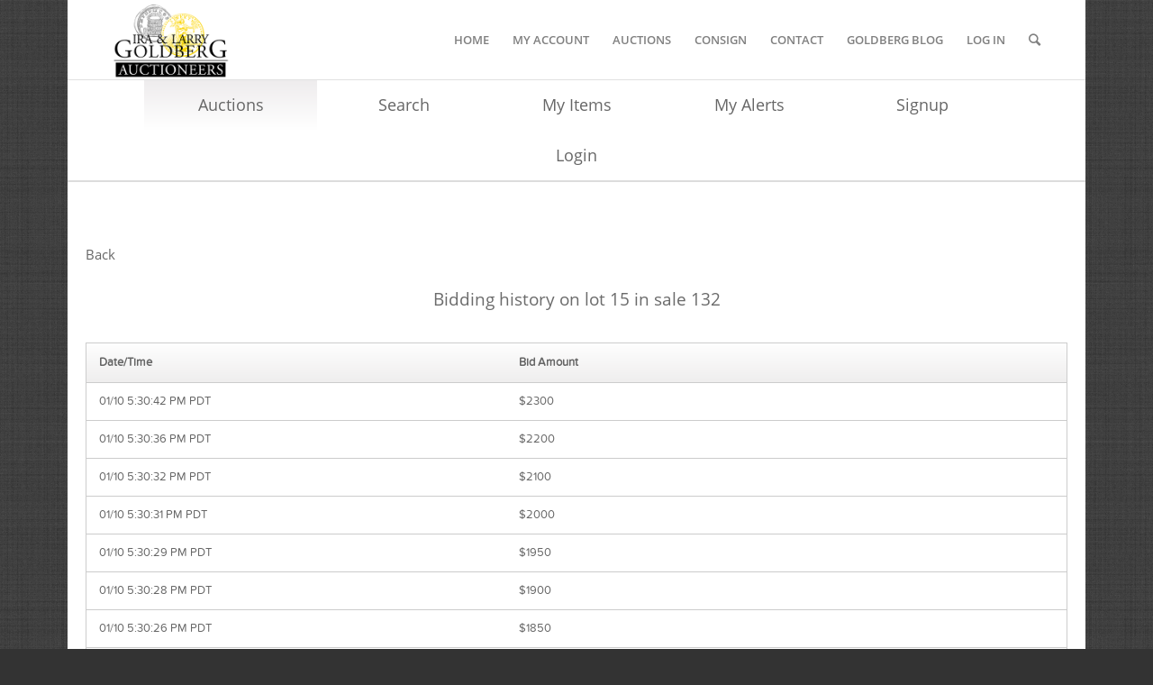

--- FILE ---
content_type: text/html; charset=UTF-8
request_url: https://auctions.goldbergcoins.com/m/view-auctions/bidding-history/id/100/lot/179866?url=%2Fm%2Fview-auctions%2Fcatalog%2Fid%2F100
body_size: 29522
content:
<!DOCTYPE html>
<html lang="en">
<head>
<meta charset="UTF-8">
<meta name="viewport" content="width=device-width, initial-scale=1, maximum-scale=1, user-scalable=no" />
<meta http-equiv="Cache-Control" content="no-cache, no-store, must-revalidate" />
<meta http-equiv="Pragma" content="no-cache" />
<meta http-equiv="Expires" content="0" />
<title>Bidding history on lot 15 in sale 132</title>
<meta name="description" content="" /><meta name="keywords" content="" /><!-- TEMPLATE HEAD SCRIPTS -->

<!-- //TEMPLATE HEAD SCRIPTS -->

<!--  loading library -->
<!--  loading styles -->
<link href="/min/f=/m/css/footable.core.css,/m/css/footable.standalone.css,/m/css/ui-lightness/jquery-ui-1.10.3.custom.css,/m/css/reset.css,/m/css/style.css,/m/css/jquery.selectbox.css,/m/css/tcal.css,/m/css/media_queries.css?1600817365" media="all" rel="stylesheet" type="text/css" >
<!--  loading extended headscripts -->
    <script type="text/javascript" defer="defer" src="/min/f=/assets/js/vendor/tcal.js,/assets/js/m/common/number_format.js,/assets/js/vendor/footable_v2_0_1_4.js,/assets/js/vendor/_core/_qc_minified.js,/assets/js/vendor/jquery/jquery.simple.tooltip.js,/assets/js/vendor/jquery/jquery-blink.js,/assets/js/vendor/jquery/jquery.exratetooltip.js,/assets/js/vendor/jquery.selectbox-0.2.min.js?1600817376"></script>
<script type="text/javascript" src="/min/f=/assets/js/vendor/jquery/jquery-1.10.2.min.js,/assets/js/vendor/jquery.customSelect.js,/assets/js/vendor/jquery/jquery-migrate-1.2.1.js,/assets/js/vendor/jquery/jquery-ui-1.10.3.custom.min.js,/assets/js/vendor/json2.js,/assets/js/m/common/utilities.js,/assets/js/m/common/validation.js,/assets/js/vendor/jquery/jquery.sprintf.js?1600817376"></script><!--  loading external js -->
<!--[if lt IE 9]>
<script src="/assets/js/m/html5shiv-printshiv.js"></script>
<script type="text/javascript" src="/assets/js/m/respond.src.js"></script>
<script type="text/javascript" src="/assets/js/m/selectivizr-min.js"></script>
<![endif]-->

<script type="text/javascript" src="/css/custom/js/scripts.js"></script>
<style type="text/css">@import url("/css/custom/styles.css?1632895855");</style><script type="text/javascript">

$(document).ready(function () {
    $(".exratetip").exratetooltip({convTitle:"APPROXIMATED amounts in other currencies:", formatNo:"1" });
    $(".live-now").blink();
});

</script>
    </head>
<body class="view-auctions view-auctions-bidding-history auction100" >
<a href="#" class="back-to-top"></a>
<div id="custom-header"><a id="advanced_menu_hide" href="#" aria-hidden="true" data-av_icon="" data-av_iconfont="entypo-fontello"></a>
<ul id="mobile-advanced" class="" style="display: none; position: absolute; min-height: 370px;"><li id="menu-item-3660" class="menu-item menu-item-type-post_type menu-item-object-page menu-item-home current-menu-item page_item page-item-734 current_page_item menu-item-top-level menu-item-top-level-1"><a href="https://www.goldbergcoins.com/" itemprop="url"><span class="avia-bullet"></span><span class="avia-menu-text">HOME</span><span class="avia-menu-fx"><span class="avia-arrow-wrap"><span class="avia-arrow"></span></span></span></a></li>
<li id="menu-item-4014" class="menu-item menu-item-type-custom menu-item-object-custom menu-item-top-level menu-item-top-level-2"><a href="https://auctions.goldbergcoins.com/m/login/" itemprop="url"><span class="avia-bullet"></span><span class="avia-menu-text">MY ACCOUNT</span><span class="avia-menu-fx"><span class="avia-arrow-wrap"><span class="avia-arrow"></span></span></span></a></li>
<li id="menu-item-4015" class="menu-item menu-item-type-custom menu-item-object-custom menu-item-has-children menu-item-top-level menu-item-top-level-3"><a href="https://auctions.goldbergcoins.com/m/" itemprop="url"><span class="avia-bullet"></span><span class="avia-menu-text">AUCTIONS</span><span class="avia-menu-fx"><span class="avia-arrow-wrap"><span class="avia-arrow"></span></span></span></a>


<ul class="sub-menu">
	<li id="menu-item-5323" class="menu-item menu-item-type-post_type menu-item-object-page"><a href="https://www.goldbergcoins.com/?page_id=5272" itemprop="url"><span class="avia-bullet"></span><span class="avia-menu-text">THE NEW YORK SALE GROUP</span></a></li>
	<li id="menu-item-3194" class="menu-item menu-item-type-post_type menu-item-object-page"><a href="https://www.goldbergcoins.com/?page_id=3145" itemprop="url"><span class="avia-bullet"></span><span class="avia-menu-text">CATALOG ARCHIVES – PRICES REALIZED</span></a></li>
	<li id="menu-item-4084" class="menu-item menu-item-type-post_type menu-item-object-page"><a href="https://www.goldbergcoins.com/?page_id=4080" itemprop="url"><span class="avia-bullet"></span><span class="avia-menu-text">TERMS AND CONDITIONS</span></a></li>
	<li id="menu-item-3190" class="menu-item menu-item-type-post_type menu-item-object-page"><a href="https://www.goldbergcoins.com/?page_id=3186" itemprop="url"><span class="avia-bullet"></span><span class="avia-menu-text">CALENDAR</span></a></li>
	<li id="menu-item-4824" class="menu-item menu-item-type-post_type menu-item-object-page"><a href="https://www.goldbergcoins.com/?page_id=4821" itemprop="url"><span class="avia-bullet"></span><span class="avia-menu-text">BID INCREMENTS</span></a></li>
	<li id="menu-item-3210" class="menu-item menu-item-type-post_type menu-item-object-page"><a href="https://www.goldbergcoins.com/?page_id=3093" itemprop="url"><span class="avia-bullet"></span><span class="avia-menu-text">AWARDS</span></a></li>
	<li id="menu-item-3233" class="menu-item menu-item-type-post_type menu-item-object-page"><a href="https://www.goldbergcoins.com/?page_id=2894" itemprop="url"><span class="avia-bullet"></span><span class="avia-menu-text">ORDER CATALOG</span></a></li>
	<li id="menu-item-3712" class="menu-item menu-item-type-post_type menu-item-object-page"><a href="https://www.goldbergcoins.com/?page_id=3704" itemprop="url"><span class="avia-bullet"></span><span class="avia-menu-text">ECATALOGS</span></a></li>
</ul>
</li>
<li id="menu-item-3206" class="menu-item menu-item-type-post_type menu-item-object-page menu-item-top-level menu-item-top-level-4"><a href="https://www.goldbergcoins.com/?page_id=3197" itemprop="url"><span class="avia-bullet"></span><span class="avia-menu-text">CONSIGN</span><span class="avia-menu-fx"><span class="avia-arrow-wrap"><span class="avia-arrow"></span></span></span></a></li>
<li id="menu-item-3208" class="menu-item menu-item-type-post_type menu-item-object-page menu-item-has-children menu-item-top-level menu-item-top-level-5"><a href="https://www.goldbergcoins.com/?page_id=1167" itemprop="url"><span class="avia-bullet"></span><span class="avia-menu-text">CONTACT</span><span class="avia-menu-fx"><span class="avia-arrow-wrap"><span class="avia-arrow"></span></span></span></a>


<ul class="sub-menu">
	<li id="menu-item-3209" class="menu-item menu-item-type-post_type menu-item-object-page"><a href="https://www.goldbergcoins.com/?page_id=1195" itemprop="url"><span class="avia-bullet"></span><span class="avia-menu-text">STAFF</span></a></li>
</ul>
</li>
<li id="menu-item-4693" class="menu-item menu-item-type-post_type menu-item-object-page menu-item-top-level menu-item-top-level-6"><a href="https://www.goldbergcoins.com/?page_id=731" itemprop="url"><span class="avia-bullet"></span><span class="avia-menu-text">GOLDBERG BLOG</span><span class="avia-menu-fx"><span class="avia-arrow-wrap"><span class="avia-arrow"></span></span></span></a></li>
<li id="menu-item-4013" class="menu-item menu-item-type-custom menu-item-object-custom menu-item-top-level menu-item-top-level-7"><a href="https://auctions.goldbergcoins.com/m/login/" itemprop="url"><span class="avia-bullet"></span><span class="avia-menu-text">LOG IN</span><span class="avia-menu-fx"><span class="avia-arrow-wrap"><span class="avia-arrow"></span></span></span></a></li>
</ul>
<div id="header_main" class="container_wrap container_wrap_logo">
	
        <ul class="cart_dropdown " data-success="was added to the cart"><li class="cart_dropdown_first"><a class="cart_dropdown_link" href="https://www.goldbergcoins.com/?page_id=2895"><span aria-hidden="true" data-av_icon="" data-av_iconfont="entypo-fontello"></span><span class="av-cart-counter"><font style="vertical-align: inherit;"><font style="vertical-align: inherit;">0</font></font></span><span class="avia_hidden_link_text">Shopping Cart</span></a><!--<span class='cart_subtotal'><span class="woocommerce-Price-amount amount"><span class="woocommerce-Price-currencySymbol">&#36;</span>0.00</span></span>--><div class="dropdown_widget dropdown_widget_cart" style="display: none; opacity: 0;"><div class="avia-arrow"></div><div class="widget_shopping_cart_content">

	<p class="woocommerce-mini-cart__empty-message">No products in the cart.</p>


</div></div></li></ul><div class="my-container av-logo-container" style="height: 88px; line-height: 88px;"><div class="inner-container"><strong class="logo"><a href="https://www.goldbergcoins.com/" style="max-height: 88px;"><img height="100" width="300" src="/css/custom/images/auctioneerstopbig.png" alt="GOLDBERG COINS &amp; COLLECTIBLES INC." style="max-height: 88px;"></a></strong><a id="advanced_menu_toggle" href="#" aria-hidden="true" data-av_icon="" data-av_iconfont="entypo-fontello"></a><nav class="main_menu" data-selectname="Select a page" role="navigation" itemscope="itemscope" itemtype="https://schema.org/SiteNavigationElement"><div class="avia-menu av-main-nav-wrap"><ul id="avia-menu" class="menu av-main-nav"><li id="menu-item-3660" class="menu-item menu-item-type-post_type menu-item-object-page menu-item-home current-menu-item page_item page-item-734 current_page_item menu-item-top-level menu-item-top-level-1"><a href="https://www.goldbergcoins.com/" itemprop="url" style="height: 88px; line-height: 88px;"><span class="avia-bullet"></span><span class="avia-menu-text">HOME</span><span class="avia-menu-fx"><span class="avia-arrow-wrap"><span class="avia-arrow"></span></span></span></a></li>
<li id="menu-item-4014" class="menu-item menu-item-type-custom menu-item-object-custom menu-item-top-level menu-item-top-level-2"><a href="https://auctions.goldbergcoins.com/m/login/" itemprop="url" style="height: 88px; line-height: 88px;"><span class="avia-bullet"></span><span class="avia-menu-text">MY ACCOUNT</span><span class="avia-menu-fx"><span class="avia-arrow-wrap"><span class="avia-arrow"></span></span></span></a></li>
<li id="menu-item-4015" class="menu-item menu-item-type-custom menu-item-object-custom menu-item-has-children menu-item-top-level menu-item-top-level-3 dropdown_ul_available"><a href="https://auctions.goldbergcoins.com/m/" itemprop="url" style="height: 88px; line-height: 88px;"><span class="avia-bullet"></span><span class="avia-menu-text">AUCTIONS</span><span class="avia-menu-fx"><span class="avia-arrow-wrap"><span class="avia-arrow"></span></span></span><span class="dropdown_available"></span></a>


<ul class="sub-menu" style="display: block; opacity: 0; visibility: hidden;">
	<li id="menu-item-5323" class="menu-item menu-item-type-post_type menu-item-object-page"><a href="https://www.goldbergcoins.com/?page_id=5272" itemprop="url"><span class="avia-bullet"></span><span class="avia-menu-text">THE NEW YORK SALE GROUP</span></a></li>
	<li id="menu-item-3194" class="menu-item menu-item-type-post_type menu-item-object-page"><a href="https://www.goldbergcoins.com/?page_id=3145" itemprop="url"><span class="avia-bullet"></span><span class="avia-menu-text">CATALOG ARCHIVES – PRICES REALIZED</span></a></li>
	<li id="menu-item-4084" class="menu-item menu-item-type-post_type menu-item-object-page"><a href="https://www.goldbergcoins.com/?page_id=4080" itemprop="url"><span class="avia-bullet"></span><span class="avia-menu-text">TERMS AND CONDITIONS</span></a></li>
	<li id="menu-item-3190" class="menu-item menu-item-type-post_type menu-item-object-page"><a href="https://www.goldbergcoins.com/?page_id=3186" itemprop="url"><span class="avia-bullet"></span><span class="avia-menu-text">CALENDAR</span></a></li>
	<li id="menu-item-4824" class="menu-item menu-item-type-post_type menu-item-object-page"><a href="https://www.goldbergcoins.com/?page_id=4821" itemprop="url"><span class="avia-bullet"></span><span class="avia-menu-text">BID INCREMENTS</span></a></li>
	<li id="menu-item-3210" class="menu-item menu-item-type-post_type menu-item-object-page"><a href="https://www.goldbergcoins.com/?page_id=3093" itemprop="url"><span class="avia-bullet"></span><span class="avia-menu-text">AWARDS</span></a></li>
	<li id="menu-item-3233" class="menu-item menu-item-type-post_type menu-item-object-page"><a href="https://www.goldbergcoins.com/?page_id=2894" itemprop="url"><span class="avia-bullet"></span><span class="avia-menu-text">ORDER CATALOG</span></a></li>
	<li id="menu-item-3712" class="menu-item menu-item-type-post_type menu-item-object-page"><a href="https://www.goldbergcoins.com/?page_id=3704" itemprop="url"><span class="avia-bullet"></span><span class="avia-menu-text">ECATALOGS</span></a></li>
</ul>
</li>
<li id="menu-item-3206" class="menu-item menu-item-type-post_type menu-item-object-page menu-item-top-level menu-item-top-level-4"><a href="https://www.goldbergcoins.com/?page_id=3197" itemprop="url" style="height: 88px; line-height: 88px;"><span class="avia-bullet"></span><span class="avia-menu-text">CONSIGN</span><span class="avia-menu-fx"><span class="avia-arrow-wrap"><span class="avia-arrow"></span></span></span></a></li>
<li id="menu-item-3208" class="menu-item menu-item-type-post_type menu-item-object-page menu-item-has-children menu-item-top-level menu-item-top-level-5 dropdown_ul_available"><a href="https://www.goldbergcoins.com/?page_id=1167" itemprop="url" style="height: 88px; line-height: 88px;"><span class="avia-bullet"></span><span class="avia-menu-text">CONTACT</span><span class="avia-menu-fx"><span class="avia-arrow-wrap"><span class="avia-arrow"></span></span></span><span class="dropdown_available"></span></a>


<ul class="sub-menu" style="display: block; opacity: 0; visibility: hidden;">
	<li id="menu-item-3209" class="menu-item menu-item-type-post_type menu-item-object-page"><a href="https://www.goldbergcoins.com/?page_id=1195" itemprop="url"><span class="avia-bullet"></span><span class="avia-menu-text">STAFF</span></a></li>
</ul>
</li>
<li id="menu-item-4693" class="menu-item menu-item-type-post_type menu-item-object-page menu-item-top-level menu-item-top-level-6"><a href="https://www.goldbergcoins.com/?page_id=731" itemprop="url" style="height: 88px; line-height: 88px;"><span class="avia-bullet"></span><span class="avia-menu-text">GOLDBERG BLOG</span><span class="avia-menu-fx"><span class="avia-arrow-wrap"><span class="avia-arrow"></span></span></span></a></li>
<li id="menu-item-4013" class="menu-item menu-item-type-custom menu-item-object-custom menu-item-top-level menu-item-top-level-7"><a href="https://auctions.goldbergcoins.com/m/login/" itemprop="url" style="height: 88px; line-height: 88px;"><span class="avia-bullet"></span><span class="avia-menu-text">LOG IN</span><span class="avia-menu-fx"><span class="avia-arrow-wrap"><span class="avia-arrow"></span></span></span></a></li>
<li id="menu-item-search" class="noMobile menu-item menu-item-search-dropdown menu-item-avia-special">
							<a href="?s=" data-avia-search-tooltip="

<form action=&quot;https://www.goldbergcoins.com/&quot; id=&quot;searchform&quot; method=&quot;get&quot; class=&quot;&quot;>
	<div>
		<input type=&quot;submit&quot; value=&quot;&quot; id=&quot;searchsubmit&quot; class=&quot;button avia-font-entypo-fontello&quot; />
		<input type=&quot;text&quot; id=&quot;s&quot; name=&quot;s&quot; value=&quot;&quot; placeholder='Search' />
			</div>
</form>" aria-hidden="true" data-av_icon="" data-av_iconfont="entypo-fontello" style="height: 88px; line-height: 88px;"><span class="avia_hidden_link_text">Search</span></a><div class="avia-search-tooltip avia-tt" style="top: 95px; left: -137px; display: none; opacity: 0;"><div class="inner_tooltip"><form action="https://www.goldbergcoins.com/" id="searchform" method="get" class="">
	<div>
		<font style="vertical-align: inherit;"><font style="vertical-align: inherit;"><input type="submit" value="" id="searchsubmit" class="button avia-font-entypo-fontello"></font></font>
		<input type="text" id="s" name="s" value="" placeholder="Search">
			</div>
</form></div><span class="avia-arrow-wrap"><span class="avia-arrow"></span></span></div>
	        		   </li></ul></div></nav></div> </div> 
		<!-- end container_wrap-->
		</div></div><div id="auction-house-name" class="anonymous">
    <div class="auction-house-name-inner"></div>
</div>
<header id="headsec" class="clear">
    <nav>
        <ul  class="iconnav">
            <li><a href="https://auctions.goldbergcoins.com/m" class="home"><img src="/m/images/home.png" alt="Home"></a></li>
            <li><a href="https://auctions.goldbergcoins.com/m/search" class="srch"><img src="/m/images/srch.png" alt="Search"></a></li>
            <li><a href="https://auctions.goldbergcoins.com/m/login/index?url=%2Fm%2Fview-auctions%2Fcatalog%2Fid%2F100" class="prof"><img src="/m/images/profile.png" alt="Profile"></a></li>
          </ul>
<ul class="listnav not-logged-in"><li class="auctions current" title="" ><a href="https://auctions.goldbergcoins.com/m">Auctions</a></li><li class="search" title="" ><a href="https://auctions.goldbergcoins.com/m/search">Search</a></li><li class="my-items" title="" ><a href="https://auctions.goldbergcoins.com/m/my-items">My Items</a></li><li class="my-alerts" title="" ><a href="https://auctions.goldbergcoins.com/m/my-alerts">My Alerts</a></li><li class="signup" title="" ><a href="https://auctions.goldbergcoins.com/m/signup?url=%2Fm%2Fview-auctions%2Fcatalog%2Fid%2F100">Signup</a></li><li class="login" title="" ><a href="https://auctions.goldbergcoins.com/m/login/index?url=%2Fm%2Fview-auctions%2Fcatalog%2Fid%2F100">Login</a></li></ul>
</nav>    <div class="clear"></div>
</header>
<div id="wrapper">
<div id="flash-notification"></div>
<!-- generated by Zend_View_Helper_Messenger -->
<div id="sitewidemessage" style="display:none;"></div><script type="text/javascript">
window.setInterval(function(){$.get('/general/data/sitewidemessage.txt?ts=' + Math.floor(new Date().getTime()/30), function(data){var x=$("#sitewidemessage");x.html(data);if(data)x.show(); else x.hide();})}, 90000);
</script>
<!-- end of Zend_View_Helper_Messenger's generation -->
<div id="sub-content">
    ﻿ <!-- generated by Zend_View_Helper_FormDraft (lot_bidding_history_form) -->
﻿<form method="post" id="LotBiddingHistoryForm" action="/m/view-auctions/bidding-history/id/100/lot/179866?url=%2Fm%2Fview-auctions%2Fcatalog%2Fid%2F100">
<div class="container">
    <article class="bodybox">
        <div class="bid-history">
            <div class="back-link">
                <a href="/m/view-auctions/catalog/id/100">Back</a>            </div>
            <div class="ltitle">
                <h2>Bidding history on lot 15 in sale 132</h2>
            </div>
            <div class="tablesection">
                <table class="footable foolarge" data-page-size="5" width="100%;">
                    <thead>
                    <tr>
                        <th width="30%">
                            Date/Time                        </th>
                        <th width="40%">
                            Bid Amount                        </th>
                    </tr>
                    </thead>
                    <tbody>
                       <div id="c1_ctl" class="qdatarepeater-ctl" style="display:inline;"><div id="c1" ><tr>
    <td>01/10 5:30:42 PM PDT</td>
    <td><span class="exratetip" rev="cur:1" rel="cur:">$2300</span></td>
</tr><tr>
    <td>01/10 5:30:36 PM PDT</td>
    <td><span class="exratetip" rev="cur:1" rel="cur:">$2200</span></td>
</tr><tr>
    <td>01/10 5:30:32 PM PDT</td>
    <td><span class="exratetip" rev="cur:1" rel="cur:">$2100</span></td>
</tr><tr>
    <td>01/10 5:30:31 PM PDT</td>
    <td><span class="exratetip" rev="cur:1" rel="cur:">$2000</span></td>
</tr><tr>
    <td>01/10 5:30:29 PM PDT</td>
    <td><span class="exratetip" rev="cur:1" rel="cur:">$1950</span></td>
</tr><tr>
    <td>01/10 5:30:28 PM PDT</td>
    <td><span class="exratetip" rev="cur:1" rel="cur:">$1900</span></td>
</tr><tr>
    <td>01/10 5:30:26 PM PDT</td>
    <td><span class="exratetip" rev="cur:1" rel="cur:">$1850</span></td>
</tr><tr>
    <td>01/10 5:30:24 PM PDT</td>
    <td><span class="exratetip" rev="cur:1" rel="cur:">$1800</span></td>
</tr><tr>
    <td>01/10 5:30:22 PM PDT</td>
    <td><span class="exratetip" rev="cur:1" rel="cur:">$1750</span></td>
</tr><tr>
    <td>01/10 5:30:21 PM PDT</td>
    <td><span class="exratetip" rev="cur:1" rel="cur:">$1700</span></td>
</tr><tr>
    <td>01/10 5:30:19 PM PDT</td>
    <td><span class="exratetip" rev="cur:1" rel="cur:">$1650</span></td>
</tr><tr>
    <td>01/10 5:30:10 PM PDT</td>
    <td><span class="exratetip" rev="cur:1" rel="cur:">$1600</span></td>
</tr><tr>
    <td>01/10 5:29:57 PM PDT</td>
    <td><span class="exratetip" rev="cur:1" rel="cur:">$1550</span></td>
</tr><tr>
    <td>01/10 5:29:54 PM PDT</td>
    <td><span class="exratetip" rev="cur:1" rel="cur:">$1500</span></td>
</tr></div></div>                    </tbody>
                </table>
            </div>
        </div>

        <div class="filters hmmrg filterinv">

            <div class="right pagintn">
                <div class="page">
                    <span id="c3_ctl" class="qpaginator-ctl" ><span id="c3" class="paginator" ><span class="arrow">Previous</span><span class="break">|</span><span class="selected">1</span><span class="break">|</span><span class="arrow">Next</span></span></span>                    <div class="clear"></div>
                </div>

                <div class="clearfix"></div>
            </div>

            <div class="clearfix"></div>

        </div>
        <div class="clear"></div>
                <div class="smpagination">
            <a href="javascript:;" class="frt">Previous</a>
              <div><select class="pageselector" onchange="document.location.href='?page='+this.options[this.selectedIndex].text+'&url=%2Fm%2Fview-auctions%2Fcatalog%2Fid%2F100';return false;"><option selected="selected">1</option></select></div>
              <a href="javascript:;" class="lst">Next</a>
        </div>    </article>
</div>

</form><script type="text/javascript">
/* Qcodo v0.4.22 */
                    function qcodoLoaded(qcLoadCount){
                       if(typeof qc == 'undefined'){
                           if(qcLoadCount <= 0) {
                               if(window.console) console.log('qcodo loading failed');
                               return;
                           }
                       setTimeout("qcodoLoaded("+(qcLoadCount-1)+")", 100);
                       return
                       }
qcodo.registerForm("LotBiddingHistoryForm", "7061720c97055247fb82b2456bdf9854");
qc.regAL("/assets/js/vendor", "/php", "/css", "/images");
qc.regCA(new Array("c1","c3")); 

}
$(document).ready(function(){qcodoLoaded(10);});</script>
<script>
$(function () {
    var $cs = $('.styled').customSelect();
    $(".pageselector").customSelect();
});
</script>
<!-- end of Zend_View_Helper_FormDraft's generation -->
</div></div><!-- //wrapper -->
<footer>
    <div id="after_section_9" class="main_color av_default_container_wrap container_wrap fullsize"><div class="my-container"><div class="template-page content  av-content-full alpha units"><div class="post-entry post-entry-type-page post-entry-734"><div class="entry-content-wrapper clearfix">
<div class="flex_column av_one_third  flex_column_div first  avia-builder-el-52  el_after_av_section  avia-builder-el-no-sibling  "><div class="avia-image-container  av-styling-   avia-builder-el-53  el_before_av_one_fourth  avia-builder-el-first  avia-align-left " itemscope="itemscope" itemtype="https://schema.org/ImageObject"><div class="avia-image-container-inner"><a href="https://www.goldbergcoins.com/" class="avia_image"><img class="avia_image " src="/css/custom/images/banner.png" alt="" title="banner" itemprop="contentURL"><span class="image-overlay overlay-type-extern" style="display: none;"><span class="image-overlay-inside"></span></span></a></div></div>
<section class="av_textblock_section" itemscope="itemscope" itemtype="https://schema.org/CreativeWork"><div class="avia_textblock " itemprop="text"><address><div style="height:10px" class="hr hr-invisible  avia-builder-el-55  avia-builder-el-no-sibling "><span class="hr-inner "><span class="hr-inner-style"></span></span></div></address>
<h4>PH 310.551.2646</h4>
<address>FAX 310.551.2626</address>
<address>TOLL FREE 800.978.2646</address>
<address><font style="vertical-align: inherit;"><font style="vertical-align: inherit;">info@goldbergcoins.com</font></font></address>
<address>11400 W. Olympic Blvd</address>
<address><font style="vertical-align: inherit;"><font style="vertical-align: inherit;">Suite 800</font></font></address>
<address><font style="vertical-align: inherit;"><font style="vertical-align: inherit;">Los Angeles, CA 90064</font></font></address>
<address>&nbsp;</address>
<address>© 2018 GOLDBERG COINS &amp; COLLECTIBLES INC.</address>
<address>&nbsp;</address>
</div></section></div>
<div class="flex_column av_one_fourth  flex_column_div av-zero-column-padding   avia-builder-el-56  el_after_av_image  el_before_av_one_fifth  " style="border-radius:0px; "><section class="av_textblock_section" itemscope="itemscope" itemtype="https://schema.org/CreativeWork"><div class="avia_textblock " itemprop="text"><h4>SOCIAL</h4>
<p><span class="av_font_icon avia_animate_when_visible av-icon-style-  av-no-color avia-icon-pos-left  avia_start_animation avia_start_delayed_animation" style=""><a href="http://WWW.FACEBOOK.COM/GOLDBERGCOINS" target="_blank" class="av-icon-char" style="font-size:20px;line-height:20px;" aria-hidden="true" data-av_icon="" data-av_iconfont="entypo-fontello"></a></span> &nbsp;FACEBOOK</p>
<p><span style="line-height: 1.5em;"><span class="av_font_icon avia_animate_when_visible av-icon-style-  av-no-color avia-icon-pos-left  avia_start_animation avia_start_delayed_animation" style=""><a href="https://twitter.com/GoldbergCoins" class="av-icon-char" style="font-size:20px;line-height:20px;" aria-hidden="true" data-av_icon="" data-av_iconfont="entypo-fontello"></a></span> &nbsp;TWITTER</span></p>
</div></section>
<div class="avia-builder-widget-area clearfix  avia-builder-el-60  el_after_av_textblock  avia-builder-el-last "></div></div>
<div class="flex_column av_one_fifth  flex_column_div av-zero-column-padding   avia-builder-el-61  el_after_av_one_fourth  el_before_av_one_fifth  " style="border-radius:0px; "><section class="av_textblock_section" itemscope="itemscope" itemtype="https://schema.org/CreativeWork"><div class="avia_textblock " itemprop="text"><h4>CONNECT</h4>
<p><a title="Contact" href="https://www.goldbergcoins.com/?page_id=1167">EMAIL US</a></p>
<p><a title="Shop" href="https://www.goldbergcoins.com/?page_id=2894">ORDER A CATALOG</a></p>
<p><!--?php echo do_shortcode('&#091;google-translator&#093;'); ?--></p>
<p><!--?php echo do_shortcode('&#091;google-translator&#093;'); ?--></p>
</div></section>
<section class="av_textblock_section" itemscope="itemscope" itemtype="https://schema.org/CreativeWork"><div class="avia_textblock " itemprop="text"><p><a href="https://www.goldbergcoins.com/?page_id=5161">JOB OPPORTUNITIES</a></p>
<p><a href="https://www.goldbergcoins.com/?page_id=5502">PRIVACY POLICY</a></p>
<p><a href="https://www.goldbergcoins.com/?page_id=5508">TERMS OF USE</a></p>
</div></section></div>
<div class="flex_column av_one_fifth  flex_column_div av-zero-column-padding   avia-builder-el-64  el_after_av_one_fifth  el_before_av_catalogue  " style="border-radius:0px; "><section class="av_textblock_section" itemscope="itemscope" itemtype="https://schema.org/CreativeWork"><div class="avia_textblock " itemprop="text"><h4>AFFILIATES</h4>
<p><a href="http://www.pcgs.com" target="_blank" rel="noopener noreferrer">PCGS</a></p>
<p><a href="http://www.ngccoin.com" target="_blank" rel="noopener noreferrer"><font style="vertical-align: inherit;"><font style="vertical-align: inherit;">NGC</font></font></a></p>
<p><a href="http://www.caccoin.com" target="_blank" rel="noopener noreferrer"><font style="vertical-align: inherit;"><font style="vertical-align: inherit;">CAC</font></font></a></p>
<p><a href="http://wingscoins.com/about-wings-coins/" target="_blank" rel="noopener noreferrer">WINGS</a></p>
<p><a href="http://www.invaluable.com" target="_blank" rel="noopener noreferrer">INVALUABLE AUCTIONS</a></p>

<p><!--?php echo do_shortcode('&#091;google-translator&#093;'); ?--></p>
</div></section></div>
<div class="av-catalogue-container  avia-builder-el-66  el_after_av_one_fifth  el_before_av_catalogue "><ul class="av-catalogue-list"></ul></div>
<div class="av-catalogue-container  avia-builder-el-67  el_after_av_catalogue  avia-builder-el-last "><ul class="av-catalogue-list"></ul></div>
</div></div></div><!-- close content main div --> <!-- section close by builder template -->		</div><!--end builder template--></div></footer></body>
</html>


--- FILE ---
content_type: text/css; charset=utf-8
request_url: https://auctions.goldbergcoins.com/min/f=/m/css/footable.core.css,/m/css/footable.standalone.css,/m/css/ui-lightness/jquery-ui-1.10.3.custom.css,/m/css/reset.css,/m/css/style.css,/m/css/jquery.selectbox.css,/m/css/tcal.css,/m/css/media_queries.css?1600817365
body_size: 54591
content:
@font-face{font-family:'footable';src:url('/m/fonts/footable.eot');src:url('/m/fonts/footable.eot?#iefix') format('embedded-opentype'), url('/m/fonts/footable.woff') format('woff'), url('/m/fonts/footable.ttf') format('truetype'), url('/m/fonts/footable.svg#footable') format('svg');font-weight:normal;font-style:normal}@media screen and (-webkit-min-device-pixel-ratio: 0){@font-face{font-family:'footable';src:url('/m/fonts/footable.svg#footable') format('svg');font-weight:normal;font-style:normal}}.footable{width:100%}.footable.breakpoint>tbody>tr.footable-detail-show>td{border-bottom:none}.footable.breakpoint>tbody>tr.footable-detail-show>td>span.footable-toggle:before{content:"\e001"}.footable.breakpoint>tbody>tr:hover:not(.footable-row-detail){cursor:pointer}.footable.breakpoint>tbody>tr>td.footable-cell-detail{background:#eee;border-top:none}.footable.breakpoint>tbody>tr>td>span.footable-toggle{display:inline-block;font-family:'footable';speak:none;font-style:normal;font-weight:normal;font-variant:normal;text-transform:none;-webkit-font-smoothing:antialiased;padding-right:10px;font-size:12px;color:#888}.footable.breakpoint>tbody>tr>td>span.footable-toggle:before{content:"\e000"}.footable.breakpoint.toggle-circle>tbody>tr.footable-detail-show>td>span.footable-toggle:before{content:"\e005"}.footable.breakpoint.toggle-circle>tbody>tr>td>span.footable-toggle:before{content:"\e004"}.footable.breakpoint.toggle-circle-filled>tbody>tr.footable-detail-show>td>span.footable-toggle:before{content:"\e003"}.footable.breakpoint.toggle-circle-filled>tbody>tr>td>span.footable-toggle:before{content:"\e002"}.footable.breakpoint.toggle-square>tbody>tr.footable-detail-show>td>span.footable-toggle:before{content:"\e007"}.footable.breakpoint.toggle-square>tbody>tr>td>span.footable-toggle:before{content:"\e006"}.footable.breakpoint.toggle-square-filled>tbody>tr.footable-detail-show>td>span.footable-toggle:before{content:"\e009"}.footable.breakpoint.toggle-square-filled>tbody>tr>td>span.footable-toggle:before{content:"\e008"}.footable.breakpoint.toggle-arrow>tbody>tr.footable-detail-show>td>span.footable-toggle:before{content:"\e00f"}.footable.breakpoint.toggle-arrow>tbody>tr>td>span.footable-toggle:before{content:"\e011"}.footable.breakpoint.toggle-arrow-small>tbody>tr.footable-detail-show>td>span.footable-toggle:before{content:"\e013"}.footable.breakpoint.toggle-arrow-small>tbody>tr>td>span.footable-toggle:before{content:"\e015"}.footable.breakpoint.toggle-arrow-circle>tbody>tr.footable-detail-show>td>span.footable-toggle:before{content:"\e01b"}.footable.breakpoint.toggle-arrow-circle>tbody>tr>td>span.footable-toggle:before{content:"\e01d"}.footable.breakpoint.toggle-arrow-circle-filled>tbody>tr.footable-detail-show>td>span.footable-toggle:before{content:"\e00b"}.footable.breakpoint.toggle-arrow-circle-filled>tbody>tr>td>span.footable-toggle:before{content:"\e00d"}.footable.breakpoint.toggle-arrow-tiny>tbody>tr.footable-detail-show>td>span.footable-toggle:before{content:"\e01f"}.footable.breakpoint.toggle-arrow-tiny>tbody>tr>td>span.footable-toggle:before{content:"\e021"}.footable.breakpoint.toggle-arrow-alt>tbody>tr.footable-detail-show>td>span.footable-toggle:before{content:"\e017"}.footable.breakpoint.toggle-arrow-alt>tbody>tr>td>span.footable-toggle:before{content:"\e019"}.footable.breakpoint.toggle-medium>tbody>tr>td>span.footable-toggle{font-size:18px}.footable.breakpoint.toggle-large>tbody>tr>td>span.footable-toggle{font-size:24px}.footable>thead>tr>th{-webkit-touch-callout:none;-webkit-user-select:none;-khtml-user-select:none;-moz-user-select:-moz-none;-ms-user-select:none;user-select:none}.footable>thead>tr>th.footable-sortable:hover{cursor:pointer}.footable>thead>tr>th.footable-sorted>span.footable-sort-indicator:before{content:"\e013"}.footable>thead>tr>th.footable-sorted-desc>span.footable-sort-indicator:before{content:"\e012"}.footable>thead>tr>th>span.footable-sort-indicator{display:inline-block;font-family:'footable';speak:none;font-style:normal;font-weight:normal;font-variant:normal;text-transform:none;-webkit-font-smoothing:antialiased;padding-left:5px;vertical-align:middle}.footable>thead>tr>th>span.footable-sort-indicator:before{content:"\e022"}.footable > tfoot
.pagination{margin:0}.footable.no-paging .hide-if-no-paging{display:none}.footable-row-detail-inner{display:table}.footable-row-detail-row{display:table-row;line-height:1.5em}.footable-row-detail-group{display:block;line-height:2em;font-size:1.2em;font-weight:bold}.footable-row-detail-name{display:table-cell;font-weight:bold;padding-right:0.5em}.footable-row-detail-value{display:table-cell}.footable{border-collapse:separate;border-spacing:0;border:1px
solid #ccc;font-family:'proxima_nova_softregular','trebuchet MS','Lucida sans',Arial;font-size:13px;line-height:1;color:#666;background:#fff}.footable>thead>tr:first-child>th.footable-first-column,.footable>thead>tr:first-child>td.footable-first-column{-moz-border-radius:6px 0 0 0;-webkit-border-radius:6px 0 0 0;border-radius:6px 0 0 0}.footable>thead>tr:first-child>th.footable-last-column,.footable>thead>tr:first-child>td.footable-last-column{-moz-border-radius:0 6px 0 0;-webkit-border-radius:0 6px 0 0;border-radius:0 6px 0 0}.footable>thead>tr:first-child>th.footable-first-column.footable-last-column,.footable>thead>tr:first-child>td.footable-first-column.footable-last-column{-moz-border-radius:6px 6px 0 0;-webkit-border-radius:6px 6px 0 0;border-radius:6px 6px 0 0}.footable>thead>tr>th{border-left:1px solid #ccc;border-top:1px solid #ccc;padding:15px
20px;text-align:left}.footable>thead>tr>th,.footable>thead>tr>td{background:rgb(254,254,254);background:url([data-uri]);background:-moz-linear-gradient(top,  rgba(254,254,254,1) 0%, rgba(239,238,238,1) 100%);background:-webkit-gradient(linear, left top, left bottom, color-stop(0%,rgba(254,254,254,1)), color-stop(100%,rgba(239,238,238,1)));background:-webkit-linear-gradient(top,  rgba(254,254,254,1) 0%,rgba(239,238,238,1) 100%);background:-o-linear-gradient(top,  rgba(254,254,254,1) 0%,rgba(239,238,238,1) 100%);background:-ms-linear-gradient(top,  rgba(254,254,254,1) 0%,rgba(239,238,238,1) 100%);background:linear-gradient(to bottom,  rgba(254,254,254,1) 0%,rgba(239,238,238,1) 100%);filter:progid:DXImageTransform.Microsoft.gradient( startColorstr='#fefefe', endColorstr='#efeeee',GradientType=0 );-webkit-box-shadow:0 1px 0 rgba(255, 255, 255, 0.8) inset;-moz-box-shadow:0 1px 0 rgba(255, 255, 255, 0.8) inset;box-shadow:0 1px 0 rgba(255, 255, 255, 0.8) inset;border-top:none;text-shadow:0 1px 0 rgba(255,255,255,0.5);border:none;font-weight:600}.footable>thead>tr>th.footable-first-column,.footable>thead>tr>td.footable-first-column{border-left:none}.footable.breakpoint>tbody>tr.footable-row-detail{background:#eee}.footable.breakpoint>tbody>tr.footable-row-detail>.footable-row-detail-cell{border-left:none}.footable > tbody
img{vertical-align:middle}.footable>tbody>tr:hover{background:#F7F7F7}.footable>tbody>tr:last-child>td.footable-first-column{-moz-border-radius:0 0 0 6px;-webkit-border-radius:0 0 0 6px;border-radius:0 0 0 6px}.footable>tbody>tr:last-child>td.footable-last-column{-moz-border-radius:0 0 6px 0;-webkit-border-radius:0 0 6px 0;border-radius:0 0 6px 0}.footable>tbody>tr:last-child>td.footable-first-column.footable-last-column{-moz-border-radius:0 0 6px 6px;-webkit-border-radius:0 0 6px 6px;border-radius:0 0 6px 6px}.footable>tbody>tr>td{border:none;border-top:1px solid #ccc;padding:14px
20px;text-align:left}.footable>tbody>tr>td.footable-first-column{border-left:none}.footable>tfoot>tr>th,.footable>tfoot>tr>td{background-color:#dce9f9;background-image:-webkit-gradient(linear, left top, left bottom, from(#ebf3fc), to(#dce9f9));background-image:-webkit-linear-gradient(top, #ebf3fc, #dce9f9);background-image:-moz-linear-gradient(top, #ebf3fc, #dce9f9);background-image:-ms-linear-gradient(top, #ebf3fc, #dce9f9);background-image:-o-linear-gradient(top, #ebf3fc, #dce9f9);background-image:linear-gradient(to bottom, #ebf3fc, #dce9f9);-webkit-box-shadow:0 1px 0 rgba(255, 255, 255, 0.8) inset;-moz-box-shadow:0 1px 0 rgba(255, 255, 255, 0.8) inset;box-shadow:0 1px 0 rgba(255, 255, 255, 0.8) inset;border-top:1px solid #ccc;text-shadow:0 1px 0 rgba(255, 255, 255, 0.5);padding:10px}.footable
.pagination{margin:20px
0}.footable .pagination>ul{display:inline-block;margin:0;padding:0;-moz-border-radius:6px;-webkit-border-radius:6px;border-radius:6px;-webkit-box-shadow:none;-moz-box-shadow:none;box-shadow:none;background-color:#fff}.footable .pagination>ul>li{display:inline}.footable .pagination > ul > li > a,
.footable .pagination>ul>li>span{float:left;padding:4px
12px;line-height:20px;text-decoration:none;border:1px
solid #ccc;border-left-width:0}.footable .pagination > ul > li:first-child > a,
.footable .pagination>ul>li:first-child>span{-webkit-border-bottom-left-radius:4px;-moz-border-radius-bottomleft:4px;border-bottom-left-radius:4px;-webkit-border-top-left-radius:4px;-moz-border-radius-topleft:4px;border-top-left-radius:4px;border-left-width:1px}.footable .pagination > ul > li:last-child > a,
.footable .pagination>ul>li:last-child>span{-webkit-border-top-right-radius:4px;-moz-border-radius-topright:4px;border-top-right-radius:4px;-webkit-border-bottom-right-radius:4px;-moz-border-radius-bottomright:4px;border-bottom-right-radius:4px}.footable .pagination > ul > li > a:hover,
.footable .pagination > ul > li > a:focus,
.footable .pagination > ul > .active > a,
.footable .pagination>ul>.active>span{background-color:#eee}.footable .pagination > ul > .active > a,
.footable .pagination>ul>.active>span{color:#444;cursor:default}.footable .pagination > ul > .disabled > span,
.footable .pagination > ul > .disabled > a,
.footable .pagination > ul > .disabled > a:hover,
.footable .pagination>ul>.disabled>a:focus{color:#ccc;cursor:default;background-color:#ebf3fc}.footable .pagination.pagination-centered{text-align:center}.footable .pagination.pagination-right{text-align:center}.foolarge>tbody>tr>td{padding:14px}.foolarge>thead>tr>th{padding:15px
14px}.footable > thead th.icon, .footable > tbody
td.icon{width:50px}.footable > thead th.lot, .footable > tbody
td.lot{width:50px}.footable > thead th.estimate, .footable > tbody
td.estimate{width:100px}.footable > thead th.hammer, .footable > tbody
td.hammer{width:100px}.footable > tbody td.icon
a.preview{width:24px;height:17px;background:url(/images/photograph-camera-icon.gif) no-repeat 0 0;display:block}#upcoming-scroll{height:200px;border:1px
solid #ccc;overflow-x:hidden;overflow-y:scroll;vertical-align:top}.ui-helper-hidden{display:none}.ui-helper-hidden-accessible{border:0;clip:rect(0 0 0 0);height:1px;margin:-1px;overflow:hidden;padding:0;position:absolute;width:1px}.ui-helper-reset{margin:0;padding:0;border:0;outline:0;line-height:1.3;text-decoration:none;font-size:100%;list-style:none}.ui-helper-clearfix:before,.ui-helper-clearfix:after{content:"";display:table;border-collapse:collapse}.ui-helper-clearfix:after{clear:both}.ui-helper-clearfix{min-height:0}.ui-helper-zfix{width:100%;height:100%;top:0;left:0;position:absolute;opacity:0;filter:Alpha(Opacity=0)}.ui-front{z-index:100}.ui-state-disabled{cursor:default !important}.ui-icon{display:block;text-indent:-99999px;overflow:hidden;background-repeat:no-repeat}.ui-widget-overlay{position:fixed;top:0;left:0;width:100%;height:100%}.ui-resizable{position:relative}.ui-resizable-handle{position:absolute;font-size:0.1px;display:block}.ui-resizable-disabled .ui-resizable-handle,
.ui-resizable-autohide .ui-resizable-handle{display:none}.ui-resizable-n{cursor:n-resize;height:7px;width:100%;top:-5px;left:0}.ui-resizable-s{cursor:s-resize;height:7px;width:100%;bottom:-5px;left:0}.ui-resizable-e{cursor:e-resize;width:7px;right:-5px;top:0;height:100%}.ui-resizable-w{cursor:w-resize;width:7px;left:-5px;top:0;height:100%}.ui-resizable-se{cursor:se-resize;width:12px;height:12px;right:1px;bottom:1px}.ui-resizable-sw{cursor:sw-resize;width:9px;height:9px;left:-5px;bottom:-5px}.ui-resizable-nw{cursor:nw-resize;width:9px;height:9px;left:-5px;top:-5px}.ui-resizable-ne{cursor:ne-resize;width:9px;height:9px;right:-5px;top:-5px}.ui-selectable-helper{position:absolute;z-index:100;border:1px
dotted black}.ui-accordion .ui-accordion-header{display:block;cursor:pointer;position:relative;margin-top:2px;padding: .5em .5em .5em .7em;min-height:0}.ui-accordion .ui-accordion-icons{padding-left:2.2em}.ui-accordion .ui-accordion-noicons{padding-left: .7em}.ui-accordion .ui-accordion-icons .ui-accordion-icons{padding-left:2.2em}.ui-accordion .ui-accordion-header .ui-accordion-header-icon{position:absolute;left: .5em;top:50%;margin-top:-8px}.ui-accordion .ui-accordion-content{padding:1em
2.2em;border-top:0;overflow:auto}.ui-autocomplete{position:absolute;top:0;left:0;cursor:default}.ui-button{display:inline-block;position:relative;padding:0;line-height:normal;margin-right: .1em;cursor:pointer;vertical-align:middle;text-align:center;overflow:visible}.ui-button,.ui-button:link,.ui-button:visited,.ui-button:hover,.ui-button:active{text-decoration:none}.ui-button-icon-only{width:2.2em}button.ui-button-icon-only{width:2.4em}.ui-button-icons-only{width:3.4em}button.ui-button-icons-only{width:3.7em}.ui-button .ui-button-text{display:block;line-height:normal}.ui-button-text-only .ui-button-text{padding: .4em 1em}.ui-button-icon-only .ui-button-text,
.ui-button-icons-only .ui-button-text{padding: .4em;text-indent:-9999999px}.ui-button-text-icon-primary .ui-button-text,
.ui-button-text-icons .ui-button-text{padding: .4em 1em .4em 2.1em}.ui-button-text-icon-secondary .ui-button-text,
.ui-button-text-icons .ui-button-text{padding: .4em 2.1em .4em 1em}.ui-button-text-icons .ui-button-text{padding-left:2.1em;padding-right:2.1em}input.ui-button{padding: .4em 1em}.ui-button-icon-only .ui-icon,
.ui-button-text-icon-primary .ui-icon,
.ui-button-text-icon-secondary .ui-icon,
.ui-button-text-icons .ui-icon,
.ui-button-icons-only .ui-icon{position:absolute;top:50%;margin-top:-8px}.ui-button-icon-only .ui-icon{left:50%;margin-left:-8px}.ui-button-text-icon-primary .ui-button-icon-primary,
.ui-button-text-icons .ui-button-icon-primary,
.ui-button-icons-only .ui-button-icon-primary{left: .5em}.ui-button-text-icon-secondary .ui-button-icon-secondary,
.ui-button-text-icons .ui-button-icon-secondary,
.ui-button-icons-only .ui-button-icon-secondary{right: .5em}.ui-buttonset{margin-right:7px}.ui-buttonset .ui-button{margin-left:0;margin-right:-.3em}input.ui-button::-moz-focus-inner,button.ui-button::-moz-focus-inner{border:0;padding:0}.ui-datepicker{width:17em;padding: .2em .2em 0;display:none}.ui-datepicker .ui-datepicker-header{position:relative;padding: .2em 0}.ui-datepicker .ui-datepicker-prev,
.ui-datepicker .ui-datepicker-next{position:absolute;top:2px;width:1.8em;height:1.8em}.ui-datepicker .ui-datepicker-prev-hover,
.ui-datepicker .ui-datepicker-next-hover{top:1px}.ui-datepicker .ui-datepicker-prev{left:2px}.ui-datepicker .ui-datepicker-next{right:2px}.ui-datepicker .ui-datepicker-prev-hover{left:1px}.ui-datepicker .ui-datepicker-next-hover{right:1px}.ui-datepicker .ui-datepicker-prev span,
.ui-datepicker .ui-datepicker-next
span{display:block;position:absolute;left:50%;margin-left:-8px;top:50%;margin-top:-8px}.ui-datepicker .ui-datepicker-title{margin:0
2.3em;line-height:1.8em;text-align:center}.ui-datepicker .ui-datepicker-title
select{font-size:1em;margin:1px
0}.ui-datepicker select.ui-datepicker-month-year{width:100%}.ui-datepicker select.ui-datepicker-month,
.ui-datepicker select.ui-datepicker-year{width:49%}.ui-datepicker
table{width:100%;font-size: .9em;border-collapse:collapse;margin:0
0 .4em}.ui-datepicker
th{padding: .7em .3em;text-align:center;font-weight:bold;border:0}.ui-datepicker
td{border:0;padding:1px}.ui-datepicker td span,
.ui-datepicker td
a{display:block;padding: .2em;text-align:right;text-decoration:none}.ui-datepicker .ui-datepicker-buttonpane{background-image:none;margin: .7em 0 0 0;padding:0
.2em;border-left:0;border-right:0;border-bottom:0}.ui-datepicker .ui-datepicker-buttonpane
button{float:right;margin: .5em .2em .4em;cursor:pointer;padding: .2em .6em .3em .6em;width:auto;overflow:visible}.ui-datepicker .ui-datepicker-buttonpane button.ui-datepicker-current{float:left}.ui-datepicker.ui-datepicker-multi{width:auto}.ui-datepicker-multi .ui-datepicker-group{float:left}.ui-datepicker-multi .ui-datepicker-group
table{width:95%;margin:0
auto .4em}.ui-datepicker-multi-2 .ui-datepicker-group{width:50%}.ui-datepicker-multi-3 .ui-datepicker-group{width:33.3%}.ui-datepicker-multi-4 .ui-datepicker-group{width:25%}.ui-datepicker-multi .ui-datepicker-group-last .ui-datepicker-header,
.ui-datepicker-multi .ui-datepicker-group-middle .ui-datepicker-header{border-left-width:0}.ui-datepicker-multi .ui-datepicker-buttonpane{clear:left}.ui-datepicker-row-break{clear:both;width:100%;font-size:0}.ui-datepicker-rtl{direction:rtl}.ui-datepicker-rtl .ui-datepicker-prev{right:2px;left:auto}.ui-datepicker-rtl .ui-datepicker-next{left:2px;right:auto}.ui-datepicker-rtl .ui-datepicker-prev:hover{right:1px;left:auto}.ui-datepicker-rtl .ui-datepicker-next:hover{left:1px;right:auto}.ui-datepicker-rtl .ui-datepicker-buttonpane{clear:right}.ui-datepicker-rtl .ui-datepicker-buttonpane
button{float:left}.ui-datepicker-rtl .ui-datepicker-buttonpane button.ui-datepicker-current,
.ui-datepicker-rtl .ui-datepicker-group{float:right}.ui-datepicker-rtl .ui-datepicker-group-last .ui-datepicker-header,
.ui-datepicker-rtl .ui-datepicker-group-middle .ui-datepicker-header{border-right-width:0;border-left-width:1px}.ui-dialog{position:absolute;top:0;left:0;padding: .2em;outline:0}.ui-dialog .ui-dialog-titlebar{padding: .4em 1em;position:relative}.ui-dialog .ui-dialog-title{float:left;margin: .1em 0;white-space:nowrap;width:90%;overflow:hidden;text-overflow:ellipsis}.ui-dialog .ui-dialog-titlebar-close{position:absolute;right: .3em;top:50%;width:21px;margin:-10px 0 0 0;padding:1px;height:20px}.ui-dialog .ui-dialog-content{position:relative;border:0;padding: .5em 1em;background:none;overflow:auto}.ui-dialog .ui-dialog-buttonpane{text-align:left;border-width:1px 0 0 0;background-image:none;margin-top: .5em;padding: .3em 1em .5em .4em}.ui-dialog .ui-dialog-buttonpane .ui-dialog-buttonset{float:right}.ui-dialog .ui-dialog-buttonpane
button{margin: .5em .4em .5em 0;cursor:pointer}.ui-dialog .ui-resizable-se{width:12px;height:12px;right:-5px;bottom:-5px;background-position:16px 16px}.ui-draggable .ui-dialog-titlebar{cursor:move}.ui-menu{list-style:none;padding:2px;margin:0;display:block;outline:none}.ui-menu .ui-menu{margin-top:-3px;position:absolute}.ui-menu .ui-menu-item{margin:0;padding:0;width:100%;list-style-image:url([data-uri])}.ui-menu .ui-menu-divider{margin:5px
-2px 5px -2px;height:0;font-size:0;line-height:0;border-width:1px 0 0 0}.ui-menu .ui-menu-item
a{text-decoration:none;display:block;padding:2px
.4em;line-height:1.5;min-height:0;font-weight:normal;cursor:pointer;border-bottom:1px #DDD solid;-webkit-border-radius:0px;-moz-border-radius:0px;border-radius:0px}.ui-menu .ui-menu-item a:last-child{}.ui-menu .ui-menu-item a.ui-state-focus,
.ui-menu .ui-menu-item a.ui-state-active{font-weight:normal}.ui-menu .ui-state-disabled{font-weight:normal;margin: .4em 0 .2em;line-height:1.5}.ui-menu .ui-state-disabled
a{cursor:default}.ui-menu-icons{position:relative}.ui-menu-icons .ui-menu-item
a{position:relative;padding-left:2em}.ui-menu .ui-icon{position:absolute;top: .2em;left: .2em}.ui-menu .ui-menu-icon{position:static;float:right}.ui-progressbar{height:2em;text-align:left;overflow:hidden}.ui-progressbar .ui-progressbar-value{margin:-1px;height:100%}.ui-progressbar .ui-progressbar-overlay{background:url("/m/css/ui-lightness/images/animated-overlay.gif");height:100%;filter:alpha(opacity=25);opacity:0.25}.ui-progressbar-indeterminate .ui-progressbar-value{background-image:none}.ui-slider{position:relative;text-align:left}.ui-slider .ui-slider-handle{position:absolute;z-index:2;width:1.2em;height:1.2em;cursor:default}.ui-slider .ui-slider-range{position:absolute;z-index:1;font-size: .7em;display:block;border:0;background-position:0 0}.ui-slider.ui-state-disabled .ui-slider-handle,
.ui-slider.ui-state-disabled .ui-slider-range{filter:inherit}.ui-slider-horizontal{height: .8em}.ui-slider-horizontal .ui-slider-handle{top:-.3em;margin-left:-.6em}.ui-slider-horizontal .ui-slider-range{top:0;height:100%}.ui-slider-horizontal .ui-slider-range-min{left:0}.ui-slider-horizontal .ui-slider-range-max{right:0}.ui-slider-vertical{width: .8em;height:100px}.ui-slider-vertical .ui-slider-handle{left:-.3em;margin-left:0;margin-bottom:-.6em}.ui-slider-vertical .ui-slider-range{left:0;width:100%}.ui-slider-vertical .ui-slider-range-min{bottom:0}.ui-slider-vertical .ui-slider-range-max{top:0}.ui-spinner{position:relative;display:inline-block;overflow:hidden;padding:0;vertical-align:middle}.ui-spinner-input{border:none;background:none;color:inherit;padding:0;margin: .2em 0;vertical-align:middle;margin-left: .4em;margin-right:22px}.ui-spinner-button{width:16px;height:50%;font-size: .5em;padding:0;margin:0;text-align:center;position:absolute;cursor:default;display:block;overflow:hidden;right:0}.ui-spinner a.ui-spinner-button{border-top:none;border-bottom:none;border-right:none}.ui-spinner .ui-icon{position:absolute;margin-top:-8px;top:50%;left:0}.ui-spinner-up{top:0}.ui-spinner-down{bottom:0}.ui-spinner .ui-icon-triangle-1-s{background-position:-65px -16px}.ui-tabs{position:relative;padding: .2em}.ui-tabs .ui-tabs-nav{margin:0;padding: .2em .2em 0}.ui-tabs .ui-tabs-nav
li{list-style:none;float:left;position:relative;top:0;margin:1px
.2em 0 0;border-bottom-width:0;padding:0;white-space:nowrap}.ui-tabs .ui-tabs-nav li
a{float:left;padding: .5em 1em;text-decoration:none}.ui-tabs .ui-tabs-nav li.ui-tabs-active{margin-bottom:-1px;padding-bottom:1px}.ui-tabs .ui-tabs-nav li.ui-tabs-active a,
.ui-tabs .ui-tabs-nav li.ui-state-disabled a,
.ui-tabs .ui-tabs-nav li.ui-tabs-loading
a{cursor:text}.ui-tabs .ui-tabs-nav li a, .ui-tabs-collapsible .ui-tabs-nav li.ui-tabs-active
a{cursor:pointer}.ui-tabs .ui-tabs-panel{display:block;border-width:0;padding:1em
1.4em;background:none}.ui-tooltip{padding:8px;position:absolute;z-index:9999;max-width:300px}body .ui-tooltip{border-width:2px}.ui-widget{text-align:left;font-size:1.1em;line-height:19px;vertical-align:top}.ui-widget .ui-widget{font-size:1em}.ui-widget input,
.ui-widget select,
.ui-widget textarea,
.ui-widget
button{font-size:1em}.ui-widget-content{border:1px
solid #ddd;background:white;color:#333;font-size:13px;line-height:13px;padding:0}.ui-widget-content
a{color:#333}.ui-widget-header{border:1px
solid #e78f08;background:#f6a828 url(/m/css/ui-lightness/images/ui-bg_gloss-wave_35_f6a828_500x100.png) 50% 50% repeat-x;color:#fff;font-weight:bold}.ui-widget-header
a{color:#fff}.ui-state-default,
.ui-widget-content .ui-state-default,
.ui-widget-header .ui-state-default{border:1px
solid #ccc !important;background:rgb(255,255,255);background:url([data-uri]);background:-moz-linear-gradient(top,  rgba(255,255,255,1) 36%, rgba(239,238,238,1) 100%);background:-webkit-gradient(linear, left top, left bottom, color-stop(36%,rgba(255,255,255,1)), color-stop(100%,rgba(239,238,238,1)));background:-webkit-linear-gradient(top,  rgba(255,255,255,1) 36%,rgba(239,238,238,1) 100%);background:-o-linear-gradient(top,  rgba(255,255,255,1) 36%,rgba(239,238,238,1) 100%);background:-ms-linear-gradient(top,  rgba(255,255,255,1) 36%,rgba(239,238,238,1) 100%);background:linear-gradient(to bottom,  rgba(255,255,255,1) 36%,rgba(239,238,238,1) 100%);filter:progid:DXImageTransform.Microsoft.gradient( startColorstr='#ffffff', endColorstr='#efeeee',GradientType=0 );font-weight:normal;color:#999}.ui-state-default a,
.ui-state-default a:link,
.ui-state-default a:visited{color:#1c94c4;text-decoration:none}.ui-state-hover,
.ui-widget-content .ui-state-hover,
.ui-widget-header .ui-state-hover,
.ui-state-focus,
.ui-widget-content .ui-state-focus,
.ui-widget-header .ui-state-focus{outline:none}.ui-state-hover a,
.ui-state-hover a:hover,
.ui-state-hover a:link,
.ui-state-hover a:visited{color:#c77405;text-decoration:none;outline:none}.ui-state-active,
.ui-widget-content .ui-state-active,
.ui-widget-header .ui-state-active{}.ui-state-active a,
.ui-state-active a:link,
.ui-state-active a:visited{}.ui-state-highlight,
.ui-widget-content .ui-state-highlight,
.ui-widget-header .ui-state-highlight{border:1px
solid #fed22f;background:#ffe45c url(/m/css/ui-lightness/images/ui-bg_highlight-soft_75_ffe45c_1x100.png) 50% top repeat-x;color:#363636}.ui-state-highlight a,
.ui-widget-content .ui-state-highlight a,
.ui-widget-header .ui-state-highlight
a{color:#363636}.ui-state-error,
.ui-widget-content .ui-state-error,
.ui-widget-header .ui-state-error{border:1px
solid #cd0a0a;background:#b81900 url(/m/css/ui-lightness/images/ui-bg_diagonals-thick_18_b81900_40x40.png) 50% 50% repeat;color:#fff}.ui-state-error a,
.ui-widget-content .ui-state-error a,
.ui-widget-header .ui-state-error
a{color:#fff}.ui-state-error-text,
.ui-widget-content .ui-state-error-text,
.ui-widget-header .ui-state-error-text{color:#fff}.ui-priority-primary,
.ui-widget-content .ui-priority-primary,
.ui-widget-header .ui-priority-primary{font-weight:bold}.ui-priority-secondary,
.ui-widget-content .ui-priority-secondary,
.ui-widget-header .ui-priority-secondary{opacity: .7;filter:Alpha(Opacity=70);font-weight:normal}.ui-state-disabled,
.ui-widget-content .ui-state-disabled,
.ui-widget-header .ui-state-disabled{opacity: .35;filter:Alpha(Opacity=35);background-image:none}.ui-state-disabled .ui-icon{filter:Alpha(Opacity=35)}.ui-icon{width:17px;height:17px}.ui-icon,
.ui-widget-content .ui-icon{background-image:url(/m/css/ui-lightness/images/ui-icons_222222_256x240.png)}.ui-widget-header .ui-icon{background-image:url(/m/css/ui-lightness/images/ui-icons_ffffff_256x240.png)}.ui-state-default .ui-icon{background:url(/m/css/ui-lightness/images/drparw.png) no-repeat}.ui-state-hover .ui-icon,
.ui-state-focus .ui-icon{zoom:1;filter:alpha(opacity=50);opacity:0.5}.ui-icon-blank{background-position:16px 16px}.ui-icon-carat-1-n{background-position:0 0}.ui-icon-carat-1-ne{background-position:-16px 0}.ui-icon-carat-1-e{background-position:-32px 0}.ui-icon-carat-1-se{background-position:-48px 0}.ui-icon-carat-1-s{background-position:-64px 0}.ui-icon-carat-1-sw{background-position:-80px 0}.ui-icon-carat-1-w{background-position:-96px 0}.ui-icon-carat-1-nw{background-position:-112px 0}.ui-icon-carat-2-n-s{background-position:-128px 0}.ui-icon-carat-2-e-w{background-position:-144px 0}.ui-icon-triangle-1-n{background-position:0 -16px}.ui-icon-triangle-1-ne{background-position:-16px -16px}.ui-icon-triangle-1-e{background-position:-32px -16px}.ui-icon-triangle-1-se{background-position:-48px -16px}.ui-icon-triangle-1-s{background-position:-64px -16px}.ui-icon-triangle-1-sw{background-position:-80px -16px}.ui-icon-triangle-1-w{background-position:-96px -16px}.ui-icon-triangle-1-nw{background-position:-112px -16px}.ui-icon-triangle-2-n-s{background-position:-128px -16px}.ui-icon-triangle-2-e-w{background-position:-144px -16px}.ui-icon-arrow-1-n{background-position:0 -32px}.ui-icon-arrow-1-ne{background-position:-16px -32px}.ui-icon-arrow-1-e{background-position:-32px -32px}.ui-icon-arrow-1-se{background-position:-48px -32px}.ui-icon-arrow-1-s{background-position:-64px -32px}.ui-icon-arrow-1-sw{background-position:-80px -32px}.ui-icon-arrow-1-w{background-position:-96px -32px}.ui-icon-arrow-1-nw{background-position:-112px -32px}.ui-icon-arrow-2-n-s{background-position:-128px -32px}.ui-icon-arrow-2-ne-sw{background-position:-144px -32px}.ui-icon-arrow-2-e-w{background-position:-160px -32px}.ui-icon-arrow-2-se-nw{background-position:-176px -32px}.ui-icon-arrowstop-1-n{background-position:-192px -32px}.ui-icon-arrowstop-1-e{background-position:-208px -32px}.ui-icon-arrowstop-1-s{background-position:-224px -32px}.ui-icon-arrowstop-1-w{background-position:-240px -32px}.ui-icon-arrowthick-1-n{background-position:0 -48px}.ui-icon-arrowthick-1-ne{background-position:-16px -48px}.ui-icon-arrowthick-1-e{background-position:-32px -48px}.ui-icon-arrowthick-1-se{background-position:-48px -48px}.ui-icon-arrowthick-1-s{background-position:-64px -48px}.ui-icon-arrowthick-1-sw{background-position:-80px -48px}.ui-icon-arrowthick-1-w{background-position:-96px -48px}.ui-icon-arrowthick-1-nw{background-position:-112px -48px}.ui-icon-arrowthick-2-n-s{background-position:-128px -48px}.ui-icon-arrowthick-2-ne-sw{background-position:-144px -48px}.ui-icon-arrowthick-2-e-w{background-position:-160px -48px}.ui-icon-arrowthick-2-se-nw{background-position:-176px -48px}.ui-icon-arrowthickstop-1-n{background-position:-192px -48px}.ui-icon-arrowthickstop-1-e{background-position:-208px -48px}.ui-icon-arrowthickstop-1-s{background-position:-224px -48px}.ui-icon-arrowthickstop-1-w{background-position:-240px -48px}.ui-icon-arrowreturnthick-1-w{background-position:0 -64px}.ui-icon-arrowreturnthick-1-n{background-position:-16px -64px}.ui-icon-arrowreturnthick-1-e{background-position:-32px -64px}.ui-icon-arrowreturnthick-1-s{background-position:-48px -64px}.ui-icon-arrowreturn-1-w{background-position:-64px -64px}.ui-icon-arrowreturn-1-n{background-position:-80px -64px}.ui-icon-arrowreturn-1-e{background-position:-96px -64px}.ui-icon-arrowreturn-1-s{background-position:-112px -64px}.ui-icon-arrowrefresh-1-w{background-position:-128px -64px}.ui-icon-arrowrefresh-1-n{background-position:-144px -64px}.ui-icon-arrowrefresh-1-e{background-position:-160px -64px}.ui-icon-arrowrefresh-1-s{background-position:-176px -64px}.ui-icon-arrow-4{background-position:0 -80px}.ui-icon-arrow-4-diag{background-position:-16px -80px}.ui-icon-extlink{background-position:-32px -80px}.ui-icon-newwin{background-position:-48px -80px}.ui-icon-refresh{background-position:-64px -80px}.ui-icon-shuffle{background-position:-80px -80px}.ui-icon-transfer-e-w{background-position:-96px -80px}.ui-icon-transferthick-e-w{background-position:-112px -80px}.ui-icon-folder-collapsed{background-position:0 -96px}.ui-icon-folder-open{background-position:-16px -96px}.ui-icon-document{background-position:-32px -96px}.ui-icon-document-b{background-position:-48px -96px}.ui-icon-note{background-position:-64px -96px}.ui-icon-mail-closed{background-position:-80px -96px}.ui-icon-mail-open{background-position:-96px -96px}.ui-icon-suitcase{background-position:-112px -96px}.ui-icon-comment{background-position:-128px -96px}.ui-icon-person{background-position:-144px -96px}.ui-icon-print{background-position:-160px -96px}.ui-icon-trash{background-position:-176px -96px}.ui-icon-locked{background-position:-192px -96px}.ui-icon-unlocked{background-position:-208px -96px}.ui-icon-bookmark{background-position:-224px -96px}.ui-icon-tag{background-position:-240px -96px}.ui-icon-home{background-position:0 -112px}.ui-icon-flag{background-position:-16px -112px}.ui-icon-calendar{background-position:-32px -112px}.ui-icon-cart{background-position:-48px -112px}.ui-icon-pencil{background-position:-64px -112px}.ui-icon-clock{background-position:-80px -112px}.ui-icon-disk{background-position:-96px -112px}.ui-icon-calculator{background-position:-112px -112px}.ui-icon-zoomin{background-position:-128px -112px}.ui-icon-zoomout{background-position:-144px -112px}.ui-icon-search{background-position:-160px -112px}.ui-icon-wrench{background-position:-176px -112px}.ui-icon-gear{background-position:-192px -112px}.ui-icon-heart{background-position:-208px -112px}.ui-icon-star{background-position:-224px -112px}.ui-icon-link{background-position:-240px -112px}.ui-icon-cancel{background-position:0 -128px}.ui-icon-plus{background-position:-16px -128px}.ui-icon-plusthick{background-position:-32px -128px}.ui-icon-minus{background-position:-48px -128px}.ui-icon-minusthick{background-position:-64px -128px}.ui-icon-close{background-position:-80px -128px}.ui-icon-closethick{background-position:-96px -128px}.ui-icon-key{background-position:-112px -128px}.ui-icon-lightbulb{background-position:-128px -128px}.ui-icon-scissors{background-position:-144px -128px}.ui-icon-clipboard{background-position:-160px -128px}.ui-icon-copy{background-position:-176px -128px}.ui-icon-contact{background-position:-192px -128px}.ui-icon-image{background-position:-208px -128px}.ui-icon-video{background-position:-224px -128px}.ui-icon-script{background-position:-240px -128px}.ui-icon-alert{background-position:0 -144px}.ui-icon-info{background-position:-16px -144px}.ui-icon-notice{background-position:-32px -144px}.ui-icon-help{background-position:-48px -144px}.ui-icon-check{background-position:-64px -144px}.ui-icon-bullet{background-position:-80px -144px}.ui-icon-radio-on{background-position:-96px -144px}.ui-icon-radio-off{background-position:-112px -144px}.ui-icon-pin-w{background-position:-128px -144px}.ui-icon-pin-s{background-position:-144px -144px}.ui-icon-play{background-position:0 -160px}.ui-icon-pause{background-position:-16px -160px}.ui-icon-seek-next{background-position:-32px -160px}.ui-icon-seek-prev{background-position:-48px -160px}.ui-icon-seek-end{background-position:-64px -160px}.ui-icon-seek-start{background-position:-80px -160px}.ui-icon-seek-first{background-position:-80px -160px}.ui-icon-stop{background-position:-96px -160px}.ui-icon-eject{background-position:-112px -160px}.ui-icon-volume-off{background-position:-128px -160px}.ui-icon-volume-on{background-position:-144px -160px}.ui-icon-power{background-position:0 -176px}.ui-icon-signal-diag{background-position:-16px -176px}.ui-icon-signal{background-position:-32px -176px}.ui-icon-battery-0{background-position:-48px -176px}.ui-icon-battery-1{background-position:-64px -176px}.ui-icon-battery-2{background-position:-80px -176px}.ui-icon-battery-3{background-position:-96px -176px}.ui-icon-circle-plus{background-position:0 -192px}.ui-icon-circle-minus{background-position:-16px -192px}.ui-icon-circle-close{background-position:-32px -192px}.ui-icon-circle-triangle-e{background-position:-48px -192px}.ui-icon-circle-triangle-s{background-position:-64px -192px}.ui-icon-circle-triangle-w{background-position:-80px -192px}.ui-icon-circle-triangle-n{background-position:-96px -192px}.ui-icon-circle-arrow-e{background-position:-112px -192px}.ui-icon-circle-arrow-s{background-position:-128px -192px}.ui-icon-circle-arrow-w{background-position:-144px -192px}.ui-icon-circle-arrow-n{background-position:-160px -192px}.ui-icon-circle-zoomin{background-position:-176px -192px}.ui-icon-circle-zoomout{background-position:-192px -192px}.ui-icon-circle-check{background-position:-208px -192px}.ui-icon-circlesmall-plus{background-position:0 -208px}.ui-icon-circlesmall-minus{background-position:-16px -208px}.ui-icon-circlesmall-close{background-position:-32px -208px}.ui-icon-squaresmall-plus{background-position:-48px -208px}.ui-icon-squaresmall-minus{background-position:-64px -208px}.ui-icon-squaresmall-close{background-position:-80px -208px}.ui-icon-grip-dotted-vertical{background-position:0 -224px}.ui-icon-grip-dotted-horizontal{background-position:-16px -224px}.ui-icon-grip-solid-vertical{background-position:-32px -224px}.ui-icon-grip-solid-horizontal{background-position:-48px -224px}.ui-icon-gripsmall-diagonal-se{background-position:-64px -224px}.ui-icon-grip-diagonal-se{background-position:-80px -224px}.ui-corner-all,.ui-corner-top,.ui-corner-left,.ui-corner-tl{border-top-left-radius:3px}.ui-corner-all,.ui-corner-top,.ui-corner-right,.ui-corner-tr{border-top-right-radius:3px}.ui-corner-all,.ui-corner-bottom,.ui-corner-left,.ui-corner-bl{border-bottom-left-radius:3px}.ui-corner-all,.ui-corner-bottom,.ui-corner-right,.ui-corner-br{border-bottom-right-radius:3px}.ui-widget-overlay{background:#666 url(/m/css/ui-lightness/images/ui-bg_diagonals-thick_20_666666_40x40.png) 50% 50% repeat;opacity: .5;filter:Alpha(Opacity=50)}.ui-widget-shadow{margin:-5px 0 0 -5px;padding:5px;background:#000 url(/m/css/ui-lightness/images/ui-bg_flat_10_000000_40x100.png) 50% 50% repeat-x;opacity: .2;filter:Alpha(Opacity=20);border-radius:5px}@media only screen and (max-width: 568px){.ui-state-default .ui-icon{background:url(/m/css/ui-lightness/images/drparw.png) no-repeat}.ui-button-icon-only .ui-icon{position:absolute;top:17%;margin-top:0;left:10%}}@media only screen and (max-width: 380px){.ui-state-default .ui-icon{background:url(/m/css/ui-lightness/images/drparwbg.png) no-repeat}.ui-icon{width:32px;height:32px}}@media only screen and (max-width: 370px){.ui-icon{width:17px;height:17px}.ui-state-default .ui-icon{background:url(/m/css/ui-lightness/images/drparw.png) no-repeat}.ui-button-icon-only .ui-icon{top:26%;left:45%;margin-left:-8px}}.custom-combobox{position:relative;display:inline-block;font-size:13px;line-height:13px;width:100%;vertical-align:top}.custom-combobox-toggle{position:absolute;top:0;margin-left:-1px;padding:0;*height:1.7em;*top:0.1em;border-left:none !important;right:0}.custom-combobox-input{margin:0;padding:6px
5%;width:88.1%;outline:none}html,body,div,span,applet,object,iframe,h1,h2,h3,h4,h5,h6,p,blockquote,pre,a,abbr,acronym,address,big,cite,code,del,dfn,em,img,ins,kbd,q,s,samp,small,strike,strong,sub,sup,tt,var,b,u,i,center,dl,dt,dd,ol,ul,li,fieldset,form,label,legend,table,caption,tbody,tfoot,thead,tr,th,td,article,aside,canvas,details,embed,figure,figcaption,footer,header,hgroup,menu,nav,output,ruby,section,summary,time,mark,audio,video{margin:0;padding:0;border:0;font-size:100%;font:inherit;vertical-align:baseline}article,aside,details,figcaption,figure,footer,header,hgroup,menu,nav,section{display:block}body{line-height:1}ol,ul{list-style:none}blockquote,q{quotes:none}blockquote:before,blockquote:after,q:before,q:after{content:'';content:none}table{border-collapse:collapse;border-spacing:0}@font-face{font-family:'proxima_nova_softregular';src:url("/m/fonts/proximanovasoft-regular-webfont.eot");src:url("/m/fonts/proximanovasoft-regular-webfont.eot?#iefix") format("embedded-opentype"), url("/m/fonts/proximanovasoft-regular-webfont.woff") format("woff"), url("/m/fonts/proximanovasoft-regular-webfont.ttf") format("truetype"), url("/m/fonts/proximanovasoft-regular-webfont.svg#proxima_nova_softregular") format("svg");font-weight:normal;font-style:normal}@font-face{font-family:'Open Sans';font-style:normal;font-weight:300;src:local("Open Sans Light"), local("OpenSans-Light"), url(/m/fonts/open_sans/DXI1ORHCpsQm3Vp6mXoaTa-j2U0lmluP9RWlSytm3ho.woff2) format("woff2");unicode-range:U+0460-052F,U+20B4,U+2DE0-2DFF,U+A640-A69F}@font-face{font-family:'Open Sans';font-style:normal;font-weight:300;src:local("Open Sans Light"), local("OpenSans-Light"), url(/m/fonts/open_sans/DXI1ORHCpsQm3Vp6mXoaTZX5f-9o1vgP2EXwfjgl7AY.woff2) format("woff2");unicode-range:U+0400-045F,U+0490-0491,U+04B0-04B1,U+2116}@font-face{font-family:'Open Sans';font-style:normal;font-weight:300;src:local("Open Sans Light"), local("OpenSans-Light"), url(/m/fonts/open_sans/DXI1ORHCpsQm3Vp6mXoaTRWV49_lSm1NYrwo-zkhivY.woff2) format("woff2");unicode-range:U+1F00-1FFF}@font-face{font-family:'Open Sans';font-style:normal;font-weight:300;src:local("Open Sans Light"), local("OpenSans-Light"), url(/m/fonts/open_sans/DXI1ORHCpsQm3Vp6mXoaTaaRobkAwv3vxw3jMhVENGA.woff2) format("woff2");unicode-range:U+0370-03FF}@font-face{font-family:'Open Sans';font-style:normal;font-weight:300;src:local("Open Sans Light"), local("OpenSans-Light"), url(/m/fonts/open_sans/DXI1ORHCpsQm3Vp6mXoaTf8zf_FOSsgRmwsS7Aa9k2w.woff2) format("woff2");unicode-range:U+0102-0103,U+1EA0-1EF9,U+20AB}@font-face{font-family:'Open Sans';font-style:normal;font-weight:300;src:local("Open Sans Light"), local("OpenSans-Light"), url(/m/fonts/open_sans/DXI1ORHCpsQm3Vp6mXoaTT0LW-43aMEzIO6XUTLjad8.woff2) format("woff2");unicode-range:U+0100-024F,U+1E00-1EFF,U+20A0-20AB,U+20AD-20CF,U+2C60-2C7F,U+A720-A7FF}@font-face{font-family:'Open Sans';font-style:normal;font-weight:300;src:local("Open Sans Light"), local("OpenSans-Light"), url(/m/fonts/open_sans/DXI1ORHCpsQm3Vp6mXoaTegdm0LZdjqr5-oayXSOefg.woff2) format("woff2");unicode-range:U+0000-00FF,U+0131,U+0152-0153,U+02C6,U+02DA,U+02DC,U+2000-206F,U+2074,U+20AC,U+2212,U+2215}@font-face{font-family:'Open Sans';font-style:normal;font-weight:400;src:local("Open Sans"), local("OpenSans"), url(/m/fonts/open_sans/K88pR3goAWT7BTt32Z01mxJtnKITppOI_IvcXXDNrsc.woff2) format("woff2");unicode-range:U+0460-052F,U+20B4,U+2DE0-2DFF,U+A640-A69F}@font-face{font-family:'Open Sans';font-style:normal;font-weight:400;src:local("Open Sans"), local("OpenSans"), url(/m/fonts/open_sans/RjgO7rYTmqiVp7vzi-Q5URJtnKITppOI_IvcXXDNrsc.woff2) format("woff2");unicode-range:U+0400-045F,U+0490-0491,U+04B0-04B1,U+2116}@font-face{font-family:'Open Sans';font-style:normal;font-weight:400;src:local("Open Sans"), local("OpenSans"), url(/m/fonts/open_sans/LWCjsQkB6EMdfHrEVqA1KRJtnKITppOI_IvcXXDNrsc.woff2) format("woff2");unicode-range:U+1F00-1FFF}@font-face{font-family:'Open Sans';font-style:normal;font-weight:400;src:local("Open Sans"), local("OpenSans"), url(/m/fonts/open_sans/xozscpT2726on7jbcb_pAhJtnKITppOI_IvcXXDNrsc.woff2) format("woff2");unicode-range:U+0370-03FF}@font-face{font-family:'Open Sans';font-style:normal;font-weight:400;src:local("Open Sans"), local("OpenSans"), url(/m/fonts/open_sans/59ZRklaO5bWGqF5A9baEERJtnKITppOI_IvcXXDNrsc.woff2) format("woff2");unicode-range:U+0102-0103,U+1EA0-1EF9,U+20AB}@font-face{font-family:'Open Sans';font-style:normal;font-weight:400;src:local("Open Sans"), local("OpenSans"), url(/m/fonts/open_sans/u-WUoqrET9fUeobQW7jkRRJtnKITppOI_IvcXXDNrsc.woff2) format("woff2");unicode-range:U+0100-024F,U+1E00-1EFF,U+20A0-20AB,U+20AD-20CF,U+2C60-2C7F,U+A720-A7FF}@font-face{font-family:'Open Sans';font-style:normal;font-weight:400;src:local("Open Sans"), local("OpenSans"), url(/m/fonts/open_sans/cJZKeOuBrn4kERxqtaUH3VtXRa8TVwTICgirnJhmVJw.woff2) format("woff2");unicode-range:U+0000-00FF,U+0131,U+0152-0153,U+02C6,U+02DA,U+02DC,U+2000-206F,U+2074,U+20AC,U+2212,U+2215}@font-face{font-family:'Open Sans';font-style:normal;font-weight:600;src:local("Open Sans Semibold"), local("OpenSans-Semibold"), url(/m/fonts/open_sans/MTP_ySUJH_bn48VBG8sNSq-j2U0lmluP9RWlSytm3ho.woff2) format("woff2");unicode-range:U+0460-052F,U+20B4,U+2DE0-2DFF,U+A640-A69F}@font-face{font-family:'Open Sans';font-style:normal;font-weight:600;src:local("Open Sans Semibold"), local("OpenSans-Semibold"), url(/m/fonts/open_sans/MTP_ySUJH_bn48VBG8sNSpX5f-9o1vgP2EXwfjgl7AY.woff2) format("woff2");unicode-range:U+0400-045F,U+0490-0491,U+04B0-04B1,U+2116}@font-face{font-family:'Open Sans';font-style:normal;font-weight:600;src:local("Open Sans Semibold"), local("OpenSans-Semibold"), url(/m/fonts/open_sans/MTP_ySUJH_bn48VBG8sNShWV49_lSm1NYrwo-zkhivY.woff2) format("woff2");unicode-range:U+1F00-1FFF}@font-face{font-family:'Open Sans';font-style:normal;font-weight:600;src:local("Open Sans Semibold"), local("OpenSans-Semibold"), url(/m/fonts/open_sans/MTP_ySUJH_bn48VBG8sNSqaRobkAwv3vxw3jMhVENGA.woff2) format("woff2");unicode-range:U+0370-03FF}@font-face{font-family:'Open Sans';font-style:normal;font-weight:600;src:local("Open Sans Semibold"), local("OpenSans-Semibold"), url(/m/fonts/open_sans/MTP_ySUJH_bn48VBG8sNSv8zf_FOSsgRmwsS7Aa9k2w.woff2) format("woff2");unicode-range:U+0102-0103,U+1EA0-1EF9,U+20AB}@font-face{font-family:'Open Sans';font-style:normal;font-weight:600;src:local("Open Sans Semibold"), local("OpenSans-Semibold"), url(/m/fonts/open_sans/MTP_ySUJH_bn48VBG8sNSj0LW-43aMEzIO6XUTLjad8.woff2) format("woff2");unicode-range:U+0100-024F,U+1E00-1EFF,U+20A0-20AB,U+20AD-20CF,U+2C60-2C7F,U+A720-A7FF}@font-face{font-family:'Open Sans';font-style:normal;font-weight:600;src:local("Open Sans Semibold"), local("OpenSans-Semibold"), url(/m/fonts/open_sans/MTP_ySUJH_bn48VBG8sNSugdm0LZdjqr5-oayXSOefg.woff2) format("woff2");unicode-range:U+0000-00FF,U+0131,U+0152-0153,U+02C6,U+02DA,U+02DC,U+2000-206F,U+2074,U+20AC,U+2212,U+2215}@font-face{font-family:'Open Sans';font-style:normal;font-weight:700;src:local("Open Sans Bold"), local("OpenSans-Bold"), url(/m/fonts/open_sans/k3k702ZOKiLJc3WVjuplzK-j2U0lmluP9RWlSytm3ho.woff2) format("woff2");unicode-range:U+0460-052F,U+20B4,U+2DE0-2DFF,U+A640-A69F}@font-face{font-family:'Open Sans';font-style:normal;font-weight:700;src:local("Open Sans Bold"), local("OpenSans-Bold"), url(/m/fonts/open_sans/k3k702ZOKiLJc3WVjuplzJX5f-9o1vgP2EXwfjgl7AY.woff2) format("woff2");unicode-range:U+0400-045F,U+0490-0491,U+04B0-04B1,U+2116}@font-face{font-family:'Open Sans';font-style:normal;font-weight:700;src:local("Open Sans Bold"), local("OpenSans-Bold"), url(/m/fonts/open_sans/k3k702ZOKiLJc3WVjuplzBWV49_lSm1NYrwo-zkhivY.woff2) format("woff2");unicode-range:U+1F00-1FFF}@font-face{font-family:'Open Sans';font-style:normal;font-weight:700;src:local("Open Sans Bold"), local("OpenSans-Bold"), url(/m/fonts/open_sans/k3k702ZOKiLJc3WVjuplzKaRobkAwv3vxw3jMhVENGA.woff2) format("woff2");unicode-range:U+0370-03FF}@font-face{font-family:'Open Sans';font-style:normal;font-weight:700;src:local("Open Sans Bold"), local("OpenSans-Bold"), url(/m/fonts/open_sans/k3k702ZOKiLJc3WVjuplzP8zf_FOSsgRmwsS7Aa9k2w.woff2) format("woff2");unicode-range:U+0102-0103,U+1EA0-1EF9,U+20AB}@font-face{font-family:'Open Sans';font-style:normal;font-weight:700;src:local("Open Sans Bold"), local("OpenSans-Bold"), url(/m/fonts/open_sans/k3k702ZOKiLJc3WVjuplzD0LW-43aMEzIO6XUTLjad8.woff2) format("woff2");unicode-range:U+0100-024F,U+1E00-1EFF,U+20A0-20AB,U+20AD-20CF,U+2C60-2C7F,U+A720-A7FF}@font-face{font-family:'Open Sans';font-style:normal;font-weight:700;src:local("Open Sans Bold"), local("OpenSans-Bold"), url(/m/fonts/open_sans/k3k702ZOKiLJc3WVjuplzOgdm0LZdjqr5-oayXSOefg.woff2) format("woff2");unicode-range:U+0000-00FF,U+0131,U+0152-0153,U+02C6,U+02DA,U+02DC,U+2000-206F,U+2074,U+20AC,U+2212,U+2215}@font-face{font-family:'Open Sans';font-style:normal;font-weight:800;src:local("Open Sans Extrabold"), local("OpenSans-Extrabold"), url(/m/fonts/open_sans/EInbV5DfGHOiMmvb1Xr-hq-j2U0lmluP9RWlSytm3ho.woff2) format("woff2");unicode-range:U+0460-052F,U+20B4,U+2DE0-2DFF,U+A640-A69F}@font-face{font-family:'Open Sans';font-style:normal;font-weight:800;src:local("Open Sans Extrabold"), local("OpenSans-Extrabold"), url(/m/fonts/open_sans/EInbV5DfGHOiMmvb1Xr-hpX5f-9o1vgP2EXwfjgl7AY.woff2) format("woff2");unicode-range:U+0400-045F,U+0490-0491,U+04B0-04B1,U+2116}@font-face{font-family:'Open Sans';font-style:normal;font-weight:800;src:local("Open Sans Extrabold"), local("OpenSans-Extrabold"), url(/m/fonts/open_sans/EInbV5DfGHOiMmvb1Xr-hhWV49_lSm1NYrwo-zkhivY.woff2) format("woff2");unicode-range:U+1F00-1FFF}@font-face{font-family:'Open Sans';font-style:normal;font-weight:800;src:local("Open Sans Extrabold"), local("OpenSans-Extrabold"), url(/m/fonts/open_sans/EInbV5DfGHOiMmvb1Xr-hqaRobkAwv3vxw3jMhVENGA.woff2) format("woff2");unicode-range:U+0370-03FF}@font-face{font-family:'Open Sans';font-style:normal;font-weight:800;src:local("Open Sans Extrabold"), local("OpenSans-Extrabold"), url(/m/fonts/open_sans/EInbV5DfGHOiMmvb1Xr-hv8zf_FOSsgRmwsS7Aa9k2w.woff2) format("woff2");unicode-range:U+0102-0103,U+1EA0-1EF9,U+20AB}@font-face{font-family:'Open Sans';font-style:normal;font-weight:800;src:local("Open Sans Extrabold"), local("OpenSans-Extrabold"), url(/m/fonts/open_sans/EInbV5DfGHOiMmvb1Xr-hj0LW-43aMEzIO6XUTLjad8.woff2) format("woff2");unicode-range:U+0100-024F,U+1E00-1EFF,U+20A0-20AB,U+20AD-20CF,U+2C60-2C7F,U+A720-A7FF}@font-face{font-family:'Open Sans';font-style:normal;font-weight:800;src:local("Open Sans Extrabold"), local("OpenSans-Extrabold"), url(/m/fonts/open_sans/EInbV5DfGHOiMmvb1Xr-hugdm0LZdjqr5-oayXSOefg.woff2) format("woff2");unicode-range:U+0000-00FF,U+0131,U+0152-0153,U+02C6,U+02DA,U+02DC,U+2000-206F,U+2074,U+20AC,U+2212,U+2215}@font-face{font-family:'Open Sans';font-style:italic;font-weight:300;src:local("Open Sans Light Italic"), local("OpenSansLight-Italic"), url(/m/fonts/open_sans/PRmiXeptR36kaC0GEAetxhgVThLs8Y7ETJzDCYFCSLE.woff2) format("woff2");unicode-range:U+0460-052F,U+20B4,U+2DE0-2DFF,U+A640-A69F}@font-face{font-family:'Open Sans';font-style:italic;font-weight:300;src:local("Open Sans Light Italic"), local("OpenSansLight-Italic"), url(/m/fonts/open_sans/PRmiXeptR36kaC0GEAetxpiMaisvaUVUsYyVzOmndek.woff2) format("woff2");unicode-range:U+0400-045F,U+0490-0491,U+04B0-04B1,U+2116}@font-face{font-family:'Open Sans';font-style:italic;font-weight:300;src:local("Open Sans Light Italic"), local("OpenSansLight-Italic"), url(/m/fonts/open_sans/PRmiXeptR36kaC0GEAetxrBAWGjcah5Ky0jbCgIwDB8.woff2) format("woff2");unicode-range:U+1F00-1FFF}@font-face{font-family:'Open Sans';font-style:italic;font-weight:300;src:local("Open Sans Light Italic"), local("OpenSansLight-Italic"), url(/m/fonts/open_sans/PRmiXeptR36kaC0GEAetxv14vlcfyPYlAcQy2UfDRm4.woff2) format("woff2");unicode-range:U+0370-03FF}@font-face{font-family:'Open Sans';font-style:italic;font-weight:300;src:local("Open Sans Light Italic"), local("OpenSansLight-Italic"), url(/m/fonts/open_sans/PRmiXeptR36kaC0GEAetxqfJul7RR1X4poJgi27uS4w.woff2) format("woff2");unicode-range:U+0102-0103,U+1EA0-1EF9,U+20AB}@font-face{font-family:'Open Sans';font-style:italic;font-weight:300;src:local("Open Sans Light Italic"), local("OpenSansLight-Italic"), url(/m/fonts/open_sans/PRmiXeptR36kaC0GEAetxqvyPXdneeGd26m9EmFSSWg.woff2) format("woff2");unicode-range:U+0100-024F,U+1E00-1EFF,U+20A0-20AB,U+20AD-20CF,U+2C60-2C7F,U+A720-A7FF}@font-face{font-family:'Open Sans';font-style:italic;font-weight:300;src:local("Open Sans Light Italic"), local("OpenSansLight-Italic"), url(/m/fonts/open_sans/PRmiXeptR36kaC0GEAetxko2lTMeWA_kmIyWrkNCwPc.woff2) format("woff2");unicode-range:U+0000-00FF,U+0131,U+0152-0153,U+02C6,U+02DA,U+02DC,U+2000-206F,U+2074,U+20AC,U+2212,U+2215}@font-face{font-family:'Open Sans';font-style:italic;font-weight:400;src:local("Open Sans Italic"), local("OpenSans-Italic"), url(/m/fonts/open_sans/xjAJXh38I15wypJXxuGMBjTOQ_MqJVwkKsUn0wKzc2I.woff2) format("woff2");unicode-range:U+0460-052F,U+20B4,U+2DE0-2DFF,U+A640-A69F}@font-face{font-family:'Open Sans';font-style:italic;font-weight:400;src:local("Open Sans Italic"), local("OpenSans-Italic"), url(/m/fonts/open_sans/xjAJXh38I15wypJXxuGMBjUj_cnvWIuuBMVgbX098Mw.woff2) format("woff2");unicode-range:U+0400-045F,U+0490-0491,U+04B0-04B1,U+2116}@font-face{font-family:'Open Sans';font-style:italic;font-weight:400;src:local("Open Sans Italic"), local("OpenSans-Italic"), url(/m/fonts/open_sans/xjAJXh38I15wypJXxuGMBkbcKLIaa1LC45dFaAfauRA.woff2) format("woff2");unicode-range:U+1F00-1FFF}@font-face{font-family:'Open Sans';font-style:italic;font-weight:400;src:local("Open Sans Italic"), local("OpenSans-Italic"), url(/m/fonts/open_sans/xjAJXh38I15wypJXxuGMBmo_sUJ8uO4YLWRInS22T3Y.woff2) format("woff2");unicode-range:U+0370-03FF}@font-face{font-family:'Open Sans';font-style:italic;font-weight:400;src:local("Open Sans Italic"), local("OpenSans-Italic"), url(/m/fonts/open_sans/xjAJXh38I15wypJXxuGMBr6up8jxqWt8HVA3mDhkV_0.woff2) format("woff2");unicode-range:U+0102-0103,U+1EA0-1EF9,U+20AB}@font-face{font-family:'Open Sans';font-style:italic;font-weight:400;src:local("Open Sans Italic"), local("OpenSans-Italic"), url(/m/fonts/open_sans/xjAJXh38I15wypJXxuGMBiYE0-AqJ3nfInTTiDXDjU4.woff2) format("woff2");unicode-range:U+0100-024F,U+1E00-1EFF,U+20A0-20AB,U+20AD-20CF,U+2C60-2C7F,U+A720-A7FF}@font-face{font-family:'Open Sans';font-style:italic;font-weight:400;src:local("Open Sans Italic"), local("OpenSans-Italic"), url(/m/fonts/open_sans/xjAJXh38I15wypJXxuGMBo4P5ICox8Kq3LLUNMylGO4.woff2) format("woff2");unicode-range:U+0000-00FF,U+0131,U+0152-0153,U+02C6,U+02DA,U+02DC,U+2000-206F,U+2074,U+20AC,U+2212,U+2215}@font-face{font-family:'Open Sans';font-style:italic;font-weight:600;src:local("Open Sans Semibold Italic"), local("OpenSans-SemiboldItalic"), url(/m/fonts/open_sans/PRmiXeptR36kaC0GEAetxmgpAmOCqD37_tyH_8Ri5MM.woff2) format("woff2");unicode-range:U+0460-052F,U+20B4,U+2DE0-2DFF,U+A640-A69F}@font-face{font-family:'Open Sans';font-style:italic;font-weight:600;src:local("Open Sans Semibold Italic"), local("OpenSans-SemiboldItalic"), url(/m/fonts/open_sans/PRmiXeptR36kaC0GEAetxsPNMTLbnS9uQzHQlYieHUU.woff2) format("woff2");unicode-range:U+0400-045F,U+0490-0491,U+04B0-04B1,U+2116}@font-face{font-family:'Open Sans';font-style:italic;font-weight:600;src:local("Open Sans Semibold Italic"), local("OpenSans-SemiboldItalic"), url(/m/fonts/open_sans/PRmiXeptR36kaC0GEAetxgyhumQnPMBCoGYhRaNxyyY.woff2) format("woff2");unicode-range:U+1F00-1FFF}@font-face{font-family:'Open Sans';font-style:italic;font-weight:600;src:local("Open Sans Semibold Italic"), local("OpenSans-SemiboldItalic"), url(/m/fonts/open_sans/PRmiXeptR36kaC0GEAetxhUVAXEdVvYDDqrz3aeR0Yc.woff2) format("woff2");unicode-range:U+0370-03FF}@font-face{font-family:'Open Sans';font-style:italic;font-weight:600;src:local("Open Sans Semibold Italic"), local("OpenSans-SemiboldItalic"), url(/m/fonts/open_sans/PRmiXeptR36kaC0GEAetxlf4y_3s5bcYyyLIFUSWYUU.woff2) format("woff2");unicode-range:U+0102-0103,U+1EA0-1EF9,U+20AB}@font-face{font-family:'Open Sans';font-style:italic;font-weight:600;src:local("Open Sans Semibold Italic"), local("OpenSans-SemiboldItalic"), url(/m/fonts/open_sans/PRmiXeptR36kaC0GEAetxnywqdtBbUHn3VPgzuFrCy8.woff2) format("woff2");unicode-range:U+0100-024F,U+1E00-1EFF,U+20A0-20AB,U+20AD-20CF,U+2C60-2C7F,U+A720-A7FF}@font-face{font-family:'Open Sans';font-style:italic;font-weight:600;src:local("Open Sans Semibold Italic"), local("OpenSans-SemiboldItalic"), url(/m/fonts/open_sans/PRmiXeptR36kaC0GEAetxl2umOyRU7PgRiv8DXcgJjk.woff2) format("woff2");unicode-range:U+0000-00FF,U+0131,U+0152-0153,U+02C6,U+02DA,U+02DC,U+2000-206F,U+2074,U+20AC,U+2212,U+2215}@font-face{font-family:'Open Sans';font-style:italic;font-weight:700;src:local("Open Sans Bold Italic"), local("OpenSans-BoldItalic"), url(/m/fonts/open_sans/PRmiXeptR36kaC0GEAetxp6iIh_FvlUHQwED9Yt5Kbw.woff2) format("woff2");unicode-range:U+0460-052F,U+20B4,U+2DE0-2DFF,U+A640-A69F}@font-face{font-family:'Open Sans';font-style:italic;font-weight:700;src:local("Open Sans Bold Italic"), local("OpenSans-BoldItalic"), url(/m/fonts/open_sans/PRmiXeptR36kaC0GEAetxi_vZmeiCMnoWNN9rHBYaTc.woff2) format("woff2");unicode-range:U+0400-045F,U+0490-0491,U+04B0-04B1,U+2116}@font-face{font-family:'Open Sans';font-style:italic;font-weight:700;src:local("Open Sans Bold Italic"), local("OpenSans-BoldItalic"), url(/m/fonts/open_sans/PRmiXeptR36kaC0GEAetxiFaMxiho_5XQnyRZzQsrZs.woff2) format("woff2");unicode-range:U+1F00-1FFF}@font-face{font-family:'Open Sans';font-style:italic;font-weight:700;src:local("Open Sans Bold Italic"), local("OpenSans-BoldItalic"), url(/m/fonts/open_sans/PRmiXeptR36kaC0GEAetxgalQocB-__pDVGhF3uS2Ks.woff2) format("woff2");unicode-range:U+0370-03FF}@font-face{font-family:'Open Sans';font-style:italic;font-weight:700;src:local("Open Sans Bold Italic"), local("OpenSans-BoldItalic"), url(/m/fonts/open_sans/PRmiXeptR36kaC0GEAetxmhQUTDJGru-0vvUpABgH8I.woff2) format("woff2");unicode-range:U+0102-0103,U+1EA0-1EF9,U+20AB}@font-face{font-family:'Open Sans';font-style:italic;font-weight:700;src:local("Open Sans Bold Italic"), local("OpenSans-BoldItalic"), url(/m/fonts/open_sans/PRmiXeptR36kaC0GEAetxujkDdvhIIFj_YMdgqpnSB0.woff2) format("woff2");unicode-range:U+0100-024F,U+1E00-1EFF,U+20A0-20AB,U+20AD-20CF,U+2C60-2C7F,U+A720-A7FF}@font-face{font-family:'Open Sans';font-style:italic;font-weight:700;src:local("Open Sans Bold Italic"), local("OpenSans-BoldItalic"), url(/m/fonts/open_sans/PRmiXeptR36kaC0GEAetxolIZu-HDpmDIZMigmsroc4.woff2) format("woff2");unicode-range:U+0000-00FF,U+0131,U+0152-0153,U+02C6,U+02DA,U+02DC,U+2000-206F,U+2074,U+20AC,U+2212,U+2215}@font-face{font-family:'Open Sans';font-style:italic;font-weight:800;src:local("Open Sans Extrabold Italic"), local("OpenSans-ExtraboldItalic"), url(/m/fonts/open_sans/PRmiXeptR36kaC0GEAetxiU8QAtQT9M0M1_mbVWrUPc.woff2) format("woff2");unicode-range:U+0460-052F,U+20B4,U+2DE0-2DFF,U+A640-A69F}@font-face{font-family:'Open Sans';font-style:italic;font-weight:800;src:local("Open Sans Extrabold Italic"), local("OpenSans-ExtraboldItalic"), url(/m/fonts/open_sans/PRmiXeptR36kaC0GEAetxkNaUOL0oYRolx8sebiIY9k.woff2) format("woff2");unicode-range:U+0400-045F,U+0490-0491,U+04B0-04B1,U+2116}@font-face{font-family:'Open Sans';font-style:italic;font-weight:800;src:local("Open Sans Extrabold Italic"), local("OpenSans-ExtraboldItalic"), url(/m/fonts/open_sans/PRmiXeptR36kaC0GEAetxooGEx1DzoxsbCRd2IM2afI.woff2) format("woff2");unicode-range:U+1F00-1FFF}@font-face{font-family:'Open Sans';font-style:italic;font-weight:800;src:local("Open Sans Extrabold Italic"), local("OpenSans-ExtraboldItalic"), url(/m/fonts/open_sans/PRmiXeptR36kaC0GEAetxnPzCMEhbIaaYiFY6KPniws.woff2) format("woff2");unicode-range:U+0370-03FF}@font-face{font-family:'Open Sans';font-style:italic;font-weight:800;src:local("Open Sans Extrabold Italic"), local("OpenSans-ExtraboldItalic"), url(/m/fonts/open_sans/PRmiXeptR36kaC0GEAetxmqi69zMYkLa7XwlUIemKB4.woff2) format("woff2");unicode-range:U+0102-0103,U+1EA0-1EF9,U+20AB}@font-face{font-family:'Open Sans';font-style:italic;font-weight:800;src:local("Open Sans Extrabold Italic"), local("OpenSans-ExtraboldItalic"), url(/m/fonts/open_sans/PRmiXeptR36kaC0GEAetxowYyzpnB4tyYboSwKGmD2g.woff2) format("woff2");unicode-range:U+0100-024F,U+1E00-1EFF,U+20A0-20AB,U+20AD-20CF,U+2C60-2C7F,U+A720-A7FF}@font-face{font-family:'Open Sans';font-style:italic;font-weight:800;src:local("Open Sans Extrabold Italic"), local("OpenSans-ExtraboldItalic"), url(/m/fonts/open_sans/PRmiXeptR36kaC0GEAetxnibbpXgLHK_uTT48UMyjSM.woff2) format("woff2");unicode-range:U+0000-00FF,U+0131,U+0152-0153,U+02C6,U+02DA,U+02DC,U+2000-206F,U+2074,U+20AC,U+2212,U+2215}@font-face{font-family:'Oswald';font-style:normal;font-weight:300;src:local("Oswald Light"), local("Oswald-Light"), url(/m/fonts/oswald/WDQRONh0ieLkzMd4njMkJBJtnKITppOI_IvcXXDNrsc.woff2) format("woff2");unicode-range:U+0400-045F,U+0490-0491,U+04B0-04B1,U+2116}@font-face{font-family:'Oswald';font-style:normal;font-weight:300;src:local("Oswald Light"), local("Oswald-Light"), url(/m/fonts/oswald/qlwg-kjAsZDGqOniRm96VBJtnKITppOI_IvcXXDNrsc.woff2) format("woff2");unicode-range:U+0102-0103,U+1EA0-1EF9,U+20AB}@font-face{font-family:'Oswald';font-style:normal;font-weight:300;src:local("Oswald Light"), local("Oswald-Light"), url(/m/fonts/oswald/l1cOQ90roY9yC7voEhngDBJtnKITppOI_IvcXXDNrsc.woff2) format("woff2");unicode-range:U+0100-024F,U+1E00-1EFF,U+20A0-20AB,U+20AD-20CF,U+2C60-2C7F,U+A720-A7FF}@font-face{font-family:'Oswald';font-style:normal;font-weight:300;src:local("Oswald Light"), local("Oswald-Light"), url(/m/fonts/oswald/HqHm7BVC_nzzTui2lzQTDVtXRa8TVwTICgirnJhmVJw.woff2) format("woff2");unicode-range:U+0000-00FF,U+0131,U+0152-0153,U+02C6,U+02DA,U+02DC,U+2000-206F,U+2074,U+20AC,U+2212,U+2215}@font-face{font-family:'Oswald';font-style:normal;font-weight:400;src:local("Oswald Regular"), local("Oswald-Regular"), url(/m/fonts/oswald/DgBpgaYycijFA8v2hNt7MfesZW2xOQ-xsNqO47m55DA.woff2) format("woff2");unicode-range:U+0400-045F,U+0490-0491,U+04B0-04B1,U+2116}@font-face{font-family:'Oswald';font-style:normal;font-weight:400;src:local("Oswald Regular"), local("Oswald-Regular"), url(/m/fonts/oswald/peRd8sj511qE2lHtK-QfcPesZW2xOQ-xsNqO47m55DA.woff2) format("woff2");unicode-range:U+0102-0103,U+1EA0-1EF9,U+20AB}@font-face{font-family:'Oswald';font-style:normal;font-weight:400;src:local("Oswald Regular"), local("Oswald-Regular"), url(/m/fonts/oswald/yg0glPPxXUISnKUejCX4qfesZW2xOQ-xsNqO47m55DA.woff2) format("woff2");unicode-range:U+0100-024F,U+1E00-1EFF,U+20A0-20AB,U+20AD-20CF,U+2C60-2C7F,U+A720-A7FF}@font-face{font-family:'Oswald';font-style:normal;font-weight:400;src:local("Oswald Regular"), local("Oswald-Regular"), url(/m/fonts/oswald/pEobIV_lL25TKBpqVI_a2w.woff2) format("woff2");unicode-range:U+0000-00FF,U+0131,U+0152-0153,U+02C6,U+02DA,U+02DC,U+2000-206F,U+2074,U+20AC,U+2212,U+2215}*{-webkit-font-smoothing:antialiased}::-webkit-input-placeholder{color:#969696}::-moz-placeholder{color:#969696}:-ms-input-placeholder{color:#969696}input:-moz-placeholder{color:#969696}article,aside,audio,canvas,command,datalist,details,embed,figcaption,figure,footer,header,hgroup,keygen,meter,nav,output,progress,section,source,video{display:block}.clearfix{float:none;clear:both}mark,rp,rt,ruby,summary,time{display:inline}body{background:#FFF;font-family:"Open Sans",Arial,sans-serif;color:#666;font-weight:normal;font-size:36px;line-height:1em}h1{font-size:1.5em;font-weight:normal;font-family:"Open Sans",Arial,sans-serif}h2{font-size:1.125em;font-weight:normal}h3{font-size:1em;font-weight:normal}h4{font-size:1.2em;font-weight:normal}img{max-width:100%}a.links{font-size:14px;display:inline-block;padding:3px
0px;color:#2066c1;padding-right:2%}a.reset{padding:0px}a.links:hover,a.links:active{color:#2066c1}.left{float:left}.right{float:right}.clear,.clearfix{float:none;clear:both}a{text-decoration:none}.title{text-align:center}#wrapper{max-width:960px;width:100%;padding:0px;margin:0px
auto}.hidden{dispay:none !important}header#headsec{width:100%;border-bottom:2px #dcdcdc solid;display:block;background:white;background:url([data-uri]�EiIGhlaWdodD0iMSIgZmlsbD0idXJsKCNncmFkLXVjZ2ctZ2VuZXJhdGVkKSIgLz4KPC9zdmc+);background:-moz-linear-gradient(top, white 0%, #eeeced 100%);background:-webkit-gradient(linear, left top, left bottom, color-stop(0%, white), color-stop(100%, #eeeced));background:-webkit-linear-gradient(top, white 0%, #eeeced 100%);background:-o-linear-gradient(top, white 0%, #eeeced 100%);background:-ms-linear-gradient(top, white 0%, #eeeced 100%);background:linear-gradient(to bottom, white 0%, #eeeced 100%);filter:progid:DXImageTransform.Microsoft.gradient( startColorstr='#ffffff', endColorstr='#eeeced',GradientType=0 )}header#headsec
nav{width:100%;max-width:960px;margin:0
auto}header#headsec nav
ul{width:100%;display:block;float:left;font-size:22px}header#headsec nav
ul.iconnav{display:none}header#headsec nav ul.iconnav
li{width:33.2%}header#headsec nav ul.iconnav li a
img{display:inline-block;width:100%;height:100%;max-height:85px}header#headsec nav ul.iconnav li a.home
img{max-width:92px}header#headsec nav ul.iconnav li a.srch
img{max-width:86px}header#headsec nav ul.iconnav li a.prof
img{max-width:83px}header#headsec nav ul.listnav li.logout
a{padding:2.25em 1.9em 22px 0;line-height:1em}header#headsec nav ul
li{border-right:1px #b6b6b6 solid;display:block;float:left}header#headsec nav ul li
a{width:100%;display:block;text-align:center;vertical-align:middle;padding:1.1em 0}header#headsec nav ul li:last-child{border-right:0px #b6b6b6 solid}header#headsec nav ul li:hover, header#headsec nav ul li:active, header#headsec nav ul
li.current{background:#eeeced;height:120px;background:url([data-uri]);background:-moz-linear-gradient(top, #eeeced 0%, white 100%);background:-webkit-gradient(linear, left top, left bottom, color-stop(0%, #eeeced), color-stop(100%, white));background:-webkit-linear-gradient(top, #eeeced 0%, white 100%);background:-o-linear-gradient(top, #eeeced 0%, white 100%);background:-ms-linear-gradient(top, #eeeced 0%, white 100%);background:linear-gradient(to bottom, #eeeced 0%, white 100%);filter:progid:DXImageTransform.Microsoft.gradient( startColorstr='#eeeced', endColorstr='#ffffff',GradientType=0 )}header#headsec nav
ul.listnav{display:block;height:120px;overflow:hidden}header#headsec nav ul.listnav
li{width:16.5%;border-right:0px #b6b6b6 solid}header#headsec nav ul.listnav li
a{font-size:22px;color:#666;padding:1.9em 0;white-space:nowrap}header#headsec nav ul.listnav li:last-child{width:16.9%}li.logout
p{font-size:12px;display:block;width:90%;text-align:center;font-style:italic;overflow:hidden;white-space:nowrap;text-overflow:ellipsis;margin:4px
auto 0 auto}.srch_sec{padding:26px
16%;width:56% !important;margin:22px
auto}.srch_sec
fieldset{position:relative}.srch_sec fieldset
div.srcinput{margin:0;border:2px
#ccc solid;border-radius:0px;border:1px
solid #ccc;height:44px;background:white;position:relative}.srch_sec
label{position:absolute;right:-86px;top:-4px}.srch_sec label
a{font-size:14px;color:#808080;padding-left:5px;padding-right:5px}.srch_sec label a:hover{font-style:italic;font-weight:normal}.srch_sec input[type=text]{background:white;padding:0
4%;width:81%;float:left;border:none;height:44px;-webkit-border-radius:5px;-moz-border-radius:5px;border-radius:5px;outline:none;font:normal 14px "Open Sans", Arial, sans-serif;box-shadow:none;-moz-box-shadow:0px 0px 0px #fff;-webkit-box-shadow:0px 0px 0px #fff;box-shadow:0px 0px 0px #fff;-moz-box-shadow:inset 0px 0px 0px #fff;-webkit-box-shadow:inset 0px 0px 0px #fff;box-shadow:inset 0px 0px 0px #fff;outline:none;-webkit-appearance:none;-moz-appearance:none}.srch_sec input[type=button]{background:url(/m/images/srchbtn.png) no-repeat center center;width:44px;height:44px;cursor:pointer;float:right;border:none;display:block;padding:0}.srch_sec input[type=button] img{display:none;max-width:46px;max-height:45px;width:100%;height:auto}.mymenu{padding:0
22px;display:block;background:#f4f3f4;margin:10% 0;display:none}.mymenu
li{border-bottom:1px #999 solid;display:block}.mymenu li
a{font-size:14px;color:#666;display:block;padding:8% 0;text-align:center;text-shadow:1px 1px 0px white}.mymenu li a:hover, .mymenu li a:active{background:#f4f3f4;background:url([data-uri]);background:-moz-linear-gradient(top, #f4f3f4 0%, #e7e7e7 50%, #f4f3f4 100%);background:-webkit-gradient(linear, left top, left bottom, color-stop(0%, #f4f3f4), color-stop(50%, #e7e7e7), color-stop(100%, #f4f3f4));background:-webkit-linear-gradient(top, #f4f3f4 0%, #e7e7e7 50%, #f4f3f4 100%);background:-o-linear-gradient(top, #f4f3f4 0%, #e7e7e7 50%, #f4f3f4 100%);background:-ms-linear-gradient(top, #f4f3f4 0%, #e7e7e7 50%, #f4f3f4 100%);background:linear-gradient(to bottom, #f4f3f4 0%, #e7e7e7 50%, #f4f3f4 100%);filter:progid:DXImageTransform.Microsoft.gradient( startColorstr='#f4f3f4', endColorstr='#f4f3f4',GradientType=0 )}.mymenu li:last-child{border-bottom:0px #999 solid}.unibtn{display:block;padding:4px
6px}.unibtn a, .unibtn input[type=button], .unibtn input[type=submit]{min-height:36px;color:white;display:block;width:100%;text-align:center;-webkit-border-radius:3px;-moz-border-radius:3px;-ms-border-radius:3px;border-radius:3px;border:none;margin:0;cursor:pointer;font:normal 14px/36px "Open Sans", Arial, sans-serif;-webkit-box-shadow:1px 1px 1px rgba(50, 50, 50, 0.1);-moz-box-shadow:1px 1px 1px rgba(50, 50, 50, 0.1);box-shadow:1px 1px 1px rgba(50, 50, 50, 0.1)}.unibtn a.orng, .unibtn input[type=button].orng, .unibtn input[type=submit].orng{background:#206177;border-radius:0px;text-shadow:none}.unibtn a.orng:hover, .unibtn a.orng:active, .unibtn input[type=button].orng:hover, .unibtn input[type=button].orng:active, .unibtn input[type=submit].orng:hover, .unibtn input[type=submit].orng:active{background:#006997}.unibtn a.drkblu, .unibtn input[type=button].drkblu{background:#206177;text-shadow:none;border-radius:0px}.unibtn a.drkblu:hover, .unibtn a.drkblu:active, .unibtn input[type=button].drkblu:hover, .unibtn input[type=button].drkblu:active{background:#006997}.unibtn input[type=button].drkblu:hover{background:#007FAB}.unibtn a.blu, .unibtn input[type=button].blu{background:#206177;text-shadow:none;border-radius:0px}.unibtn a.blu:hover, .unibtn a.blu:active, .unibtn input[type=button].blu:hover, .unibtn input[type=button].blu:active{background:#006997}.regbtn{float:left;width:62%}.adbtn{width:80%;margin:13px
auto}.lot-changes input[type=button]{min-height:36px;color:white;display:block;width:100%;text-align:center;-webkit-border-radius:3px;-moz-border-radius:3px;-ms-border-radius:3px;border-radius:3px;border:none;margin:0;cursor:pointer;font:normal 14px/36px "Open Sans", Arial, sans-serif;-webkit-box-shadow:1px 1px 1px rgba(50, 50, 50, 0.1);-moz-box-shadow:1px 1px 1px rgba(50, 50, 50, 0.1);box-shadow:1px 1px 1px rgba(50, 50, 50, 0.1)}.lot-changes input[type=submit].orng{background:#206177;border-radius:0px;text-shadow:none}.lot-changes input[type=button].orng:active{background:#006997}.rstbtn input[type=button]{margin-bottom: .5em}.large input[type=button]{min-height:46px;line-height:46px;font-size:20px}.unibtn a.grey, .unibtn input[type=button].grey, .unibtn
button.grey{background:#ccc;opacity:1;-webkit-appearance:none;cursor:default}.unibtn a.brwn, .unibtn input[type=button].brwn{background:#007198;text-shadow:0px -1px 0px #007DA8}.unibtn a.brwn:hover,
.unibtn a.brwn:active,
.unibtn input[type=button].brwn:hover,
.unibtn input[type=button].brwn:active{background:#974C00}.unibtn a.force-bid, .unibtn input[type=button].force-bid{background:#206177;border-radius:0px}.unibtn a.force-bid:hover,
.unibtn a.force-bid:active,
.unibtn input[type=button].force-bid:hover,
.unibtn input[type=button].force-bid:active{background:#006997}.unibtn input.orng.force-bid{font-size:16px;margin-top:34px}.container{width:100%;padding:19px
0}.cont_list_grd{padding:19px
0 50px 0}.full_cntnr{width:100%;padding:19px
0%}.loginfrm,.register,.srch_sec,.bodybox{display:block;width:100%}.regfrm,.register{float:right;width:49% !important;background:#f5f4f4;min-height:324px}.register{float:left;margin-right:18px;margin:0;padding:0}.register div#custom-header{width:100%;float:none;clear:both;padding:0;margin:0;margin-left:0;margin-right:0;text-align:left}.register
p{display:block;line-height:36px;text-align:center;font-size:20px}.register p
em{font-size:13px}.register
hr{border:none;background-color:#999;color:#999;height:1px;width:90%;margin:0
auto;display:none}.register>div{display:block;text-align:center;padding:101px
0;width:350px;margin:0
auto}.register>div>.unibtn{text-align:center;line-height:25px;padding-left:0;padding-right:0}.register > div > .unibtn
a.drkblu{display:inline-block;width:65%;font-size:13px}.bodybox{padding-bottom:20px}.loginfrm{float:right}.loginfrm
ul.frm{width:100%;display:block}.loginfrm ul.frm>li{width:100%;display:block;padding-bottom:7px;text-align:center;vertical-align:top;position:relative;line-height:1px}.loginfrm ul.frm > li div, .loginfrm ul.frm > li
textarea{line-height:22px}.loginfrm ul.frm > li
div.selector{position:relative;display:block}.loginfrm ul.frm>li>span{display:block}.loginfrm ul.frm>li.drppad{padding: .4em 0 .6em 0}.loginfrm
label.title{font-size:14px;display:block;padding-bottom:7px;line-height:14px;text-transform:capitalize;text-align:left}.loginfrm input[type=text], .loginfrm input[type=password], .loginfrm
textarea{width:100% !important;-webkit-box-sizing:border-box;-moz-box-sizing:border-box;box-sizing:border-box;outline:none;border:1px
#ccc solid;font:normal 14px;-webkit-border-radius:3px;-moz-border-radius:3px;-ms-border-radius:3px;border-radius:3px;background:white;padding: .5em 3%;margin:0;display:block;font-family:"Open Sans",Arial,sans-serif;color:#666}.loginfrm
textarea{min-width:100%;max-width:100%;min-height:150px;text-align:left}.loginfrm textarea:hover, .loginfrm textarea:active{color:#5b5b5b}.loginfrm
input.calc{background-image:url(/m/images/cal.png);background-position:98% center;background-repeat:no-repeat}.loginfrm input[type=text]:hover, .loginfrm input[type=text]:active,
.loginfrm input[type=password]:hover, .loginfrm input[type=password]:active,
.loginfrm textarea:hover, .loginfrm textarea:active{border:1px
#adadad solid;-webkit-box-shadow:0px 0px 5px rgba(50, 50, 50, 0.21);-moz-box-shadow:0px 0px 5px rgba(50, 50, 50, 0.21);box-shadow:0px 0px 5px rgba(50, 50, 50, 0.21)}.loginfrm ul.frm>li:last-child{padding:5% 0}.loginfrm ul.frm>li.sepbox{border-top:1px #9b9b9b solid;padding: .6em 0;text-align:center;font-size:14px;line-height:16px}.loginfrm ul.frm > li.sepbox
label{display:block}.loginfrm ul.frm > li.sepbox
div{display:inline-block;width:49%;text-align:center;font-size:14px;padding: .5em 0}.loginfrm ul.frm > li.sepbox
span{color:#999;display:inline-block;padding: .2em 0}.signfrm{width:202px;padding:0;margin:0
auto;float:none}.signfrm input[type=text], .signfrm textarea, .signfrm input[type=password]{-moz-box-shadow:inset 1px 1px 1px #d7d7d7;-webkit-box-shadow:inset 1px 1px 1px #d7d7d7;box-shadow:inset 1px 1px 1px #d7d7d7;padding: .5em 5%;font-size:14px;width:100%;-webkit-box-sizing:border-box;-moz-box-sizing:border-box;box-sizing:border-box;border:1px
#9E9E9E solid}.signfrm
textarea{min-width:100%;max-width:100%}.signfrm ul.frm>li:last-child{padding:0;padding-bottom:7px}.signfrm ul.frm>li.sminput{display:block}.signfrm ul.frm > li.sminput input[type=text]{width:34.55%;float:left;display:inline-block}.signfrm ul.frm > li.sminput input[type=text]:first-child{float:left}.signfrm ul.frm > li.sminput input[type=text]:nth-child(3n){float:right}.signfrm ul.frm > li.sminput
label{float:left;display:inline-block;line-height:32px;padding:0;width:7%;font-size:12px;text-align:center}.loggedin{margin:20px
0}.bodybox
h2.ttle_mob{display:none}.bodybox h2
em{display:inline-block;font-size:14px;padding:16px
1.4em 0 0;background:url(/m/images/tck.png) no-repeat right 21px}.bodybox h2, .list_carousel
h3{display:block;font-size:14px;width:100%;text-align:center;padding:2% 0 4% 0}.list_carousel
h3.dk_title{display:inline-block;font-size:14px;line-height:34px;border:1px
#CDCDCD solid;padding:0
22px;height:32px;width:auto;border-bottom:0}.opencollapse{display:block;padding:0;width:100%}.opencollapse>li{width:49%;min-height:86px;display:-moz-inline-stack;display:inline-block;vertical-align:top;zoom:1;*display:inline;_height:86px;margin-bottom:15px}.opencollapse>li:nth-child(1n){margin-right:7px}.opencollapse>li:nth-child(2n){margin-left:7px;margin-right:0}.auctninfo,.myitem_colpse{display:none}.accordionButton{width:100%;float:left;_float:none;border-bottom:1px solid #FFF;cursor:pointer;padding:28px
0;background:url(/m/images/arw.png) no-repeat 96% -50px #f5f4f4;text-align:center;font:normal 24px "Open Sans", Arial, sans-serif;font-weight:300}.accordionButton
span{padding:0;display:inline-block;text-shadow:1px 1px 0px white}.accordionButton:hover,.accordionButton:active{background-color:#F0F0F0}.accordionContent{width:100%;float:left;_float:none;background:#f5f4f4;color:#666;display:none;margin:-1px 0 0 0;padding-bottom:30px}.accordionContent
section{padding:15px
0;display:block}.accordionContent p, .accordionContent
h4{font-size:14px;line-height:26px;padding: .6em 0}.on{background:url(/m/images/arw.png) no-repeat 96% 36px #f5f4f4}.closepet{background:green}.sel_drpdwn{background:none;padding:0;display:none}.regfrm{padding:0;text-align:center;float:right;width:49%}.regfrm
ul.frm{width:300px;float:none;margin:0
auto;padding:84px
0}.regfrm
label{float:left;font-size:15px;width:32%;text-align:left}.regfrm input[type=text], .regfrm input[type=password]{float:left;width:56%}.regfrm
a{float:left;width:66%;text-align:center;font-size:13px;line-height:26px;color:#666;white-space:nowrap}.regfrm a:hover{text-decoration:underline}.regfrm ul.frm>li{padding-bottom:4px}.regfrm ul.frm>li:last-child{line-height:15px;padding-bottom:0}.frm_sign{display:block;width:100%}.frm_sign>li{display:block;width:100%}.frm_sign input[type=text]{border:1px
#a5a5a5 solid;padding:18px
12px;-moz-box-shadow:inset 1px 1px 5px #888;-webkit-box-shadow:inset 1px 1px 5px #888;box-shadow:inset 1px 1px 5px #888}div.selector{position:relative;display:block}div.selector>input,div.selector>span>input,div.selector>div.qradiobutton-ctl>span>input{padding:0;margin:0;height:20px;width:20px;position:absolute;right:0;opacity:0}div.selector>label,div.selector>span>label,div.selector>div.qradiobutton-ctl>span>label{width:81.6%;float:left;line-height:16px;color:#666;padding:0
5%;text-align:left;font-size:14px;padding-top:7px}div.selector:not(#foo){}div.selector:not(#foo)>input+label,div.selector:not(#foo)>span>input+label,div.selector:not(#foo)>div.qradiobutton-ctl>span>input+label{background:url(/m/images/gr_empcircle.png) right 4px no-repeat;min-height:20px;padding-right:26px}div.selector:not(#foo)>input:hover+label,div.selector:not(#foo)>input:focus+label,div.selector:not(#foo)>span>input:hover+label,div.selector:not(#foo)>span>input:focus+label,div.selector:not(#foo)>input+label:hover,div.selector:not(#foo)>input:focus+label{color:#0b0b0b}div.selector:not(#foo)>input[type=radio]+label,div.selector:not(#foo)>div.qradiobutton-ctl>span>input[type=radio]+label{background-position:right 4px}div.selector:not(#foo)>input[type=radio]:checked+label{background:url(/m/images/gr_tckcircle.png) right 4px no-repeat;background-position:right 4px}div.selector:not(#foo)>div.qradiobutton-ctl>span>input[type=radio]+label{background-position:right 4px}div.selector:not(#foo)>div.qradiobutton-ctl>span>input[type=radio]:checked+label{background:url(/m/images/gr_tckcircle.png) right 4px no-repeat;background-position:right 4px}div.selector:not(#foo)>input[type=checkbox]:checked+label,div.selector:not(#foo)>span>input[type=checkbox]:checked+label{background:url(/m/images/gr_tckcircle.png) right 4px no-repeat;background-position:right 4px}div.selector:not(#foo)>input[type=checkbox]:hover:checked+label,div.selector:not(#foo)>input[type=checkbox]:focus:checked+label,div.selector:not(#foo)>input[type=checkbox]:checked+label:hover,div.selector:not(#foo)>input[type=checkbox]:focus:checked+label,div.selector:not(#foo)>span>input[type=checkbox]:hover:checked+label,div.selector:not(#foo)>span>input[type=checkbox]:focus:checked+label,div.selector:not(#foo)>span>input[type=checkbox]:checked+label:hover,div.selector:not(#foo)>span>input[type=checkbox]:focus:checked+label{background:url(/m/images/gr_tckcircle.png) right 4px no-repeat;background-position:right 4px}div.selector:not(#foo)>input[type=radio]:hover:checked+label,div.selector:not(#foo)>input[type=radio]:focus:checked+label,div.selector:not(#foo)>input[type=radio]:checked+label:hover,div.selector:not(#foo)>input[type=radio]:focus:checked+label{background:url(/m/images/gr_tckcircle.png) right 4px no-repeat;background-position:right 4px}div.selector:not(#foo)>input[type=checkbox]:active+label,div.selector:not(#foo)>input[type=checkbox]+label:hover:active,div.selector:not(#foo)>span>input[type=checkbox]:active+label,div.selector:not(#foo)>span>input[type=checkbox]+label:hover:active{background:url(/m/images/gr_tckcircle.png) right 4px no-repeat;background-position:right 4px}div.selector:not(#foo)>input[type=radio]:active+label,div.selector:not(#foo)>input[type=radio]+label:hover:active{background:url(/m/images/gr_tckcircle.png) right 4px no-repeat;background-position:right 4px}div.selector:not(#foo)>input[type=checkbox]:active:checked+label,div.selector:not(#foo)>input[type=checkbox]:checked+label:hover:active,div.selector:not(#foo)>span>input[type=checkbox]:active:checked+label,div.selector:not(#foo)>span>input[type=checkbox]:checked+label:hover:active{background:url(/m/images/gr_tckcircle.png) right 4px no-repeat;background-position:right 4px}div.selector:not(#foo)>input[type=radio]:active:checked+label,div.selector:not(#foo)>input[type=radio]:checked+label:hover:active{background:url(/m/images/gr_tckcircle.png) right 4px no-repeat;background-position:right 4px}div.selector:not(#foo)>input[type=checkbox]:disabled+label,div.selector:not(#foo)>input[type=checkbox]:hover:disabled+label,div.selector:not(#foo)>input[type=checkbox]:focus:disabled+label,div.selector:not(#foo)>input[type=checkbox]:disabled+label:hover,div.selector:not(#foo)>input[type=checkbox]:disabled+label:hover:active,div.selector:not(#foo)>span>input[type=checkbox]:disabled+label,div.selector:not(#foo)>span>input[type=checkbox]:hover:disabled+label,div.selector:not(#foo)>span>input[type=checkbox]:focus:disabled+label,div.selector:not(#foo)>span>input[type=checkbox]:disabled+label:hover,div.selector:not(#foo)>span>input[type=checkbox]:disabled+label:hover:active{background-position:0 -61px}div.selector:not(#foo)>input[type=radio]:disabled+label,div.selector:not(#foo)>input[type=radio]:hover:disabled+label,div.selector:not(#foo)>input[type=radio]:focus:disabled+label,div.selector:not(#foo)>input[type=radio]:disabled+label:hover,div.selector:not(#foo)>input[type=radio]:disabled+label:hover:active{background-position:0 -221px}div.selector:not(#foo)>input[type=checkbox]:disabled:checked+label,div.selector:not(#foo)>input[type=checkbox]:hover:disabled:checked+label,div.selector:not(#foo)>input[type=checkbox]:focus:disabled:checked+label,div.selector:not(#foo)>input[type=checkbox]:disabled:checked+label:hover,div.selector:not(#foo)>input[type=checkbox]:disabled:checked+label:hover:active,div.selector:not(#foo)>span>input[type=checkbox]:disabled:checked+label,div.selector:not(#foo)>span>input[type=checkbox]:hover:disabled:checked+label,div.selector:not(#foo)>span>input[type=checkbox]:focus:disabled:checked+label,div.selector:not(#foo)>span>input[type=checkbox]:disabled:checked+label:hover,div.selector:not(#foo)>span>input[type=checkbox]:disabled:checked+label:hover:active{background-position:0 -141px}div.selector:not(#foo)>input[type=radio]:disabled:checked+label,div.selector:not(#foo)>input[type=radio]:hover:disabled:checked+label,div.selector:not(#foo)>input[type=radio]:focus:disabled:checked+label,div.selector:not(#foo)>input[type=radio]:disabled:checked+label:hover,div.selector:not(#foo)>input[type=radio]:disabled:checked+label:hover:active{background-position:0 -301px}div.sm_sel{display:block;width:88%;margin-left:21px}div.smsel>input,div.smsel>span>input{height:25px;width:100%;left:-9999px;display:inline}div.smsel:not(#foo){}div.smsel:not(#foo)>input+label{padding:0;background:url(/m/images/filchk.png) no-repeat 0px -83px;min-height:22px;width:auto;padding-left:20px;display:block;color:#666;font:normal 13px/18px "Open Sans",Arial,sans-serif;margin:0;padding-top:3px}div.smsel:not(#foo)>input[type=radio]:checked+label{background:url(/m/images/filchk.png) no-repeat 0px 4px}div.smsel:not(#foo)>input[type=checkbox]:checked+label{background:url(/m/images/filchk.png) no-repeat 0px 4px}div.smsel:not(#foo)>input[type=checkbox]:hover:checked+label,div.smsel:not(#foo)>input[type=checkbox]:focus:checked+label,div.smsel:not(#foo)>input[type=checkbox]:checked+label:hover,div.smsel:not(#foo)>input[type=checkbox]:focus:checked+label{background:url(/m/images/filchk.png) no-repeat 0px 4px}div.smsel:not(#foo)>input[type=radio]:hover:checked+label,div.smsel:not(#foo)>input[type=radio]:focus:checked+label,div.smsel:not(#foo)>input[type=radio]:checked+label:hover,div.smsel:not(#foo)>input[type=radio]:focus:checked+label{background:url(/m/images/filchk.png) no-repeat 0px 4px}div.smsel:not(#foo)>input[type=checkbox]:active+label,div.smsel:not(#foo)>input[type=checkbox]+label:hover:active{background:url(/m/images/filchk.png) no-repeat 0px 4px}div.smsel:not(#foo)>input[type=radio]:active+label,div.smsel:not(#foo)>input[type=radio]+label:hover:active{background:url(/m/images/filchk.png) no-repeat 0px 4pxx}div.smsel:not(#foo)>input[type=checkbox]:active:checked+label,div.smsel:not(#foo)>input[type=checkbox]:checked+label:hover:active{background:url(/m/images/filchk.png) no-repeat 0px 4px}div.smsel:not(#foo)>input[type=radio]:active:checked+label,div.smsel:not(#foo)>input[type=radio]:checked+label:hover:active{background:url(/m/images/filchk.png) no-repeat 0px 4px}div.aucsel:not(#foo){}div.aucsel:not(#foo)>input+label{padding:0;background:url(/m/images/filchk.png) no-repeat 0px -82px;min-height:20px;width:auto;padding-left:22px;display:block;color:#666;font:normal 14px/18px "Open Sans",Arial,sans-serif;margin:0;padding-top:3px}div.aucsel:not(#foo)>input[type=radio]:checked+label{background:url(/m/images/filchk.png) no-repeat 0px 5px}div.aucsel:not(#foo)>input[type=checkbox]:checked+label{background:url(/m/images/filchk.png) no-repeat 0px 5px}div.aucsel:not(#foo)>input[type=checkbox]:hover:checked+label,div.aucsel:not(#foo)>input[type=checkbox]:focus:checked+label,div.aucsel:not(#foo)>input[type=checkbox]:checked+label:hover,div.aucsel:not(#foo)>input[type=checkbox]:focus:checked+label{background:url(/m/images/filchk.png) no-repeat 0px 5px}div.aucsel:not(#foo)>input[type=radio]:hover:checked+label,div.aucsel:not(#foo)>input[type=radio]:focus:checked+label,div.aucsel:not(#foo)>input[type=radio]:checked+label:hover,div.aucsel:not(#foo)>input[type=radio]:focus:checked+label{background:url(/m/images/filchk.png) no-repeat 0px 5px}div.aucsel:not(#foo)>input[type=checkbox]:active+label,div.aucsel:not(#foo)>input[type=checkbox]+label:hover:active{background:url(/m/images/filchk.png) no-repeat 0px 5px}div.aucsel:not(#foo)>input[type=radio]:active+label,div.aucsel:not(#foo)>input[type=radio]+label:hover:active{background:url(/m/images/filchk.png) no-repeat 0px 5px}div.aucsel:not(#foo)>input[type=checkbox]:active:checked+label,div.aucsel:not(#foo)>input[type=checkbox]:checked+label:hover:active{background:url(/m/images/filchk.png) no-repeat 0px 5px}div.aucsel:not(#foo)>input[type=radio]:active:checked+label,div.aucsel:not(#foo)>input[type=radio]:checked+label:hover:active{background:url(/m/images/filchk.png) no-repeat 0px 5px}div.aucsel>input{right:auto;left:0;width:26px;height:20px}div.signsel>input{height:31px;width:23px;left:-9999px}.scrolltop{width:100%;display:block;text-align:center}.go-top{position:relative;text-decoration:none;color:white;text-indent:-9999px;font-size:12px;padding:1em;display:none;width:100px;height:100px}.go-top
img{max-width:86px;max-height:88px;width:100%;height:100%}.slidersec{display:block}.slidersec
li{border-right:2px black solid}.slidersec li
div{width:auto;padding:0
16%;min-height:320px}.slidersec li:first-child
div{border-right:2px #c9c9c9 solid}.slidersec li div
figure{text-align:center;width:100%}.slidersec li div figure
img{display:inline-block}.fourshow{display:block}.threeshow{display:none}.slider1 li div
p{font-size:14px;line-height:24px;padding: .9em 0}#slider3.rslides{position:relative;list-style:none;overflow:hidden;width:100%;padding:0;margin:0}#slider3.rslides
li{-webkit-backface-visibility:hidden;position:absolute;display:none;width:100%;left:0;top:0;background:url(/m/css/demo/images/sep.png) repeat-y 50% 0}#slider3.rslides li:first-child{position:relative;display:block;float:left}#slider3.rslides li>section{float:left;width:50%}#slider3.rslides > section
div{padding:0
16%;display:block}#slider3.rslides > section div
figure{text-align:center;width:100%;text-align:center}#slider3.rslides > section div figure
img{display:inline-block;height:auto;width:100%;border:0;max-width:173px;max-height:128px}#slider3.rslides > section div
p{font-size:14px;line-height:24px;padding: .9em 0}.clicktxt{width:100%;font-size:15px;line-height:30px;text-align:center;height:30px}#slider3
.rslides_container{position:relative;float:left;background:url(/m/images/sp.png) repeat-y 50% 0;width:100%;margin-top:15px}.termstabs{display:block}.termstabs>div{display:block;border:1px
solid #ccc}.rslides{margin:0
auto 40px}#slider2,#slider3{box-shadow:none;-moz-box-shadow:none;-webkit-box-shadow:none;margin:0
auto}#slider3-pager.rslides_tabs{list-style:none;padding:0;font-size:12px;list-style:none;padding:0;text-align:left;width:100%;margin:0;padding:0;text-align:left;min-height:33px;line-height:32px}#slider3-pager.rslides_tabs
li{display:inline;float:none;margin-right:0}#slider3-pager.rslides_tabs li:first-child{margin-left:0}#slider3-pager.rslides_tabs li:last-child
a{margin-left:-2px}#slider3-pager.rslides_tabs
a{width:auto;border:1px
solid #ccc;padding:0
22px;border-bottom:0;text-decoration:none;min-height:32px;display:inline-block;background:white;background:url([data-uri]);background:-moz-linear-gradient(top, white 1%, #f0eeef 100%);background:-webkit-gradient(linear, left top, left bottom, color-stop(1%, white), color-stop(100%, #f0eeef));background:-webkit-linear-gradient(top, white 1%, #f0eeef 100%);background:-o-linear-gradient(top, white 1%, #f0eeef 100%);background:-ms-linear-gradient(top, white 1%, #f0eeef 100%);background:linear-gradient(to bottom, white 1%, #f0eeef 100%);filter:progid:DXImageTransform.Microsoft.gradient( startColorstr='#ffffff', endColorstr='#f0eeef',GradientType=0 );font-size:14px;color:#333;float:left;margin-left:-1px;position:relative;left:1px}#slider3-pager.rslides_tabs
img{float:left}#slider3-pager.rslides_tabs .rslides_here
a{background:white}#slider4.rslides{position:relative;list-style:none;overflow:hidden;width:100%;padding:0;margin:0}#slider4.rslides
li{-webkit-backface-visibility:hidden;position:absolute;display:none;width:auto;left:0;top:0;background:url(/m/css/demo/images/sep.png) repeat-y 50% 0;border:1px
solid #ccc}#slider4.rslides li
figure{display:block;text-align:center}#slider4.rslides li figure
a{width:384px;display:table-cell;vertical-align:middle;height:336px}#slider4.rslides li figure a
img{max-width:383px;height:auto;width:100%;display:inherit;margin:0
auto}#slider4.rslides li:first-child{position:relative;display:block;float:left}#slider4.rslides > section div
p{font-size:14px;line-height:24px;padding: .9em 0}#slider4.rslides > section div
p{font-size:14px;line-height:24px;padding: .9em 0}#slider4
.rslides_container{position:relative;float:left;background:url(/m/images/sp.png) repeat-y 50% 0;width:100%;margin-top:15px}#slider4-pager.rslides_tabs{list-style:none;font-size:12px;list-style:none;margin:0;padding:13px
0;text-align:center;border:1px
solid #ccc;width:99.4%;line-height:1}#slider4-pager.rslides_tabs
li{display:inline;float:none;margin-right:0}#slider4-pager.rslides_tabs
a{width:auto;border:1px
solid #ccc;padding:0;display:inline-block;margin:0
6px}#slider4-pager.rslides_tabs li:first-child{margin-left:0}#slider4-pager.rslides_tabs
img{float:left;max-width:68px;max-height:63px;width:100%}#slider4-pager.rslides_tabs .rslides_here
a{border:1px
solid #9A9A9A;-webkit-box-shadow:0px 0px 3px rgba(50, 50, 50, 0.19);-moz-box-shadow:0px 0px 3px rgba(50, 50, 50, 0.19);box-shadow:0px 0px 3px rgba(50,50,50,0.19)}.rslides_nav{width:9px;height:18px;display:block;float:left;text-indent:-9999px;background:red;position:relative;z-index:300;font-size:9px;background:url(/m/images/lefrarw.png) no-repeat;position:relative;top:69px}.rslides_nav
.prev{float:left;background-position:-25px 0px;left:10px}.rslides_nav
.next{float:right;background-position:0px 100%;right:10px}.auclist{display:block;margin:20px
0 0 0;font-size:14px;position:relative}.auc_srch{margin-top:0}div.toppag{display:block;font-size:12px;line-height:27px;color:#666;min-height:27px}div.toppag>div{min-height:27px;line-height:27px}div.toppag>div:first-child{float:left}div.toppag>div:last-child{float:right}div.toppag > div:last-child
span{float:left;padding-right:4px}div.toppag > div:last-child
a{display:inline-block;background:url(/m/images/disicn.png) no-repeat;width:16px;height:16px;float:left;margin-top:10px;margin:5px
3px 0 3px;zoom:1;filter:alpha(opacity=40);opacity:0.4}div.toppag > div:last-child a:hover, div.toppag > div:last-child a:active, div.toppag > div:last-child
a.current{zoom:1;filter:alpha(opacity=100);opacity:1}div.toppag > div:last-child
a.lst{background-position:0px 0px}div.toppag > div:last-child
a.sqr{background-position:-22px 0px}div.toppag > div:last-child
a.com{background-position:-44px 0px}div.toppag>div.frst{float:left}div.auc_box{display:block;width:100%;border-top:1px #dcdcdc solid;border-bottom:1px #dcdcdc solid;clear:both}div.auc_box ul:last-child{border-bottom:0}ul.auclting{display:block;width:100%;float:left;border-bottom:1px #dcdcdc solid}ul.auclting
li{float:left;font-size:14px;line-height:20px;padding:14px
0}ul.auclting li.accimg, ul.auclting
li.accname{display:none}ul.auclting
li.aucimg{width:10%;text-align:center}ul.auclting li.aucimg figure, ul.auclting li.aucimg figure
a{display:block}ul.auclting li.aucimg figure
a{display:inline-block;height:88px;display:table-cell;width:100px;vertical-align:middle}ul.auclting li.aucimg figure a:hover{zoom:1;filter:alpha(opacity=70);opacity:0.7}ul.auclting li.aucimg figure a
img{max-width:82px;height:auto;width:auto;display:inherit;margin:0
auto;max-height:60px}ul.auclting
li.aucdes{width:50%}ul.auclting li.aucdes>div{padding:0
2%}ul.auclting li.aucdes
h6{padding:4px
0 6px 0;font:normal 14px "Open Sans", Arial, sans-serif;color:#666}ul.auclting li.aucdes h6
a{color:#666;font-weight:normal}ul.auclting li.aucdes h6 a:hover, ul.auclting li.aucdes h6 a:active{font-weight:normal;font-style:italic}ul.auclting li.aucdes
p{font-size:14px;line-height:28px;color:#666}ul.auclting
li.aucspon{width:25%;font-size:14px;font-style:italic;color:#666}ul.auclting li.aucspon
span{display:block;padding-top:5px;padding-right:10px}ul.auclting
li.auclink{width:15%}ul.auclting li.auclink>div{display:block;padding:5px}ul.auclting li.auclink > div
a{min-height:36px;color:white;display:block;width:100%;text-align:center;margin-bottom:4px;-webkit-border-radius:3px;-moz-border-radius:3px;border-radius:3px;font:normal 12px/36px "Open Sans", Arial, sans-serif;-webkit-box-shadow:1px 1px 1px rgba(50, 50, 50, 0.1);-moz-box-shadow:1px 1px 1px rgba(50, 50, 50, 0.1);box-shadow:1px 1px 1px rgba(50, 50, 50, 0.1)}ul.auclting li.auclink > div a.reg, ul.auclting li.auclink > div
a.cat{background:#206177 !important;text-shadow:none;border-radius:0px}ul.auclting li.auclink > div a.reg:hover, ul.auclting li.auclink > div a.reg:active, ul.auclting li.auclink > div a.cat:hover, ul.auclting li.auclink > div a.cat:active{background:#006997 !important}ul.auclast{border-bottom:0px red solid}.filters{display:block;clear:both;font-size:13px}.filters>div.itmspage{display:inline-block}.filters > div.itmspage
span.txt{font-size:14px;float:left;line-height:24px;height:24px;margin-right:10px}.hmmrg{margin-top:15px}.cat_fltr{position:relative;width:100%;padding-top:10px}.textTop{font-size:13px !important}.titlesec{float:right;width:73%}.auctitle{width:100%;display:block;padding:15px
0 34px 0;position:relative}.auctitle>div.tle{text-align:center}.auctitle > div.tle
h3{font-size:16px;line-height:20px}.auctitle > div.tle h3
span{display:inline}.auctitle > div.tle
p{font-size:14px;line-height:20px;padding:8px
0}.auctitle>a.catlg{display:inline-block;float:left;font-size:15px;line-height:30px;background:url(/m/images/catlg.png) no-repeat 0 1px;padding-left:40px;line-height:26px;min-height:25px;color:#666}.auctitle>a.aucinfo{line-height:26px;min-height:25px;font-size:15px;float:right;color:#666;display:inline-block;background:url(/m/images/catlg.png) no-repeat 100% -36px;padding-right:32px;margin-top:5px;margin:5px
0}.auctitle>a.watchs:hover,.auctitle>a.watchs:active{background:white;color:black}section.auctitle .account-info{float:left;width:30%}section.auctitle .account-info
img{max-width:75px}.catitle{padding:0}.auctitle>a.watchs,.watch{display:inline-block;float:right;font-size:15px;line-height:26px;min-height:26px;background:white;background:url([data-uri]�EiIGhlaWdodD0iMSIgZmlsbD0idXJsKCNncmFkLXVjZ2ctZ2VuZXJhdGVkKSIgLz4KPC9zdmc+);background:-moz-linear-gradient(top, white 0%, #f6f6f6 47%, #ededed 100%);background:-webkit-gradient(linear, left top, left bottom, color-stop(0%, white), color-stop(47%, #f6f6f6), color-stop(100%, #ededed));background:-webkit-linear-gradient(top, white 0%, #f6f6f6 47%, #ededed 100%);background:-o-linear-gradient(top, white 0%, #f6f6f6 47%, #ededed 100%);background:-ms-linear-gradient(top, white 0%, #f6f6f6 47%, #ededed 100%);background:linear-gradient(to bottom, white 0%, #f6f6f6 47%, #ededed 100%);filter:progid:DXImageTransform.Microsoft.gradient( startColorstr='#ffffff', endColorstr='#ededed',GradientType=0 );text-align:center;padding:0
15px;border:1px
#CCC solid;font-size:14px;-webkit-box-shadow:1px 1px 1px rgba(50, 50, 50, 0.15);-moz-box-shadow:1px 1px 1px rgba(50, 50, 50, 0.15);box-shadow:1px 1px 1px rgba(50,50,50,0.15);display:none;color:#666}.auctitle>a.watchs:hover,.watch:hover{background:white}.watch{float:left;display:inline-block}.auc_dtl_title>div.tle{display:block;float:none;clear:both}.auc_dtl_title > div.tle
h3{text-align:center;font-size:20px;padding:18px
0 0 0}.catlogbox{display:block;width:100%;margin:20px
0 0 0;padding:0}.col_lft{width:240px;background:#f5f4f4}.col_rt{width:100%;float:none !important;margin-left:10px}.aucbid{display:block;border-top:1px #E5E5E5 solid;float:left;clear:both;padding-bottom:0;width:100%}.aucbid
li{float:left;line-height:16px;font-size:14px;width:50%}.aucbid li>section{padding:18px
6%;height:100%;position:relative}.aucbid li > section
div.bdttle{width:100%;position:relative;margin-top:20px}.aucbid li > section div.bdttle
i{font-size:12px;display:inline-block;text-align:left}.aucbid li > section div.bdttle
h2{display:block;padding:15px
0;text-align:center}.aucbid li > section div.bdttle h2
a{color:#666;text-decoration:none;font-size:16px;display:inline-block;font-weight:300}.aucbid li > section div.bdttle h2 a
span{display:none}.aucbid li>section>figure{display:block;text-align:center}.aucbid li > section > figure
a{width:100%;display:block}.aucbid li > section > figure a:hover, .aucbid li > section > figure a:active{zoom:1}.aucbid li>section>div.bdinfo{display:block}.aucbid li > section > div.bdinfo
section{width:50%}.aucbid li > section > div.bdinfo section
p{padding:4px
6px;text-align:right;line-height:20px}.aucbid li > section > div.bdinfo section p
span{display:block}.aucbid li>section>p.timelft{font-size:14px;text-align:center;line-height:20px;padding:12px
0}.aucbid li > section > p.timelft
span{display:none}.aucbid li > section > p.timelft span:nth-child(3n){display:block}.aucgrid li.item-block{display:table-cell;width:33.1%;border-right:1px #E5E5E5 solid;border-bottom:1px #E5E5E5 solid}.aucgrid li.item-block:nth-child(3n){border-right:0px}.aucbid li > section > .figure-col > figure a
img{width:auto;max-width:170px;display:block;max-height:170px;border:1px
solid #E5E5E5;border-radius:3px;moz-border-radius:3px;-webkit-border-radius:3px;padding:2px;margin-left:auto;margin-right:auto}.aucbid li > section > figure a img.lot-image-hover,
.aucbid li > section > .figure-col > figure a img.lot-image-hover{border-color:#999}.aucbid li > section > figure a
img{max-height:97% !important;max-width:97% !important;width:auto !important;height:auto !important}.auclisted{width:100%}.auclisted
li{width:100%}.auclisted li>section{border-bottom:1px #E5E5E5 solid;border-right:0;padding:18px
0}.auclisted li > section
div.bdttle{float:right;width:85%}.auclisted li > section div.bdttle
i{padding:6px
0 0 0}.auclisted li > section div.bdttle
h2{padding:8px
0}.auclisted li>section>figure{float:left;width:105px;text-align:left}.auclisted li>section>p.timelft{float:right;display:block;padding:0;width:85%;text-align:left}.auclisted li>section>div.bdinfo{float:none;position:absolute;right:0;top:27%;width:301px}#tabnav{margin:0;width:100%}#tabnav>li{list-style:none}#tabnav>li>a{display:block;padding:10px
1em;background:#ccc;border:1px
#CCC solid;border-right:0;text-decoration:none;color:#000;background:white;background:url([data-uri]�EiIGhlaWdodD0iMSIgZmlsbD0idXJsKCNncmFkLXVjZ2ctZ2VuZXJhdGVkKSIgLz4KPC9zdmc+);background:-moz-linear-gradient(top, white 1%, #f0eeef 100%);background:-webkit-gradient(linear, left top, left bottom, color-stop(1%, white), color-stop(100%, #f0eeef));background:-webkit-linear-gradient(top, white 1%, #f0eeef 100%);background:-o-linear-gradient(top, white 1%, #f0eeef 100%);background:-ms-linear-gradient(top, white 1%, #f0eeef 100%);background:linear-gradient(to bottom, white 1%, #f0eeef 100%);filter:progid:DXImageTransform.Microsoft.gradient( startColorstr='#ffffff', endColorstr='#f0eeef',GradientType=0 );line-height:1;font-size:13px}#tabnav>li>a:hover,#tabnav>li>a.active{background:white;color:#333}#tabnav
section.tabsec{display:none;float:left;background:white;padding:0;width:100%;padding:0}ul#tabnav{padding:0}.tabshw{opacity:1;z-index:100}.tabhide{opacity:0;z-index:10}.no-js #tabnav
section.tabsec{display:block}.filters .itmspage
.customSelectInner{width:auto;padding-right:20px}.pagintn{display:inline-block;font-size:13px;color:#8C8C8C;line-height:24px}.pagintn>div:first-child{float:left}.pagintn>div:last-child{float:right;padding-left:10px}.pagintn>div.page{display:inline-table;height:24px;line-height:27px}.pagintn > div.page
i{padding:0
4px;float:left}.pagintn > div.page
a{color:#8C8C8C;text-transform:capitalize;float:left;padding:0
2px}.pagintn > div.page a:first-child{padding-right:0}.pagintn > div.page a:last-child{padding-left:0;padding-right:8px}.pagintn > div.page a:active{color:black}.pagintn > div.page span:not(.customSelect){display:inline-block;float:left;padding:0
2px;color:#8C8C8C}.pagintn > div.page
.pageof{display:none}.ad_srch{display:none}div.simpleTabs{padding:0;font-size:12px}ul.simpleTabsNavigation{margin:0;padding:0;text-align:left;min-height:34px;line-height:32px}ul.simpleTabsNavigation
li{list-style:none;display:inline;margin:0;padding:0}ul.simpleTabsNavigation li
a{border:1px
solid #ccc;border-right:0;padding:0
22px;text-decoration:none;min-height:32px;display:inline-block;background:white;background:url([data-uri]);background:-moz-linear-gradient(top, white 1%, #f0eeef 100%);background:-webkit-gradient(linear, left top, left bottom, color-stop(1%, white), color-stop(100%, #f0eeef));background:-webkit-linear-gradient(top, white 1%, #f0eeef 100%);background:-o-linear-gradient(top, white 1%, #f0eeef 100%);background:-ms-linear-gradient(top, white 1%, #f0eeef 100%);background:linear-gradient(to bottom, white 1%, #f0eeef 100%);filter:progid:DXImageTransform.Microsoft.gradient( startColorstr='#ffffff', endColorstr='#f0eeef',GradientType=0 );font-size:13px;color:#333;float:left;position:relative}ul.simpleTabsNavigation li a:hover{background-color:#F6F6F6}ul.simpleTabsNavigation li a
.current{background:#fff}ul.simpleTabsNavigation li:last-child
a{border-right:1px solid #ccc}div.simpleTabsContent{display:none;position:relative;min-height:200px}div.simpleTabsContent
.currentTab{display:block}.large_view{display:block}.threeview,.sm_view{display:none}div.selectdrp{display:inline-block;position:relative;line-height:1px;float:left}span.customSelect{font-size:11px;background:white;background:url([data-uri]);background:-moz-linear-gradient(top, white 0%, #f6f6f6 47%, #ededed 100%);background:-webkit-gradient(linear, left top, left bottom, color-stop(0%, white), color-stop(47%, #f6f6f6), color-stop(100%, #ededed));background:-webkit-linear-gradient(top, white 0%, #f6f6f6 47%, #ededed 100%);background:-o-linear-gradient(top, white 0%, #f6f6f6 47%, #ededed 100%);background:-ms-linear-gradient(top, white 0%, #f6f6f6 47%, #ededed 100%);background:linear-gradient(to bottom, white 0%, #f6f6f6 47%, #ededed 100%);filter:progid:DXImageTransform.Microsoft.gradient( startColorstr='#ffffff', endColorstr='#ededed',GradientType=0 );color:#7c7c7c;padding:5px
7px;z-index:1;line-height:12px;font-size:14px;border:1px
#CCC solid}span.customSelect.changed{background-color:#f0dea4}span.customSelect.customSelectHover{background:#eee;background:url([data-uri]);background:-moz-linear-gradient(top, #eee 0%, white 100%);background:-webkit-gradient(linear, left top, left bottom, color-stop(0%, #eeeeee), color-stop(100%, white));background:-webkit-linear-gradient(top, #eee 0%, white 100%);background:-o-linear-gradient(top, #eee 0%, white 100%);background:-ms-linear-gradient(top, #eee 0%, white 100%);background:linear-gradient(to bottom, #eee 0%, white 100%);filter:progid:DXImageTransform.Microsoft.gradient( startColorstr='#eeeeee', endColorstr='#ffffff',GradientType=0 )}.customSelectInner{background:url(/m/images/selectdrp.png) no-repeat right;width:30px}.hasCustomSelect{zoom:1;line-height:12px;z-index:100;font-size:12px;cursor:pointer}div.add{display:none}.car_wrapper{width:100%;margin-top:40px}.list_carousel{width:100%;position:relative;margin:0}.list_carousel
.responsive{width:auto;margin:0
auto}.list_carousel
hr{background:#c9c9c9;color:#c9c9c9;height:2px;width:100%;margin:0
auto 20px auto;padding:0;border:0;display:none}.desktop_slider{width:99.9%;border:1px
#CDCDCD solid;display:block;padding:30px
0}.mob-only{display:none}.flex-container a:active,
.flexslider a:active,
.flex-container a:focus,
.flexslider a:focus{outline:none}.slides,.flex-control-nav,.flex-direction-nav{margin:0;padding:0;list-style:none}.flexslider{margin:0;padding:0}.flexslider .slides>li{display:none;-webkit-backface-visibility:hidden}.flex-pauseplay
span{text-transform:capitalize}.slides:after{content:".";display:block;clear:both;visibility:hidden;line-height:0;height:0}html[xmlns] .slides{display:block}* html
.slides{height:1%}.no-js .slides>li:first-child{display:block}.flexslider{margin:0
0 60px;background:#fff;position:relative;zoom:1;width:680px;margin:0
auto;height:113px}.flexslider
.slides{zoom:1}.flex-viewport{max-height:2000px;-webkit-transition:all 1s ease;-moz-transition:all 1s ease;transition:all 1s ease}.loading .flex-viewport{max-height:300px}.carousel
li{margin-right:0px;height:114px}.flex-direction-nav{*height:0}.flex-direction-nav
a{width:34px;height:17px;margin:-20px 0 0;display:block;background:url(/m/images/lefrarw.png) no-repeat;position:absolute;top:56%;z-index:10;cursor:pointer;text-indent:-9999px;opacity:1;-webkit-transition:all .3s ease}.flex-direction-nav .flex-next{background-position:0% 100%;right:-11%}.flex-direction-nav .flex-prev{left:-11%}.flex-control-nav{width:100%;position:absolute;bottom:-40px;text-align:center}.flex-control-nav
li{margin:0
6px;display:inline-block;zoom:1;*display:inline}.flex-control-nav li
a{width:11px;height:11px;display:block;background:#666;background:rgba(0, 0, 0, 0.5);cursor:pointer;text-indent:-9999px;-webkit-border-radius:20px;-moz-border-radius:20px;-ms-border-radius:20px;border-radius:20px;box-shadow:inset 0 0 3px rgba(0, 0, 0, 0.3)}.flex-control-nav li a:hover{background:#333;background:rgba(0, 0, 0, 0.7)}.flex-control-nav li a .flex-active{background:#000;background:rgba(0,0,0,0.9);cursor:default}.flex-control-thumbs{margin:5px
0 0;position:static;overflow:hidden}.flex-control-thumbs
li{width:25%;float:left;margin:0}.flex-control-thumbs
img{width:100%;display:block;opacity: .7;cursor:pointer}.flex-control-thumbs img:hover{opacity:1}.flex-control-thumbs .flex-active{opacity:1;cursor:default}#flexcarousel{background:url(/m/images/sp.png) repeat-y 50% 0;margin:15px
0px 0px;position:relative;width:100%;height:auto}#flexcarousel .slides > li
section{width:50%;float:left}#flexcarousel .slides > li section
div{display:block;padding:0
16%}#flexcarousel .slides > li section div
p{font-size:14px;line-height:24px;padding: .9em 0}#flexcarousel .slides > li section div
figure{text-align:center;width:100%;text-align:center;display:block}#flexcarousel .slides > li section div figure
a{display:block;width:100%}#flexcarousel .slides > li section div figure a
img{display:inline-block;height:auto;width:100%;border:0;max-width:173px;max-height:128px}.auc_items{text-align:center;border:1px
#E5E5E5 solid;max-width:110px;margin:0
auto;height:110px;line-height:1px}.auc_items
a{display:block;width:100%}.auc_items a
h4{font-size:12px;line-height:12px;padding:3px
0;color:#666;max-height:12px;overflow:hidden;text-overflow:ellipsis;white-space:nowrap}.auc_items a
figure{width:100%;text-align:center;padding:2px
0;display:block;width:100%;text-align:center;vertical-align:middle;height:67px;display:table-cell}.auc_items a figure:hover, .auc_items a figure:active{zoom:1;filter:alpha(opacity=80);opacity:0.8}.auc_items a figure
img{max-height:67px;height:auto;width:auto}.auc_items a
span{font-size:12px;line-height:12px;display:block;padding:3px
0;color:#666}.auc_items .figure-table-wrap{display:table;width:100%}.auc_items
p{display:none}.adsrch{padding:0px;line-height:16px;display:block;width:100%}.adsrch
h3{font-size:16px;padding-bottom:8px}.adsrch
section{padding:13px
0;clear:both;border-bottom:1px #E5E5E5 solid}.adsrch
label{font-size:14px;display:block;padding-bottom:7px;line-height:14px;text-transform:capitalize;overflow-x:hidden;white-space:nowrap;text-overflow:ellipsis}.adsrch
select{display:none}.advtitle{display:none}input[type='text'].advstxt{width:89%;height:35px;line-height:35px;border:1px
#828282 solid;-webkit-border-radius:4px;-moz-border-radius:4px;-ms-border-radius:4px;border-radius:4px;outline:none;padding:0
10px;font-size:14px;font-style:italic;color:#999;-moz-appearance:none;-webkit-appearance:none}input[type='text'].advstxt:hover{border:1px
#adadad solid;-webkit-box-shadow:0px 0px 5px rgba(50, 50, 50, 0.21);-moz-box-shadow:0px 0px 5px rgba(50, 50, 50, 0.21);box-shadow:0px 0px 5px rgba(50,50,50,0.21)}input[type='text'].active{border:1px
#adadad solid;-webkit-box-shadow:0px 0px 5px rgba(50, 50, 50, 0.21);-moz-box-shadow:0px 0px 5px rgba(50, 50, 50, 0.21);box-shadow:0px 0px 5px rgba(50,50,50,0.21)}div.adrp{width:100%}.adstyle{width:91%}.adstyle>.customSelectInner{width:100%}.smsrch{width:99.7%;height:30px;line-height:30px;border:1px
#828282 solid;-webkit-border-radius:4px;-moz-border-radius:4px;border-radius:4px;outline:none;padding:0;margin:0;background:white}.smsrch:hover,.smsrch:active{border:1px
#adadad solid;-webkit-box-shadow:0px 0px 5px rgba(50, 50, 50, 0.21);-moz-box-shadow:0px 0px 5px rgba(50, 50, 50, 0.21);box-shadow:0px 0px 5px rgba(50, 50, 50, 0.21)}.smsrch input[type='text']{background:none;border:0;float:left;height:30px;width:74%;padding:0
10px;outline:none;font:normal 14px/30px "Open Sans", Arial, sans-serif;-moz-appearance:none;-webkit-appearance:none}.smsrch input[type=button]{float:right;height:30px;line-height:30px;width:30px;background:url(/m/images/smsrch.png) no-repeat center center;border:0;cursor:pointer}.invoicesrch{height:28px}.drplist{display:block}.drplist>li{display:block;float:left;width:100%}.drplist>li:first-child{margin-bottom:3px}.srch_list,.advsrch_mob{display:block;width:100%;margin-top:10px}.adsrch-clpse,.advsrch_mob{display:none}.srch_list>li{margin:0;width:auto;display:block;font-size:13px;line-height:16px;padding:9px;background:#EFEDEE;min-height:100%}.srch_list>li:nth-child(1n),.srch_list>li:nth-child(2n){margin:0;margin-bottom:2px}.filter_contnt{width:100%;float:left;_float:none;background:none;color:#000;display:none;margin:-1px 0 0 0;text-align:left;padding-bottom:30px;padding:9px
0 0 0}.filter_contnt
p{color:#666;font-size:13px;display:block;line-height:25px;padding:0}.filter_contnt p>a{color:#666}.filter_contnt p > a:hover, .filter_contnt p>a:active{color:#949494}.filter_ttl{width:100%;float:left;_float:none;border-bottom:0;cursor:pointer;padding:0;background:url(/m/images/filbg.png) no-repeat 100% -16px;text-align:left;font:normal 13px "Open Sans",Arial,sans-serif}.filter_ttl:hover,.filter_ttl:active{background-color:#EFEDEE}.filter_ttl
span{text-shadow:1px 1px 0px rgba(255, 255, 255, 0)}.srch_list li
div.on{background-position:100% 3px}div.moresec,div.moresec1{display:none}.hidebtn{background:url(/m/images/shwhdebtn.png) no-repeat center 0%;height:9px;display:block;text-indent:-9999px;margin-top:12px}.showbtn{background:url(/m/images/shwhdebtn.png) no-repeat center 100%}.my-itms{display:block}.mob_view,.srchide,.smpagination,.sn_close,.lotno{display:none}.auc_show{display:block;width:100%;margin-bottom:30px}.auc_slide{width:40%;position:relative}.auc_info{width:57%}.auc_info_bid{background:#f5f4f4;display:block;padding:24px}.auc_info_bid>div{display:block}.auc_info_bid
span.cur_bid{font-size:16px;display:inline-block;line-height:24px;vertical-align:bottom}.auc_info_bid
span.cur_time{font-size:16px;display:inline-block;line-height:24px;vertical-align:bottom}.auc_info_bid
a.ask{font-size:14px;text-decoration:underline;color:#736666}.auc_info_bid a.ask:hover, .auc_info_bid a.ask:active{text-decoration:none}.btmlinks
a.ask{font-size:14px}.bidfrm{display:block;clear:both;padding-top:24px}.bidfrm
fieldset{display:block;padding-top:50px;margin:0;border-bottom:1px #CDCDCD solid;padding:20px
0}.bidfrm fieldset:last-child{border-bottom:0px #CDCDCD solid}.bidfrm fieldset>ul{display:block;width:100%;max-width:358px;float:right}.bidfrm fieldset > ul
li{float:left;min-height:38px}.bidfrm fieldset > ul li:first-child{width:202px}.bidfrm fieldset > ul li input[type=text]{min-height:36px;background:white;border:1px
#9E9E9E solid;-moz-box-shadow:inset 1px 1px 1px #d7d7d7;-webkit-box-shadow:inset 1px 1px 1px #d7d7d7;box-shadow:inset 1px 1px 1px #d7d7d7;font:normal 18px/36px "Open Sans", Arial, sans-serif;-webkit-border-radius:5px;-moz-border-radius:5px;-ms-border-radius:5px;border-radius:5px;margin:0;outline:none;height:36px;padding:0
10px;margin:0
3px;color:#A4A4A4;display:block;width:83%}.bidfrm fieldset > ul li input[type=text]:hover, .bidfrm fieldset > ul li input[type=text]:active{border:1px
#adadad solid;-webkit-box-shadow:0px 0px 5px rgba(50, 50, 50, 0.21);-moz-box-shadow:0px 0px 5px rgba(50, 50, 50, 0.21);box-shadow:0px 0px 5px rgba(50, 50, 50, 0.21)}.bidfrm fieldset > ul li input[type=text] .mrg{margin-top:6px}.bidfrm fieldset > ul li
.unibtn{padding:0
0px 0 3px}.bidfrm fieldset > ul li
label{text-align:center;font-size:13px;display:block;padding-right:8px;min-height:36px;line-height:36px}.bidfrm fieldset > ul li label.mxbid, .bidfrm fieldset > ul li input[type=text].bestofr{display:none}.bidfrm fieldset > ul li input[type=button]{width:150px;margin-bottom:4px}.auc_bx_des{width:100%;display:block;margin-top:30px}.auc_bx_des
p{border:1px
solid #ccc;color:#333;font-size:14px;line-height:18px;padding:20px}.auc_show_mob,.adsrchlink,.adsrch-mobonly{display:none}.roundabout-holder{padding:0;margin:0
auto;min-height:200px;width:100%}.roundabout-moveable-item{width:120px;height:120px;cursor:pointer;border:2px
solid #E6E6E6;display:block;outline:none;-webkit-box-shadow:0px 0px 4px rgba(50, 50, 50, 0.63);-moz-box-shadow:0px 0px 4px rgba(50, 50, 50, 0.63);box-shadow:0px 0px 4px rgba(50, 50, 50, 0.63)}.roundabout-moveable-item
img{height:100%;outline:none;width:100%}.roundabout-in-focus{cursor:pointer}.swiper-container{width:99%;height:260px;color:#fff;text-align:center;float:none;clear:both;overflow:hidden;margin:20px
0;position:relative;width:100%;border:1px
#DCDCDC solid}.swiper-wrapper{position:relative;width:100%;-webkit-transition-property:-webkit-transform,left,top;-webkit-transition-duration:0s;-webkit-transform:translate3d(0px,0,0);-webkit-transition-timing-function:ease;-moz-transition-property:-moz-transform,left,top;-moz-transition-duration:0s;-moz-transform:translate3d(0px,0,0);-moz-transition-timing-function:ease;-o-transition-property:-o-transform,left,top;-o-transition-duration:0s;-o-transform:translate3d(0px,0,0);-o-transition-timing-function:ease;-o-transform:translate(0px,0px);-ms-transition-property:-ms-transform,left,top;-ms-transition-duration:0s;-ms-transform:translate3d(0px,0,0);-ms-transition-timing-function:ease;transition-property:transform,left,top;transition-duration:0s;transform:translate3d(0px,0,0);transition-timing-function:ease}.swiper-slide{float:left}.swiper-slide
a{width:100%;height:100%;display:block;text-align:center;vertical-align:middle;height:260px;display:block}.swiper-slide a
img{max-width:384px;width:100%;display:inline-block;vertical-align:-webkit-baseline-middle}.swiper-slide
figure{width:100%;display:block;text-align:center}.pagination{position:absolute;z-index:20;left:0;bottom:0;width:100%;text-align:center}.swiper-pagination-switch{display:inline-block;width:8px;height:8px;border-radius:8px;background:#222;margin-right:5px;opacity:0.8;border:1px
solid #fff;cursor:pointer}.swiper-visible-switch{background:#aaa}.swiper-active-switch{background:#fff}#nav{margin:0;width:100%;font-size:16px;min-height:320px}.ins_cnt{padding:3% 20px;font-size:12px;line-height:12px;height:260px;overflow-y:auto}ul#nav{padding:0}ul#nav>li{list-style:none}ul#nav>li>a{display:block;padding:10px
15px;background:#ccc;border:1px
#CCC solid;border-right:0;text-decoration:none;color:#000;background:white;background:url([data-uri]�EiIGhlaWdodD0iMSIgZmlsbD0idXJsKCNncmFkLXVjZ2ctZ2VuZXJhdGVkKSIgLz4KPC9zdmc+);background:-moz-linear-gradient(top, white 1%, #f0eeef 100%);background:-webkit-gradient(linear, left top, left bottom, color-stop(1%, white), color-stop(100%, #f0eeef));background:-webkit-linear-gradient(top, white 1%, #f0eeef 100%);background:-o-linear-gradient(top, white 1%, #f0eeef 100%);background:-ms-linear-gradient(top, white 1%, #f0eeef 100%);background:linear-gradient(to bottom, white 1%, #f0eeef 100%);filter:progid:DXImageTransform.Microsoft.gradient( startColorstr='#ffffff', endColorstr='#f0eeef',GradientType=0 );line-height:1}ul#nav > li > a:hover, ul#nav > li > a
.active{background:white;color:#333}ul#nav>li>section{display:block;float:left;background:white;overflow:hidden;padding:0;border:1px
#CCC solid}.tabshw{opacity:1;z-index:100}.tabhide{opacity:0;z-index:10}#nav
section.tabnone{display:none;opacity:1}.no-js #nav
section{display:block}#nav li ul li
a{padding:10px
25px;border-bottom:1px dotted #ccc}.shwsrch{display:block}.shwsrch>li{float:left;width:50%;line-height:30px}.shwsrch
label{font-size:14px;line-height:16px;padding-bottom: .2em;display:block}.drp,.smboxsrch{min-width:200px;margin-right: .5em}.smboxsrch{max-width:200px}.auclistdrp{padding:10px
14px;display:block;border:1px
#CDCDCD solid;margin-top:10px}.auclistdrp
em{font-size:14px;text-align:left;display:block;line-height:18px;padding-bottom:5px}ul.alerts{display:block;float:left;padding:0
7.5%;width:85%}ul.alerts>li{display:block;font-size:14px;float:left;padding:3px
0;width:100%}ul.alerts > li
ul{display:block}ul.alerts > li ul
.play{background-position:0px 0px}ul.alerts > li ul
.del{background-position:0px -34px}ul.alerts > li ul
li{float:left;display:block}ul.alerts > li ul li:first-child{width:75%}ul.alerts > li ul li:last-child{width:25%}ul.alerts > li ul li
a{width:50%;height:16px;margin: .7em 0;float:left;display:inline-block;background:url(/m/images/alerts.png) no-repeat}.tablesection{display:block;clear:both;width:100%;padding-top:1.5em;padding-bottom:0}.viewtitle{width:100%}.viewtitle
figure{width:24%;float:left;text-align:center}.viewtitle figure
a{height:148px;display:inline-block;display:table-cell;width:248px;vertical-align:middle}.viewtitle figure a
img{display:inline-block}.viewtitle
h3{text-align:right;float:right;display:inline-block;padding:25px
0;width:75%;line-height:12px}.viewtitle h3
span{padding-left:30px;font-size:16px;font-weight:600;line-height:1.4em;display:inline-block}.viewinfo{width:100%;display:block;font-size:14px;line-height:16px;padding:2em
0 0 0;clear:both;float:left}.viewinfo
li{width:25%;float:left}.viewinfo li
div{display:block;padding-right:30%}.viewinfo li
em{font-weight:bold;padding-bottom: .5em;display:block;border-bottom:1px #CCC solid}.viewinfo li
p{line-height:22px;padding:6px
0}.viewinfo li p
.ttl{background:#f5f4f4;padding:5px;margin:5px
0 0 0;font-weight:600}.viewinfo li p .ttl
span{padding-right:20px}.viewinfo li:last-child{width:50%;text-align:right}.viewinfo li:last-child
div{padding-right:0;padding-left:40%}.inv_btm{display:block;width:100%;float:left;clear:both;padding-top:1.4em}.inv_btm>li:first-child{width:70%;float:left}.inv_btm>li:last-child{width:30%;float:right}div.notes{border:1px
#CCC solid;margin-right:20px;font-size:13px}div.notes
h4{display:block;padding:0;vertical-align:top;padding:4px
5px;line-height:1px;background:#fefefe;background:url([data-uri]);background:-moz-linear-gradient(top, #fefefe 0%, #efeeee 100%);background:-webkit-gradient(linear, left top, left bottom, color-stop(0%, #fefefe), color-stop(100%, #efeeee));background:-webkit-linear-gradient(top, #fefefe 0%, #efeeee 100%);background:-o-linear-gradient(top, #fefefe 0%, #efeeee 100%);background:-ms-linear-gradient(top, #fefefe 0%, #efeeee 100%);background:linear-gradient(to bottom, #fefefe 0%, #efeeee 100%);filter:progid:DXImageTransform.Microsoft.gradient( startColorstr='#fefefe', endColorstr='#efeeee',GradientType=0 );border-bottom:1px #CCC solid}div.notes h4
span{font-size:14px;font-weight:600;display:inline-block;line-height:25px;padding-left:0px}div.notes
section{padding:4px
5px;display:block}div.notes section
p{font-size:14px;line-height:20px}div.summary{margin-right:0}div.summary
section{line-height:16px;font-size:14px;border-bottom:1px #CCC solid}div.summary section
i{float:left;width:70%;display:block}div.summary section i
span{padding-right:20px;display:inline-block}div.summary section
em{float:right;width:30%;display:block}div.summary section
.total{border-bottom:0}div.summary section .total i
span{font-weight:bold}.account-info>span{display:block}.account-info
a{text-decoration:none;color:#666}.account-info .account-company, .account-info .account-phone, .account-info .account-email, .account-info .account-support-con-name{font-size:14px}input[type=button].orng{background:#206177;width:100%;border:0;display:block;color:#fff;min-height:28px;line-height:28px;padding-bottom:2px}input[type=button].orng:hover,input[type=button].orng:active{background:#006997}input[type=button].unibtn{min-height:36px;color:white;display:block;width:80%;text-align:center;-webkit-border-radius:3px;-moz-border-radius:3px;border-radius:3px;border:none;margin:0;cursor:pointer;font:normal 14px/36px "Open Sans", Arial, sans-serif;-webkit-box-shadow:1px 1px 1px rgba(50, 50, 50, 0.1);-moz-box-shadow:1px 1px 1px rgba(50, 50, 50, 0.1);box-shadow:1px 1px 1px rgba(50, 50, 50, 0.1);margin-left:auto;margin-right:auto}li.signin-forgot-link
label{}li.signin-forgot-link
a{width:65%;float:right}li.signin-username label, li.signin-password label, li.signin-loginbtn
label{line-height:26px;width:25%}li.signin-username input[type=text],
li.signin-password input[type=password],li.signin-loginbtn>div.unitbn{}li.signin-username>span,li.signin-password>span,li.signin-loginbtn>div.unitbn{width:65%;float:right}li.signin-loginbtn>div.regbtn{width:65%;padding:4px
0;float:right}regfrm
ul.frm{width:350px}::-webkit-input-placeholder{color:#999}:-moz-placeholder{color:#999}::-moz-placeholder{color:#999}:-ms-input-placeholder{color:#999}div#flash-notification{border-radius:5px;margin-left:auto;margin-right:auto;border:0;padding:5px
!important;min-height:25px;font-size:14px;display:none;text-align:center;margin-bottom:10px}#flash-notification.validation-error{color:#666;font-weight:bold;text-align:center;border:0
!important}#flash-notification.validation-error
span.title{display:inline-block;background:url("/m/images/alert_icon.png") top left no-repeat;padding-left:40px;line-height:2.6em;font-size:14px;font-weight:bold}#flash-notification
li{font-size:14px;margin-left:15px;margin-bottom:2px}#flash-notification .sub-titles{font-size:14px;display:block;line-height:17px}.validation-error{border:4px
solid #9E9E9E !important;border-radius:8px !important}.validation-error-listbox{border:4px
solid #9E9E9E !important;border-radius:8px !important}.validation-error-checkbox{border:4px
solid #9E9E9E !important;border-radius:8px !important}.sbSelector:link{white-space:nowrap}.reg-terms{-webkit-border-radius:3px;-moz-border-radius:3px;-ms-border-radius:3px;border-radius:3px;-moz-box-shadow:inset 1px 1px 1px #d7d7d7;-webkit-box-shadow:inset 1px 1px 1px #d7d7d7;box-shadow:inset 1px 1px 1px #d7d7d7;padding: .5em 5%;font-size:14px !important;font-size:14px !important;width:89%;border:1px
#9E9E9E solid;color:#999;min-height:150px;text-align:left;background-color:#fff}.reg-terms
p{font-size:14px !important;font-size:14px !important}.mobui-composite-wrapper{border-top:1px #9b9b9b solid;font-size:14px;line-height:16px;padding:0.6em 0}.mobui-composite-wrapper
label{display:block}.mobui-composite-wrapper span.qtextbox-ctl{margin-top:3px}.mobui-composite-wrapper
#rbp28_ctl{width:23%;float:left;margin-right:5px}.mobui-composite-wrapper
#rbp29_ctl{width:49%;float:left;margin-right:5px}.mobui-composite-wrapper
#rbp30_ctl{width:22%;float:left}.mobui-composite-wrapper
#rbp33_ctl{width:23%;float:left;margin-right:5px}.mobui-composite-wrapper
#rbp34_ctl{width:49%;float:left;margin-right:5px}.mobui-composite-wrapper
#rbp35_ctl{width:22%;float:left}.srch_sec
label{top:0px}.qlabel-ctl{display:inline-block;font-size:14px;padding-top:10px;padding-bottom:10px;line-height:1.6em;word-break:break-all}.reg-terms{max-height:100px;overflow-y:auto}.reg-terms>p{line-height:1.2em}.bdinfo .timelft a, .bdinfo .timelft a:active, .bdinfo .timelft a:hover{color:#666 !important}.aucgrid
.timelft{text-align:center;padding-bottom:10px}ul.not-logged-in{display:block;text-align:center}ul.not-logged-in>li{display:inline-block !important;float:none !important}.loginfrm
input.calc{background-position:95% center}.pagintn > div.page
span.selected{padding-right:8px}.right .selectdrp
.customSelect{width:auto}.right .selectdrp .customSelect
.customSelectInner{padding-left:0;padding-right:20px;width:auto}.pagintn .selectdrp
.customSelect{line-height:22px;width:100%}.pagintn .selectdrp .customSelect
.customSelectInner{padding-left:4px;padding-right:20px;width:auto}.qdatarepeater-ctl .timelft a, .qdatarepeater-ctl .bdttle
a{text-decoration:none;color:#666}.time-left
a{text-decoration:none;color:#666}.bidfrm fieldset > ul li input[type=text]{display:inline-block}.message-closed
a{color:#666;text-decoration:underline}.aucbid li > section div.bdttle
h2{width:50%}.aucgrid li > section div.bdttle
h2{width:100%}.aucgrid li > section div.bdttle h2
a{width:100%;font-size:16px;white-space:nowrap;text-overflow:ellipsis;overflow:hidden}.aucgrid li > section > div.bdinfo section
p{padding:4px
0}.aucgrid li
section{height:300px;overflow-y:hidden;overflow-x:hidden}.aucbid li > section > div.bdinfo section p
span{display:inline-block}.confirm-bid-cont{float:left;width:100% !important}.confirm-bid-msg{width:100% !important;text-align:center}.confirm-bid-msg .qlabel-ctl{line-height:1em;display:inline-block}.confirm-btn{width:200px;margin:0
auto}.allow-opt-out{width:200px;margin:0
auto}div#general-notification{-webkit-border-radius:5px;-moz-border-radius:5px;-ms-border-radius:5px;border-radius:5px;margin-left:auto;margin-right:auto;border:0;padding:5px
!important;min-height:25px;font-size:14px;text-align:center;margin-bottom:10px;background:#f5f4f4;min-height:200px}div#general-notification
a.reg{background:#ff8200;background:url([data-uri]�EiIGhlaWdodD0iMSIgZmlsbD0idXJsKCNncmFkLXVjZ2ctZ2VuZXJhdGVkKSIgLz4KPC9zdmc+);background:-moz-linear-gradient(top, #ff8200 0%, #da6f00 100%);background:-webkit-gradient(linear, left top, left bottom, color-stop(0%, #ff8200), color-stop(100%, #da6f00));background:-webkit-linear-gradient(top, #ff8200 0%, #da6f00 100%);background:-o-linear-gradient(top, #ff8200 0%, #da6f00 100%);background:-ms-linear-gradient(top, #ff8200 0%, #da6f00 100%);background:linear-gradient(to bottom, #ff8200 0%, #da6f00 100%);filter:progid:DXImageTransform.Microsoft.gradient( startColorstr='#ff8200', endColorstr='#da6f00',GradientType=0 );text-shadow:0px -1px 0px #cc6800;min-height:36px;color:white;display:block;width:15%;text-align:center;margin-bottom:4px;-webkit-border-radius:3px;-moz-border-radius:3px;-ms-border-radius:3px;border-radius:3px;font:normal 14px/36px "Open Sans", Arial, sans-serif;-webkit-box-shadow:1px 1px 1px rgba(50, 50, 50, 0.1);-moz-box-shadow:1px 1px 1px rgba(50, 50, 50, 0.1);box-shadow:1px 1px 1px rgba(50, 50, 50, 0.1);margin-left:auto;margin-right:auto}div#general-notification
section.message{font-size:14px;margin-bottom:1em;margin-top:1em}.confirm-header{width:100%;display:block;margin-bottom:15px}.confirm-header .auction-info{width:100%;display:block}.confirm-header .confirm-msg{width:100%;display:block;text-align:center;font-size:14px;line-height:1em}.opencollapse>li.solo{margin-left:auto;margin-right:auto;display:block !important}.mobui-composite-wrapper
#pnpip8{margin-top:3px}.mobui-composite-wrapper
#pnpbp5{margin-top:3px}.mobui-composite-wrapper
#pnpbp6{margin-top:3px}.mobui-composite-wrapper
#pnpsp5{margin-top:3px}.mobui-composite-wrapper
#pnpsp6{margin-top:3px}.mobui-composite-wrapper
#pnpip9{margin-top:3px}.mobui-composite-wrapper
#pnrbp5{margin-top:3px}.mobui-composite-wrapper
#pnrbp6{margin-top:3px}.mobui-composite-wrapper
#pnsip5{margin-top:3px}.mobui-composite-wrapper
#pnsip6{margin-top:3px}.sepbox .btns-group-2{width:100% !important}.sepbox .btns-group-2 span:not(.qbutton-ctl){display:inline-block;width:41%}.sepbox .btns-group-2 span.qbutton-ctl{display:inline-block;width:100%}.sepbox .btns-group-2 input[type=button]{width:100%;font-size:14px}#reg-reseller-details span.qtextbox-ctl{width:100%}#reg-reseller-details
div#tac16{width:100%}.signfrm ul.frm > li.sminput
span.qtextbox_ctl{width:34.55%;float:left;display:inline-block}.custom-ranged span>input[type=text]{width:100%;-webkit-box-sizing:border-box;-moz-box-sizing:border-box;box-sizing:border-box}.custom-ranged span:nth-child(5){display:inline-block;float:right;width:47.5%}.custom-ranged span:nth-child(3){display:inline-block;float:left;width:47.5%}.signfrm ul.frm > li.sminput
label{width:5%}.invoicesrch{border-color:#ccc !important}.mobui-composite-wrapper
#pbcp23_ctl{width:23%;float:left;margin-right:5px}.mobui-composite-wrapper
#pbcp24_ctl{width:49%;float:left;margin-right:5px}.mobui-composite-wrapper
#pbcp25_ctl{width:22%;float:left}.mobui-composite-wrapper
#pbcp32_ctl{width:23%;float:left;margin-right:5px}.mobui-composite-wrapper
#pbcp33_ctl{width:49%;float:left;margin-right:5px}.mobui-composite-wrapper
#pbcp34_ctl{width:22%;float:left}.opencollapse-inv-payment>li:nth-child(2n){margin-left:0px}ul#messages{width:90%;margin-left:auto;margin-right:auto}ul#messages
li{font-size:14px;line-height:1em;margin-top:1em}table.footable a, table.footable a:active,
table.footable a:link, table.footable a:visited,
table.footable a:hover, table.footable a:active,
table.footable a:focus{color:#666;text-decoration:underline}table.footable tr:hover{cursor:pointer}.inv-paybtns{width:30%;float:right}.inv-print-btns-printable{margin-top:15px}.forgotfrm .unibtn
a.drkblu{height:41px;line-height:41px}.smpagination{line-height:16px;background:white;background:url([data-uri]�EiIGhlaWdodD0iMSIgZmlsbD0idXJsKCNncmFkLXVjZ2ctZ2VuZXJhdGVkKSIgLz4KPC9zdmc+);background:-moz-linear-gradient(top, white 0%, #efeeee 100%);background:-webkit-gradient(linear, left top, left bottom, color-stop(0%, white), color-stop(100%, #efeeee));background:-webkit-linear-gradient(top, white 0%, #efeeee 100%);background:-o-linear-gradient(top, white 0%, #efeeee 100%);background:-ms-linear-gradient(top, white 0%, #efeeee 100%);background:linear-gradient(to bottom, white 0%, #efeeee 100%);filter:progid:DXImageTransform.Microsoft.gradient( startColorstr='#ffffff', endColorstr='#efeeee', GradientType=0 );border:1px
solid #ccc;margin:25px
auto 0 auto;-webkit-border-radius:3px;-moz-border-radius:3px;border-radius:3px;width:90%;position:relative;height:60px;clear:both}.smpagination
a{width:20px;display:block;background:url(/m/images/smpage.png) no-repeat;text-indent:-9999px;position:absolute;height:25px;top:28%}.smpagination
a.frt{background-position:0px 0px;left:20px}.smpagination
a.lst{background-position:0px 100%;right:20px}.smpagination a:hover, .smpagination a:active{zoom:1;filter:alpha(opacity=80);opacity:0.8}.smpagination>div{margin:0
auto;width:60%;line-height:60px;min-height:60px;font-size:26px;text-align:center}.smpagination
span.customSelect{width:30%;line-height:20px;font-size:14px}.smpagination
.customSelectInner{background:url(/m/images/drparw.png) no-repeat right;width:100%;text-align:left}.ui-autocomplete{max-height:200px;overflow-y:auto;overflow-x:hidden}#nav
section{width:99%}.mxbid-input .qtextbox-ctl .warning,.below-current{font-size:14px}table#c2 tr:hover{cursor:default}.inv-paybtns-grp{padding-bottom:10px;margin-bottom: .5em}.inv-paybtns input[type=text]{-moz-box-shadow:inset 1px 1px 1px #d7d7d7;-webkit-box-shadow:inset 1px 1px 1px #d7d7d7;box-shadow:inset 1px 1px 1px #d7d7d7;padding: .5em 5%;width:93%;border:1px
#9E9E9E solid;outline:none;border:1px
#ccc solid;font:normal 14px "Open Sans", Arial, sans-serif;-webkit-border-radius:3px;-moz-border-radius:3px;-ms-border-radius:3px;border-radius:3px;background:white;padding: .5em 3%;margin:0;margin-top: .6em;display:block;color:#4C4C4C;text-align:right}.srch_list
.filter_contnt{max-height:200px;display:block;width:102%;margin-top:10px}.srch_list
.moresec{display:block}.filter_contnt .categ-loading{background:url("/m/images/ajax-loader.gif") no-repeat;padding-right:16px;background-position:right 3px}.aucbid li > section div.bdttle
i{word-break:break-all}.aucbid li > section div.bdinfo .prices
p{width:98%;text-align:center}.aucbid .bdinfo span.currency-input
span.warning{display:inline-block;line-height:1em;margin-left:-10px;font-size:12px;font-style:italic;margin-top:5px}.aucbid .bdinfo
.warning{display:inline-block;line-height:1em;font-size:12px;font-style:italic;margin-top:5px}.aucgrid{display:flex;flex-flow:row wrap}.aucgrid li
section{height:auto}.aucgrid .bdinfo
section{height:auto}.aucgrid .bdinfo section .currency-box{padding-top:4px}.aucgrid .bdinfo section span.currency-input{display:inline-block;min-height:30px;border:1px
solid #999;-webkit-border-radius:3px;-moz-border-radius:3px;-ms-border-radius:3px;border-radius:3px;margin-top:4px;height:34px;line-height:36px;padding-left:10px;color:#999}.aucgrid .bdinfo section span.currency-input input[type=text]{border:0;width:75%;padding-left:5px;font-size:16px;color:#999}.aucgrid .bdinfo
section.center{width:100%;text-align:center;display:block}.aucgrid .bdinfo section.center>.unibtn{display:block;width:46%;padding:4px
0;display:inline-table;height:auto;margin-left:2%;margin-right:2%}.aucgrid .bdinfo
.unibtn{height:35px}.aucgrid .bdinfo .lot-changes{height:35px}.aucgrid .unibtn a, .aucgrid .unibtn input[type=button]{height:20px}.aucbid li > section div.bdttle
i{text-align:center;white-space:nowrap;max-width:100%;max-height:1em;overflow:hidden;text-overflow:ellipsis;display:inline-block;width:100%}.aucbid li>section>figure{margin-bottom: .5em}.aucbid .current-bid{font-size:18px;font-weight:bold;text-align:center;display:inline-block;width:98%}.aucbid .bd-info{background:#fafafa none repeat scroll 0 0;border:1px
solid #e5e5e5;border-radius:2px;margin-top:5px;padding-bottom:10px;clear:both}.aucbid ul.price-info{display:block;padding:1em
.5em .75em .5em;margin:0
auto;width:100%}.aucbid ul.price-info
li{display:block;padding: .1em;width:98%}.aucbid ul.price-info li>span.title{width:40%;display:inline-block;font-weight:bold;text-align:left;margin-right:3%}.aucbid ul.price-info li>span.value{width:55%;display:inline-block;font-weight:normal}.aucbid ul.price-info li>span.onerow{width:100%;display:inline-block;font-weight:normal}.aucbid ul.price-info li > span
a{text-decoration:none;color:inherit}.aucbid ul.price-info li > span a:hover{font-style:italic}.aucbid ul.other-info{display:block;padding:1em
.5em .75em .5em;margin:0
auto;width:100%}.aucbid ul.other-info
li{display:block;padding: .1em;width:98%}.aucbid ul.other-info li>span.title{width:40%;display:inline-block;font-weight:bold;text-align:left;margin-right:3%}.aucbid ul.other-info li>span.value{width:55%;display:inline-block;font-weight:normal}.aucbid ul.other-info li>span.onerow{width:100%;display:inline-block;font-weight:normal}.aucbid ul.other-info li > span
a{text-decoration:none;color:inherit}.aucbid ul.other-info li > span a:hover{font-style:italic}@-moz-document url-prefix(){.auclisted .unibtn a, .auclisted .unibtn input[type=button]{min-height:32px;line-height:32px;padding-bottom:0px}}.auclisted{}.auclisted .list-cols{display:table-cell}.auclisted .figure-col{width:180px;text-align:center;vertical-align:middle}.auclisted figure a
img{width:auto}.auclisted .info-col{padding-left:5px;padding-right:5px;vertical-align:top}.auclisted .bd-info{background:#f5f5f5 none repeat scroll 0 0;border:1px
solid #e5e5e5;margin-top:3px;padding-bottom:3px;padding-top:3px}.auclisted .bd-info
section{height:auto}.auclisted .bd-info
section.left{width:50%}.auclisted .bd-info
section.right{width:50%}.auclisted .bd-info
section.center{width:100%;text-align:center;display:block}.auclisted .bd-info section.center>.unibtn{display:block;width:98%;padding:4px
0}.auclisted .bd-info .currency-box{padding-top:4px}.auclisted .bd-info span.currency-input{width:95%;display:inline-block;min-height:30px;border:1px
solid #999;border-radius:3px;margin-top:4px;height:30px;line-height:30px;padding-left:5px;color:#999}.auclisted .bd-info span.currency-input input[type=text]{border:0;width:85%;padding-left:5px;font-size:14px;color:#999}.auclisted .bdinfo
section{height:auto}.auclisted .bdinfo
section.left{width:50%;padding-top:4px}.auclisted .bdinfo section.left .currency-input .timed-maxbid, .auclisted .bdinfo section.left .currency-input .timed-forcebid{width:90%;height:26px}.auclisted .bdinfo
section.right{width:50%}.auclisted li:after{clear:both}.auclisted li.watchlist .bidding-col .current-bid{font-weight:bold;min-height:13px}.auclisted li>section{display:table;width:100%}.auclisted li>section>div.bdinfo{float:none;position:absolute;right:0;top:0;width:301px}.auclisted li > section > figure a img, .auclisted li > section > .figure-col > figure a
img{width:auto}.auclisted li > section
div.bdttle{float:left;text-align:center;width:100%}.auclisted li > section div.bdttle
i{text-align:left}.auclisted li > section div.bdttle
h2{display:block;width:100%}.auclisted li > section div.bdttle h2
a{background:transparent}.auclisted ul.price-info{display:block;padding:0
.5em .75em .5em;margin:0
auto;width:100%}.auclisted ul.price-info
li{display:block;padding: .1em;width:98%}.auclisted ul.price-info li>span.title{width:40%;display:inline-block;font-weight:bold;text-align:left;margin-right:3%}.auclisted ul.price-info li>span.value{width:55%;display:inline-block;font-weight:normal}.auclisted ul.price-info li>span.onerow{width:95%;display:inline-block;font-weight:normal}.auclisted ul.price-info li > span
a{text-decoration:none;color:inherit}.auclisted ul.price-info li > span a:hover{font-style:italic}.auclisted ul .other-info{display:block;padding:0
.5em .75em .5em;margin:0
auto;width:100%}.auclisted ul .other-info
li{display:block;padding: .1em;width:98%}.auclisted ul .other-info li>span.title{width:40%;display:inline-block;font-weight:bold;text-align:left;margin-right:3%}.auclisted ul .other-info li>span.value{width:55%;display:inline-block;font-weight:normal}.auclisted ul .other-info li>span.onerow{width:95%;display:inline-block;font-weight:normal}.auclisted ul .other-info li > span
a{text-decoration:none;color:inherit}.auclisted ul .other-info li > span a:hover{font-style:italic}.auclisted .bidding-col{width:40%;padding-left:10px}.auclisted .bidding-col .current-bid{font-weight:bold}.auclisted .bidding-col
.bdinfo{background:none !important;margin-top:5px}.auclisted .unibtn a, .auclisted .unibtn input[type=button]{min-height:28px;line-height:28px;padding-bottom:2px}.auclisted div.selector > label,
.auclisted div.selector > span > label,
.auclisted div.selector>div.qradiobutton-ctl>span>label{width:auto;float:left;line-height:11px;color:#666;padding:0
5%;text-align:left;font-size:14px;padding-top:7px}.auclisted .bd-chk{float:right;margin-right:5px;position:absolute;right:0;top:0}.auclisted .onerow.watchlist-button{line-height:9px}.auction-filters-container{display:block;width:98%;text-align:center}.auctions-filter>.opencollapse>li.solo{margin-left:auto;margin-right:auto;display:block !important;width:100%}ul.auction-filters{text-align:center}ul.auction-filters>li{display:inline-block;vertical-align:top;padding:1em;margin:0px
12px}.aucgrid .bd-chk{position:absolute;right:35px;top:5px;z-index:9999}.auclisted .item-block.watchlist
.bdinfo{margin-top:10px}li.selected{background-color:#eee}.remove-watch{float:right;width:200px}section.terms-and-conditions
.warning{font-style:italic;word-break:normal;text-align:center}.bid-history .back-link
a{font-size:15px;color:#666}.bid-history .ltitle
h2{font-size:19px}.bid-history
.tablesection{padding-top: .5em}.buy-credits-header{font-size:14px;display:block;width:49%;margin-left:auto;margin-right:auto;text-align:left}.buy-credits-header
h3{font-size:22px}.buy-credits-header
h4{font-size:20px}.buy-credits-header
li{line-height:17px}.buy-credits-intro-frm{font-size:14px}.buy-credits-container .opencollapse>li:nth-child(2n){margin-right:7px;margin-left:0}.buy-credits-container .opencollapse>li:nth-child(3n){margin-left:7px;margin-right:0}.buy-credits-container .cc-button-wrap{width:30%;margin-left:auto;margin-right:auto}.buy-credits-container .cc-button-wrap input[type=button]{white-space:normal}.credits-settlements{font-size:14px;width:100%;text-align:center;padding-top:15px}.credits-settlements a, .credits-settlements a:active{display:block;width:100px;margin-left:auto;margin-right:auto;padding-left:25px;font-size:14px;font-decoration:none;color:#666;line-height:40px}.credits-settlements a:hover{font-style:italic}.credits-settlements a.buy-credits-link{background:url("/m/images/buycredits.png") center left no-repeat}.credits-settlements a.settlements-link{background:url("/m/images/settlements.png") center left no-repeat}.settlements-bodybox{margin-bottom:20px}.settlements-bodybox .viewinfo
li{width:30%}.settlements-bodybox .viewinfo li:last-child{width:39%}.settlements-bodybox
td.number{text-align:right}.confirm-content{font-size:13px}.print-pdf{display:block;float:right}.print-pdf
a{text-decoration:none;font-size:15px;color:#666;cursor:pointer}.print-pdf a:hover{font-style:italic}.total-amount{width:100%;font-size:15px;margin-top:10px}.confirmation-auction-info{padding-top:15px}.confirmation.special-terms-conditions>form>.container{padding-top:0}.filter_contnt.categories-list{overflow-y:auto;-webkit-overflow-scrolling:touch}.drplist .qlistbox-ctl>select{opacity:0;display:none}.drplist .qlistbox-ctl > select, .ui-widget .qlistbox-ctl>select{opacity:0;display:none}.auclist .desc-bidding-info-wrapper>.list-cols{display:inline-block;float:left;width:55%}.auclist .desc-bidding-info-wrapper>.list-cols.bidding-col{display:inline-block;float:left;width:40%}.auclist .list-cols.info-col-mobile{clear:both;display:none;padding:5px}.auclist .figure-mobile
figure{width:100%;text-align:center;vertical-align:middle;display:none;height:120px}.auclist .figure-mobile figure>a>img{width:auto;max-height:120px;max-width:120px;border:1px
solid #E5E5E5;-webkit-border-radius:3px;-moz-border-radius:3px;-ms-border-radius:3px;border-radius:3px;padding:2px;margin-left:auto;margin-right:auto}.auclist p.time-left{margin-top:10px}.auclist .bd-chk{z-index:999}.auclist li > section div.bdttle
i{white-space:normal;word-break:normal;display:inline-block;height:auto;max-height:none}li.item-block.watchlist .item-block-wrapper{padding-top:30px}.auclist-no-data{font-size:14px}.aucgrid li > section > figure
a{width:auto;display:block}.unibtn>span.qlabel-ctl{font-size:14px}.confirm-bid-cont .qlabel-ctl{word-break:normal}.aucbid .item-block p.timelft.time-left>span:first-child{display:inline}.unibtn input[type=button]:disabled.orng,
.unibtn input[type=button]:disabled.orng:hover{background:#ccc;opacity:1;-webkit-appearance:none;text-shadow:none}li#lot-details-desc-info .ins_cnt
a{font-size:inherit;background:transparent}.simple-multi-select{width:98%;border-radius:3px;font-size:14px;line-height:20px;white-space:normal;word-wrap:break-word;overflow-x:auto;border:1px
#9E9E9E solid;box-shadow:inset 1px 1px 1px #d7d7d7;color:#666;padding-left:5px;font-family:"Open Sans",Arial,sans-serif}.simple-multi-select
option{display:block}.sbOptions{word-wrap:break-word}ul.frm>li>span.label{display:block;font-size:14px;text-align:left;line-height:16px}ul.frm>li>span.qlistbox-ctl>a.listboxReset{display:block;font-size:14px;line-height:16px;color:#666}span.range-left{display:inline-block;border:1px
solid;float:left;width:45%}span.range-sign{display:inline-block;border:1px
solid;float:left;width:5%}span.range-right{display:inline-block;border:1px
solid;float:left;width:45%}li.user-pref-keyword{margin-top:15px}.user-preferences
.filter_contnt{max-height:200px;display:block;width:98%;margin-top:10px}.loginfrm ul.frm > li.sepbox div.categories-list{width:98%}.mobui-composite-wrapper .custom-combobox-toggle{height:28px;width:28px;min-height:0px}.ui-widget .ui-widget.custom-combobox-toggle{width:28px;height:28px;min-height:0}.register.confirm-bid-cont
legend{float:none;display:block;text-align:center;width:98%}section.register.confirm-reg-opt{float:none;margin-left:auto;margin-right:auto}.lot-details-container div.message-lot{display:block;text-align:left;font-size:15px;padding-top:15px}.aucgrid .bdinfo
.warning{width:95%}.settlements-bodybox{max-width:960px;padding-left:10px;padding-right:10px;width:90%;margin-left:auto;margin-right:auto}.settlements-bodybox .footable > tfoot > tr > th, .settlements-bodybox .footable>tfoot>tr>td{background:none}div#ProfileCreditsPanel{font-size:15px}div#ProfileCreditsPanel .credit-total{text-align:center}div#ProfileCreditsPanel a.buy-credits-link{background:url("/m/images/buycredits.png") center left no-repeat;width:100%;padding-left:25px;text-align:center;text-decoration:none;color:#666;display:block}div#ProfileCreditsPanel a.buy-credits-link:hover{font-style:italic}div#ProfileCreditsPanel a.buy-credits-link:visited{background:url("/m/images/buycredits.png") center left no-repeat;width:100%;padding-left:25px;text-align:center;text-decoration:none;color:#666;display:block}li.cc-info-only{font-size:14px;color:#666;margin-top:15px;margin-bottom:15px}li.cc-info-only
div.row{clear:both;margin-bottom:5px}li.cc-info-only span.edit-link{display:inline-block;clear:both;width:100%;float:left;text-align:right}li.cc-info-only span.edit-link a, li.cc-info-only span.edit-link a:active{text-decoration:none;color:#666}li.cc-info-only span.edit-link a:hover{font-style:italic}li.cc-info-only
span.title{float:left;width:45%;display:inline-block;text-align:left}li.cc-info-only
span.info{float:left;width:50%;display:inline-block;text-align:left;padding-left:5px}li.cc-info-only
.hidden{display:none}div#ProfileBillingPanel li.cc-info-ctrls{display:none}div#ProfileBillingCcPanel li.cc-info-ctrls{display:none}div.profilebillingpanel-ctl li.cc-info-ctrls{display:none}div.place-multibid{padding:15px;clear:both;border-bottom:1px solid #e5e5e5}div.place-multibid .place-multibidbtn{float:right;width:50%}.saved-notice{display:block;width:100%;text-align:center}#pfl001{font-size:17px}.resellerconfirmationpanel-ctl .unibtn.btns-group-2{font-size:14px !important}.resellerconfirmationpanel-ctl
.question{font-size:14px;line-height:16px}.resellercertwaitingapprovalpanel-ctl{width:100%}.resellercertwaitingapprovalpanel-ctl .unibtn .btns-group-2{font-size:14px !important}.resellercertwaitingapprovalpanel-ctl .cert-waiting-approval{font-size:14px;line-height:16px}.resellerdetailsusercertpanel-ctl{font-size:14px !important;line-height:16px}.resellerdetailsusercertpanel-ctl .unibtn.btns-group-2{font-size:14px !important}.resellerdetailsusercertpanel-ctl
label{font-size:14px !important;line-height:16px}.resellerdetailsusercertpanel-ctl .reseller-cert-title, .resellerdetailsusercertpanel-ctl .reseller-cert-link{min-height:20px}.resellerdetailsusercertpanel-ctl .reseller-cert-file{min-height:30px}.resellerdetailspanel-ctl .unibtn.btns-group-2{font-size:24px !important}.resellerdetailspanel-ctl, .resellerdetailspanel-ctl
label{font-size:14px !important;line-height:40px}.resellerdetailsauctionbiddercertpanel-ctl{font-size:14px !important;line-height:40px}.resellerdetailsauctionbiddercertpanel-ctl .unibtn.btns-group-2{font-size:24px !important}.resellerdetailsauctionbiddercertpanel-ctl
label{font-size:14px !important;line-height:40px}ul.auclting .auction-custom-fields{padding-top:10px}ul.auclting .auction-custom-fields
li{font-size:14px;padding:0;display:block;width:100%}ul.auclting .auction-custom-fields li span.auc-cf-key, ul.auclting .auction-custom-fields li span.auc-cf-val{width:45%;display:inline-block;text-align:left;word-break:break-all;vertical-align:top}ul.auclting .auction-custom-fields li span.auc-cf-val{width:45%;margin-left:1%}ul.auclting .auction-custom-fields li span.auc-cf-val>a{width:45%;text-decoration:none;color:#666}ul.auclting .auction-custom-fields li span.auc-cf-val>a:hover{width:45%;font-style:italic}input[type="button"],input[type="submit"]{-webkit-appearance:none}body.register{width:100% !important;float:none;margin:0;background:#fff}body.register>div{width:auto;padding:0;text-align:left}body.register
#wrapper{padding-top:20px}.advSearchAccordionButton{margin-bottom:0}.adsrch input#advsKey,
.adsrch #advsSort_ctl
.sbHolder{font-size:14px}.adsrch label:nth-of-type(n+2){padding-top:15px}.adsrch
.warning{font-size:14px}.smsrch input[type="text"]{width:100% !important;-webkit-box-sizing:border-box;-moz-box-sizing:border-box;box-sizing:border-box}ul.auction-filters .custom-combobox{border:1px
solid #ccc;-webkit-border-radius:3px;-moz-border-radius:3px;border-radius:3px;-webkit-box-sizing:border-box;-moz-box-sizing:border-box;box-sizing:border-box}ul.auction-filters .ui-widget .ui-widget.custom-combobox-input{border:0
none transparent !important}ul.auction-filters .ui-widget .ui-widget.custom-combobox-toggle{border:0
none transparent !important;margin-right:0;right:0}ul.auction-filters .ui-state-default .ui-icon{background:url("/m/css/ui-lightness/images/drparw.png") no-repeat}.invoicesrch{position:relative}.invoicesrch .qbutton-ctl{position:absolute;right:0;top:0}#tab-sub-menu{display:none}.rtb-console{font-size:12px;line-height:12px;color:white;background:black;display:none}#z3{font-size:12px;line-height:12px}.lot-header{display:block;width:100%;margin-bottom:10px}ul.lot-header-elements{display:block;width:100%}ul.lot-header-elements
li{display:block}ul.lot-header-elements li.auction-lot-details{display:block;float:left}ul.lot-header-elements li>.auction-details{display:block;text-align:left;float:left}.view-auctions-live-sale .auctitle>div.tle{text-align:left;float:none;font-size:16px;margin-bottom:10px}.view-auctions-live-sale .auctitle > div.tle
h3{text-align:left;font-size:20px;line-height:154%;color:#666;font-weight:bold}.view-auctions-live-sale .auctitle > div.tle h3
span{display:block;clear:both;font-size:16px;line-height:154%;color:#666;font-weight:normal}.view-auctions-live-sale .auction-lot-details .lot-title{width:90%;float:left;font-size:18px;line-height:154%;text-align:left;font-weight:bold;margin-top:15px;margin-bottom:10px}.view-auctions-live-sale .auction-lot-details .grp-title{width:90%;float:left;font-size:18px;line-height:154%;text-align:left;font-weight:bold;margin-top:15px;margin-bottom:10px}.view-auctions-live-sale .auction-lot-details .grp-title
a{font-size:18px;font-weight:bold;color:#000}.view-auctions-live-sale .auction-lot-details .lot-category{float:left;font-size:12px;line-height:154%;text-align:left;font-weight:bold;margin-top:18px;margin-bottom:10px;margin-left:5px;line-height:18px}.mobile-content-wrap .auction-lot-details{width:75%}.mobile-content-wrap .auction-lot-details .auction-details{width:90%}.mobile-content-wrap .auction-lot-details .auction-title{width:90%;font-size:18px;line-height:30px;font-weight:bold;text-align:left}.mobile-content-wrap .auction-lot-details .auction-date{width:90%;font-size:16px;line-height:30px;font-weight:normal;text-align:left}.mobile-content-wrap .auction-lot-details .auction-location{width:90%;font-size:16px;line-height:30px;font-weight:normal;text-align:left}.mobile-content-wrap .auction-lot-details .lot-items-won{width:90%;float:left;font-size:18px;line-height:154%;text-align:left;font-weight:bold;margin-top:15px;margin-bottom:10px;display:none}.mobile-content-wrap .auction-lot-details .lot-items-won a.lot-items-won-link{font-size:14px;line-height:154%;text-align:left;font-weight:bold;color:#666}.mobile-content-wrap .audio-video-stream{width:25%}.auction-lot-details .short-sep{background-color:#666;width:120px;height:1px;clear:both;display:block;margin-top:15px;margin-bottom:10px}.view-auctions-live-sale .auction-lot-details .lot-details{font-size:18px;line-height:154%;font-weight:bold}.view-auctions-live-sale ul.lot-header-elements li.audio-video-stream{display:block;width:213px;text-align:left;float:right;font-size:11px;line-height:12px}.view-auctions-live-sale ul.lot-header-elements li.live-bidder-num{display:block;width:213px;text-align:left;clear:both;font-size:12px;line-height:12px}.view-auctions-live-sale .lot-images-container{background-color:white;width:48%;height:439px;border-color:#d7dbdd;border-width:1px;border-style:solid;-moz-box-shadow:inset 0px 0px 2px rgba(0, 0, 0, 0.3);-webkit-box-shadow:inset 0px 0px 2px rgba(0, 0, 0, 0.3);box-shadow:inset 0px 0px 2px rgba(0, 0, 0, 0.3);display:block;vertical-align:top;float:left;box-sizing:border-box;padding-left:20px;padding-right:20px}.view-auctions-live-sale ul.lot-images-slider{display:table;width:100%;height:100%}.view-auctions-live-sale ul.lot-images-slider
li{display:table-cell;vertical-align:middle}.view-auctions-live-sale ul.lot-images-slider li.live-slide-left, .view-auctions-live-sale ul.lot-images-slider li.live-slide-right{width:24px;height:100%}.view-auctions-live-sale ul.lot-images-slider li.live-slide-left a.previmg, .view-auctions-live-sale ul.lot-images-slider li .live-slide-right
a.nextimg{cursor:pointer}.view-auctions-live-sale ul.lot-images-slider li .current-image{height:100%;vertical-align:middle;text-align:center}.view-auctions-live-sale .lot-bidding{background-color:#f4f1f1;width:45%;min-height:439px;border-color:#f1f0f0;border-width:1px;border-style:solid;-moz-box-shadow:inset 0px 0px 2px rgba(0, 0, 0, 0.3);-webkit-box-shadow:inset 0px 0px 2px rgba(0, 0, 0, 0.3);box-shadow:inset 0px 0px 2px rgba(0, 0, 0, 0.3);display:inline-block;font-size:14px;font-family:"Open Sans",Arial,sans-serif;padding-left:25px;padding-right:20px;float:right}.view-auctions-live-sale .lot-bidding ul.info
li{display:inline-block;vertical-align:top;width:48%;margin-top:15px}.view-auctions-live-sale ul.bidding-main li.current-btn .bid-count-cont .bid-countdown{font-size:42px;font-weight:bold;color:#f00;text-align:center}.view-auctions-live-sale ul.lot-images-slider li.current-image .curr-img-wrap
img{width:auto !important}ul.info li:last-child{margin-right:0}ul.info li .info-bidding{text-align:left;line-height:120%}ul.info li .info-bidding .est-label{text-transform:uppercase;clear:both;font-weight:bold;width:100%;display:inline-block}ul.info li.info-links{text-align:right;line-height:120%}ul.info li.info-links
a{text-decoration:none;color:#397bac}ul.bidding-main{margin-top:30px}ul.bidding-main
li{display:inline-block;width:49%;vertical-align:middle}.current-bid-label{text-transform:uppercase;display:block;line-height:120%}.current-bid-amt{display:block;line-height:120%;font-size:40px}.current-btn-container>.unibtn{width:100%}.current-btn-container>.unibtn>.live-bid{display:inline-block;min-height:56px;width:100%;line-height:56px;font-size:18px}.unibtn>.live-bid{min-height:56px;display:inline-block;width:100%;height:100%;font-size:18px;line-height:56px}.lot-bidding
hr.sep{border:0;border-top:1px solid #e5e5e5;width:auto;height:1px;margin-top:20px;margin-bottom:20px;background:white}.chk-sound{display:none}.sound .sound-label{vertical-align:middle;line-height:16px}.chk-sound+label{background:url("/m/images/sound-off.png") transparent no-repeat;height:11px;width:7px;display:inline-block;padding:0
0 0 0px;margin-left:5px;vertical-align:middle}.chk-sound:checked+label{background:url("/m/images/sound-on.png") transparent no-repeat;height:11px;width:16px;display:inline-block;padding:0
0 0 0px;margin-left:5px;vertical-align:middle}.chk-sound2{display:none}.sound2 .sound-label2{vertical-align:middle;line-height:16px}.chk-sound2+label{background:url("/m/images/sound-off.png") transparent no-repeat;height:11px;width:7px;display:inline-block;padding:0
0 0 0px;margin-left:5px;vertical-align:middle}.chk-sound2:checked+label{background:url("/m/images/sound-on.png") transparent no-repeat;height:11px;width:16px;display:inline-block;padding:0
0 0 0px;margin-left:5px;vertical-align:middle}.messages{height:130px;overflow-y:auto;line-height:120%;word-wrap:normal}.messages
br{line-height:150%;display:block}.messages .auc-lbl{font-weight:bold}.lot-description{font-family:"Open Sans",Arial,sans-serif;font-size:14px;margin-top:15px;background-color:transparent;border-color:#d9d9d9;border-width:1px;border-style:solid;margin-bottom:10px}.lot-description-header{background-image:-moz-linear-gradient(#fefefe 0%, #eeeded 100%);background-image:-webkit-gradient(linear, color-stop(0, #fefefe), color-stop(1, #eeeded));background-image:-webkit-linear-gradient(#fefefe 0%, #eeeded 100%);background-image:-o-linear-gradient(#fefefe 0%, #eeeded 100%);background-image:-ms-linear-gradient(#fefefe 0%, #eeeded 100%);background-image:linear-gradient(#fefefe 0%, #eeeded 100%);border-color:#ccc;border-width:1px;border-style:solid;-ms-filter:"progid:DXImageTransform.Microsoft.gradient(startColorstr=#fffefefe,endColorstr=#ffeeeded)";filter:progid:DXImageTransform.Microsoft.gradient(startColorstr=#fffefefe,endColorstr=#ffeeeded);font-weight:bold;padding-left:10px;border-top:0;border-left:0;border-right:0}.lot-description-content{padding:10px
15px 10px 20px;line-height:154%;color:#666;text-align:left;height:235px;min-height:235px;overflow:auto;word-wrap:normal}.lot-upcoming{margin-top:35px;font-size:14px;margin-bottom:10px}.lot-upcoming
h3{text-transform:uppercase;width:100%;text-align:center;font-size:18px;line-height:154%;margin-bottom:10px}.lot-upcoming .short-sep{background-color:#666;width:90px;height:1px;margin-left:auto;margin-right:auto}ul.list-opts{width:100%;display:block}ul.list-opts
li{display:inline-block;float:left}ul.list-opts li:last-child{display:inline-block;float:right}.right-labeled{display:none}.right-labeled+label{display:inline-block;background:url("/m/images/gr_empcircle.png") transparent no-repeat;width:20px;height:20px;vertical-align:middle;margin-right:5px}.right-labeled:checked+label{background:url("/m/images/gr_tckcircle.png") transparent no-repeat}.right-labeled+label+label{display:inline-block;vertical-align:middle;line-height:120%}.square-radio{display:none}.square-radio+label{display:inline-block;background:url("/m/images/radio-empty.png") transparent no-repeat;width:21px;height:21px;vertical-align:middle;margin-right:5px}.square-radio:checked+label{background:url("/m/images/radio-ticked.png") transparent no-repeat}.square-radio+label+label{display:inline-block;vertical-align:middle;line-height:120%}.live-chat{margin-top:25px;width:100%;display:block}.live-chat ul li:first-child{display:inline-block;width:60%}.live-chat ul li:first-child input[type=text]{line-height:140%;vertical-align:middle}.live-chat ul li:last-child{display:inline-block;width:35%}.live-chat input[type=text]{border-radius:5px}.live-chat ::-webkit-input-placeholder{font-style:italic}.live-chat :-moz-placeholder{font-style:italic}.live-chat ::-moz-placeholder{font-style:italic}.live-chat :-ms-input-placeholder{font-style:italic}.view-auctions-live-sale .unibtn
.grey{background-color:#bbb;-moz-box-shadow:1px 1px 1px rgba(0, 0, 0, 0.4), inset 0px 1px 1px rgba(255, 255, 255, 0.3);-webkit-box-shadow:1px 1px 1px rgba(0, 0, 0, 0.4), inset 0px 1px 1px rgba(255, 255, 255, 0.3);box-shadow:1px 1px 1px rgba(0, 0, 0, 0.4), inset 0px 1px 1px rgba(255, 255, 255, 0.3);-ms-filter:"progid:DXImageTransform.Microsoft.dropshadow(OffX=1,OffY=1,Color=#66000000,Positive=true)";filter:progid:DXImageTransform.Microsoft.dropshadow(OffX=1,OffY=1,Color=#66000000,Positive=true)}.unibtn .pending-approval{background-color:#783d00;-moz-box-shadow:1px 1px 1px rgba(0, 0, 0, 0.4), inset 0px 1px 1px rgba(255, 255, 255, 0.3);-webkit-box-shadow:1px 1px 1px rgba(0, 0, 0, 0.4), inset 0px 1px 1px rgba(255, 255, 255, 0.3);box-shadow:1px 1px 1px rgba(0, 0, 0, 0.4), inset 0px 1px 1px rgba(255, 255, 255, 0.3);-ms-filter:"progid:DXImageTransform.Microsoft.dropshadow(OffX=1,OffY=1,Color=#66000000,Positive=true)";filter:progid:DXImageTransform.Microsoft.dropshadow(OffX=1,OffY=1,Color=#66000000,Positive=true)}.unibtn .high-bid{background-color:#783d00;-moz-box-shadow:1px 1px 1px rgba(0, 0, 0, 0.4), inset 0px 1px 1px rgba(255, 255, 255, 0.3);-webkit-box-shadow:1px 1px 1px rgba(0, 0, 0, 0.4), inset 0px 1px 1px rgba(255, 255, 255, 0.3);box-shadow:1px 1px 1px rgba(0, 0, 0, 0.4), inset 0px 1px 1px rgba(255,255,255,0.3);-ms-filter:"progid:DXImageTransform.Microsoft.dropshadow(OffX=1,OffY=1,Color=#66000000,Positive=true)";filter:progid:DXImageTransform.Microsoft.dropshadow(OffX=1,OffY=1,Color=#66000000,Positive=true);font-size:14px}#preview-image-container{position:fixed;top:50%;left:50%;-webkit-transform:translate(-50%, -50%);transform:translate(-50%, -50%);background-color:#fff;border:1px
solid #e1e1e1;padding:5px;border-radius:5px;moz-border-radius:5px;-webkit-border-radius:5px;opacity: .9}.message{font-size:17px;display:block;width:100%;text-align:center;line-height:19px}.rtb-console{color:#fff;background:#000;width:875px;height:100px;overflow:auto;font-size:11px;margin-bottom:5px}.my-items #tab-sub-menu{display:block;margin-bottom:15px}#tabnav{clear:both}#tabnav>li{display:inline-block !important;margin:0;float:none !important;vertical-align:top}#tabnav li>a{margin:0}#tabnav li.selected>a{background:white;color:#333}.faux-tabnav-tab{display:none;margin-top:2px}.faux-tabnav-tab>a{color:#666;width:100%;display:block;border:none;font-size:24px;background:url(/m/images/arw.png) no-repeat 95% -58px #f5f4f4;padding:15px
0;text-indent:20px;color:#666;clear:both;text-shadow:1px 1px 0px white}.faux-tabnav-tab.is-open>a{display:block;border:none;font-size:24px;background:url(/m/images/arw.png) no-repeat 95% 25px #f5f4f4;padding:15px
0;text-indent:20px;color:#666;clear:both;text-shadow:1px 1px 0px white}#add-lots,#lot-changes,#sel-buyer{font-size:12px}#lot-changes .lot-changes-textbox{width:360px;min-height:60px;border:1px
solid grey;padding:5px}.catalog-live-sale-link{line-height:26px;min-height:25px;font-size:15px;float:right;color:#666;display:inline-block;margin-top:5px}.aucgrid li section.or-input-section{margin-bottom:10px;overflow:visible}.or-input-section .left,
.or-input-section
.right{overflow:visible}.or-input-section .left span.currency-input{width:92%}.or-input-section
.right{line-height:45px;text-align:center}.bidding-cell .regular-bid-action
.left{overflow:visible;width:50%}.bidding-cell .regular-bid-action .left .currency-input .qtextbox-ctl{display:inline}.bidding-cell .regular-bid-action .left .currency-input .qtextbox-ctl .live-regularbid{width:80%;height:26px}.bidding-cell .regular-bid-action
.right{width:50%}.bidding-cell .view-details a,
.bidding-cell .bid-history
a{text-decoration:none;color:#666}.bidding-cell .view-details a:hover,
.bidding-cell .bid-history a:hover{font-style:italic}.bidding-cell .general-error>span.qlabel-ctl{display:inline-block;width:98%}.auctitle-live{width:100%;display:block;padding:34px
0 15px 0;position:relative}.auctitle-live>a.catlg{display:inline-block;float:left;color:#666;font-size:15px;line-height:30px;background:url(/m/images/catlg.png) no-repeat 0 1px;padding-left:40px;line-height:26px;min-height:25px}.auctitle-live>a.aucinfo{line-height:26px;min-height:25px;font-size:15px;float:right;color:#666;display:inline-block;background:url(/m/images/catlg.png) no-repeat 107% -36px;padding-right:32px;margin-top:5px}.auction-registration-dialog,.place-bid-live-online-item-dialog,.auction-registration-dialog-thanks{background:white;border-radius:5px;padding:15px}#divTooltip{background:#eee;font-size:12px;line-height:15px;padding:5px;border-radius:5px;border:1px
solid white}#divTooltip .label, #divTooltip
.rate{display:inline-block;width:50%}.bdinfo>section.center.or-input-section{display:none}.bidding-cell div.view-details{display:none}.bidding-cell .general-error{display:inline;width:100%}.bidding-cell .general-error>span.qlabel-ctl{display:block}.bidding-cell
.absentee{display:inline-block}.bidding-cell .regular-bid{margin-bottom:10px}.bidding-cell .bidding-status{clear:both;margin-top:5px}.aucbid .bdinfo .bidding-cell
.warning{display:block;text-align:left;white-space:normal;word-break:normal;clear:both}.placebidliveonlineitemdialog-ctl{z-index:999;margin-left:auto;margin-right:auto;position:absolute;display:block;text-align:center}.place-bid-live-online-item-dialog{width:450px;margin-left:auto;margin-right:auto}.place-bid-live-online-item-dialog .unibtn input[type=button]{width:150px;margin:0
auto 0 auto}.item-win-bid
span.value{word-break:break-all}.item-win-bid
span.title{vertical-align:top}a.new-tab{text-decoration:none;color:#397bac}.simul-auction{font-size:13px;line-height:12px}#add-lots .group-lot{padding:3px;width:350px;text-align:left}#add-lots .group-lot
.icon{width:25px}#add-lots .group-lot .icon
a.preview{width:24px;height:17px;background:url(/images/photograph-camera-icon.gif) no-repeat 0 0;display:block}#add-lots .al-preview-choice{position:absolute;left:100px;top:5px;text-align:center;vertical-align:middle;background:#FFF;z-index:1;border:1px
solid;padding:3px;margin:3px;display:none;width:220px}.lot-choices-option{height:240px;overflow-y:scroll;line-height:16px}.view-auctions-live-sale .auctitle-live>a.aucinfo{margin-top:0}input[type=button].multi-bid{width:300px}div.jqmDialog div.jqmdBL div.jqmdBR
div.jqmdBC{max-height:800px;min-height:165px}.my-invoices .viewtitle figure>a{cursor:default}.my-invoices.my-invoices-view .sale-name>.value>a{color:#666}.my-invoices.my-invoices-view .sale-name>.value>a:active{color:#666}.view-auctions .to-watchlist{width:100%;font-size:16px;text-align:right}.view-auctions .to-watchlist > a, .view-auctions .to-watchlist>a:active{font-size:14px;text-align:right;color:#666}.absentee>a,.absentee>a:active{color:#666}li#lot-details-desc-info .ins_cnt
a{color:#666}.login .regfrm
ul.frm{padding:84px
0 44px 0}ul.auclting li.auclink > div a.prices-realized{background:#ff8200;background:url([data-uri]�EiIGhlaWdodD0iMSIgZmlsbD0idXJsKCNncmFkLXVjZ2ctZ2VuZXJhdGVkKSIgLz4KPC9zdmc+);background:-moz-linear-gradient(top, #ff8200 0%, #da6f00 100%);background:-webkit-gradient(linear, left top, left bottom, color-stop(0%, #ff8200), color-stop(100%, #da6f00));background:-webkit-linear-gradient(top, #ff8200 0%, #da6f00 100%);background:-o-linear-gradient(top, #ff8200 0%, #da6f00 100%);background:-ms-linear-gradient(top, #ff8200 0%, #da6f00 100%);background:linear-gradient(to bottom, #ff8200 0%, #da6f00 100%);filter:progid:DXImageTransform.Microsoft.gradient( startColorstr='#ff8200', endColorstr='#da6f00',GradientType=0 );text-shadow:0px -1px 0px #cc6800}ul.auclting li.auclink > div a.prices-realized:hover, ul.auclting li.auclink > div a.prices-realized:active{background:#FF8200}.print-pdf
a{display:inline-block}.print-pdf a:nth-child(2){margin-left:10px}#language-select>.qlistbox-ctl>select{display:none}#language-select-wrapper{clear:both;display:block;padding-top:5px;text-align:center;max-width:960px;width:100%;padding:0;margin:0
auto;margin-bottom:10px}#language-select{width:200px;margin-left:auto}.profile #language-select-wrapper{display:none}.outstanding-limit-exceeded{font-size:16px;color:#F00;font-weight:bold;padding:20px}.item-block .bdinfo .absentee > a, .item-block .bdinfo .absentee > a:visited, .item-block .bdinfo .absentee>a:active{color:#666}.item-block .bdinfo .absentee>a:hover{text-decoration:none;font-style:italic}.view-auctions-bidding-history .footable tr,
.view-auctions-bidding-history .footable td,
.view-auctions-bidding-history .footable th,
.view-auctions-absentee-bids .footable tr,
.view-auctions-absentee-bids .footable td,
.view-auctions-absentee-bids .footable
th{cursor:default}.footable-row-detail, .footable-row-detail
td{cursor:default}.mobile-pag-no-results{font-size:14px;display:none}.bd-info .item-absentee-bids .value .absentee
div{display:inline;margin-left:5px}.view-auctions-info .description-content,
.view-auctions-info .shipping-info-content,
.view-auctions-info .terms-content{line-height:1}.view-auctions-info .description-content em,
.view-auctions-info .shipping-info-content em,
.view-auctions-info .terms-content
em{font-style:italic}.view-auctions-info .description-content strong,
.view-auctions-info .shipping-info-content strong,
.view-auctions-info .terms-content
strong{font-weight:bold}.back-to-top{background:none;margin:0;position:fixed;bottom:0;right:0;width:40px;height:40px;z-index:100;display:none;text-decoration:none;color:#fff;background:url("/m/images/back_to_top.png")}.back-to-top:hover{background:url("/m/images/back_to_top_hover.png")}.cf-radius-wrap{margin-top:15px}input[type="button"]:disabled{cursor:default}.pageselector-wrap-outer{display:inline-block;position:relative;float:left}.pageselector-wrap{float:none}.pageselector{height:100%}#MyAlertsList li
.warning{display:block;font-size:14px;color:red;margin:10px
0}a.editlink,a.deletelink,a.archivelink,a.resetlink,a.previewlink,a.defaultlink{background:url(/admin/css/images/icons.png) no-repeat;height:18px;float:right;font-size:0;margin:0
5px;text-decoration:none;border:0;outline:0}a.deletelink{width:16px;background-position:-26px 0}a:hover.deletelink{background-position:-26px -18px}.grid_qty_time{width:150px}.timed-maxbid{}.heading_single.grid_name{width:70%}body form .info-alt{display:none}body form #alt-checkbox{display:none}.bdinfo>section.center.or-input-section{display:inline}.reg-confirm{font-size:15px;text-align:center;line-height:10px}.reg-confirm
p{font-size:15px}.viewinfo li
span.email{word-wrap:break-word}.view-auctions fieldset.description-fieldset, .view-auctions fieldset.shipping-fieldset, .view-auctions
fieldset.terms{float:left;display:inline-block}.view-auctions fieldset.description-fieldset legend, .view-auctions fieldset.shipping-fieldset legend, .view-auctions fieldset.terms
legend{padding:5px
15px;border:1px
#CCC solid;border-right:0;text-decoration:none;background:white;background:url([data-uri]�EiIGhlaWdodD0iMSIgZmlsbD0idXJsKCNncmFkLXVjZ2ctZ2VuZXJhdGVkKSIgLz4KPC9zdmc+);background:-moz-linear-gradient(top, white 1%, #f0eeef 100%);background:-webkit-gradient(linear, left top, left bottom, color-stop(1%, white), color-stop(100%, #f0eeef));background:-webkit-linear-gradient(top, white 1%, #f0eeef 100%);background:-o-linear-gradient(top, white 1%, #f0eeef 100%);background:-ms-linear-gradient(top, white 1%, #f0eeef 100%);background:linear-gradient(to bottom, white 1%, #f0eeef 100%);filter:progid:DXImageTransform.Microsoft.gradient( startColorstr='#ffffff', endColorstr='#f0eeef',GradientType=0 )}.view-auctions fieldset.description-fieldset legend:hover, .view-auctions fieldset.shipping-fieldset legend:hover, .view-auctions fieldset.terms legend:hover{cursor:pointer}.view-auctions fieldset.description-fieldset legend.active, .view-auctions fieldset.shipping-fieldset legend.active, .view-auctions fieldset.terms
legend.active{background:white;color:#333}.view-auctions div.shipping, .view-auctions div.terms, .view-auctions
div.desc{display:none}.view-auctions
ul#nav{overflow:visible}.view-auctions div.shipping, .view-auctions div.terms, .view-auctions
div.desc{padding:0;position:absolute;top:38px;left:0;float:left;background:white;overflow:hidden;padding:0;border:1px
#CCC solid;width:100%}.view-auctions fieldset.terms
legend{border-right:1px #CCC solid}.view-auctions fieldset
div{padding:10px
!important}.view-auctions .is-open{display:block !important}.adsrch
label.separator{float:left;margin:0;padding:12px
3px;font-size:9px;line-height:10px}.adsrch
.sminput{font-size:14px}.signfrm ul.frm>li.sortCriteria:last-child{padding-top:10px}#SignupForm span.radius, #MyAlertsList
span.radius{font-size:14px;text-align:left;display:inline-block;line-height:18px;float:left}.adsrch .bottom-border{padding:13px
0;clear:both;border-bottom:1px #E5E5E5 solid}.index
.accordionButton{padding:10px
0;background:url(/m/images/arw.png) no-repeat 96% -60px #F5F4F4}.index .accordionButton
span{display:inline-block;text-shadow:1px 1px 0px white;font-family:oswald,'arial narrow'}.index
.on{background:url(/m/images/arw.png) no-repeat 96% 22px #F5F4F4}.index
.accordionContent{background:none;padding-bottom:0px !important}ul.auclting{box-sizing:border-box;-moz-box-sizing:border-box;-webkit-box-sizing:border-box;background:#FAFAFA;border:1px
#dcdcdc solid;border-top:none;display:block;width:100%;float:left}div.auc_box{border:none}div.auc_box ul:first-child{border-top:1px #dcdcdc solid}div.auc_box ul:last-child{border-bottom:1px #dcdcdc solid}ul.auclting li.aucdes h6 a, .aucbid li div.bdttle h2 a, .sale-no, .auctitle > div.tle h3, .bodybox h2, .view-auctions .auctitle>a.aucinfo{color:#6b6b6b;font-family:oswald,"arial narrow";font-size:18px;font-weight:normal;line-height:20px;padding-bottom:0;text-transform:uppercase}.rslides_nav{display:none}.auclist li > section div.bdttle
i{font-size:18px;overflow:visible;font-family:oswald,'arial narrow';color:#6B6B6B;font-weight:normal}ul.auclting li.aucdes h6 a:hover{text-decoration:none;font-style:normal;color:#6B6B6B}ul.auclting li.aucdes p, ul.auclting li.aucdes
span{font-size:12px}ul.auclting
li.aucimg{width:20%}ul.auclting li.aucimg figure a, ul.auclting li.aucimg figure a
img{width:90% !important;max-height:none;max-width:none;height:auto !important;display:block}ul.auclting
li.aucspon{width:15%}ul.auclting
li.aucspon{color:#000}ul.auclting
li.aucdes{width:65%}.reserve-not-met{color:#f00}.catlg,.aucinfo,.auction-title,.auction-date,.catalog-live-sale-link,.catalog-mywatchlist-top{color:#6B6B6B;font-weight:normal;text-transform:uppercase;font-family:oswald,'arial narrow';font-size:18px}.view-auctions-live-sale .lot-title{font-size:0px !important;color:#6B6B6B;font-weight:normal;text-transform:uppercase;font-family:oswald,'arial narrow';line-height:20px !important}.view-auctions-live-sale .lot-title .lot-label, .view-auctions-live-sale .lot-title
span{font-size:18px}.view-auctions-live-sale .lot-title .num-lots
span{font-size:0px !important}.view-auctions-live-sale .custom-combobox{margin-bottom:10px}.view-auctions-live-sale .audio-video-stream{display:none !important}.view-auctions-live-sale .mobile-content-wrap .auction-lot-details{width:100% !important;text-align:center}.view-auctions-live-sale .mobile-content-wrap .auction-lot-details .auction-details, .view-auctions-live-sale .mobile-content-wrap .auction-lot-details .auction-title, .view-auctions-live-sale .mobile-content-wrap .auction-lot-details .auction-date, .view-auctions-live-sale .mobile-content-wrap .auction-lot-details .auction-location, .view-auctions-live-sale .mobile-content-wrap .auction-lot-details .lot-title{width:100% !important;text-align:center}.view-auctions-live-sale .mobile-content-wrap .auction-lot-details .short-sep, .view-auctions-live-sale .mobile-content-wrap .auction-lot-details .auction-location{display:none}.view-auctions-live-sale .video-stream{width:49%;float:left;margin-top:10px;min-height:331px}.view-auctions-live-sale .video-stream div, .view-auctions-live-sale .video-stream
iframe{width:99%;height:300px}.view-auctions-live-sale .lot-description{margin-top:10px;width:50%;float:right;box-sizing:border-box;min-height:331px}.view-auctions-live-sale .lot-description .lot-description-content{min-height:272px}.view-auctions-live-sale .lot-description
#flashPlayer{height:280px}.view-auctions-live-sale .lot-title .lot-label{padding-right:6px}.view-auctions-live-sale .lot-name{display:block;width:100%;font-size:0px !important}.view-auctions-live-sale .lot-name
span{font-size:18px !important}.view-auctions-live-sale
.messages{height:170px}.view-auctions-live-sale .live-chat{margin-top:0px !important}.view-auctions-live-sale .lot-bidding, .view-auctions-live-sale .lot-images-container{border-width:0px;box-shadow:none;-moz-box-shadow:none;border:1px
solid #d9d9d9;min-height:439px;height:439px;max-height:440px}.view-auctions-live-sale .lot-bidding{min-height:437px;height:437px;max-height:440px;width:50%;box-sizing:border-box}.view-auctions-live-sale .lot-bidding ul.info
li{display:inline-block;margin-top:15px;vertical-align:top;width:48%;display:none}.view-auctions-live-sale .lot-images-container{background-color:#fff;border-color:#d7dbdd;border-style:solid;border-width:1px;box-shadow:none;box-sizing:border-box;display:block;float:left;height:439px;padding-left:0;padding-right:0;vertical-align:top;width:49%}.view-auctions-live-sale .video-stream{border-width:0px;border:1px
solid #d9d9d9;box-sizing:border-box;padding-top:20px}.view-auctions-live-sale ul.lot-images-slider li.live-slide-left, .view-auctions-live-sale ul.lot-images-slider li.live-slide-right{position:absolute;top:40%;z-index:100}.view-auctions-live-sale ul.lot-images-slider li.live-slide-right{right:10px}.view-auctions-live-sale ul.lot-images-slider li.live-slide-left{left:10px}.view-auctions-live-sale ul.lot-images-slider{position:relative}.view-auctions-live-sale ul.lot-images-slider li.current-image{height:100%;vertical-align:middle;text-align:center}.view-auctions-live-sale ul.lot-images-slider li.current-image .curr-img-wrap
img{max-height:439px;max-width:100% !important;max-height:438px;object-fit:cover}#BidPathStreamPlayer{width:319px !important}.aucbid li > section > figure a img, .aucbid li > section > .figure-col > figure a
img{width:100%;min-height:inherit;max-width:none}.lot-details .time-status{font-size:15px;line-height:24px;font-weight:bold}.lot-details
ul#nav{overflow:hidden}.lot-details
.auc_info{background:#f5f4f4 none repeat scroll 0 0;border:1px
solid #e5e5e5;border-radius:3px;min-height:387px;padding:3px;width:49%}.lot-details .auc_info a, .lot-details .auc_info a:active{color:#736666;text-decoration:none}.lot-details .auc_info
.navigate{background:#f5f4f4 none repeat scroll 0 0;border-bottom:1px solid #e5e5e5;clear:both;font-size:14px;font-weight:bold;margin-bottom:5px;overflow:hidden;padding:8px
13px 11px}.lot-details .auc_info .navigate>.live-sale{width:100%;text-align:center}.lot-details .auc_info .navigate > .live-sale
a{color:#22b600;font-size:24px;font-weight:bold}.lot-details .auc_info .navigate
.prev{width:60px;float:left}.lot-details .auc_info .navigate
.next{float:right}.lot-details .aucdttle .tle-lot h3 span, .lot-details .auctitle > div.tle h3 .lot-name{width:100%;display:block}.auc_dtl_title .tle-lot{display:none}.auctitle > div.tle h3 .lot-qty{font-size:0px}.auctitle > div.tle h3 .lot-qty .lot-label, .auctitle > div.tle h3 .lot-qty .lot-num{font-size:18px}.auctitle > div.tle h3 .lot-qty .lot-num:after{padding-right:5px}.auc_bx_des{display:none}.lot-catalog-list{padding:10px
0}.catalog-live-sale-link{float:none;margin:0
auto}.auctitle .catalog-live-sale-link{display:none}.view-auctions-info
.auctitle{padding-bottom:0px}.catalog-live-sale-link{display:block;margin-bottom:10px;text-align:center;width:100%}.mxbid{font-size:15px !important}.live-sale
a{font-size:15px;font-weight:bold}#currentBid.youre-winning,.bid-status-owner{color:#008000}.cur_bid
span{font-size:16px}.aucbid li>section>div.bdinfo{display:block}.aucshow-live .ask-bid .askingbid, .aucshow-live .estimate, .aucshow-live .starting, .aucshow-live .curr-abs-label{text-transform:uppercase;font-weight:bold;display:inline-block}.auc_info_bid
span.cur_time{width:44%}.lot-details-container div.message-lot{display:block;font-size:15px;padding-top:0px;text-align:center}.bidfrm{clear:both;display:block;padding-top:0}.bidfrm
fieldset{display:block;margin:0;padding:5px
0}.bidfrm fieldset ul li
label.mxbid{display:block;font-weight:bold;text-transform:uppercase;text-align:center}.bidfrm fieldset>ul{float:none}.bidfrm fieldset > ul li:first-child{width:202px}.maxbid-curr{font-size:13px}.unibtn input.orng.place-bid{font-size:16px;margin-top:41px}#nav
.ins_cnt{height:auto}#slider4-pager.rslides_tabs{width:100% !important;margin-top:10px}.auc_slide{width:50%;position:relative}#slider4.rslides
li{width:99%;border:none}#slider4.rslides li
figure{display:block;text-align:center}#slider4.rslides li figure
a{height:auto;display:block;margin-left:auto;margin-right:auto;max-width:450px;vertical-align:bottom;width:auto}#slider4.rslides li figure a
img{height:auto;display:block;margin:0
auto;width:100%;border:1px
solid #e5e5e5;border-radius:3px;max-height:386px;max-width:98%;padding:1%}.lot-catalog-list{clear:both;position:relative;max-width:100%;margin-top:0;padding:30px
0;border:1px
solid #ccc}.lot-list{display:table;width:100%}.lot-list>ul.other-lots-container{list-style-type:none;width:100%;display:table}.lot-list>ul.other-lots-container>li{list-style-type:none;display:table-cell}.lot-list-controls-left{padding-left:0;width:5%}.lot-list-controls-left
#first_ctl{height:17px;display:block;width:17px;float:right}.lot-list-controls-right{padding-right:0;width:5%}.lot-list-controls-right
#last_ctl{height:17px;display:block;width:17px;float:left}.lot-catalog-list{padding:10px
0}.lot-catalog-list .lot-list
.lot{border:1px
solid #ccc;text-align:center;min-height:110px;line-height:12px;overflow:hidden;width:110px;max-width:110px;font-size:11px;height:130px}.lot-catalog-list
a.lot{font-size:14px !important;font-weight:bold}.lot-catalog-list .lot-list
.first{background:url(/m/images/lefrarw.png) no-repeat;background-color:transparent;color:transparent;font-weight:bold;width:17px;height:17px !important;display:inline-block;float:left}.lot-catalog-list .lot-list
.prev{background:url(/m/images/lefrarw.png) no-repeat;width:17px;height:17px;background-position:-18px 0px;background-color:transparent;color:transparent;font-weight:bold;display:inline-block;float:left}.lot-catalog-list .lot-list
.next{background:url(/m/images/lefrarw.png) no-repeat;width:17px;height:17px;background-position:0px -17px;float:right;background-color:transparent;color:transparent;font-weight:bold}.lot-catalog-list .lot-list
.last{background:url(/m/images/lefrarw.png) no-repeat;width:17px;height:17px;background-position:-18px -17px;float:right;background-color:transparent;color:transparent;font-weight:bold}.lot-catalog-list .lot-list a .lot-description-timed{line-height:12px;overflow:hidden;white-space:nowrap;display:block;width:100%;text-align:center;margin-top:-5px;text-overflow:ellipsis;font-weight:normal;font-size:12px !important}#pnlOtherLots_ctl{width:100%;text-align:center}#pnlOtherLots_ctl
a.lot{border:1px
solid #ccc;padding:3px;display:inline-block;text-decoration:none;color:#000;margin-right:35px;padding-top:10px;min-height:130px;vertical-align:top;margin-right:15px}.lot-list-images .other-lot-img-wrap{display:table;width:100%;height:67px;min-height:67px;max-height:67px;margin-top:11px;margin-bottom:7px}.lot-list-images figure.other-lot-img-container{height:67px;display:table-cell;width:100%;vertical-align:middle;max-height:67px;width:auto}img.other-lots-image{height:90px;max-width:none;object-fit:cover;width:110px}.lot-list-controls{display:table-cell;vertical-align:middle}.lot-list ul.other-lots-container{list-style-type:none;width:100%;display:table}li.lot-list-images{list-style-type:none}.aucgrid li > section > figure
a{height:200px !important;max-height:none !important;overflow:hidden;width:100%;display:block}.aucgrid li > section > figure a
img{width:auto;height:96%;display:block;border:1px
solid #E5E5E5;-webkit-border-radius:3px;padding:2px;margin-left:auto;margin-right:auto}p a.row-link{color:#6b6b6b}p a.row-link .in-progress{color:#00ABE7}.view-auctions .auctitle>a.aucinfo{width:120px;background:url(/m/images/catlg.png) no-repeat 90% -36px !important;margin:5px
0;line-height:26px}.catalog-live-sale-link, .navigate .live-sale
a{color:#22b600;font-size:24px;font-weight:bold}.aucbid li > section > .figure-col > figure a
img{max-height:170px;max-width:170px}.aucbid li > section > figure a img.lot-image-hover, .aucbid li > section > .figure-col > figure a img.lot-image-hover{border-color:#999}.search_toggle_btn{color:#666;text-decoration:none;display:block;margin-right:10px}.aucshow-live .estimate, .aucshow-live .estimate-val{font-size:18px !important}.aucshow-live .message-closed{margin-bottom:15px}.bodybox
h2{margin-bottom:20px}.estimate,.estimate-val{font-size:15px}.message-lot .qlabel-ctl{text-align:left;padding:5px
0}.message-closed .qlabel-ctl{padding:5px
0}.invoice-message,.invoice-lnk{font-size:14px;padding:5px
0}.tell-friend{font-size:14px;margin-left:10px}#estimate-timed{font-size:14px}.youre-winning{color:#008000;text-align:center;margin:0
auto;display:block;font-size:16px}.outbid{color:#f00}#currentBid{display:inline-block}.view-auctions-hybrid-sale .current-bid-label{display:block;font-size:16px;font-weight:bold;line-height:120%;text-transform:uppercase}.view-auctions-hybrid-sale .lot-bidding
hr.sep{-moz-border-bottom-colors:none;-moz-border-left-colors:none;-moz-border-right-colors:none;-moz-border-top-colors:none;background:#fff none repeat scroll 0 0;border-color:#e5e5e5 -moz-use-text-color -moz-use-text-color;border-image:none;border-style:solid none none;border-width:1px 0 0;height:1px;margin-bottom:5px;margin-top:0;width:auto}.view-auctions-hybrid-sale
.highest{float:right;font-size:20px;line-height:20px;padding-left:5px;padding-right:5px}.view-auctions-hybrid-sale .live-bid{}.view-auctions-hybrid-sale .live-bid.placed.orng{font-size:20px !important;line-height:38px !important;padding-bottom:10px;padding-top:40px}.view-auctions-hybrid-sale .live-bid.disabled.grey{font-size:22px;line-height:62px;margin-left:10px;margin-right:10px}.view-auctions-hybrid-sale .live-bid #btn-outbid{line-height:30px !important;display:block;margin-bottom:20px}.view-auctions-hybrid-sale
.messages{height:78px}.view-auctions-hybrid-sale
.unibtn{padding:0}.view-auctions-hybrid-sale .unibtn
.grey{background-color:#008000;border-radius:100%;box-shadow:5px 5px 5px rgba(0, 0, 0, 0.4), 0 5px 5px rgba(255, 255, 255, 0.3) inset;height:165px;padding-top:35px;width:200px}.view-auctions-hybrid-sale .unibtn a.orng, .view-auctions-hybrid-sale .unibtn input.orng[type="button"], .view-auctions-hybrid-sale .unibtn input.orng[type="submit"]{background:#920002 none repeat scroll 0 0 !important;border-radius:100%;height:150px;text-shadow:none;width:200px;padding-top:50px;box-shadow:5px 5px 5px rgba(0, 0, 0, 0.4), 0 5px 5px rgba(255, 255, 255, 0.3) inset}.view-auctions-hybrid-sale .unibtn a.orng:hover, .view-auctions-hybrid-sale .unibtn a.orng:active, .view-auctions-hybrid-sale .unibtn input[type=button].orng:hover, .view-auctions-hybrid-sale .unibtn input[type=button].orng:active, .view-auctions-hybrid-sale .unibtn input[type=submit].orng:hover{background:firebrick !important;border-radius:100%}.view-auctions-hybrid-sale ul.bidding-main{margin-top:10px}.view-auctions-hybrid-sale ul.bidding-main
li{display:block;margin-left:auto;margin-right:auto;text-align:center;vertical-align:middle;width:220px}.view-auctions-hybrid-sale ul.bidding-main li.current-btn .bid-count-cont .bid-countdown{color:#f00;font-size:26px;font-weight:bold;height:0;padding-bottom:0;text-align:center;line-height:40px}.view-auctions-hybrid-sale #z17 .small-price{display:block;font-size:27px;height:50px;line-height:28px;padding-bottom:20px;padding-left:12px;padding-right:12px;width:176px}.view-auctions-hybrid-sale .lot-changes input.orng[type="submit"]{background:#920002 none repeat scroll 0 0 !important;border-radius:100%;height:150px;text-shadow:none;width:200px;padding-top:50px;box-shadow:5px 5px 5px rgba(0, 0, 0, 0.4), 0 5px 5px rgba(255, 255, 255, 0.3) inset}.view-auctions-hybrid-sale .lot-end-countdown{margin-top:-105px;padding-bottom:90px;height:30px}.view-auctions-hybrid-sale .lot-end-countdown>div{color:#ffa500;font-size:16px}.view-auctions-hybrid-sale .lot-bidding{min-height:467px;height:467px;max-height:470px;width:50%;box-sizing:border-box}.view-auctions-hybrid-sale .lot-images-container{min-height:469px;height:469px;max-height:470px}.view-auctions-hybrid-sale .time-status{font-size:16px;font-weight:bold;display:block}.lot-details .auc_info a.off-increment{color:#551A8B}.list-cols .bdttle h2
a.yaaa{text-align:left}.user-revert{font-size:14px;position:fixed;top:0px;left:2%;background:#206177 !important;padding:0px
10px}.user-revert .user-revert-link{color:#fff}.register-terms-and-conditions .opencollapse>li{width:100%}.register-terms-and-conditions .opencollapse > li
.signfrm{width:90%}.register-terms-and-conditions .opencollapse > li .signfrm .reg-terms{min-height:300px}.register-terms-and-conditions .opencollapse > li .loginfrm ul.frm>li#check-agree{width:45%;margin:0
auto}.register-terms-and-conditions .opencollapse > li
div.unibtn{width:45%;margin:0
auto}.search_toggle.open_form{display:none}.compact_advance_search.open_form{position:static !important;width:100% !important;box-sizing:border-box;box-shadow:none;background:transparent}.compact_advance_search.open_form
.sbToggle{width:30px}.compact_advance_search.open_form
.adbtn{width:150px}.compact_advance_search.open_form .loginfrm
input.calc{background-position:98% center}.compact_advance_search.open_form .srch_list
.filter_contnt{width:100%}.link-report-problem{float:right;font-size:11px;margin-right:30px}.qfileassetdialog-ctl{background:#fff;padding:20px}.qfileassetdialog-ctl input[type="button"]{background:#206177;border-radius:0px;text-shadow:none;min-height:36px;width:100%;border:0;display:block;color:#fff;margin-top:5px}.loader-img{width:100px;height:100px}.similar-item{text-align:center}.biddingHistoryLink.hidden{display:none !important}ul.auclting
li.accname{display:none}.auctions-info #nav b, .auctions-info #nav strong, .lot-details-index #nav b, .lot-details-index #nav strong, .view-auctions-info #nav b, .view-auctions-info #nav
strong{font-weight:bold !important}.auctions-info #nav i, .auctions-info #nav cite, .auctions-info #nav em, .auctions-info #nav var, .auctions-info #nav address, .auctions-info #nav dfn, .lot-details-index #nav i, .lot-details-index #nav cite, .lot-details-index #nav em, .lot-details-index #nav var, .lot-details-index #nav address, .lot-details-index #nav dfn, .view-auctions-info #nav i, .view-auctions-info #nav cite, .view-auctions-info #nav em, .view-auctions-info #nav var, .view-auctions-info #nav address, .view-auctions-info #nav
dfn{font-style:italic !important}.auctions-info #nav p, .lot-details-index #nav p, .view-auctions-info #nav
p{line-height:20px}.auctions-info #nav ul, .lot-details-index #nav ul, .view-auctions-info #nav
ul{display:block;list-style-type:disc;margin-top:1em;margin-bottom:1em;margin-left:0;margin-right:0;padding-left:40px}.auctions-info #nav ul li, .lot-details-index #nav ul li, .view-auctions-info #nav ul
li{display:list-item}.auctions-info #nav ol, .lot-details-index #nav ol, .view-auctions-info #nav
ol{display:block;list-style-type:decimal;margin-top:1em;margin-bottom:1em;margin-left:0;margin-right:0;padding-left:40px}.auctions-info #nav ol li, .lot-details-index #nav ol li, .view-auctions-info #nav ol
li{display:list-item}.view-auctions-info
.unibtn{width:150px;margin:0
auto;font-size:18px}.compact_container .compact_wrapper .pagintn>div.page{margin-left:5px}@media only screen and (min-width: 768px){header#headsec{height:120px}}@media only screen and (min-width: 992px){.compact_advance_search{position:absolute;background:#ddd;width:250px;padding:20px;z-index:99;top:30px;margin-bottom:60px;-webkit-box-shadow:10px 5px 20px -5px rgba(0, 0, 0, 0.75);-moz-box-shadow:10px 5px 20px -5px rgba(0, 0, 0, 0.75);box-shadow:10px 5px 20px -5px rgba(0, 0, 0, 0.75);display:none}.bid_listing_wrapper
.compact_advance_search{top:0}}@media only screen and (max-width: 1024px){#wrapper{width:96%}.flex-direction-nav .flex-prev{left:-10%}.flex-direction-nav .flex-next{right:-10%}.auclisted li > section div.bdttle, .auclisted li>section>p.timelft{width:84%}.regfrm,.register{float:right;width:48%}#language-select-wrapper{width:96%}}@media (max-width: 767px){.register>div{width:270px}ul.auclting li.aucdes>div{padding:0
4%}ul.auclting li.aucdes h6, ul.auclting li.aucdes
p{font-size:13px;line-height:19px}ul.auclting li.aucdes
h6{padding:2px
0 4px 0}ul.auclting
li.aucspon{width:20%}ul.auclting li.aucspon
span{display:block;padding-top:3px;line-height:18px;font-size:13px}ul.auclting
li.auclink{width:20%}ul.auclting li.auclink>div{padding:3px}ul.auclting li.auclink > div
a{margin-bottom:3px}ul.auclting li.aucimg figure
a{height:63px}.flex-direction-nav .flex-prev{left:-12%}.flex-direction-nav .flex-next{right:-12%}.flexslider{width:510px}.catlogbox{background:none}.col_lft{width:219px}input[type='text'].advstxt{width:88%}.smsrch input[type='text']{width:70%}.srch_sec input[type=text]{width:79%}header#headsec nav
ul.listnav{height:100px}header#headsec nav ul.listnav li
a{font-size:18px;padding-top:35px;height:75px}#slider4-pager.rslides_tabs
img{float:left;max-width:46px;max-height:100%;height:100%}.rslides_nav{top:63px}.rslides_nav.prev{left:4%}.rslides_nav.next{right:4%}.auc_bx_des
p{font-size:13px;padding:14px
16px}.auc_show{margin-bottom:10px}.auc_bx_des{margin-bottom:30px}#slider4.rslides
li{width:99.4%}.auc_mob_dis{padding:15px
0}.auc_mob_dis
em{display:inline-block;float:left;font-size:16px;line-height:30px}.regfrm
ul.frm{width:270px;padding:24% 0}.regfrm
a{width:65%}.regfrm
label{width:35%}.regfrm input[type=text], .regfrm input[type=password]{width:53%}.regbtn{width:58%}.aucbid li>section{padding:17px
6%}.auclisted li>section{padding:20px
0}.viewinfo
li{width:33.33%}.viewinfo li:last-child{width:33.33%}.viewinfo li:last-child
div{padding-right:0;padding-left:0}.viewinfo li
div{display:block;padding-right:15%}.inv_btm>li:first-child,.inv_btm>li:last-child{width:50%}header#headsec nav ul.listnav li.logout
a{padding:2.4em 1.9em 22px 0;line-height:1em}.aucgrid li > section > figure
a{height:auto !important}.aucgrid .bdinfo
section.left{width:100%}.aucgrid .bdinfo
section.right{width:100%;margin-bottom:10px}.aucgrid .bdinfo span.currency-input{display:block;width:90%;margin-left:auto;margin-right:auto}.view-auctions-live-sale .lot-images-container,
.view-auctions-live-sale .lot-bidding{webkit-box-sizing:border-box;-moz-box-sizing:border-box;box-sizing:border-box;margin-bottom:15px}.view-auctions-live-sale ul.lot-images-slider{width:100%}.view-auctions-live-sale .account-info{display:none}.view-auctions-live-sale .lot-description, .view-auctions-live-sale .lot-images-container, .view-auctions-live-sale .lot-bidding, .view-auctions-live-sale .video-stream{width:96% !important;float:none !important;margin:0
auto}.view-auctions-live-sale .lot-description{margin-top:20px}.view-auctions-live-sale .lot-bidding{width:96%;float:none;margin:0
auto;margin-top:10px;padding:0px
!important;display:block}.view-auctions-live-sale .lot-bidding .info, .view-auctions-live-sale .lot-bidding .bidding-main, .view-auctions-live-sale .lot-bidding .currency-cont, .view-auctions-live-sale .lot-bidding .sep, .view-auctions-live-sale .lot-bidding .lot-messages{margin-left:20px;margin-right:20px}.view-auctions-live-sale .video-stream{padding-top:10px;width:96%;float:none;margin:0
auto;margin-top:20px}.view-auctions-live-sale ul.lot-images-slider li.current-image .curr-img-wrap
img{width:90% !important}.view-auctions-live-sale .lot-images-container{max-height:none !important;min-height:inherit !important;height:auto !important;padding-top:2% !important}ul.lot-header-elements li .auction-lot-details{display:block;width:100%;text-align:center}ul.lot-header-elements li>.auction-details{display:block;width:100%;text-align:center}.mobile-content-wrap .auction-lot-details .auction-details{display:block;width:100%;text-align:center}.mobile-content-wrap .auction-lot-details .auction-title, .mobile-content-wrap .auction-lot-details .auction-date{display:block;width:100%;text-align:center}.mobile-content-wrap .auction-lot-details .auction-location{display:block;width:100%;text-align:center}.view-auctions-live-sale .auction-lot-details .lot-title{display:block;width:100%;text-align:center}.view-auctions-live-sale .auction-lot-details .grp-title{display:block;width:100%;text-align:center}.view-auctions-live-sale ul.lot-header-elements li.live-bidder-num{display:block;width:100%;text-align:center}.auction-lot-details .short-sep{margin-right:auto;margin-left:auto}.mobile-content-wrap .auction-lot-details .lot-items-won{display:block;width:100%;text-align:center}.mobile-content-wrap .auction-lot-details .lot-items-won a.lot-items-won-link{text-align:center}div.place-multibid .place-multibidbtn{width:100%}div.place-multibid .place-multibidbtn .multi-bid{margin:0
auto 0 auto}.aucgrid li.item-block{display:table-cell;width:49.5%;border-right:1px #E5E5E5 solid;border-bottom:1px #E5E5E5 solid}.aucgrid li.item-block:nth-child(3n){border-right:1px #E5E5E5 solid}.aucgrid li.item-block:nth-child(2n){border-right:0px}}@media only screen and (max-width: 568px){#nav{height:auto;min-height:initial;overflow:hidden;padding-left:5% !important;width:90%}#nav
.ins_cnt{height:auto}#nav>li>section{width:100%;display:none;background:#F5F4F4 !important;border:0
!important}#nav>li#lot-details-desc-info{border:1px
solid #e5e5e5;display:block}#nav>li>a,#tabnav>li>a{background:red;border:none;font-size:24px;background:url(/m/images/arw.png) no-repeat 95% -58px #F5F4F4 !important;padding:22px
0;text-indent:20px;color:#666;clear:both;text-shadow:1px 1px 0px white}#tabnav{margin-top:20px;margin-bottom:20px}#nav>li,#tabnav>li{margin-bottom:2px}#nav>li>a:hover,#tabnav>li>a:hover{background:url(/m/images/arw.png) no-repeat 95% -58px #E2E2E2}#nav>li>a.active,#tabnav>li>a.active{background:url(/m/images/arw.png) no-repeat 95% 27px #F5F4F4 !important}.ins_cnt{padding-top:0px;padding-bottom:0px}#nav{min-height:0}#nav>li>a,#tabnav>li>a{border:none !important;font-size:24px !important;padding:22px
0 !important;text-indent:20px !important;clear:both;text-shadow:1px 1px 0px white}.auctitle>a.watchs{display:none !important}.smpagination{}.smpagination>div{vertical-align:top;margin-top:-3px !important}.smpagination select.pageselector.hasCustomSelect, .smpagination select.pagesel-mobile.hasCustomSelect{left:auto !important;width:22% !important;top:4px !important}li.signin-username input[type=text],
li.signin-password input[type=password]{width:100%;-webkit-box-sizing:border-box;-moz-box-sizing:border-box;box-sizing:border-box}li.signin-forgot-link
a{width:100%}.signin-loginbtn
.regbtn{width:211px;margin:0
auto}.signin-loginbtn .regbtn
.reg{height:46px}.ui-widget .ui-widget{font-size:16px}.custom-combobox-toggle{min-height:48px}.mobui-composite-wrapper
.sbSelector{font-size:16px}.mobui-composite-wrapper input[type=text]{font-size:14px}.mobui-composite-wrapper
#pip18_ctl{width:23%;float:left;argin-right:7px}.mobui-composite-wrapper
#pip19_ctl{width:49%;float:left;margin-right:7px}.mobui-composite-wrapper
#pip19_ctl{width:49%;float:left;margin-right:7px}.mobui-composite-wrapper
#rbp28_ctl{width:23%;float:left;margin-right:7px}.mobui-composite-wrapper
#rbp29_ctl{width:49%;float:left;margin-right:7px}.mobui-composite-wrapper
#rbp30_ctl{width:22%;float:left}.mobui-composite-wrapper
#rbp33_ctl{width:23%;float:left;margin-right:7px}.mobui-composite-wrapper
#rbp34_ctl{width:49%;float:left;margin-right:7px}.mobui-composite-wrapper
#rbp35_ctl{width:22%;float:left}.mobui-composite-wrapper
#sip18_ctl{width:23%;float:left;margin-right:7px}.mobui-composite-wrapper
#sip19_ctl{width:49%;float:left;margin-right:7px}.mobui-composite-wrapper
#sip20_ctl{width:22%;float:left}.mobui-composite-wrapper
#sip23_ctl{width:23%;float:left;margin-right:7px}.qlabel-ctl{font-size:14px}.aucbid li > section > div.bdinfo section p
span{display:inline-block}.confirm-btn{width:100% !important;margin-top:14px !important}.confirm-btn input[type=button]{font-size:14px;margin-bottom: .6em}.allow-opt-out{margin:0
auto}#pblc1{display:block;width:98%}.aucgrid li
section{height:auto}div#general-notification
a.reg{width:97%;font-size:14px;min-height:36px}.sepbox .btns-group-2 span:not(.qbutton-ctl){display:inline-block;width:100%}.auchome{display:block !important}.custom-combobox-input{height:36px}.filterinv{display:none !important}.inv-paybtns{width:97%;float:center}.inv-print-btns-printable{display:none !important}.inv-print-btns-pdf{margin-top:15px}.inv-print-btns-pdf>a{font-size:14px !important;min-height:36px !important;line-height:36px !important}.forgotfrm .unibtn
a.drkblu{font-size:14px}.signfrm ul.frm > li.sminput
label{width:3.9%}.register>div{width:80%}#wrapper{width:100%}.container{width:88%;padding:19px
6%}header#headsec nav ul.iconnav li a
img{max-height:30px !important}header#headsec nav ul.iconnav li a.home
img{max-width:33px !important}header#headsec nav ul.iconnav li a.srch img, header#headsec nav ul.iconnav li a.prof
img{max-width:30px !important}header#headsec nav ul li:hover{height:76px}.mymenu{margin:10% 0}.srch_sec input[type=text]{font-size:14px;padding:3% 4%}.srch_sec input[type=button] img{max-width:35px;max-height:36px}.bodybox h2, .list_carousel
h3{font-size:14px !important;padding:2% 0 5% 0}.bodybox h2
em{padding:8px
1.7em 0 0;background-position:right 11px}a.links{font-size:14px}.loggedin{margin:20px
0}a.reset{padding:0;font-size:14px;padding:0
57px 0 10px}.go-top{width:67px;height:69px}.go-top
img{max-width:67px;max-height:69px}.opencollapse>li{display:block;clear:both;width:100% !important;border-bottom:1px white solid}.opencollapse>li:nth-child(2n),.opencollapse>li:nth-child(1n){margin-left:0;margin-right:0;margin-bottom:0}.srch_list>li:nth-child(1n){margin-bottom:10px}.register p
em{font-size:18px}.loginfrm ul.frm > li
div.selector{padding:5px
0}.accordionButton{text-align:left;font-size:24px;background-position:95% -54px}.accordionButton
span{padding:0
0 0 4%}.signfrm{width:auto}.accordionContent
section{padding:3%;display:block;width:94%}ul.alerts{padding:0
5%;width:90%}.sbHolder{min-height:47px;font-size:14px}.sbSelector{padding:8px
1.5%;text-indent:10px}.sbToggle{background:url(/m/images/drparwbg.png) 0 center no-repeat;display:block;min-height:47px;width:10%;-moz-border-radius-topright:3px;-webkit-border-top-right-radius:3px;border-top-right-radius:3px;-moz-border-radius-bottomright:3px;-webkit-border-bottom-right-radius:3px;border-bottom-right-radius:3px}.loginfrm input[type=text], .signfrm input[type=text],
.loginfrm input[type=password], .signfrm
textarea{padding: .5em 3%}.loginfrm
input.calc{background-image:url(/m/images/calbg.png);background-position:98% center;background-repeat:no-repeat}div.selector>input{padding:0;margin:0;height:57px;width:57px;float:right;position:absolute;right:0;opacity:0}div.selector>label{width:87.6%;float:left;line-height:27px;text-align:left;font-size:14px;width:80.6%;padding:0
76px 0 5px}div.selector:not(#foo)>input+label.flt,div.selector:not(#foo)>span>input+label.flt{font:normal 16px/25px "Open Sans",Arial,sans-serif;padding-left:25px}div.smsel:not(#foo)>input+label{padding:0;background:url(/m/images/filchk.png) no-repeat 0px -83px;min-height:22px;width:auto;padding-left:20px;display:block;color:#666;font:normal 16px/18px 'proxima_nova_softregular',arial;margin:0;padding-top:3px;padding-left:25px}div.smsel:not(#foo)>input[type=radio]:checked+label{background:url(/m/images/filchk.png) no-repeat 0px 4px}div.smsel:not(#foo)>input[type=checkbox]:checked+label{background:url(/m/images/filchk.png) no-repeat 0px 4px}div.smsel:not(#foo)>input[type=checkbox]:hover:checked+label,div.smsel:not(#foo)>input[type=checkbox]:focus:checked+label,div.smsel:not(#foo)>input[type=checkbox]:checked+label:hover,div.smsel:not(#foo)>input[type=checkbox]:focus:checked+label{background:url(/m/images/filchk.png) no-repeat 0px 4px}div.smsel:not(#foo)>input[type=radio]:hover:checked+label,div.smsel:not(#foo)>input[type=radio]:focus:checked+label,div.smsel:not(#foo)>input[type=radio]:checked+label:hover,div.smsel:not(#foo)>input[type=radio]:focus:checked+label{background:url(/m/images/filchk.png) no-repeat 0px 4px}div.smsel:not(#foo)>input[type=checkbox]:active+label,div.smsel:not(#foo)>input[type=checkbox]+label:hover:active{background:url(/m/images/filchk.png) no-repeat 0px 4px}div.smsel:not(#foo)>input[type=radio]:active+label,div.smsel:not(#foo)>input[type=radio]+label:hover:active{background:url(/m/images/filchk.png) no-repeat 0px 4px}div.smsel:not(#foo)>input[type=checkbox]:active:checked+label,div.smsel:not(#foo)>input[type=checkbox]:checked+label:hover:active{background:url(/m/images/filchk.png) no-repeat 0px 4px}div.smsel:not(#foo)>input[type=radio]:active:checked+label,div.smsel:not(#foo)>input[type=radio]:checked+label:hover:active{background:url(/m/images/filchk.png) no-repeat 0px 4px}.loginfrm
label.title{font-size:14px;padding-bottom: .7em}.auclistdrp
em{padding-bottom:10px;font-size:18px}.filter_contnt
p{font-size:16px}#tcal{width:452px}#tcalControls th, #tcalGrid th, #tcalGrid
td{font-size:14px;padding:2px
0}.loginfrm ul.frm>li.sepbox{padding: .5em 0;text-align:center;font-size:14px;line-height:36px}.loginfrm input[type=button].logbtn{margin-top:13px}.regbtn input[type=button].orng{line-height:46px}.regbtn{width:100%;padding:10px
0}.regbtn input[type=button].orng{width:100%;font-size:20px}.regfrm
a{width:100%;font-size:18px;line-height:16px;padding:5px
0}.register
p{line-height:36px;text-align:center;font-size:26px;padding:8px
0}.register>div{padding:40px
0 !important;width:263px !important}.register>div>.unibtn{padding:0}.register > div > .unibtn
a.drkblu{min-height:46px !important;line-height:46px !important;font-size:20px}.srch_sec{background:white;width:100% !important;display:block;padding:0;margin:0}.srch_sec fieldset
div.srcinput{padding:0;margin:0;border:1px
#ccc solid;-webkit-border-radius:5px;-moz-border-radius:5px;border-radius:5px;height:auto}.srch_sec input[type=text]{font-size:14px;padding:2% 3%;width:75% !important;float:left;margin:0;border:0;outline:none;background:none;color:#5b5b5b;font-family:"Open Sans",Arial,sans-serif;height:auto}.srch_sec input[type=button]{width:17%;min-height:59px;height:auto;float:right;border:0;padding:0;cursor:pointer;display:block;margin:0;-moz-border-radius-topright:3px;-webkit-border-top-right-radius:3px;border-top-right-radius:3px;-moz-border-radius-bottomright:3px;-webkit-border-bottom-right-radius:3px;border-bottom-right-radius:3px;background:url(/m/images/srch.png) no-repeat center center}.srch_sec input[type=button] img{display:inline-block}.srch_sec
label{position:relative;clear:both;top:auto;right:auto !important;width:100%;display:block}.srch_sec label
a{display:block;padding:0;margin:0
auto;font-size:11px;background:white;background:url([data-uri]�EiIGhlaWdodD0iMSIgZmlsbD0idXJsKCNncmFkLXVjZ2ctZ2VuZXJhdGVkKSIgLz4KPC9zdmc+);background:-moz-linear-gradient(top, white 0%, #f6f6f6 47%, #ededed 100%);background:-webkit-gradient(linear, left top, left bottom, color-stop(0%, white), color-stop(47%, #f6f6f6), color-stop(100%, #ededed));background:-webkit-linear-gradient(top, white 0%, #f6f6f6 47%, #ededed 100%);background:-o-linear-gradient(top, white 0%, #f6f6f6 47%, #ededed 100%);background:-ms-linear-gradient(top, white 0%, #f6f6f6 47%, #ededed 100%);background:linear-gradient(to bottom, white 0%, #f6f6f6 47%, #ededed 100%);filter:progid:DXImageTransform.Microsoft.gradient(startColorstr='#ffffff', endColorstr='#ededed', GradientType=0);color:#7c7c7c;border:1px
#CCC solid;line-height:58px;height:56px;font-size:20px;text-decoration:none;margin-top:20px;text-align:center;-webkit-border-radius:5px;-moz-border-radius:5px;border-radius:5px}.srch_sec label a:hover{background:#ededed;background:url([data-uri]);background:-moz-linear-gradient(top, #ededed 0%, white 99%);background:-webkit-gradient(linear, left top, left bottom, color-stop(0%, #ededed), color-stop(99%, white));background:-webkit-linear-gradient(top, #ededed 0%, white 99%);background:-o-linear-gradient(top, #ededed 0%, white 99%);background:-ms-linear-gradient(top, #ededed 0%, white 99%);background:linear-gradient(to bottom, #ededed 0%, white 99%);filter:progid:DXImageTransform.Microsoft.gradient(startColorstr='#ededed', endColorstr='#ffffff', GradientType=0)}.srch_sec label a:after{content:" Search"}header#headsec nav ul.iconnav,.mymenu,.accordionContent,.adsrch-clpse{display:block}.advsrch_mob{display:none;margin-bottom:30px;margin-top:30px}.advtitle{width:100%;text-align:center;display:block}.advtitle
a{width:100%;height:72px;line-height:74px;font-size:24px;background:url(/m/images/adsrch.png) no-repeat 15% center #F4F3F4;display:block;color:#666}.adsrchcnt{padding:35px
0 20px 0;background:white}.panel{display:none}.adsrch-mobonly{width:100%;background:red;height:56px}.accordionContent{padding-bottom:15px}.sel_drpdwn{background:none;padding:0}.auclist, .filters, header#headsec nav ul.listnav,div.toppag{display:none}.filterinv{display:block}.filterinv>div.itmspage{margin-bottom:8px;padding-bottom:8px;border-bottom:1px solid #ccc;display:none}.filterinv > div.itmspage, .filterinv
.pagintn{display:block;clear:both;width:100%;float:none;margin:0
auto}div.drpnone{display:none}.pagintn{display:block !important}.pagintn>div.page{display:block;width:100%;line-height:16px;background:white;background:url([data-uri]?EiIGhlaWdodD0iMSIgZmlsbD0idXJsKCNncmFkLXVjZ2ctZ2VuZXJhdGVkKSIgLz4KPC9zdmc+);background:-moz-linear-gradient(top, white 0%, #efeeee 100%);background:-webkit-gradient(linear, left top, left bottom, color-stop(0%, white), color-stop(100%, #efeeee));background:-webkit-linear-gradient(top, white 0%, #efeeee 100%);background:-o-linear-gradient(top, white 0%, #efeeee 100%);background:-ms-linear-gradient(top, white 0%, #efeeee 100%);background:linear-gradient(to bottom, white 0%, #efeeee 100%);filter:progid:DXImageTransform.Microsoft.gradient(startColorstr='#ffffff', endColorstr='#efeeee', GradientType=0);border:1px
solid #ccc;margin:25px
auto 0 auto;-webkit-border-radius:3px;-moz-border-radius:3px;border-radius:3px;width:90%;position:relative;min-height:30px;clear:both;float:none !important;margin:0
auto !important;padding:5px}.pagintn > div.page a, .pagintn > div.page span, .pagintn > div.page
i{display:none}.pagintn > div.page
.pageof{margin:0
auto;width:60%;line-height:60px;min-height:60px;font-size:26px;text-align:center;display:block}.pagintn > div.page .pageof
span{display:inline-block;float:none;padding:0;color:#8C8C92}.pagintn > div.page a:first-child{width:20px;display:block;background:url(/m/images/smpage.png) no-repeat;text-indent:-9999px;position:absolute;height:25px;top:28%;left:20px}.pagintn > div.page a:last-child{width:20px;display:block;background:url(/m/images/smpage.png) no-repeat;text-indent:-9999px;position:absolute;height:25px;top:28%;background-position:0px 100%;right:20px}.auclist{display:block;margin-top:10px}.auchome{display:none}.aucmyitems{padding-bottom:0;margin-bottom:10px}.ad_srch{width:65%;height:47px;float:none;clear:both;margin:0
auto;display:block;background:white;background:url([data-uri]);background:-moz-linear-gradient(top, white 0%, #efeeee 100%);background:-webkit-gradient(linear, left top, left bottom, color-stop(0%, white), color-stop(100%, #efeeee));background:-webkit-linear-gradient(top, white 0%, #efeeee 100%);background:-o-linear-gradient(top, white 0%, #efeeee 100%);background:-ms-linear-gradient(top, white 0%, #efeeee 100%);background:linear-gradient(to bottom, white 0%, #efeeee 100%);filter:progid:DXImageTransform.Microsoft.gradient(startColorstr='#ffffff', endColorstr='#efeeee', GradientType=0);border:1px
solid #ccc;margin:20px
auto 10px auto;-webkit-border-radius:3px;-moz-border-radius:3px;border-radius:3px;outline:none}div.add{display:block;position:relative;line-height:1px;float:none;clear:both;margin:20px
auto 0 auto;width:300px;-webkit-border-radius:3px;-moz-border-radius:3px;border-radius:3px;outline:none}div.add>span.customSelect{color:#7c7c7c;padding:0;z-index:1;line-height:12px;font-size:18px;border:1px
#CCC solid;width:300px;text-align:center;-webkit-border-radius:3px;-moz-border-radius:3px;border-radius:3px;outline:none}div.add>.hasCustomSelect{line-height:50px;height:50px;width:100% !important;height:50px !important;left:0 !important;top:0 !important;font-size:18px !important}div.add>span.customSelect>.customSelectInner{background:url(/m/images/adsrch.png) no-repeat 6% center;width:300px;padding:0;line-height:50px;height:50px}.sbOptions
a{padding:8px
2%;font-size:14px}.scrolltop{height:69px}.auctitle{padding:15px
0 30px 0}.auctitle > div.tle
h3{line-height:28px;font-size:20px;padding-bottom:0}.auctitle > div.tle h3
span{display:none;display:inline}.auctitle > div.tle h3 span:first-child{display:inline-block}.auctitle > div.tle
p{display:none}.termstabs{display:none}.auctninfo{display:block;padding-bottom:40px}.desktop_slider{border:0;width:100%}.flexslider{max-width:376px;width:100%}.mob-only,.sn_close{display:block}.sn_close{display:none}.car_wrapper{margin:30px
auto 0 auto;width:90%}.list_carousel
h3.dk_title{display:block;font-size:20px;width:100%;text-align:center;padding:2% 0 6% 0;border:none}.list_carousel
hr{display:block}.flexcarousel{width:100%}.flex-direction-nav .flex-prev{left:-8%}.flex-direction-nav .flex-next{right:-8%}.hide_box,.simpleTabs{display:none}.catlogbox{background:none;margin-top:0}.col_rt{width:100% !important;margin-left:0}.titlesec{width:100%}.myitem_colpse{display:block}.my_cont{background:white}.auc_my_itm{border-top:0}.auc_my_itm li>section>p.timelft{text-align:right;line-height:13px;width:130px;margin:-31px 0 0 0}.auc_my_itm li > section div.bdttle, .auc_my_itm li>section>p.timelft{width:79%;font-size:13px}.auc_my_itm li > section div.bdttle
i{font-size:13px}.auc_my_itm li>section>figure{float:left;width:90px}.auc_my_itm li > section > figure a
img{max-height:100%}.auc_my_itm li>section>div.bdinfo{width:130px;top:12px}.auc_my_itm li > section > div.bdinfo
section{padding:4px
0 0 0}.auc_my_itm li > section > div.bdinfo section
p{line-height:16px;font-size:13px}.auc_my_itm li > section > div.bdinfo
section.right{display:none}.auc_my_itm li div.bdttle
h2{font-size:13px}.auc_my_itm li div.bdttle h2
a{font-size:13px}.aucbid li div.bdttle h2 a
span{display:block}.bodybox
h2.ttle_mob{display:block}.srchide,.smpagination{display:block}.smpagination{line-height:16px;background:white;background:url([data-uri]�EiIGhlaWdodD0iMSIgZmlsbD0idXJsKCNncmFkLXVjZ2ctZ2VuZXJhdGVkKSIgLz4KPC9zdmc+);background:-moz-linear-gradient(top, white 0%, #efeeee 100%);background:-webkit-gradient(linear, left top, left bottom, color-stop(0%, white), color-stop(100%, #efeeee));background:-webkit-linear-gradient(top, white 0%, #efeeee 100%);background:-o-linear-gradient(top, white 0%, #efeeee 100%);background:-ms-linear-gradient(top, white 0%, #efeeee 100%);background:linear-gradient(to bottom, white 0%, #efeeee 100%);filter:progid:DXImageTransform.Microsoft.gradient(startColorstr='#ffffff', endColorstr='#efeeee', GradientType=0);border:1px
solid #ccc;margin:25px
auto 0 auto;-webkit-border-radius:3px;-moz-border-radius:3px;border-radius:3px;width:auto;position:relative;height:60px;clear:both}.smpagination
a{width:20px;display:block;background:url(/m/images/smpage.png) no-repeat;text-indent:-9999px;position:absolute;height:25px;top:28%}.smpagination
a.frt{background-position:0px 0px;left:20px}.smpagination
a.lst{background-position:0px 100%;right:20px}.smpagination a:hover, .smpagination a:active{zoom:1;filter:alpha(opacity=80);opacity:0.8}.smpagination>div{margin:0
auto;width:60%;line-height:60px;min-height:60px;font-size:26px;text-align:center}.ad_marg{margin:20px
auto 20px auto}.auc_show{display:block}.auc_show_mob,.adsrchlink{display:block;width:100%}.auc_mb_prev{display:block;font-size:13px;padding-bottom:10px}ul.navmove{display:block;width:100%;clear:both;font-size:13px;margin-bottom:20px}ul.navmove
li{float:left;width:25%}ul.navmove li
a.watch{padding:0}ul.navmove li
a.catlg{background:url(/m/images/catsm.png) no-repeat left 45%;border:none;-webkit-box-shadow:1px 1px 1px rgba(50, 50, 50, 0);-moz-box-shadow:1px 1px 1px rgba(50, 50, 50, 0);box-shadow:1px 1px 1px rgba(50, 50, 50, 0);padding-left:27px;text-align:left}ul.navmove li:first-child{width:25%}ul.navmove li:nth-child(2n){width:50%}ul.navmove li:last-child{float:right}ul.navmove li
i{font-size:14px;display:block;text-align:center}.auc_mb_prev h3,.mbtime{display:block;text-align:center;font-size:14px}.mbtime{font-size:1.5em}.bidbox{display:block;width:100%;text-align:center;padding-bottom:20px;font-size:14px}.bidbox
fieldset{display:block;padding:12px
0;border-bottom:1px #B8B8B8 solid}.bidbox fieldset:last-child{border-bottom:0px #B8B8B8 solid;padding-top:20px}.bidbox
li{padding-bottom:10px}.bidbox li:last-child{padding-bottom:0}.bidbox
label{font-size:14px;display:block}.bidbox input[type='text']{min-height:46px;background:white;border:1px
#9E9E9E solid;-moz-box-shadow:inset 1px 1px 1px #d7d7d7;-webkit-box-shadow:inset 1px 1px 1px #d7d7d7;box-shadow:inset 1px 1px 1px #d7d7d7;font:normal 0.3043478261 "proxima_nova_softregular", Arial, Helvetica, sans-serif;-webkit-border-radius:5px;-moz-border-radius:5px;border-radius:5px;margin:0;outline:none;height:46px;padding:0
10px;margin:0;color:#A4A4A4;display:block;width:95.5%}.bidbox
.unibtn{padding:0;font-size:16px}.bidbox .unibtn input[type=button]{font:normal 0.3043478261 "Open Sans", Arial, sans-serif;min-height:46px;margin-bottom:8px}.bidbox .unibtn:nth-child(2n) input[type=button]{margin-bottom:0}.disnone{display:none}.auc_mob_dis{display:block}.mobcollapse{padding-bottom:0}.auc_srl_btn{width:80%;font-size:13px;clear:both;float:right;padding-top:2px}.auc_srl_btn
a{min-height:36px;color:white;display:block;width:32%;text-align:center;-webkit-border-radius:3px;-moz-border-radius:3px;border-radius:3px;border:none;margin:0;cursor:pointer;font:normal 14px/36px "Open Sans", Arial, sans-serif;-webkit-box-shadow:1px 1px 1px rgba(50, 50, 50, 0.1);-moz-box-shadow:1px 1px 1px rgba(50, 50, 50, 0.1);box-shadow:1px 1px 1px rgba(50, 50, 50, 0.1);margin-right:5px;float:left}.auc_srl_btn a:last-child{margin-right:0}.auc_srl_btn
a.org{background:#ff8200;background:url([data-uri]);background:-moz-linear-gradient(top, #ff8200 0%, #da6f00 100%);background:-webkit-gradient(linear, left top, left bottom, color-stop(0%, #ff8200), color-stop(100%, #da6f00));background:-webkit-linear-gradient(top, #ff8200 0%, #da6f00 100%);background:-o-linear-gradient(top, #ff8200 0%, #da6f00 100%);background:-ms-linear-gradient(top, #ff8200 0%, #da6f00 100%);background:linear-gradient(to bottom, #ff8200 0%, #da6f00 100%);filter:progid:DXImageTransform.Microsoft.gradient(startColorstr='#ff8200', endColorstr='#da6f00', GradientType=0);text-shadow:0px -1px 0px #cc6800}.auc_srl_btn a.org:hover, .auc_srl_btn a.org:active{background:#FF8200}.auc_srl_btn
a.blu{background:#00abe7;background:url([data-uri]�EiIGhlaWdodD0iMSIgZmlsbD0idXJsKCNncmFkLXVjZ2ctZ2VuZXJhdGVkKSIgLz4KPC9zdmc+);background:-moz-linear-gradient(top, #00abe7 0%, #0093c6 100%);background:-webkit-gradient(linear, left top, left bottom, color-stop(0%, #00abe7), color-stop(100%, #0093c6));background:-webkit-linear-gradient(top, #00abe7 0%, #0093c6 100%);background:-o-linear-gradient(top, #00abe7 0%, #0093c6 100%);background:-ms-linear-gradient(top, #00abe7 0%, #0093c6 100%);background:linear-gradient(to bottom, #00abe7 0%, #0093c6 100%);filter:progid:DXImageTransform.Microsoft.gradient(startColorstr='#00abe7', endColorstr='#0093c6', GradientType=0);text-shadow:0px -1px 0px #0092c6}.auc_srl_btn a.blu:hover, .auc_srl_btn a.blu:active{background:#00ABE7}.auc_srl_btn
a.gry{background:#d5d5d5;background:url([data-uri]);background:-moz-linear-gradient(top, #d5d5d5 0%, #b3b3b3 100%);background:-webkit-gradient(linear, left top, left bottom, color-stop(0%, #d5d5d5), color-stop(100%, #b3b3b3));background:-webkit-linear-gradient(top, #d5d5d5 0%, #b3b3b3 100%);background:-o-linear-gradient(top, #d5d5d5 0%, #b3b3b3 100%);background:-ms-linear-gradient(top, #d5d5d5 0%, #b3b3b3 100%);background:linear-gradient(to bottom, #d5d5d5 0%, #b3b3b3 100%);filter:progid:DXImageTransform.Microsoft.gradient(startColorstr='#d5d5d5', endColorstr='#b3b3b3', GradientType=0)}.auc_srl_btn a.gry:hover, .auc_srl_btn a.gry:active{background:#D5D5D5}header#headsec nav ul li
a{height:32px}header#headsec nav ul.iconnav li
a{padding:1em
0 !important}.flex-direction-nav
a{width:16px}.flex-direction-nav .flex-next{background-position:100% 100%}.col_lft{width:100% !important;background:none;padding:20px
0 0 0}.advshow{padding:35px
0 0 0}.adsrch{padding:0;line-height:20px}.adsrch
section{padding:26px
0}.adsrch
label{font-size:16px;padding-bottom:14px;line-height:18px}.adsrch
h3{font-size:26px;padding-bottom:16px}.srch_list>li{width:95%;border-bottom:1px #F5F4F4 solid;padding:12px}.srch_list>li:first-child{margin-bottom:6px}.srch_list > li .accordionButton, .srch_list > li
.accordionButton2{font-size:20px;background-position:100% -12px}.srch_list > li .accordionButton span, .srch_list > li .accordionButton2
span{padding:0}.srch_list > li .accordionContent, .srch_list > li
.accordionContent2{width:96%;display:block}input[type='text'].advstxt{width:95%;font-size:18px}.srch_list li
div.on{background-position:100% 6px}.loginfrm ul.frm > li
div.smsel{padding:0}.smsrch{}.smsrch input[type='text']{width:80%;height:48px;font:normal 16px/48px "Open Sans", Arial, sans-serif}.smsrch input[type=button]{height:48px;line-height:48px;width:48px;background:url(/m/images/srchbtn.png) no-repeat center center}.adbtn input[type=button]{min-height:52px;font-size:20px}div.smsel>input{height:25px;width:25px}.regfrm,.register{float:none;clear:both;width:100%;margin-right:0;min-height:100%;margin-bottom:20px}.register{margin-bottom:0px}.regfrm
label{display:none}.regfrm
ul.frm{width:80%}.loginfrm ul.frm > li, .regfrm ul.frm>li{padding-bottom:10px}.custom-combobox-input{margin:0;padding:0.5em 0.78em !important;width:91%;min-height:30px;font-size:14px}.custom-combobox-toggle{min-height:48px}.ui-button{position:absolute}.ui-button-icon-only{width:10%}.ui-widget .ui-widget{font-size:16px}.ui-widget-content{font-size:14px}.sel_drpdwn{display:block}.aucbid li, .aucgrid
li{width:100%}.aucbid{border-top:0}.aucbid li>section{border-right:0;padding:10px
0}.aucbid li>section>figure{width:20%;float:left;text-align:center}.aucbid li > section > figure a
img{min-height:58px}.aucbid li > section
div.bdttle{float:right;width:80%}.aucbid li>section>div.bdinfo{float:right;width:150px;margin-top:-47px}.aucgrid li.item-block:nth-child(odd), .aucgrid li.item-block:nth-child(even){width:100%;border-width:0 0 1px 0}.aucgrid li>section{height:auto;padding-bottom:15px}.aucgrid li>section>figure{width:100%;text-align:center}.aucgrid li > section > figure a
img{min-height:0;max-height:130px}.aucgrid li>section>p.timelft{padding:0
5px 0 0;display:block;width:100%}.aucgrid li > section
div.bdttle{clear:both;width:100%}.aucgrid li > section div.bdttle
h2{padding:0;text-align:center}.aucgrid li>section>div.bdinfo{float:none;clear:both;width:100%;margin-top:15px}.aucgrid li > section > div.bdinfo
section{float:right}.aucgrid li > section > div.bdinfo
section.left{padding-right:5px}.aucgrid li > section > div.bdinfo section
p{padding:6px
0 0 0;text-align:right}.auclisted li>section>p.timelft{padding:0
5px 0 0;display:block;width:100%;width:auto;float:none;font-size:14px}.auclisted li > section div.bdttle
i{padding-top:0}.auclisted li>section>div.bdinfo{margin-top:-47px;top:0;position:relative}.auclisted li > section > div.bdinfo
section{float:right}.auclisted li > section > div.bdinfo
section.left{padding-right:5px}.auclisted li > section > div.bdinfo section
p{padding:6px
0 0 0;text-align:right;font-size:13px;line-height:18px}.auclisted li > section > div.bdinfo section
div.auclistbtn{padding:4px
6px}.auclisted li > section > div.bdinfo section div.auclistbtn
a{min-height:32px;font-size:14px;color:white;display:block;width:100%;text-align:center;line-height:32px}.auc_my_itm li > section div.bdttle i, .auc_my_itm li div.bdttle h2, .auc_my_itm li div.bdttle h2 a, .aucgrid li div.bdttle h2 a, .aucbid li > section div.bdttle i, .aucbid li div.bdttle h2
a{font-size:13px;padding-left:10px}.lotno{font-size:14px;display:block;text-align:center;width:36%;margin:0
32%;position:absolute}#slider4.rslides li figure
a{width:100%;height:auto;display:block}#slider4-pager.rslides_tabs{display:none}.rslides_nav{z-index:3;position:absolute;-webkit-tap-highlight-color:rgba(0, 0, 0, 0);opacity:0.6;text-indent:-9999px;overflow:hidden;top:0;bottom:0;left:0;background:url(/m/images/themes.gif) no-repeat 0 50% white;width:38px;float:none;height:100%;top:0;zoom:1;filter:alpha(opacity=60);opacity:0.6}.rslides_nav.prev{left:0 !important;float:none;right:auto;top:0 !important;background-position:0 50% !important;zoom:1;opacity:0.8;display:block !important}.rslides_nav.next{right:0 !important;float:none;left:auto;top:0 !important;background-position:100% 50% !important;zoom:1;opacity:0.8;display:block !important}.rslides_nav:hover{zoom:1;filter:alpha(opacity=80);opacity:0.8}.auc_info_bid{padding:0;background:white}.auc_info_bid span.cur_bid, .auc_info_bid span.cur_time i,.auc_bx_des,.clicktxt{display:none}.auctitle>a.watchs{display:block}.auc_info_bid
span.cur_time{width:100%;float:none;clear:both;text-align:center;font-size:14px}.bidfrm{padding:0}.bidfrm fieldset>ul{min-width:100%}.bidfrm fieldset > ul
li{width:100%;display:block;float:none;clear:both;padding-bottom:10px}.bidfrm fieldset > ul li input[type=button]{width:100%;margin:0;font:normal 0.3043478261 "Open Sans", Arial, sans-serif;min-height:46px}.bidfrm fieldset > ul li input[type=text]{min-height:46px;font:normal 0.3043478261 "Open Sans", Arial, sans-serif;width:99.7%;padding:0;text-indent: .9em;margin:0}.bidfrm fieldset > ul li input[type=text].mrg{margin:0}.bidfrm fieldset > ul li input[type=text].bestofr{margin: .5em 0;display:block}.bidfrm fieldset > ul li
.unibtn{padding:0}.bidfrm fieldset > ul li:first-child{width:100%;display:block;float:none;clear:both;padding-bottom:10px}.bidfrm fieldset > ul li
label{display:block;width:100%;text-align:center;font-size:14px;padding:0;padding-bottom:5px}.bidfrm fieldset > ul li
label.mxbid{display:block}.bidfrm fieldset > ul
li.mxbid{display:block}.auc_info_bid>div.btmlinks{display:none}.flexslider{height:auto;background:url(/m/images/sp.png) repeat-y 50% 0}.auc_items{height:auto;max-width:136px;border:none}.auc_items
p{display:none;font-size:17px;line-height:22px;color:#666;text-align:left}.auc_items a
figure{padding:0;margin:0
0 20px 0}.auc_items a
span{max-height:none;height:auto;white-space:normal;display:block;font-size:17px;line-height:22px;color:#666;text-align:center}.auc_items a
h4{max-height:none;height:auto;white-space:normal;display:block;font-size:17px;line-height:22px;color:#666;text-align:center}.desktop_slider{padding:5px
0}.signfrm ul.frm > li.sminput
label{float:left;display:inline-block;line-height:46px;padding:0;font-size:22px;width:4.9%}.signfrm ul.frm > li.sminput input[type=text]{width:40.55%}ul.alerts>li{font-size:14px}.shwsrch>li{display:block;width:100%;margin-bottom: .6em}.shwsrch>li:last-child{margin-bottom:0}.drp,.smboxsrch{width:100%;margin:0;max-width:100%}.invoicesrch{width:99%}.shwsrch
label{font-size:14px;line-height:20px;padding-bottom: .6em}.tablesection{padding-top: .9em;padding-bottom:0em}.viewtitle
h3{display:block;width:100%;text-align:center;padding:0;padding-top:20px}.viewtitle h3
span{padding:0;font-size:14px}.viewtitle
figure{width:248px;float:none;margin:0
auto;clear:both}.viewinfo
li{width:50%}.viewinfo li:nth-child(1n) div{padding-right:10%;padding-left:0}.viewinfo li:nth-child(2n) div{padding-right:0;padding-left:10%}.viewinfo li:last-child{width:100%;clear:both;margin-top:20px;text-align:left}.viewinfo li:last-child
div{padding-right:0}div.notes{margin-right:0}.inv_btm{padding-top:20px}.inv_btm>li:first-child{width:100%;display:block;clear:both;margin-bottom:20px}.inv_btm>li:last-child{width:100%;display:block;clear:both}.buy-credits-container .cc-button-wrap{width:97%}.aucgrid .bdinfo section.center>.unibtn{display:inline-table;height:auto;margin-left:2%;margin-right:2%}.credits-settlements{padding-bottom:15px}.aucgrid li > section > figure
a{max-height:130px;margin-bottom:15px}.mobile-pag-no-results{font-size:14px;display:inline}.auclist-show{margin-top:15px}ul.auction-filters>li{display:block;margin-top:15px}ul.auction-filters div.selector:not(#foo)>span>input[type=checkbox]:checked+label{background:url(/m/images/gr_tckcircle.png) right 4px no-repeat;padding-right:26px}.auclist
div.selector{width:100%;padding-top:5px}.auclist div.selector > label, .auclist div.selector>span>label{height:32px;line-height:20px}.auclist div.selector:not(#foo)>span>input[type=checkbox]{}.auclist div.selector:not(#foo) > span > input[type=checkbox]:hover + label, .auclist div.selector:not(#foo) > span > input[type=checkbox] + label, .auclist div.selector:not(#foo)>span>input[type=checkbox]:focus+label{background:url(/m/images/gr_empcircle.png) right 0 no-repeat}.auclist div.selector:not(#foo) > span > input[type=checkbox]:hover:checked + label, .auclist div.selector:not(#foo) > span > input[type=checkbox]:checked + label, .auclist div.selector:not(#foo)>span>input[type=checkbox]:focus:checked+label{background:url(/m/images/gr_tckcircle.png) right 0 no-repeat}.auclist div.selector > label, .auclist div.selector>span>label{width:100% !important;-webkit-box-sizing:border-box;-moz-box-sizing:border-box;box-sizing:border-box}div.selector>span>label{width:100% !important;box-sizing:border-box}.remove-watch{width:98%}.aucgrid li div.bdttle h2
a{white-space:normal}.aucgrid li > section > figure
a{height:auto}.aucgrid li>section>p.timelft:after{clear:both}.aucgrid li > section > div.bdinfo
section.left{width:50%;float:left;width:49%}.aucgrid li > section > div.bdinfo
section.right{width:50%;float:right;width:49%}.aucgrid .bdinfo span.currency-input{font-size:18px;width:auto;margin-left:0;margin-right:0}.aucgrid .bdinfo span.currency-input input[type=text]{padding-left:15px;font-size:16px}.auclisted li > section > div.bdinfo
section.left{width:100%}.onerow.watchlist-button .auclist div.selector:not(#foo) > span > input[type=checkbox]:hover:checked + label,
.auclist div.selector:not(#foo) > span > input[type=checkbox]:checked + label,
.auclist div.selector:not(#foo)>span>input[type=checkbox]:focus:checked+label{background:url(/m/images/gr_tckcircle.png) right 0 no-repeat}li.item-block.watchlist{padding-top:5px}li.item-block.watchlist .item-block-wrapper{padding-top:20px}.auction-filters div.selector:not(#foo) > span > input[type=checkbox]:hover + label, .auction-filters div.selector:not(#foo) > span > input[type=checkbox] + label, .auction-filters div.selector:not(#foo) > span > input[type=checkbox]:focus + label, .signfrm div.selector:not(#foo) > span > input[type=checkbox]:hover + label, .signfrm div.selector:not(#foo) > span > input[type=checkbox] + label, .signfrm div.selector:not(#foo)>span>input[type=checkbox]:focus+label{background:url(/m/images/gr_empcircle.png) right 0 no-repeat !important;min-height:25px}.auction-filters div.selector:not(#foo) > span > input[type=checkbox]:hover:checked + label, .auction-filters div.selector:not(#foo) > span > input[type=checkbox]:checked + label, .auction-filters div.selector:not(#foo) > span > input[type=checkbox]:focus:checked + label, .signfrm div.selector:not(#foo) > span > input[type=checkbox]:hover:checked + label, .signfrm div.selector:not(#foo) > span > input[type=checkbox]:checked + label, .signfrm div.selector:not(#foo)>span>input[type=checkbox]:focus:checked+label{background:url(/m/images/gr_tckcircle.png) right 0 no-repeat !important;min-height:25px}ul.user-preferences-form>li>span.label{display:block;font-size:18px;text-align:left;line-height:18px;color:#666}ul.user-preferences-form>li.sepbox>label{display:block;font-size:18px;text-align:left;line-height:18px;color:#666}ul.user-preferences-form>li>span.qlistbox-ctl>a.listboxReset{display:block;font-size:18px;line-height:18px;color:#666}.ui-widget-content{font-size:13px}.ui-widget-content.custom-combobox-input{height:13px;font-size:13px;min-height:16px}.mobui-composite-wrapper input[type=text]{font-size:14px;line-height:16px}.mobui-composite-wrapper .custom-combobox-toggle{width:16px}.ui-widget .ui-widget.custom-combobox-toggle{width:16px}.confirm-reg-opt ul.frm
li{width:90%;margin-left:auto;margin-right:auto}.settlements-bodybox ul.viewinfo
li{display:block;width:95%;margin-left:auto;margin-right:auto;float:none}.settlements-bodybox .viewinfo li:nth-child(1n) div{padding-right:0;padding-left:0}.settlements-bodybox .viewinfo li:nth-child(2n){border-top:1px solid #CCC;padding-top:10px;padding-bottom:15px}.settlements-bodybox .viewinfo li:nth-child(2n) div{padding-left:0}.settlements-bodybox .viewinfo li:last-child{border-top:1px solid #CCC;padding-top:10px;width:95%}.view-auctions.view-auctions-catalog .to-watchlist{width:100%;font-size:16px;text-align:center;margin-bottom:15px}.print-pdf{float:none;text-align:center}#language-select-wrapper{padding:19px
6%;width:auto}#language-select{width:100%;float:none}#wrapper{webkit-box-sizing:border-box;-moz-box-sizing:border-box;box-sizing:border-box}ul.lot-header-elements li.auction-lot-details{display:block;width:100%;text-align:center}ul.lot-header-elements li>.auction-details{display:block;width:100%;text-align:center}.mobile-content-wrap .auction-lot-details .auction-title, .mobile-content-wrap .auction-lot-details .auction-date, .mobile-content-wrap .auction-lot-details .auction-location, .mobile-content-wrap .auction-lot-details .auction-details{display:block;width:100%;text-align:center}.view-auctions-live-sale .account-info{display:none}.view-auctions-live-sale .auction-lot-details .lot-title, .view-auctions-live-sale .auction-lot-details .grp-title{display:block;width:100%;text-align:center}.view-auctions-live-sale .auction-lot-details .lot-title{text-align:center}.view-auctions-live-sale .auctitle > div.tle
h3{text-align:center}.view-auctions-live-sale ul.lot-header-elements li.audio-video-stream{display:block;width:98%;margin-left:auto;float:none;margin-right:auto}.view-auctions-live-sale .lot-images-container, .view-auctions-live-sale .lot-bidding{border-width:0px;border-style:none;box-shadow:none;margin-bottom:0}.view-auctions-live-sale .lot-images-container{height:145px}.view-auctions-live-sale ul.lot-images-slider li.current-image
img{width:100%;max-height:125px}.view-auctions-live-sale ul.lot-images-slider li .current-image .curr-img-wrap{border:1px
solid rgba(204, 204, 204, 0.5);text-align:center;display:inline-block}.view-auctions-live-sale ul.lot-images-slider li.current-image
a{display:block;text-align:center;max-height:124px;max-width:132px;float:left;position:relative}.view-auctions-live-sale ul.lot-images-slider li.current-image span.img-overlay{position:absolute;bottom:5px;right:7px;width:100%;display:block;width:14px;height:14px;background:url("/m/images/magnify.png") bottom right no-repeat;z-index:9999}.view-auctions-live-sale .lot-bidding{height:auto;padding-bottom:10px;max-height:none}.view-auctions-live-sale
ul.info{display:none}.view-auctions-live-sale ul.bidding-main
li{display:block;width:100%;text-align:center}.view-auctions-live-sale ul.bidding-main li.current-btn{width:70%;margin-left:auto;margin-right:auto}.view-auctions-live-sale ul.live-chat-controls
li{display:block;width:100%;margin-bottom:10px}.view-auctions-live-sale ul.live-chat-controls li.live-chat-btn{width:70%;margin-left:auto;margin-right:auto}.view-auctions-live-sale ul.live-chat-controls li.live-chat-btn .unibtn
a.drkblu{font-size:14px;line-height:35px}.view-auctions-live-sale .lot-description{border:none}.view-auctions-live-sale .lot-description-header{background:none;border:none}.view-auctions-live-sale .lot-description-content{height:auto;overflow:visible}.view-auctions-live-sale .lot-upcoming{display:none}.view-auctions-live-sale .video-stream{display:none}.view-auctions-live-sale ul.lot-images-slider li.current-image .curr-img-wrap{border:0px}.view-auctions-live-sale ul.lot-images-slider li.current-image
a{height:auto;max-width:none;max-height:none;width:90%;margin:0
auto;float:none}.view-auctions-live-sale ul.lot-images-slider li.current-image
img{max-height:none}.auction-lot-details .short-sep{margin-right:auto;margin-left:auto}.my-items #tab-sub-menu{display:none}.faux-tabnav-tab{display:block}.right.col_rt>.faux-tabnav-tab{margin-top:25px}.right.col_rt>.faux-tabnav-tab~.faux-tabnav-tab{margin-top:2px}.my-items
.smpagination{margin-bottom:15px}.my-invoices-view .epay-form{margin-left:auto;margin-right:auto;width:88%}div.place-multibid .place-multibidbtn{width:100%}div.place-multibid .place-multibidbtn .multi-bid{margin:0
auto 0 auto}#flasPlayer_api,#flashPlayer{min-height:150px;min-width:100%;border:1px
solid}#slider4.rslides li figure
a{height:auto}.auc_info
.navigate{border:1px
solid #e5e5e5}.lot-details-container .auc_info_bid
.cur_bid{width:100%;display:block !important;text-align:center}.bidfrm
fieldset{padding-top:0px}.bidfrm fieldset>ul{min-width:100%}.bidfrm fieldset > ul li:first-child, .bidfrm fieldset > ul
li{width:100% !important;display:block;float:none;clear:both;padding-bottom:10px}.mxbid-input>span.qtextbox-ctl>input[type=text]{width:100% !important;font-size:16px}.auc_info_bid>div.btmlinks{display:block;margin-bottom:10px}.auc_info_bid > div.btmlinks span.qlinkbutton-ctl{display:inline-block;width:100%;text-align:center;padding-bottom:5px}.auc_info_bid > div.btmlinks span.qlinkbutton-ctl
a{float:none;display:block}.view-auctions-catalog .aucgrid li > section > figure
a{margin-bottom:0px}.aucgrid li>section>figure{width:100%;text-align:center}ul.auclting li.aucdes h6 a, .aucbid li div.bdttle h2 a, .sale-no, .auctitle > div.tle h3, .bodybox
h2{color:#6b6b6b;font-family:oswald,"arial narrow";font-size:14px !important;font-weight:normal;line-height:15px;text-transform:uppercase}.unibtn input.orng.place-bid{margin-top:15px}.register-terms-and-conditions
#wrapper{width:100% !important}.register-terms-and-conditions .opencollapse > li .loginfrm ul.frm>li#check-agree{width:70% !important}.view-auctions fieldset.description-fieldset, .view-auctions fieldset.shipping-fieldset, .view-auctions
fieldset.terms{width:100% !important;float:none !important;display:block !important}.view-auctions fieldset.description-fieldset legend, .view-auctions fieldset.shipping-fieldset legend, .view-auctions fieldset.terms
legend{border:none;font-size:24px;padding:22px
0;text-indent:20px;clear:both;text-shadow:1px 1px 0px white;display:block;text-decoration:none;background:url(/m/images/arw.png) no-repeat 95% -58px #E2E2E2;width:100%}.view-auctions fieldset.description-fieldset legend.active, .view-auctions fieldset.shipping-fieldset legend.active, .view-auctions fieldset.terms
legend.active{background:url(/m/images/arw.png) no-repeat 95% 27px #F5F4F4}.view-auctions fieldset.description-fieldset div.shipping, .view-auctions fieldset.description-fieldset div.terms, .view-auctions fieldset.description-fieldset div.desc, .view-auctions fieldset.shipping-fieldset div.shipping, .view-auctions fieldset.shipping-fieldset div.terms, .view-auctions fieldset.shipping-fieldset div.desc, .view-auctions fieldset.terms div.shipping, .view-auctions fieldset.terms div.terms, .view-auctions fieldset.terms
div.desc{position:static;width:100%;box-sizing:border-box;background:#F5F4F4;border:0;padding:20px
!important}input[type=button].multi-bid{width:100%}.filter_contnt.categories-list{overflow:scroll;-webkit-overflow-scrolling:touch}.filter_contnt.categories-list div.selector>label{width:auto !important}#toppaginator{display:none !important}}@media only screen and (max-width: 480px){#nav>li>a,#tabnav>li>a{background:red;border:none;font-size:16px;background:url(/m/images/smarw.png) no-repeat 96% -23px #F5F4F4;padding:14px
0;text-indent:20px;color:#666}#nav>li>a:hover,#tabnav>li>a:hover{background:url(/m/images/smarw.png) no-repeat 96% -23px #F5F4F4}#nav>li>a.active,#tabnav>li>a.active{background:url(/m/images/smarw.png) no-repeat 96% 18px #F5F4F4}#nav>li>section{background:#F5F4F4;border:0}.sepbox .btns-group-2 span:not(.qbutton-ctl){display:inline-block;width:100%;margin-bottom:1em}.signfrm ul.frm > li.sminput
label{width:2.9% !important}.register>div{width:90%}header#headsec nav ul.iconnav li
a{padding:1em
0}.srch_sec input[type=button]{min-height:56px;background-position:center 70%}.srch_sec input[type=button] img{max-width:29px;max-height:30px}.srch_sec input[type=text]{font-size:14px;padding:5% 4%}.mymenu{margin:10% 0}.nav-primary
a{font-size:14px}.nav-menu .nav-primary
h3{min-height:48px;background:url(/m/images/apache_pb1.png) no-repeat 23px 50% #bebdbe}.nav-menu .nav-primary.expanded
h3{background-position:-23px 50%}.bodybox h2
em{background-position:right 5px}.accordionButton{background:url(/m/images/smarw.png) no-repeat 96% -20px #F5F4F4;font-size:14px;padding:14px
0}.on{background:url(/m/images/smarw.png) no-repeat 96% 19px #F5F4F4}.accordionContent
section{padding:2% 3%}.accordionContent p, .accordionContent h4, .flexcarousel .slides > li section div
p{font-size:17px}.flexslider .slides > li section div
p{line-height:22px}.loggedin{margin:20px
0}.loginfrm ul.frm>li.sepbox{font-size:14px}.loginfrm ul.frm > li.sepbox
span{padding:0}div.selector:not(#foo)>input+label,div.selector:not(#foo)>span>input+label{background:url(/m/images/gr_empcrclmd.png) right 0 no-repeat;min-height:38px;display:block;padding:0
50px 0 5px;font-size:14px;padding-top:10px}div.selector>input{height:37px;width:37px}div.selector>label{padding:0
37px 0 10px;line-height:22px;font-size:14px;color:#666}div.selector:not(#foo){}div.selector:not(#foo)>input[type=radio]+label{background:url(/m/images/gr_tckcrcmd.png) right 0 no-repeat}div.selector:not(#foo)>input[type=radio]:checked+label{background:url(/m/images/gr_tckcrcmd.png) right 0 no-repeat}div.selector:not(#foo)>input[type=checkbox]:checked+label,div.selector:not(#foo)>span>input[type=checkbox]:checked+label{background:url(/m/images/gr_tckcrcmd.png) right 0 no-repeat}div.selector:not(#foo)>input[type=checkbox]:hover:checked+label,div.selector:not(#foo)>input[type=checkbox]:focus:checked+label,div.selector:not(#foo)>input[type=checkbox]:checked+label:hover,div.selector:not(#foo)>input[type=checkbox]:focus:checked+label,div.selector:not(#foo)>span>input[type=checkbox]:hover:checked+label,div.selector:not(#foo)>span>input[type=checkbox]:focus:checked+label,div.selector:not(#foo)>span>input[type=checkbox]:checked+label:hover,div.selector:not(#foo)>span>input[type=checkbox]:focus:checked+label{background:url(/m/images/gr_tckcrcmd.png) right 0 no-repeat}div.selector:not(#foo)>input[type=radio]:hover:checked+label,div.selector:not(#foo)>input[type=radio]:focus:checked+label,div.selector:not(#foo)>input[type=radio]:checked+label:hover,div.selector:not(#foo)>input[type=radio]:focus:checked+label{background:url(/m/images/gr_tckcrcmd.png) right 0 no-repeat}div.selector:not(#foo)>input[type=checkbox]:active+label,div.selector:not(#foo)>input[type=checkbox]+label:hover:active,div.selector:not(#foo)>span>input[type=checkbox]:active+label,div.selector:not(#foo)>span>input[type=checkbox]+label:hover:active{background:url(/m/images/gr_tckcrcmd.png) right 0 no-repeat}div.selector:not(#foo)>input[type=radio]:active+label,div.selector:not(#foo)>input[type=radio]+label:hover:active,div.selector:not(#foo)>span>input[type=radio]:active+label,div.selector:not(#foo)>span>input[type=radio]+label:hover:active{background:url(/m/images/gr_tckcrcmd.png) right 0 no-repeat}div.selector:not(#foo)>input[type=checkbox]:active:checked+label,div.selector:not(#foo)>input[type=checkbox]:checked+label:hover:active,div.selector:not(#foo)>span>input[type=checkbox]:active:checked+label,div.selector:not(#foo)>span>input[type=checkbox]:checked+label:hover:active{background:url(/m/images/gr_tckcrcmd.png) right 0 no-repeat}div.selector:not(#foo)>input[type=radio]:active:checked+label,div.selector:not(#foo)>input[type=radio]:checked+label:hover:active{background:url(/m/images/gr_tckcrcmd.png) right 0 no-repeat}div.smsel>input{height:25px;width:25px}.sbToggle{width:13%}.loginfrm
textarea{min-height:150px}#tcal{width:380px}#tcalControls th, #tcalGrid th, #tcalGrid
td{font-size:14px}.scrolltop{height:69px}.bodybox h2, .list_carousel
h3{padding:2% 0 6% 0}.auc_srl_btn{width:100%}.myitem_colpse
li{min-height:inherit}.auc_srl_btn a:last-child{margin-right:0;width:33%}.auc_my_itm li > section
div.bdttle{width:77%}.auc_my_itm li > section div.bdttle i, .auc_my_itm li > section div.bdttle h2, .auc_my_itm li > section div.bdttle h2
a{font-size:12px}.auc_my_itm li > section > div.bdinfo section
p{line-height:16px;font-size:12px}ul.navmove li i, .auc_mb_prev
h3{font-size:16px}.bidbox
label{font-size:14px}.bidbox .unibtn input[type=button]{font-size:16px}ul.navmove
li{width:25%}ul.navmove li:first-child{width:25%}ul.navmove li:nth-child(2n){width:50%}.roundabout-holder{min-height:180px}.srch_list > li .accordionButton, .srch_list > li
.accordionButton2{padding:0;background:url(/m/images/filbg.png) no-repeat;background-position:100% -13px}.smsrch input[type='text']{width:78%}.srch_list > li .accordionContent p, .srch_list > li .accordionContent2
p{font-size:15px}.regfrm
ul.frm{width:90% !important}.srch_list>li{width:93%}input[type='text'].advstxt{width:94%}.smsrch{width:98.7%}.advsrch_mob{margin:20px
0}.advtitle
a{line-height:55px;height:53px;font-size:14px}.advshow{padding:30px
0 0 0}.lotno{font-size:13px;line-height:28px}.bidfrm fieldset > ul li
label{font-size:14px}div.smsel:not(#foo){}div.smsel:not(#foo)>input+label{padding:0;background:url(/m/images/filchk.png) no-repeat 0px -83px;min-height:22px;width:auto;padding-left:20px;display:block;color:#666;font:normal 16px/18px "Open Sans",Arial,sans-serif;margin:0;padding-top:3px;padding-left:25px}div.smsel:not(#foo)>input[type=radio]:checked+label{background:url(/m/images/filchk.png) no-repeat 0px 4px}div.smsel:not(#foo)>input[type=checkbox]:checked+label{background:url(/m/images/filchk.png) no-repeat 0px 4px}div.smsel:not(#foo)>input[type=checkbox]:hover:checked+label,div.smsel:not(#foo)>input[type=checkbox]:focus:checked+label,div.smsel:not(#foo)>input[type=checkbox]:checked+label:hover,div.smsel:not(#foo)>input[type=checkbox]:focus:checked+label{background:url(/m/images/filchk.png) no-repeat 0px 4px}div.smsel:not(#foo)>input[type=checkbox]:active+label,div.smsel:not(#foo)>input[type=checkbox]+label:hover:active{background:url(/m/images/filchk.png) no-repeat 0px 4px}div.smsel:not(#foo)>input[type=radio]:active+label,div.smsel:not(#foo)>input[type=radio]+label:hover:active{background:url(/m/images/filchk.png) no-repeat 0px 4px}div.smsel:not(#foo)>input[type=checkbox]:active:checked+label,div.smsel:not(#foo)>input[type=checkbox]:checked+label:hover:active{background:url(/m/images/filchk.png) no-repeat 0px 4px}div.smsel:not(#foo)>input[type=radio]:active:checked+label,div.smsel:not(#foo)>input[type=radio]:checked+label:hover:active{background:url(/m/images/filchk.png) no-repeat 0px 4px}div.aucsel>input{right:auto;left:0;width:37px;height:37px}div.aucsel:not(#foo){}div.aucsel:not(#foo)>input+label{padding:0;background:url(/m/images/gr_empcrclmd.png) left 3px no-repeat;min-height:29px;width:auto;padding-left:50px;display:block;color:#666;font:normal 20px/20px "Open Sans",Arial,sans-serif;margin:0;padding-top:12px}div.aucsel:not(#foo)>input[type=radio]:checked+label{background:url(/m/images/gr_tckcrcmd.png) left 3px no-repeat}div.aucsel:not(#foo)>input[type=checkbox]:checked+label{background:url(/m/images/gr_tckcrcmd.png) left 3px no-repeat}div.aucsel:not(#foo)>input[type=checkbox]:hover:checked+label,div.aucsel:not(#foo)>input[type=checkbox]:focus:checked+label,div.aucsel:not(#foo)>input[type=checkbox]:checked+label:hover,div.aucsel:not(#foo)>input[type=checkbox]:focus:checked+label{background:url(/m/images/gr_tckcrcmd.png) left 3px no-repeat}div.aucsel:not(#foo)>input[type=radio]:hover:checked+label,div.aucsel:not(#foo)>input[type=radio]:focus:checked+label,div.aucsel:not(#foo)>input[type=radio]:checked+label:hover,div.aucsel:not(#foo)>input[type=radio]:focus:checked+label{background:url(/m/images/gr_tckcrcmd.png) left 3px no-repeat}div.aucsel:not(#foo)>input[type=checkbox]:active+label,div.aucsel:not(#foo)>input[type=checkbox]+label:hover:active{background:url(/m/images/gr_tckcrcmd.png) left 3px no-repeat}div.aucsel:not(#foo)>input[type=radio]:active+label,div.aucsel:not(#foo)>input[type=radio]+label:hover:active{background:url(/m/images/gr_tckcrcmd.png) left 3px no-repeat}div.aucsel:not(#foo)>input[type=checkbox]:active:checked+label,div.aucsel:not(#foo)>input[type=checkbox]:checked+label:hover:active{background:url(/m/images/gr_tckcrcmd.png) left 3px no-repeat}div.aucsel:not(#foo)>input[type=radio]:active:checked+label,div.aucsel:not(#foo)>input[type=radio]:checked+label:hover:active{background:url(/m/images/gr_tckcrcmd.png) left 3px no-repeat}.loginfrm
label.title{font-size:14px;padding-bottom: .7em}.auclistdrp{padding: .6em .7em}.auclistdrp
em{padding-bottom:10px;font-size:14px}.car_wrapper{width:100%}.flexslider{width:100%;max-width:320px;background:none}.auc_items{max-width:260px}.auc_items a figure
img{max-height:107px;height:auto;min-height:107px}.custom-combobox-input{width:90%}ul.opencollapse{overflow:hidden}.opencollapse.srch_list{overflow:visible}ul.auction-filters>li{padding: .2em}.auclist div.selector:not(#foo) > span > input[type=checkbox]:hover:checked + label,
.auclist div.selector:not(#foo) > span > input[type=checkbox]:checked + label,
.auclist div.selector:not(#foo)>span>input[type=checkbox]:focus:checked+label{background:url(/m/images/gr_tckcircle.png) right 0 no-repeat;min-height:40px !important}.aucgrid .bd-chk{margin-right:-35px}.auction-filters div.selector:not(#foo) > span > input[type=checkbox]:hover + label, .auction-filters div.selector:not(#foo) > span > input[type=checkbox] + label, .auction-filters div.selector:not(#foo)>span>input[type=checkbox]:focus+label{background:url(/m/images/gr_empcrclmd.png) right 0 no-repeat !important;min-height:40px}.auction-filters div.selector:not(#foo) > span > input[type=checkbox]:hover:checked + label, .auction-filters div.selector:not(#foo) > span > input[type=checkbox]:checked + label, .auction-filters div.selector:not(#foo)>span>input[type=checkbox]:focus:checked+label{background:url(/m/images/gr_tckcrcmd.png) right 0 no-repeat !important;min-height:40px !important}.signfrm div.selector:not(#foo) > span > input[type=checkbox]:hover + label, .signfrm div.selector:not(#foo) > span > input[type=checkbox] + label, .signfrm div.selector:not(#foo)>span>input[type=checkbox]:focus+label{background:url(/m/images/gr_empcrclmd.png) right 0 no-repeat !important;min-height:40px}.signfrm div.selector:not(#foo) > span > input[type=checkbox]:hover:checked + label, .signfrm div.selector:not(#foo) > span > input[type=checkbox]:checked + label, .signfrm div.selector:not(#foo)>span>input[type=checkbox]:focus:checked+label{background:url(/m/images/gr_tckcrcmd.png) right 0 no-repeat !important;min-height:40px !important}li.item-block.watchlist .item-block-wrapper{padding-top:25px}ul.auclting{padding-top:5px;padding-bottom:10px}ul.auclting>li{display:block;width:100%;float:none;clear:both}ul.auclting
li.aucimg{width:100% !important}ul.auclting li.aucimg
figure{display:table;width:100%}ul.auclting
li.aucdes{width:100% !important;text-align:center}ul.auclting li.aucdes>div{padding:0}ul.auclting
li.aucspon{width:100%;text-align:center}.register-terms-and-conditions .opencollapse > li .loginfrm ul.frm > li#check-agree, .register-terms-and-conditions .opencollapse > li
div.unibtn{width:90% !important}.auclist li > section
div.bdttle{width:100%;margin-left:10px}.auclist .figure-mobile
figure{display:block}.auclist .list-cols.figure-col{display:none !important}.auclist .list-cols.info-col
.bdttle{margin-bottom:10px}.auclist .desc-bidding-info-wrapper p.time-left{text-align:center}.auclist li > section div.bdttle i, .auclist .auclist li div.bdttle h2
a{display:inline-block;width:100%;text-align:center !important;font-size:16px}.aucbid li > section
div.bdttle{width:100% !important;text-align:center}.aucbid li > section div.bdttle h2, .aucbid li > section div.bdttle h2
a{text-align:center !important}.view-auctions fieldset.description-fieldset legend, .view-auctions fieldset.shipping-fieldset legend, .view-auctions fieldset.terms
legend{border:none;font-size:16px;background:url(/m/images/smarw.png) no-repeat 96% -23px #F5F4F4;padding:14px
0;text-indent:20px;color:#666}.view-auctions fieldset.description-fieldset legend:hover, .view-auctions fieldset.shipping-fieldset legend:hover, .view-auctions fieldset.terms legend:hover{background:url(/m/images/smarw.png) no-repeat 96% -23px #F5F4F4}.view-auctions fieldset.description-fieldset legend.active, .view-auctions fieldset.shipping-fieldset legend.active, .view-auctions fieldset.terms
legend.active{background:url(/m/images/smarw.png) no-repeat 96% 18px #F5F4F4}.view-auctions fieldset.description-fieldset div.shipping, .view-auctions fieldset.description-fieldset div.terms, .view-auctions fieldset.description-fieldset div.desc, .view-auctions fieldset.shipping-fieldset div.shipping, .view-auctions fieldset.shipping-fieldset div.terms, .view-auctions fieldset.shipping-fieldset div.desc, .view-auctions fieldset.terms div.shipping, .view-auctions fieldset.terms div.terms, .view-auctions fieldset.terms
div.desc{font-size:12px}}@media only screen and (max-width: 380px){.container{width:88%;padding:19px
6%}.loginfrm ul.frm>li:last-child{padding:7% 0}.srch_sec input[type=button]{background:url(/m/images/srchbtn.png) no-repeat center center}.bodybox h2
em{padding:8px
1.7em 0 0;background-position:right 11px}.loginfrm input[type=button],a.blulink{width:100%}.loginfrm input[type=text], .loginfrm input[type=password], .signfrm input[type=text], .signfrm
textarea{font-family:"Open Sans",Arial,sans-serif;padding: .5em 5%;line-height:21px;font-size:17px}.accordionButton{font-size:14px}.sbToggle{width:14%}.signfrm ul.frm>li:last-child{padding:0;padding-bottom:7px}div.selector>label{padding-left:0;width:80%}.loginfrm ul.frm>li.sepbox{padding: .4em 0}.loginfrm ul.frm > li.sepbox
div{padding: .2em 0}.go-top{width:67px;height:69px}.go-top
img{max-width:67px;max-height:69px}.loginfrm
input.calc{-moz-background-size:11% 80%;-webkit-background-size:11% 80%;-o-background-size:11% 80%}#tcal{width:296px}#tcalControls th, #tcalGrid th, #tcalGrid
td{font-size:14px}.flex-direction-nav
a{width:16px;height:17px;background:url(/m/images/lefrarw.png) no-repeat}.flex-direction-nav .flex-prev{left:-16px}.flex-direction-nav .flex-next{background-position:100% 100%;right:-16px}.ad_srch{width:80%}.styled-select{background:url(/m/images/adsrch.png) no-repeat 11% center}.styled-select
select{text-indent:26%}.bodybox h2, .list_carousel
h3{padding:2% 0 8% 0}.auctitle>div.tle{padding-bottom:14px}.list_carousel
h3.dk_title{display:block;font-size:20px}.auctninfo{padding-bottom:30px}.auc_my_itm li > section
div.bdttle{width:auto;margin-left:105px;float:left}.auc_srl_btn
a{margin-right:4px;font-size:13px}.auc_srl_btn a:last-child{margin-right:0}ul.navmove li i, .auc_mb_prev h3,.mbtime{font-size:14px}.auc_mb_prev{padding-bottom:0px}.bidbox{padding-bottom:15px}.bidbox
label{font-size:14px}.bidbox input[type='text']{width:93.6%;min-height:40px;font:normal 0.35 "Open Sans", Arial, sans-serif;height:40px}.bidbox .unibtn input[type=button]{font:normal 0.35 "Open Sans",Arial,sans-serif;min-height:40px;margin-bottom:8px}.mobcollapse{padding-bottom:0}div.add,div.add>span.customSelect,div.add>span.customSelect>.customSelectInner{width:99.6%}.smpagination
a{height:13px;width:12px;top:37%}.smpagination
a.frt{background-position:100% 0px}.smpagination
a.lst{background-position:100% -48px}.pagintn > div.page
.pageof{font-size:22px;width:70%}.pagintn > div.page a:first-child{background-position:100% 0px;height:13px;width:12px;top:37%;left:13px}.pagintn > div.page a:last-child{background-position:100% -48px;height:13px;width:12px;top:37%;right:13px}ul.navmove
li{width:100%;text-align:center}ul.navmove li:first-child{width:50%;text-align:left;margin-bottom:5px}ul.navmove li:nth-child(2n){width:50%;text-align:right;margin-bottom:5px}ul.navmove li
i{text-align:right}ul.navmove li
a.watch{width:150px;float:none;display:inline-block;margin:0
auto}ul.navmove li
a.catlg{width:auto;font-size:16px;text-align:left}.smsrch input[type='text']{width:75%}.sbToggle{width:16%}.srch_list > li .accordionContent, .srch_list > li
.accordionContent2{padding:15px;width:98%;font-size:18px}.adbtn input[type=button]{min-height:40px;font-size:16px}.srch_list>li{width:91%}input[type='text'].advstxt{width:93%}.swiper-container{height:170px;margin:10px
0}.swiper-slide
a{vertical-align:middle;display:table-cell;width:334px;height:170px}.swiper-slide a
img{height:auto;max-width:251px}.fancybox-image{max-width:100%;max-height:100%}.fancybox-skin{width:93% !important;height:93% !important;margin:0
auto}.fancybox-inner{width:100% !important;margin:0
auto}.srch_sec label
a{line-height:50px;height:50px;font-size:18px}.lotno{font-size:14px;top:56px;width:80%;margin:0
10%}.bidfrm fieldset > ul li input[type=text]{min-height:40px;font:12px;height:40px}.bidfrm fieldset > ul li input[type=button]{font-size:14px;min-height:36px}.bidfrm fieldset > ul li
label{font-size:14px}.auc_info_bid
span.cur_time{font-size:14px}.bidfrm
fieldset{padding:10px
0}.flexslider{width:100%;max-width:270px;background:none}.auc_items{max-width:100%;width:80%;margin:0
auto}.signfrm ul.frm > li.sminput input[type=text]{width:35%}ul.alerts>li{font-size:14px}.footable>tbody>tr>td{padding:12px
10px}.footable>thead>tr>th{padding:12px
10px}.viewtitle h3
span{padding:0;font-size:14px}.footable.breakpoint>tbody>tr>td>span.footable-toggle{font-size:10px}.custom-combobox-input{height:17px}.ui-widget > .qlistbox-ctl .ui-icon{height:32px;width:32px}.ui-widget .custom-combobox-input.ui-widget{font-size:14px;height:17px}.ui-widget .ui-widget.custom-combobox-toggle{height:46px;width:42px}.ui-widget-content{font-size:17px}.ui-widget-content.custom-combobox-input{min-height:22px}.ui-widget-content li.ui-menu-item{font-size:14px}.ui-icon{background:url(/m/images/drparwbg.png) no-repeat}.mobui-composite-wrapper .custom-combobox-toggle{height:44px;width:44px}.auclisted li > section div.bdttle
h2{text-align:center !important}ul.auction-filters .ui-widget .ui-widget.custom-combobox-toggle{height:32px}.ui-widget > .qlistbox-ctl .ui-icon{height:17px;width:17px}}@media only screen and (max-width: 370px){.custom-combobox-input,.ui-widget-content{font-size:14px}.mobui-composite-wrapper .custom-combobox-input{height:17px;font-size:14px}.mobui-composite-wrapper .ui-icon{height:17px;width:17px}.mobui-composite-wrapper .custom-combobox-toggle{height:36px;width:34px;min-height:0px}.mobui-composite-wrapper input[type=text]{font-size:17px}.custom-combobox-input{height:17px}.ui-widget .ui-widget.custom-combobox-input{height:17px;font-size:14px}.ui-widget > .qlistbox-ctl .ui-icon{height:17px;width:17px}.ui-widget .ui-widget.custom-combobox-toggle{width:34px;height:36px}.ui-widget-content.custom-combobox-input{min-height:22px}.signin-loginbtn
.regbtn{width:92%}.roundabout-holder{min-height:120px}.roundabout-moveable-item{width:80px;height:80px}.smsrch{height:30px;line-height:30px}.smsrch input[type=button]{height:30px;line-height:30px;width:30px;background:url(/m/images/smsrch.png) no-repeat center center}.smsrch input[type='text']{width:78%;height:30px;font:normal 15px/30px "Open Sans", Arial, sans-serif}.loginfrm input[type=text]{padding: .4em 5%;font-size:14px;width:89%}.signfrm
textarea{padding: .4em 5%;font-size:14px}.sbHolder{min-height:35px;font-size:14px}.sbSelector{padding:3px
1.5%}.sbToggle{min-height:37px;background:url(/m/images/drparw.png) 2px center no-repeat;width:11%}.sbToggleOpen{background-position:2px center}.sbToggleOpen:hover{background-position:2px center}.loginfrm
input.calc{-moz-background-size:8% 80%;-webkit-background-size:8% 80%;-o-background-size:8% 80%}.regbtn{padding:10px
0 0 0}.regbtn input[type=button].orng{font-size:18px;line-height:46px}.regfrm
a{font-size:16px;line-height:16px;padding:12px
0 0 0}.register
p{line-height:20px;text-align:center;font-size:20px;padding:14px
0}.register > div > .unibtn
a.drkblu{font-size:18px !important}.adsrch
h3{font-size:20px;padding-bottom:12px}.adsrch
section{padding:20px
0}.adsrch
label{font-size:18px;padding-bottom:10px;line-height:18px}input[type='text'].advstxt{width:93%;height:42px;line-height:43px;font-size:15px}.smsrch{height:36px;line-height:36px}.smsrch input[type='text']{width:78%;height:36px;font:normal 14px/36px "Open Sans", Arial, sans-serif}.smsrch input[type=button]{height:36px;line-height:36px;width:36px}.register p
em{font-size:16px}.srch_sec label
a{line-height:46px;height:46px;font-size:18px;width:99%}.advshow{padding:25px
0 0 0}.custom-combobox-input{margin:0;padding:0.4em 0.78em;min-height:22px}.ui-widget .ui-widget{font-size:14px}.ui-button-icon-only{width:12%}.ui-widget-content{font-size:12px}.aucbid li > section
div.bdttle{width:100%;position:relative}.aucbid li > section div.bdttle
h2{display:block;padding:15px
0;text-align:center;font-size:14px;width:100%}.aucbid li>section>figure{display:block;text-align:center;width:100%}.aucbid li > section > figure a
img{max-width:auto;width:auto;display:inline-block;min-height:75px;max-height:75px}.aucbid li>section>p.timelft{font-size:14px;text-align:center;line-height:20px;padding:8px
0 0 0}.aucbid li>section>div.bdinfo{display:block}.aucbid li div.bdttle h2
a{color:#666;text-decoration:none;font-size:16px;display:inline-block;padding:0}.aucbid li div.bdttle h2 a
span{display:none}.aucgrid li > section > figure a
img{width:auto;display:inline-block;max-height:130px}.rslides_nav{width:28px}.rslides_nav.prev{background-position:10% 50%}.rslides_nav.next{background-position:90% 50%}.flexslider{width:100%;max-width:230px;background:none}.auc_items{max-width:100%;width:80%;margin:0
auto}.auc_items a figure
img{max-height:90px;height:auto;min-height:90px}div.aucsel:not(#foo)>input+label{padding:0;background:url(/m/images/gr_empcircle.png) left 4px no-repeat;min-height:22px;width:auto;padding-left:28px;display:block;color:#666;font:normal 14px/18px "Open Sans",Arial,sans-serif;margin:0;padding-top:5px}div.aucsel>input{right:auto;left:0;width:20px;height:20px}div.aucsel:not(#foo){}div.aucsel:not(#foo)>input[type=radio]:checked+label,div.aucsel:not(#foo)>input[type=checkbox]:checked+label,div.aucsel:not(#foo)>input[type=checkbox]:hover:checked+label,div.aucsel:not(#foo)>input[type=checkbox]:focus:checked+label,div.aucsel:not(#foo)>input[type=checkbox]:checked+label:hover,div.aucsel:not(#foo)>input[type=checkbox]:focus:checked+label,div.aucsel:not(#foo)>input[type=radio]:hover:checked+label,div.aucsel:not(#foo)>input[type=radio]:focus:checked+label,div.aucsel:not(#foo)>input[type=radio]:checked+label:hover,div.aucsel:not(#foo)>input[type=radio]:focus:checked+label{background:url(/m/images/gr_tckcircle.png) left 4px no-repeat}div.aucsel:not(#foo)>input[type=checkbox]:active+label,div.aucsel:not(#foo)>input[type=checkbox]+label:hover:active,div.aucsel:not(#foo)>input[type=radio]:active+label,div.aucsel:not(#foo)>input[type=radio]+label:hover:active,div.aucsel:not(#foo)>input[type=checkbox]:active:checked+label,div.aucsel:not(#foo)>input[type=checkbox]:checked+label:hover:active,div.aucsel:not(#foo)>input[type=radio]:active:checked+label,div.aucsel:not(#foo)>input[type=radio]:checked+label:hover:active{background:url(/m/images/gr_tckcircle.png) left 4px no-repeat}.auclistdrp{padding: .4em .5em}.auclistdrp
em{padding-bottom:6px;font-size:14px}.loginfrm ul.frm > li
div.aucsel{padding:3px
0}.loginfrm
label.title{font-size:12px;padding-bottom: .6em}.loginfrm ul.frm>li.drppad{padding: .2em 0 .4em 0}.signfrm ul.frm > li.sminput
label{line-height:36px;width:6.9%}.signfrm ul.frm > li.sminput input[type=text]{width:34.55%}.custom-combobox-input{width:88%}.custom-combobox-toggle{min-height:34px;right:-2px}ul#nav>li>a{font-size:16px !important}}@media only screen and (max-width: 320px){#nav li a,#tabnav>li>a{border:none;font-size:16px;background:url(/m/images/smarw.png) no-repeat 96% -23px #F5F4F4;padding:14px
0;text-indent:20px;color:#666}#nav li a:hover,#tabnav>li>a:hover{background:url(/m/images/smarw.png) no-repeat 96% -23px #F5F4F4}#nav
section{background:#F5F4F4;border:0}#nav section
p{font-size:13px;line-height:18px}.signin-loginbtn
.regbtn{width:100%}.mymenu{margin:15% 0}.mymenu li
a{font-size:14px !important}.srch_sec input[type=text]{font-size:14px;padding:5% 4%}.srch_sec input[type=button]{min-height:43px;width:17%}.srch_sec input[type=button] img{max-width:22px;max-height:23px}.nav-menu .nav-primary li.nav-current
a{padding: .4em .8em}.nav-primary
a{font-size:14px}.nav-menu .nav-primary
h3{min-height:37px;width:16%;right:1px;background:url(/m/images/apache_pb1.png) no-repeat 16px 50% #bebdbe;line-height:1px}.nav-menu .nav-primary.expanded
h3{background-position:-30px 50%}.loginfrm input[type=text]{padding: .4em 5%;font-size:14px !important;width:89%}.loginfrm input[type=button]{padding: .4em 0;font-size:16px;width:100%}.loginfrm ul.frm>li:last-child{line-height:1px;padding:6% 0}.loginfrm ul.frm>li.sepbox{font-size:14px;line-height:1.7em}.loginfrm ul.frm > li.sepbox
div{font-size:14px}.signfrm
textarea{padding: .4em 5%;font-size:14px}a.blulink{padding: .4em 0;font-size:14px;width:100%}.register
p{padding:6% 0}.bodybox h2, .list_carousel
h3{font-size:14px !important;line-height:29px}.accordionContent p, .accordionContent h4, .flexslider .slides > li section div
p{font-size:15px}.flexslider .slides > li section div
p{font-size:15px}.accordionContent p, .accordionContent h4, .flexslider .slides > li section div
p{line-height:20px}.accordionButton{font-size:14px;background-position:96% -23px}.on{background-position:96% 17px}.bodybox h2
em{background:url(/m/images/tck.png) no-repeat 80px -76px;padding-top:0}.loggedin{margin:15px
0}.opencollapse>li{min-height:inherit}.signfrm ul.frm>li:last-child{padding:0;padding-bottom:7px}div.selector>label{width:78%;font-size:16px;padding-left:10px}a.reset{padding:0;font-size:14px}.loginfrm
input.calc{-moz-background-size:10% 80%;-webkit-background-size:10% 80%;-o-background-size:10% 80%}#tcal{width:262px}#tcalControls th, #tcalGrid th, #tcalGrid
td{font-size:16px;padding:0;line-height:30px}.slider1 li
div{width:90px;padding:0
13%;background:#3CF}.large_view,.sm_view{display:none}.threeview{display:block;background:red}.ad_srch{width:99%;margin:15px
auto 15px auto}.styled-select{background:url(/m/images/adsrch.png) no-repeat 9% center}.scrolltop{height:69px}.auctitle > div.tle
h3{line-height:26px;font-size:18px;padding-bottom:0}.lotno{font-size:14px}.auctninfo{padding-bottom:30px}.auc_my_itm li > section div.bdttle i, .auc_my_itm li div.bdttle h2, .auc_my_itm li div.bdttle h2
a{font-size:12px;line-height:17px}.auc_my_itm li>section>p.timelft{font-size:12px}.myitem_colpse
li{min-height:inherit}.smpagination{height:40px;margin:20px
auto 0 auto}.smpagination>div{line-height:40px;min-height:40px;font-size:18px}.smpagination
a{top:33%}.smpagination
a.frt{left:13px}.smpagination
a.lst{right:13px}.pagintn>div.page{height:40px;margin:20px
auto 0 auto}.pagintn > div.page a:first-child{left:13px}.pagintn > div.page a:last-child{right:13px}.pagintn > div.page
.pageof{line-height:40px;min-height:40px;font-size:16px}.bidbox input[type='text']{width:92.6%}ul.navmove li i, .auc_mb_prev h3,.mbtime{font-size:14px}.mobcollapse{padding-bottom:0}div.add{margin:17px
auto 0 auto}div.add>span.customSelect{line-height:40px;font-size:17px}div.add>.hasCustomSelect{line-height:40px;height:40px;width:100%;width:100% !important;height:42px !important}div.add>.hasCustomSelect>.customSelectInner{line-height:44px;height:40px;background:url(/m/images/adsrchsm.png) no-repeat 6% center}.auc_srl_btn
a{margin-right:3px}#flexcarousel .slides > li section div
p{font-size:12px;line-height:20px}.smsrch input[type='text']{width:77%}.srch_list > li .accordionContent, .srch_list > li
.accordionContent2{padding:15px
0}.adsrch
h3{text-align:center}.regbtn input[type=button].orng{padding:0;width:99%}.regfrm ul.frm,.register>div{padding:8% 0 4% 0}.register > div > .unibtn
a.drkblu{width:92% !important}.loginfrm ul.frm > li, .regfrm ul.frm>li{padding-bottom:8px}.regbtn{padding:8px
0 0 0}.advtitle
a{line-height:49px;height:49px;background:url(/m/images/adsrchsm.png) no-repeat 10% center #F4F3F4;font-size:14px}.advsrch_mob{margin:15px
0 10px 0}.aucbid li>section>div.bdinfo{padding:4px
0}.aucbid li > section > div.bdinfo section.left
span{width:100%}.aucbid li > section div.bdttle
h2{padding:8px
0}.bidfrm fieldset > ul li input[type=button]{min-height:36px;line-height:36px}.bidfrm fieldset > ul li, .bidfrm fieldset > ul li:first-child{padding-bottom:7px}.bidfrm fieldset > ul li input[type=text].bestofr{margin: .5em 0 .4em 0}div.smsel:not(#foo){}div.smsel:not(#foo)>input+label{padding:0;background:url(/m/images/filchk.png) no-repeat 0px -83px;min-height:22px;width:auto;padding-left:20px;display:block;color:#666;font:normal 13px/18px "Open Sans",Arial,sans-serif;margin:0;padding-top:3px}div.smsel:not(#foo)>input[type=radio]:checked+label,div.smsel:not(#foo)>input[type=checkbox]:checked+label,div.smsel:not(#foo)>input[type=checkbox]:hover:checked+label,div.smsel:not(#foo)>input[type=checkbox]:focus:checked+label,div.smsel:not(#foo)>input[type=checkbox]:checked+label:hover,div.smsel:not(#foo)>input[type=checkbox]:focus:checked+label,div.smsel:not(#foo)>input[type=radio]:hover:checked+label,div.smsel:not(#foo)>input[type=radio]:focus:checked+label,div.smsel:not(#foo)>input[type=radio]:checked+label:hover,div.smsel:not(#foo)>input[type=radio]:focus:checked+label{background:url(/m/images/filchk.png) no-repeat 0px 4px}div.smsel:not(#foo)>input[type=checkbox]:active+label,div.smsel:not(#foo)>input[type=checkbox]+label:hover:active,div.smsel:not(#foo)>input[type=radio]:active+label,div.smsel:not(#foo)>input[type=radio]+label:hover:active,div.smsel:not(#foo)>input[type=checkbox]:active:checked+label,div.smsel:not(#foo)>input[type=checkbox]:checked+label:hover:active,div.smsel:not(#foo)>input[type=radio]:active:checked+label,div.smsel:not(#foo)>input[type=radio]:checked+label:hover:active{background:url(/m/images/filchk.png) no-repeat 0px 4px}.shwsrch
label{font-size:14px;line-height:16px;padding-bottom: .4em}.viewtitle h3
span{line-height:1.2em}.viewtitle figure
a{height:130px}}@media only screen and (max-width: 300px){header#headsec nav ul.iconnav
li{width:33% !important}.list_carousel
h3.dk_title{font-size:14px}.auc_my_itm li>section>figure{float:none;position:relative;margin:0
auto}.auc_my_itm li > section > figure
div.bdttle{margin:0;width:100%}.auc_my_itm li > section div.bdttle i, .auc_my_itm li div.bdttle h2, .auc_my_itm li div.bdttle h2
a{display:block;text-align:center}.auc_srl_btn
a{display:block;width:100%;margin-right:0;margin-bottom:3px;font-size:14px}.auc_srl_btn a:last-child{margin-right:0;margin-bottom:0;float:left;width:100%}.myitem_colpse
li{min-height:inherit}.smpagination{height:40px;margin:10px
auto 0 auto;width:98%}.smpagination
a.frt{left:9px}.smpagination
a.lst{right:9px}.smpagination>div{font-size:16px}.bidbox input[type='text']{width:92%}.bidbox input[type='text']{min-height:36px;font:normal 0.3888888889 "Open Sans", Arial, sans-serif;height:36px}.bidbox .unibtn input[type=button]{font:normal 0.3888888889 "Open Sans",Arial,sans-serif;min-height:36px;margin-bottom:8px}.accordionButton{padding:12px
0}.roundabout-holder{min-height:100px}.roundabout-moveable-item{width:60px;height:60px}.smsrch input[type='text']{width:76%}.adbtn{width:94%;margin:13px
auto}.adsrch{line-height:18px}.adsrch
section{padding:12px
0}.adsrch
label{font-size:14px;padding-bottom:6px}input[type='text'].advstxt{height:38px;line-height:38px;width:91%}.srch_list>li{width:90%;padding:9px
12px}.loginfrm ul.frm>li{width:100%;display:block;padding-bottom:5px}.loginfrm input[type=text], .loginfrm input[type=password]{padding: .5em 5%;font-size:13px}.signfrm
textarea{padding: .5em 5%;font-size:12px}.sbHolder{min-height:33px;font-size:12px}.sbSelector{padding:0;height:33px;line-height:33px}.sbToggle{min-height:33px;background:url(/m/images/drparw.png) 2px center no-repeat;width:11%}.sbToggleOpen{background-position:2px center}.sbToggleOpen:hover{background-position:2px center}div.selector:not(#foo)>input+label,div.selector:not(#foo)>span>input+label{padding:7px
50px 0 5px;font-size:16px}div.selector>label{width:76%}.register>div{width:100% !important}.regfrm
a{font-size:12px;line-height:1em;white-space:normal}.register
p{line-height:18px;text-align:center;font-size:18px;padding:5% 0}.pagination{line-height:16px}.srch_list>li:nth-child(1n){margin-bottom:2px}.srch_list > li .accordionButton, .srch_list > li
.accordionButton2{font-size:14px}.custom-combobox-input{margin:0;padding:0.5em 0.78em;min-height:20px}.custom-combobox-toggle{min-height:33px}.ui-widget .ui-widget{font-size:14px}.ui-button-icon-only{width:12%}.bidfrm
fieldset{padding:5px
0}.bidfrm fieldset > ul li
label{font-size:12px}.auc_info_bid
span.cur_time{font-size:14px}div.smsel:not(#foo){}div.smsel:not(#foo)>input+label{padding:0;background:url(/m/images/filchk.png) no-repeat 0px -83px;min-height:22px;width:auto;padding-left:20px;display:block;color:#666;font:normal 13px/18px 'proxima_nova_softregular',arial;margin:0;padding-top:3px}div.smsel:not(#foo)>input[type=radio]:checked+label,div.smsel:not(#foo)>input[type=checkbox]:checked+label,div.smsel:not(#foo)>input[type=checkbox]:hover:checked+label,div.smsel:not(#foo)>input[type=checkbox]:focus:checked+label,div.smsel:not(#foo)>input[type=checkbox]:checked+label:hover,div.smsel:not(#foo)>input[type=checkbox]:focus:checked+label,div.smsel:not(#foo)>input[type=radio]:hover:checked+label,div.smsel:not(#foo)>input[type=radio]:focus:checked+label,div.smsel:not(#foo)>input[type=radio]:checked+label:hover,div.smsel:not(#foo)>input[type=radio]:focus:checked+label{background:url(/m/images/filchk.png) no-repeat 0px 4px}div.smsel:not(#foo)>input[type=checkbox]:active+label,div.smsel:not(#foo)>input[type=checkbox]+label:hover:active,div.smsel:not(#foo)>input[type=radio]:active+label,div.smsel:not(#foo)>input[type=checkbox]:active+label,div.smsel:not(#foo)>input[type=checkbox]+label:hover:active,div.smsel:not(#foo)>input[type=radio]:active+label,div.smsel:not(#foo)>input[type=radio]+label:hover:active,div.smsel:not(#foo)>input[type=checkbox]:active:checked+label,div.smsel:not(#foo)>input[type=checkbox]:checked+label:hover:active,div.smsel:not(#foo)>input[type=radio]:active:checked+label,div.smsel:not(#foo)>input[type=radio]:checked+label:hover:active{background:url(/m/images/filchk.png) no-repeat 0px 4px}div.aucsel:not(#foo){}div.aucsel:not(#foo)>input+label{padding:0;background:url(/m/images/gr_empcircle.png) left 4px no-repeat;min-height:22px;width:auto;padding-left:28px;display:block;color:#666;font:normal 14px/18px "Open Sans",Arial,sans-serif;margin:0;padding-top:5px}div.aucsel:not(#foo)>input[type=radio]:checked+label,div.aucsel:not(#foo)>input[type=checkbox]:checked+label,div.aucsel:not(#foo)>input[type=checkbox]:hover:checked+label,div.aucsel:not(#foo)>input[type=checkbox]:focus:checked+label,div.aucsel:not(#foo)>input[type=checkbox]:checked+label:hover,div.aucsel:not(#foo)>input[type=checkbox]:focus:checked+label,div.aucsel:not(#foo)>input[type=radio]:hover:checked+label,div.aucsel:not(#foo)>input[type=radio]:focus:checked+label,div.aucsel:not(#foo)>input[type=radio]:checked+label:hover,div.aucsel:not(#foo)>input[type=radio]:focus:checked+label{background:url(/m/images/gr_tckcircle.png) left 4px no-repeat}div.aucsel:not(#foo)>input[type=checkbox]:active+label,div.aucsel:not(#foo)>input[type=checkbox]+label:hover:active,div.aucsel:not(#foo)>input[type=radio]:active+label,div.aucsel:not(#foo)>input[type=radio]+label:hover:active,div.aucsel:not(#foo)>input[type=checkbox]:active:checked+label,div.aucsel:not(#foo)>input[type=checkbox]:checked+label:hover:active,div.aucsel:not(#foo)>input[type=radio]:active:checked+label,div.aucsel:not(#foo)>input[type=radio]:checked+label:hover:active{background:url(/m/images/gr_tckcircle.png) left 4px no-repeat}div.aucsel>input{right:auto;left:0;width:20px;height:20px}.loginfrm ul.frm > li
div.aucsel{padding:0px
0}.auclistdrp{padding:0.3em .4em}.flexslider{width:100%;max-width:200px;background:none}.auc_items{max-width:100%;width:80%;margin:0
auto}.auc_items a figure
img{max-height:70px;height:auto;min-height:70px}.ins_cnt{padding:3% 14px}.car_wrapper{margin-top:20px}.list_carousel
hr{margin-bottom:10px}ul.alerts > li ul
li{line-height:30px}ul.alerts > li ul li
a{margin: .5em 0}.loginfrm
label.title{font-size:12px;padding-bottom: .45em}.signfrm ul.frm > li.sminput input[type=text]{width:35.2%}ul.alerts>li{font-size:12px}.signfrm ul.frm > li.sminput
label{line-height:32px;width:7.8%}.viewtitle
figure{width:99.8%}.viewtitle figure
a{height:114px}.viewtitle h3
span{padding:0;font-size:12px}}@media only screen and (max-width: 250px){.container{width:92%;padding:19px
4%}header#headsec nav ul.iconnav
li{width:33%}header#headsec nav ul.iconnav li
a{padding: .5em 0}header#headsec nav ul.iconnav li a
img{max-height:32px}header#headsec nav ul.iconnav li a.home
img{max-width:34px}header#headsec nav ul.iconnav li a.srch
img{max-width:32px}header#headsec nav ul.iconnav li a.prof
img{max-width:32px}.loginfrm input[type=text]{width:89%}.loginfrm input[type=text], .loginfrm input[type=button],a.blulink{padding: .5em 5%;font-size:17px}.loginfrm input[type=button],a.blulink{width:99.7%;padding: .5em 0%;font-size:18px}.loginfrm input[type=button].logbtn{margin-top:6px}.loginfrm ul.frm > li:last-child a, .register
p{font-size:15px;line-height:1em}.loginfrm ul.frm>li:last-child{padding:5% 0 7% 0}.register
p{padding:6% 0}.nav-menu .nav-primary li.nav-current
a{padding: .4em .8em}.nav-menu .nav-primary
h3{min-height:33px;background-position:12px 50%;width:19%}.nav-menu .nav-primary.expanded
h3{background-position:-33px 50%}.nav-primary
li{font-size:14px}.mymenu{margin:15% 0}.mymenu li
a{font-size:16px;color:#666;display:block;padding:2.5% 0;text-align:center}.srch_sec input[type=button]{min-height:34px;width:17%}.srch_sec input[type=button] img{max-width:17px;max-height:18px}.srch_sec input[type=text]{font-size:17px;padding:3.6% 4%}.bodybox h2, .list_carousel
h3{font-size:14px;line-height:23px}.bodybox h2
em{background-position:62px -78px}.opencollapse>li{min-height:37px}.accordionButton{font-size:16px;padding:9px
0;background-position:95% -28px}.accordionContent{background:white}.sel_drpdwn{background:none;padding:0}.on{background-position:95% 12px}.accordionContent p, .accordionContent
h4{font-size:14px}.large_view,.threeview{display:none}.sm_view{display:block;background:green}a.links{font-size:16px}.loggedin{margin:10px
0}.accordionContent
section{padding:4% 0%}.loginfrm input[type=text], .loginfrm input[type=password], .loginfrm input[type=button],a.blulink{font-size:15px}.signfrm
textarea{font-size:15px;min-height:100px}.loginfrm ul.frm > li
div.selector{padding:3px
0}.loginfrm ul.frm > li
div.smsel{padding:0}.loginfrm ul.frm>li.sepbox{font-size:15px}.loginfrm ul.frm>li:last-child{padding:0;padding-bottom:7px}div.selector:not(#foo)>input+label.confirm,div.selector:not(#foo)>span>input+label.confirm{font-size:15px;line-height:18px;height:37px;line-height:40px}.accordionContent{padding-bottom:10px}.accordionContent
section{padding:4% 0% 0 0}.sel_drpdwn{background:none;padding:0}.go-top{width:47px;height:49px}.go-top
img{max-width:47px;max-height:49px}.loginfrm
input.calc{-moz-background-size:10% 80%;-webkit-background-size:10% 80%;-o-background-size:10% 80%}#tcal{width:218px}#tcalControls th, #tcalGrid th, #tcalGrid
td{font-size:15px;padding:0;line-height:26px}.car_wrapper{margin:0
auto;width:85%;margin-top:15px}.ad_srch{width:99%;height:36px;margin:10px
auto 10px auto}.styled-select, .styled-select
select{height:36px;line-height:36px;font-size:15px}.scrolltop{height:49px}.bodybox h2, .list_carousel
h3{padding:2% 0 10% 0}.flexcarousel{background:none}.flexcarousel .slides > li section
div{padding:0
12%}.flexcarousel .slides > li section div
p{line-height:16px;font-size:14px;padding: .6em 0;text-align:center}.flex-direction-nav .flex-prev{left:-13px}.flex-direction-nav .flex-next{right:-13px}.auctitle{padding:0px
0 20px 0}.auctitle>div.tle{padding-bottom:8px}.auctitle > div.tle h3,.auctitle>em{line-height:22px;font-size:14px;padding-bottom:0}.auctninfo{padding-bottom:20px}.list_carousel
hr{margin:0
auto}.list_carousel
h3.dk_title{padding:6% 0 0% 0}.myitem_colpse>li{min-height:37px}.auc_mb_prev h3,.mbtime{font-size:14px}.bidbox
label{font-size:12px;line-height:18px}.auc_mb_prev h3,.mbtime{font-size:14px;line-height:26px}.mobcollapse{padding-bottom:0}.srch_list>li{min-height:100%}.srch_list > li .accordionContent, .srch_list > li
.accordionContent2{background:none}.advsrch_mob{margin-bottom:0}.advtitle
a{line-height:39px;height:37px;font-size:16px;background-position:7% center}.advshow{padding:15px
0 0 0}.lotno{top:40px;font-size:14px}.auctitle > div.aucdttle
h3{padding:45px
0 0 0}ul.alerts{padding:0;width:100%}.loginfrm ul.frm > li
div.aucsel{padding:0px
0}}@media only screen and (max-width: 980px){.rslides_nav.prev{left:2%}.rslides_nav.next{right:2%}.auc_info_bid
span.cur_bid{font-size:14px}.titlesec{width:72%}.titlesec{margin-left:10px}.col_lft{width:230px}.auclisted li > section div.bdttle, .auclisted li>section>p.timelft{width:83%}.smsrch input[type='text']{background:none;border:0;float:left;height:30px;width:72%}#slider4-pager.rslides_tabs
img{float:left;max-width:60px;max-height:55px;width:100%}.rslides_nav.prev{left:4%}.rslides_nav.next{right:4%}#slider4-pager.rslides_tabs{padding:17px
0}}@media only screen and (max-width: 924px){.titlesec{width:70%}.auclisted li > section div.bdttle, .auclisted li>section>p.timelft{width:81%}.aucbid li div.bdttle h2
a{font-size:14px}#slider4-pager.rslides_tabs
a{margin:0
1%}.auclist .desc-bidding-info-wrapper>.list-cols{display:block;float:left;width:95%}.auclist .desc-bidding-info-wrapper>.list-cols.bidding-col{display:block;float:left;width:95%}.auclist .list-cols.info-col-mobile{clear:both;display:block;width:98%;padding:5px}.auclist .list-cols.info-col>div.bd-info{clear:both;display:none}}@media only screen and (max-width: 880px){.view-auctions-live-sale .unibtn
a.drkblu{line-height:35px}div.place-multibid .place-multibidbtn{width:100%}div.place-multibid .place-multibidbtn .multi-bid{margin:0
auto 0 auto}.auc_slide{width:100% !important;position:relative}.auc_info{background:none !important;padding-left:5% !important;padding-right:5% !important;width:90% !important;border:none !important}#slider4.rslides
li{width:100%}}@media only screen and (max-width: 870px){.col_lft{width:211px}.titlesec{width:70%;margin-right:10px}ul.simpleTabsNavigation li
a{padding:0
2%}.auclisted li>section{padding:20px
0}.auclisted li>section>figure{float:left;width:75px}.auclisted li > section > figure a
img{max-width:auto;width:auto;display:inline-block;min-height:55px;max-height:55px;height:auto}.auclisted li > section
div.bdttle{width:100%}.auclisted li > section div.bdttle
i{padding:4px
0 0 0}.auclisted li > section div.bdttle
h2{text-align:left;padding:0}.auclisted li>section>p.timelft{width:100%;font-size:13px}.auclisted li>section>div.bdinfo{width:110px;top:19%}.auclisted li > section > div.bdinfo
section{width:100%}.auclisted li > section > div.bdinfo section
div.auclistbtn{padding:3px}.auclisted li > section > div.bdinfo section
p{padding:0;text-align:right;line-height:15px;font-size:12px}.aucbid li div.bdttle h2
a{font-size:13px}.unibtn
a{min-height:26px;font-size:12px;line-height:26px}.aucgrid li div.bdttle h2
a{font-size:14px}.aucgrid li > section > div.bdinfo
section{width:100%;display:block}.aucgrid li > section > div.bdinfo section
p{font-size:13px;line-height:18px;text-align:center;padding:10px
0}.aucgrid li > section > div.bdinfo section div.auclistbtn
a{min-height:32px;font-size:14px;color:white;display:block;width:100%;text-align:center;line-height:32px}.aucgrid li>section>p.timelft{padding:5px
0 0 0}.aucgrid li > section > figure a
img{width:auto;display:inline-block}.aucgrid li > section div.bdttle
h2{padding:10px
0}.aucgrid li div.bdttle h2
a{font-size:15px}.auc_info_bid span.cur_bid, .auc_info_bid
span.cur_time{font-size:15px}.smsrch input[type='text']{width:71%}input[type='text'].advstxt{width:88%}#slider4-pager.rslides_tabs
img{max-width:52px;max-height:47px;width:100%}.auc_bx_des
p{padding:16px
8px}.rslides_nav{top:64px}.rslides_nav.next{right:4%}.rslides_nav.prev{left:4%}.register > div > .unibtn
a.drkblu{min-height:36px;line-height:36px;font-size:14px}.custom-combobox-input{margin:0;padding:8px
5%}.invoicesrch{height:32px}.invoicesrch input[type='text']{height:32px}.smsrch input[type=button]{height:32px;line-height:32px}.viewinfo
li{width:30%;word-wrap:break-word}.viewinfo li:last-child{width:40%;text-align:right}.viewinfo li:last-child
div{padding-right:0;padding-left:12%}.adsrch{width:auto}.aucgrid .bdinfo
section{width:50%}.aucgrid .bdinfo
section.left{width:50%}.aucgrid .bdinfo
section.right{width:50%}.aucgrid .bdinfo
section.center{width:100%;text-align:center;display:block}.aucgrid .bdinfo .currency-box{padding-top:4px}.aucgrid .bdinfo span.currency-input{display:inline-block;min-height:30px;border:1px
solid #999;border-radius:3px;margin-top:4px;height:30px;line-height:30px;padding-left:5px;color:#999}.aucgrid .bdinfo span.currency-input input[type=text]{border:0;width:80%;padding-left:5px}.aucgrid .bdinfo>section.center.or-input-section{display:none}.auclisted .bdinfo .currency-box{padding-top:4px}.auclisted .bdinfo span.currency-input{width:93%;display:inline-block;min-height:30px;border:1px
solid #999;border-radius:3px;height:30px;line-height:30px;padding-left:5px;color:#999;white-space:nowrap;overflow-x:hidden}.auclisted .bdinfo span.currency-input input[type=text]{border:0;width:85%;padding-left:5px;font-size:14px}.auclisted .bdinfo
section.center{width:100%;text-align:center;display:block}.auclisted .bdinfo>section.center.or-input-section{display:none}.auclisted li:after{clear:both}.auclisted li>section{height:75px}.auclisted li>section>div.bdinfo{float:none;position:absolute;right:0;top:0;width:301px}}@media only screen and (max-width: 860px){.titlesec{width:64%;margin-right:20px}ul.auclting li.aucdes
h6{font-size:14px}header#headsec nav ul.listnav
li{width:14.5%}ul.auclting li.aucdes>div{padding:0
3%}.auctitle > div.tle h3,.auctitle>em{font-size:15px;line-height:20px}.auctitle>em{padding-bottom:0px;line-height:25px;height:25px}.flex-direction-nav .flex-prev{left:-4%}.flex-direction-nav .flex-next{right:-4%}.col_lft{width:211px}.smsrch input[type='text']{width:70%}.register-terms-and-conditions .opencollapse > li .loginfrm ul.frm>li#check-agree{width:55%}}@media only screen and (max-width: 776px){.loginfrm
input.calc{background-position:95% center !important}.paginator>span.page,.paginator>span.break,.paginator>span.selected,.paginator>span.ellipsis{display:none !important}.paginator>span.break-right{display:block !important}li.signin-loginbtn
.orng{}}@media only screen and (max-width: 760px){.auctitle>em{display:block;float:none;width:auto;margin:0
auto;clear:both;width:107px;font-size:16px;line-height:30px}.auctitle>div.tle{float:none;display:block;text-align:center;padding-bottom:20px}.auctitle > div.tle
h3{font-size:16px;line-height:30px}.titlesec{width:64%}.titlesec{width:62%;margin-right:10px}.col_lft{width:210px}.catitle{padding-bottom:8px}.catitle>div.tle{float:right;display:inline-block;text-align:right;padding-bottom:8px}.catitle > div.tle
h3{line-height:20px}.catitle > div.tle
p{font-size:11px;line-height:16px;padding:8px
0 0 0}.auc_show{width:100%;float:none;margin:0
auto}.auc_slide,.auc_info{width:100%;float:none;display:block;clear:both}.auc_info{margin-top:20px}#slider4-pager.rslides_tabs
img{float:left;max-width:68px;max-height:63px;width:100%}.rslides_nav.prev{float:left;background-position:-25px 0px;left:4%;top:69px}.rslides_nav.next{right:4%;top:69px}.auc_bx_des
p{font-size:14px;line-height:18px;padding:20px}.auclisted li > section div.bdttle
h2{margin-top:10px}.auclisted li>section>p.timelft{margin-top:10px}.opencollapse>li{width:48.6%}.auc_mob_dis
em{display:inline-block;float:left;font-size:16px;line-height:30px}.srch_list>li{width:auto}.register>div{padding:58px
0}.regfrm,.register{min-height:233px}.regfrm
ul.frm{padding:12% 0}.auc_info_bid
span.cur_bid{font-size:24px}.auctitle>a.catmdle{width:113px;margin:0
auto;float:none;clear:both;display:block}.buy-credits-header{font-size:14px;display:block;width:98%;margin-left:auto;margin-right:auto}.buy-credits-container .cc-button-wrap{width:50%}}@media only screen and (max-width: 720px){ul.auclting
li.aucdes{width:45%}ul.auclting
li.auclink{width:24%}}@media only screen and (max-width: 685px){div.account-info{margin-bottom:1em}section.auctitle .account-info{float:left;width:100%;text-align:center}section.auctitle .account-info .account-image{display:block;width:100%;text-align:center}section.auctitle .account-info .account-company{display:block;width:100%;text-align:center}section.auctitle .account-info .account-phone{display:block;width:100%;text-align:center}section.auctitle .account-info .account-phone
span{float:none;display:inline-block}section.auctitle .account-info .account-email{display:block;width:100%;text-align:center}section.auctitle .account-info .account-email
span{float:none;display:inline-block}.full_cntnr{width:96%;padding:19px
2%}header#headsec nav ul.iconnav
li{width:33.1%}header#headsec nav ul.iconnav li
a{padding: .5em 0}header#headsec nav ul.iconnav li a
img{max-height:36px}header#headsec nav ul.iconnav li a.home
img{max-width:40px}header#headsec nav ul.iconnav li a.srch
img{max-width:36px}header#headsec nav ul.iconnav li a.prof
img{max-width:36px}.opencollapse>li{min-height:inherit}.loginfrm ul.frm>li:last-child{line-height:1px}.nav-primary
a{font-size:12px;padding: .4em .8em}.nav-menu .nav-primary
h3{background-position:19px 50%;min-height:56px;width:60px;right:1px}.nav-menu .nav-primary.expanded
h3{background-position:-57px 50%}.nav-menu .nav-primary li.nav-current
a{padding: .5em .8em}.mymenu{margin:10% 0}.mymenu li
a{font-size:14px;color:#666;display:block;padding:4% 0;text-align:center}.bodybox h2, .slidewrap
h3{font-size:14px}.accordionButton{font-size:22px;padding:22px
0;background:url(/m/images/arw.png) no-repeat 95% -58px #F5F4F4}.on{background-position:94% 25px}.accordionContent p, .accordionContent
h4{padding:0.4em 0}.accordionContent
p{padding:0}.loggedin{margin:20px
0}ul.auclting li.aucimg figure
a{height:68px}ul.auclting li.aucdes
h6{padding:0;line-height:18px}ul.auclting li.aucdes
p{font-size:12px;line-height:16px}.srch_sec{width:60%}.scrolltop{height:89px}.auctitle > div.tle
h3{font-size:16px;line-height:20px;padding-bottom:6px}.auctitle > div.tle
p{font-size:12px;line-height:20px}.auctitle>em{font-size:16px;padding-bottom:0px;line-height:25px;height:25px}.flexslider{width:508px}.flex-direction-nav .flex-prev{left:-7%}.flex-direction-nav .flex-next{right:-7%}.filter_ttl{width:100%;float:left;_float:none;border-bottom:0;cursor:pointer;padding:0;background:url(/m/images/filbg.png) no-repeat 100% -16px;text-align:left;font:normal 13px "Open Sans",Arial,sans-serif}.srch_list>li{min-height:15px}.catlogbox{background:none}.adsrch{padding:16px
10px;line-height:14px}.col_lft{width:200px}.auclisted li > section div.bdttle, .auclisted li>section>p.timelft{float:right;width:81%}.aucbid li>section>p.timelft{font-size:14px}.aucgrid li div.bdttle h2
a{font-size:15px}.aucgrid li>section>p.timelft{padding:8px
0 0 0}.catitle>div.tle{float:none;text-align:center;padding-bottom:8px;display:block}.auctitle>a.aucinfo{margin:0
auto !important;float:none;display:block;clear:both}.auc_mob_dis>a.aucinfo{float:right;clear:none;width:auto}.auc_mob_dis>div.tle{padding-bottom:0}ul.simpleTabsNavigation li
a{padding:0
2%}.srch_sec input[type=text]{width:78%}.srch_sec
label{right:-79px}.mCSB_scrollTools .mCSB_dragger
.mCSB_dragger_bar{width:3px}.auclist li > section
div.bdttle{width:100%}.auclist li > section div.bdttle i, .auclist li > section div.bdttle h2
a{padding-left:0}.catalog-live-sale-link{width:100%;text-align:center}.register-terms-and-conditions .opencollapse > li .loginfrm ul.frm>li#check-agree{width:65%}}@media only screen and (max-width: 676px){li.signin-username
label{display:none}li.signin-password
label{display:none}li.signin-username input[type=text],
li.signin-password input[type=password]{}li.signin-forgot-link
a{width:100%}li.signin-loginbtn{text-align:center}li.signin-loginbtn
label{display:none}li.signin-loginbtn
.regbtn{display:inline-block;float:none;margin-left:auto}.register>div{width:300px}.register > div > .unibtn
a.drkblu{width:100%}ul.simpleTabsNavigation li
a{padding:0
1.5%}.auclisted li > section div.bdttle, .auclisted li>section>p.timelft{float:right;width:78%}.regfrm,.register{float:right;width:100% !important;margin-right:0;min-height:100%;margin-bottom:20px}.regfrm
ul.frm{width:300px;float:none;margin:0
auto;padding:10% 0}li.signin-username>span,li.signin-password>span,li.signin-loginbtn>div.unitbn,li.signin-loginbtn>div.regbtn{width:100%;float:none}.register>div{padding:50px
0;width:200px;margin:0
auto}}@media only screen and (max-width: 640px){.titlesec{width:62%;margin-left:2%;float:right;margin-right:0}ul.auclting
li.auclink{width:100%;clear:both;padding:0;margin-bottom:15px}ul.auclting li.auclink > div
a{width:48%;float:left;margin:0
1%}ul.auclting
li.aucimg{width:17%}ul.auclting
li.aucdes{width:50%}ul.auclting li.aucdes
p{font-size:13px;line-height:19px}ul.auclting li.aucdes
h6{padding:0;font-size:14px;line-height:18px}ul.auclting
li.aucspon{width:33%}ul.auclting li.aucspon
span{font-size:14px;padding:0}.compact_advance_search{position:absolute;background:#ddd;padding:10px;z-index:1000;top:30px;margin-bottom:60px;-webkit-box-shadow:10px 5px 20px -5px rgba(0, 0, 0, 0.75);-moz-box-shadow:10px 5px 20px -5px rgba(0, 0, 0, 0.75);box-shadow:10px 5px 20px -5px rgba(0, 0, 0, 0.75);display:none}.bid_listing_wrapper
.compact_advance_search{top:0}}@media only screen and (max-width: 604px){.col_lft{width:190px}.accordionButton{font-size:20px}.opencollapse>li{min-height:inherit}.flexslider{width:430px}ul.simpleTabsNavigation li
a{padding:0
3px;font-size:12px}.auclist{display:block;margin:10px
0 0 0}div.toppag{display:block;font-size:12px}.auclisted li > section div.bdttle, .auclisted li>section>p.timelft{float:right;width:80%;font-size:12px}.auclisted li>section>figure{float:left;width:64px}.aucbid li > section > figure a
img{min-height:50px;max-height:50px}.aucbid li div.bdttle h2
a{font-size:12px}.aucgrid li > section > figure
a{max-height:75px}.aucgrid li > section > figure a
img{max-height:75px}.aucgrid li > section > div.bdinfo section
p{padding:8px
0}.aucgrid li div.bdttle h2
a{font-size:14px}.auclisted li>section{padding:18px
0}.auclisted li>section>div.bdinfo{width:96px}.filter_ttl{width:100%;float:left;_float:none;border-bottom:0;cursor:pointer;padding:0;background:url(/m/images/filbg.png) no-repeat 100% -16px;text-align:left;font:normal 13px "Open Sans",Arial,sans-serif}.srch_list>li{min-height:15px}.sbToggle{width:15%}.auclistbtn
a{min-height:22px;font-size:12px;line-height:23px}}@media only screen and (max-width: 604px) and (orientation: portrait){.srch_sec input[type=button],.sbToggle{-moz-border-radius-topright:4px;-webkit-border-top-right-radius:4px;border-top-right-radius:4px;-moz-border-radius-bottomright:4px;-webkit-border-bottom-right-radius:4px;border-bottom-right-radius:4px}header#headsec nav ul.listnav li
a{font-size:17px}.srch_sec input[type=text]{width:78%}.srch_sec
label{right:-79px}}@media only screen and (max-width: 586px){.accordionButton{float:none;display:block}}@media only screen and (max-width: 570px){.advSearchAccordionButton{text-align:center;background:url(/m/images/smarw.png) no-repeat #F5F4F4;background-position:96% -23px;padding:14px
0;margin-bottom:2px;cursor:pointer}.compact_advance_search
.advSearchAccordionButton{display:none}.advSearchAccordionButton:hover,.advSearchAccordionButton:active{background-color:#F0F0F0}.adsrch .advSearchAccordionButton
h3{padding-bottom:0;padding-left:4%;text-align:left;font-size:14px}.on{background-position:95% 24px}.advSearchAccordionContent{background-color:#F5F4F4;padding:2% 3% 15px}.compact_advance_search
.advSearchAccordionContent{background-color:transparent;padding:0px;display:block !important}.compact_advance_search{width:250px}}@media only screen and (max-width: 560px){.srch_list>li{width:94%}.flexslider{width:100%;max-width:340px}}@media only screen and (max-width: 520px){.auc_my_itm li > section div.bdttle,.auc_srl_btn{width:78%}input[type='text'].advstxt{width:94%}.custom-combobox-input{margin:0;padding:0.5em 0.78em}.ui-button-icon-only{width:11%}.flexslider{width:100%;max-width:320px}}@media only screen and (max-width: 460px){.auc_my_itm li>section>div.bdinfo{position:relative;clear:both;display:none;width:264px}.auc_my_itm li > section
div.bdttle{width:74%}.auc_my_itm li>section>p.timelft{display:inline-block;width:auto;float:right;margin:0;width:100%;text-align:center}.aucbid li > section > p.timelft
span{display:block;padding:8px
0;width:33%;float:left}.aucbid li > section > p.timelft span:nth-child(3n){display:block;padding:8px
0;width:33%;float:left;text-align:right}.aucbid li > section > p.timelft span:first-child{text-align:left}.aucbid.aucgrid li > section > div.bdinfo
section.left{width:50%}.aucbid.aucgrid li > section > div.bdinfo section.left
span{width:90%;float:right}.auc_my_itm li > section div.bdttle i, .auc_my_itm li div.bdttle h2, .auc_my_itm li div.bdttle h2
a{font-size:13px}.bidbox input[type='text']{width:94.4%}.roundabout-holder{min-height:140px}.roundabout-moveable-item{width:100px;height:100px}ul.navmove
li{width:20%}ul.navmove li:first-child{width:30%}ul.navmove li:nth-child(2n){width:50%}.auc_my_itm li > section div.bdttle i, .auc_my_itm li div.bdttle h2, .auc_my_itm li div.bdttle h2 a, .aucgrid li div.bdttle h2 a, .aucbid li > section div.bdttle i, .aucbid li div.bdttle h2
a{padding-left:0px}.aucbid li > section
div.bdttle{width:50%}.aucbid li>section>figure{width:50%}.aucbid li > section > figure a
img{min-height:76px}.aucbid li>section>div.bdinfo{margin:0;width:100%;padding:8px
0}.aucbid li > section > div.bdinfo
section.left{width:100%;float:left;padding:0
0 5px 0}.aucbid li > section > div.bdinfo section.left
span{width:50%;display:block;float:left;text-align:center}.aucbid li > section > div.bdinfo section
p{font-size:14px;padding:0}.aucbid li > section > div.bdinfo section div.auclistbtn
a{line-height:42px;min-height:42px;font-size:14px}.aucgrid li > section
div.bdttle{width:100%}.aucgrid li>section>figure{width:100%}.aucgrid li > section > figure a
img{min-height:0;max-height:130px;width:auto}.aucgrid li > section > div.bdinfo section
p{padding:0}.aucgrid li > section > p.timelft, .auclisted li>section>p.timelft{position:relative;clear:both;padding:10px
0 0 0;width:100%;float:left;text-align:center}.auc_my_itm li > section div.bdttle i, .auc_my_itm li div.bdttle h2, .auc_my_itm li div.bdttle h2 a, .aucgrid li div.bdttle h2 a, .aucbid li > section div.bdttle i, .aucbid li div.bdttle h2
a{font-size:14px;line-height:20px}.lotno{font-size:14px;top:52px;width:80%;margin:0
10%}.auctitle > div.aucdttle
h3{padding:50px
0 0 0}.signfrm ul.frm > li.sminput input[type=text]{width:40.55%}.viewinfo
li{width:100%;clear:both;margin-bottom:20px}.viewinfo li:nth-child(1n) div{padding-right:0;padding-left:0}.viewinfo li:last-child{text-align:left;margin-top:0}.custom-combobox-input{width:89%}.aucgrid .bdinfo
section{height:auto;width:50%}.aucgrid .bdinfo
section.center{width:100%;text-align:center;display:block}.aucgrid .bdinfo section.center>.unibtn{height:auto}.aucgrid .bdinfo .currency-box{padding-top:4px}.aucgrid .bdinfo span.currency-input input[type=text]{border:0;width:80%;padding-left:5px}.aucgrid li > section > div.bdinfo section .left span.currency-input{width:95%;display:inline-block;min-height:40px;border:1px
solid #999;border-radius:3px;margin-top:4px;height:40px;line-height:40px;padding-left:5px;color:#999;text-align:left}.aucgrid li > section > div.bdinfo section .left span.qtextbox-ctl{width:90%;float:none;display:inline-block}.aucgrid li > section > div.bdinfo section.right>div.unibtn{height:auto}.aucgrid .unibtn a, .aucgrid .unibtn input[type=button], .aucgrid .lot-changes input[type=button]{height:42px;line-height:42px}}@media only screen and (max-width: 436px){.swiper-container{height:260px}.swiper-slide
a{vertical-align:middle;display:table-cell;width:373px}.swiper-slide a
img{height:auto}.viewinfo
li{width:100%;clear:both;margin-bottom:10px}.viewinfo li:last-child{margin-bottom:0}}@media only screen and (max-width: 420px){.auc_srl_btn a:last-child{margin-right:0}.auc_my_itm li > section
div.bdttle{width:74%}.auc_my_itm li>section>p.timelft{font-size:12px}.bidbox input[type='text']{width:94.3%}.advtitle
a{background-position:10% center}}@media only screen and (max-width: 410px){.auc_my_itm li>section>p.timelft{font-size:13px}.auc_my_itm li>section>figure{float:none;width:100px;position:absolute}.auc_my_itm li > section
div.bdttle{width:70%;display:block;margin-left:120px;min-height:78px}.aucbid li > section > p.timelft
span{text-align:center;width:50%;padding:8px
0 0 0}.aucbid li > section > p.timelft span:first-child{display:block;width:50%;text-align:center}.auclisted li > section div.bdttle
i{padding:7px
0 0 0}.bidbox input[type='text']{width:94%}.signfrm ul.frm > li.sminput input[type=text]{width:39%}.signfrm ul.frm > li.sminput
label{width:7.9%}}@media only screen and (max-width: 362px){.aucbid .bdinfo .bidding-cell
.warning{text-align:center;margin-top:0}}@media only screen and (max-width: 340px){.bidbox input[type='text']{width:93.2%}.adsrch{line-height:20px}.adsrch
label{font-size:16px;padding-bottom:12px;line-height:16px}.adsrch
h3{font-size:18px;padding-bottom:10px}input[type='text'].advstxt{height:38px;line-height:38px;width:92%}.srch_list > li .accordionButton, .srch_list > li
.accordionButton2{font-size:16px}.srch_list > li .accordionButton p, .srch_list > li .accordionButton2
p{font-size:15px;line-height:26px}div.selector:not(#foo)>input+label.flt,div.selector:not(#foo)>span>input+label.flt{font:normal 15px/25px "Open Sans", Arial, sans-serif;padding-left:25px}.advtitle
a{font-size:14px}.advshow{padding:20px
0 0 0}.large input[type=button]{min-height:36px;line-height:36px}}@media only screen and (max-width: 320px){.aucgrid li>section>div.bdinfo>section.right>div.unibtn{padding:0
6px 0 0;clear:both}.aucgrid li > section > div.bdinfo > section.left, .aucgrid li>section>div.bdinfo>section.center{margin-top:15px}.aucgrid li > section > div.bdinfo > section.left, .aucgrid li>section>div.bdinfo>section.right{width:100%;clear:both;float:none}.aucgrid li > section > div.bdinfo section.left span.currency-input{line-height:35px;font-size:16px}.aucgrid .bdinfo span.currency-input input[type=text]{width:90%}.custom-combobox-input,.ui-widget-content{font-size:16px}.mobui-composite-wrapper .custom-combobox-input{height:17px;font-size:14px}.mobui-composite-wrapper .ui-icon{height:17px;width:17px}.mobui-composite-wrapper custom-combobox-toggle{height:34px;width:34px;min-height:0px}.mobui-composite-wrapper input[type=text]{font-size:17px}.custom-combobox-input{height:17px}.ui-widget .ui-widget.custom-combobox-input{height:17px;font-size:14px}.ui-autocomplete .ui-menu-item{font-size:14px}.aucgrid .bidding-cell .right
.unibtn{padding:4px
6px 0 1px;min-height:42px}.aucgrid .bidding-cell .lot-changes{padding:4px
6px 0 1px;min-height:42px}}@media only screen and (max-width: 280px){.bidbox input[type='text']{width:90.6%}.regfrm,.register{margin-bottom:10px}.register{margin-bottom:0px}input[type='text'].advstxt{height:34px;line-height:34px;width:90%}.smsrch input[type='text']{width:72%}.srch_list>li{width:89%}div.selector>label{width:74%}.regbtn input[type=button].orng{font-size:16px;line-height:36px}.register > div > .unibtn
a.drkblu{min-height:36px;line-height:36px;font-size:16px}.custom-combobox-input{margin:0;padding:0.5em 0.78em;min-height:20px}.ui-button-icon-only{width:15%}#nav li a,#tabnav>li>a{padding:10px
0;text-indent:15px;background:url(/m/images/smarw.png) no-repeat 96% -29px #F5F4F4}#nav li a:hover,#tabnav>li>a:hover{background:url(/m/images/smarw.png) no-repeat 96% -29px #F5F4F4}#nav li a.active,#tabnav>li>a.active{background:url(/m/images/smarw.png) no-repeat 96% 12px #F5F4F4}.signfrm ul.frm > li.sminput input[type=text]{width:34.5%}.shwsrch
label{font-size:12px}.invoicesrch{height:32px;line-height:32px}.invoicesrch input[type='text']{width:72%;height:32px}.invoicesrch input[type=button]{height:32px;line-height:32px;width:36px}.tablesection{padding-top:14px;padding-bottom:0em}}@media only screen and (min-width: 481px){ul.opencollapse{font-size:0}}@media only screen and (min-width: 569px){#nav{width:100%;position:relative;border:none}#nav>li{display:block;float:left}#nav>li>a{display:inline-block}#nav>li:last-child>a{border-right:1px #CCC solid}#nav>li>section{padding:0;position:absolute;top:37px;left:0}#tabnav{width:100%;position:relative;border:none}#tabnav>li{display:block;float:left}#tabnav>li>a{display:inline-block;display:block;padding:10px
6px;font-size:11px}#tabnav>li:last-child>a{border-right:1px #CCC solid}#tabnav
section.tabsec{padding:0;position:absolute;top:35px;left:0}.custom-combobox-input{height:16px}.view-auctions-info
.auc_items{height:130px;max-width:120px}.view-auctions-info .auc_items>a{padding:10px
0}.view-auctions-info
.flexslider{height:133px}}@media only screen and (min-width: 640px){.compact_advance_search{position:absolute;background:#ddd;padding:20px;z-index:1000;top:30px;margin-bottom:60px;-webkit-box-shadow:10px 5px 20px -5px rgba(0, 0, 0, 0.75);-moz-box-shadow:10px 5px 20px -5px rgba(0, 0, 0, 0.75);box-shadow:10px 5px 20px -5px rgba(0, 0, 0, 0.75);display:none}.bid_listing_wrapper
.compact_advance_search{top:0}}@media only screen and (min-width: 730px){#tabnav>li>a{display:block;padding:10px
5px;font-size:12px}}@media only screen and (min-width: 750px){#tabnav>li>a{display:block;padding:10px
1em;font-size:13px}}@media (max-width: 370px){ul.auction-filters .ui-widget .ui-widget.custom-combobox-toggle{height:32px}}@media screen and (orientation: landscape){div.jqmDialog{height:240px}div.jqmDialog
div.jqmdBL{height:190px}div.jqmDialog div.jqmdBL
div.jqmdBR{height:160px}div.jqmDialog div.jqmdBL div.jqmdBR
div.jqmdBC{height:160px}.lot-choices-option{height:80px;overflow-y:scroll;line-height:16px}#add-lots .al-preview-choice{position:absolute;left:100px;top:5px;text-align:center;vertical-align:middle;background:#FFF;z-index:1;border:1px
solid;padding:1px;margin:1px;display:none;width:220px}#add-lots .al-preview-choice
img{width:120px;height:120px}#add-lots .al-preview-choice
p{font-size:11px}}.sbHolder{float:left;clear:both;width:99%;min-height:31px;display:block;padding:0;font-size:14px;background:rgb(255,255,255);background:url([data-uri]�EiIGhlaWdodD0iMSIgZmlsbD0idXJsKCNncmFkLXVjZ2ctZ2VuZXJhdGVkKSIgLz4KPC9zdmc+);background:-moz-linear-gradient(top, rgba(255,255,255,1) 0%, rgba(255,255,255,1) 48%, rgba(238,237,237,1) 100%);background:-webkit-gradient(linear, left top, left bottom, color-stop(0%,rgba(255,255,255,1)), color-stop(48%,rgba(255,255,255,1)), color-stop(100%,rgba(238,237,237,1)));background:-webkit-linear-gradient(top, rgba(255,255,255,1) 0%,rgba(255,255,255,1) 48%,rgba(238,237,237,1) 100%);background:-o-linear-gradient(top, rgba(255,255,255,1) 0%,rgba(255,255,255,1) 48%,rgba(238,237,237,1) 100%);background:-ms-linear-gradient(top, rgba(255,255,255,1) 0%,rgba(255,255,255,1) 48%,rgba(238,237,237,1) 100%);background:linear-gradient(to bottom, rgba(255,255,255,1) 0%,rgba(255,255,255,1) 48%,rgba(238,237,237,1) 100%);filter:progid:DXImageTransform.Microsoft.gradient( startColorstr='#ffffff', endColorstr='#eeeded',GradientType=0 );-webkit-border-radius:3px;-moz-border-radius:3px;border-radius:3px;border:1px
#ccc solid;outline:none;margin:0}.sbSelector{display:block;float:left;outline:none;overflow:hidden;text-indent:6px;width:80%;text-align:left;height:auto;padding:0
.3em 0 .3em;background:none;color:#999;line-height:31px}.sbSelector:link{color:#999;outline:none;background:none;text-decoration:none}.sbToggle{background:url(/m/images/drparw.png) 2px center no-repeat;display:block;min-height:31px;outline:none;float:right;width:13%;-moz-border-radius-topright:5px;-webkit-border-top-right-radius:5px;border-top-right-radius:5px;-moz-border-radius-bottomright:5px;-webkit-border-bottom-right-radius:5px;border-bottom-right-radius:5px}.sbToggle:hover{zoom:1;filter:alpha(opacity=80);opacity:0.8}.sbToggleOpen{zoom:1;filter:alpha(opacity=100);opacity:1}.sbToggleOpen:hover{zoom:1;filter:alpha(opacity=80);opacity:0.8}.sbHolderDisabled{background-color:#3C3C3C;border:solid 1px #515151}.sbHolderDisabled
.sbHolder{}.sbHolderDisabled
.sbToggle{}.sbOptions{background-color:white;list-style:none;border-top:1px #ccc solid;margin:0;padding:0;width:100%;z-index:1;float:left;overflow-y:auto;-moz-border-radius-bottomright:5px;-webkit-border-bottom-right-radius:5px;border-bottom-right-radius:5px;-moz-border-radius-bottomleft:5px;-webkit-border-bottom-left-radius:5px;border-bottom-left-radius:5px}.sbOptions>li{padding:0
7px;width:auto;text-align:left}.sbOptions
a{border-bottom:dotted 1px #ccc;display:block;outline:none;padding:5px
2%;font-size:13px;background:none;line-height:16px}.sbOptions>li:last-child{-moz-border-radius-bottomright:5px;-webkit-border-bottom-right-radius:5px;border-bottom-right-radius:5px;-moz-border-radius-bottomleft:5px;-webkit-border-bottom-left-radius:5px;border-bottom-left-radius:5px}.sbOptions > li:last-child
a{border:0}.sbOptions a:link, .sbOptions a:visited{color:#999;text-decoration:none}.sbOptions a:hover,
.sbOptions a:focus,
.sbOptions
a.sbFocus{color:#5b5b5b}.sbOptions > li.last
a{border-bottom:none}.sbOptions
.sbDisabled{border-bottom:dotted 1px #515151;color:#999;display:block;padding:7px
0 7px 3px}.sbOptions
.sbGroup{border-bottom:dotted 1px #515151;color:#EBB52D;display:block;font-weight:bold;padding:7px
0 7px 3px}.sbOptions
.sbSub{padding-left:17px}input[type="button"]:disabled{cursor:default}.tcalInput{background:url('/apps/images/cal.gif') 100% 50% no-repeat;padding-right:20px;cursor:pointer}.tcalActive{background-image:url('/apps/images/no_cal.gif');background-color:#ECECEC!important}#tcal{position:absolute;visibility:hidden;z-index:1001;width:203px;background-color:#fbfbfb;margin-top:2px;padding:0;border:1px
solid #929292;-webkit-box-shadow:0px 0px 7px rgba(50, 50, 50, 0.51);-moz-box-shadow:0px 0px 7px rgba(50, 50, 50, 0.51);box-shadow:0px 0px 7px rgba(50,50,50,0.51)}#tcalControls{border-collapse:collapse;border:0;width:100%}#tcalControls
td{border-collapse:collapse;border:0;padding:0;width:35px;background-position:50% 50%;background-repeat:no-repeat;cursor:pointer}#tcalControls
tr{background:rgb(255,255,255);background:url([data-uri]);background:-moz-linear-gradient(top,  rgba(255,255,255,1) 0%, rgba(234,234,234,1) 100%);background:-webkit-gradient(linear, left top, left bottom, color-stop(0%,rgba(255,255,255,1)), color-stop(100%,rgba(234,234,234,1)));background:-webkit-linear-gradient(top,  rgba(255,255,255,1) 0%,rgba(234,234,234,1) 100%);background:-o-linear-gradient(top,  rgba(255,255,255,1) 0%,rgba(234,234,234,1) 100%);background:-ms-linear-gradient(top,  rgba(255,255,255,1) 0%,rgba(234,234,234,1) 100%);background:linear-gradient(to bottom,  rgba(255,255,255,1) 0%,rgba(234,234,234,1) 100%);filter:progid:DXImageTransform.Microsoft.gradient( startColorstr='#ffffff', endColorstr='#eaeaea',GradientType=0 );text-shadow:1px 1px 2px rgba(255, 255, 255, 1)}#tcalControls
th{border-collapse:collapse;border:0;padding: .2em 0;font-size: .7em;text-align:center;font-weight:bold;white-space:nowrap;color:#929292}#tcalPrevYear{background-image:url('/m/images/prev_year.png')}#tcalPrevMonth{background-image:url('/m/images/prev_mon.png')}#tcalNextMonth{background-image:url('/m/images/next_mon.png')}#tcalNextYear{background-image:url('/m/images/next_year.png')}#tcalGrid{border-collapse:collapse;width:100%}#tcalGrid
th{border:1px
solid #929292;border-collapse:collapse;padding:3px
0;text-align:center;font-size: .7em;background-color:#929292;color:white}#tcalGrid th:first-child{border-left:0}#tcalGrid th:last-child{border-right:0}#tcalGrid
td{border:0;border-collapse:collapse;padding:2px
0;text-align:center;width:14%;font-size: .8em;cursor:pointer}#tcalGrid td:hover{background:#b3b3b3;color:white;text-shadow:1px 1px 2px rgba(158, 158, 158, 1)}#tcalGrid
td.tcalOtherMonth{color:silver}#tcalGrid td.tcalOtherMonth:hover, #tcalGrid td.tcalOtherMonth:hover{color:#808080;background:white}#tcalGrid
td.tcalWeekend{background-color:#c9c9c9;text-shadow:1px 1px 2px rgba(236, 236, 236, 1)}#tcalGrid td.tcalWeekend:hover, #tcalGrid td.tcalWeekend:active{text-shadow:1px 1px 2px rgba(158, 158, 158, 1)}#tcalGrid
td.tcalToday{}#tcalGrid
td.tcalSelected{background-color:#f45e30;color:white;text-shadow:1px 1px 0px rgba(214,65,19,1)}#tcal{width:200px;margin-left:0	px}#tcalControls th, #tcalGrid th, #tcalGrid
td{font-size:15px;padding:0;line-height:26px}

--- FILE ---
content_type: text/css; charset=utf-8
request_url: https://auctions.goldbergcoins.com/css/custom/styles.css?1632895855
body_size: 29110
content:
@charset "UTF-8";
@font-face {
  font-family: 'entypo-fontello';
  font-weight: normal;
  font-style: normal;
  src: url("/css/custom/fonts/entypo-fontello.eot?v=3");
  src: url("/css/custom/fonts/entypo-fontello.eot?v=3#iefix") format("embedded-opentype"), url("/css/custom/fonts/entypo-fontello.woff?v=3") format("woff"), url("/css/custom/fonts/entypo-fontello.ttf?v=3") format("truetype"), url("/css/custom/fonts/entypo-fontello.svg?v=3#entypo-fontello") format("svg"); }
body {
  background: #333333 url(/css/custom/images/ios-linen-light.png) top center repeat scroll; }

#header_main {
  border-bottom-width: 1px;
  border-bottom-style: solid;
  z-index: 99999; }
  #header_main * {
    -moz-box-sizing: border-box;
    -webkit-box-sizing: border-box;
    box-sizing: border-box; }
  #header_main .cart_dropdown {
    position: fixed;
    top: 24px;
    margin: 0;
    z-index: 300;
    right: -60px;
    height: 46px;
    width: 46px;
    line-height: 46px;
    text-decoration: none;
    text-align: center;
    border-radius: 2px;
    border-style: solid;
    border-width: 1px;
    font-weight: normal;
    z-index: 101;
    /* -webkit-transition: all ease-in-out 0.8s;
     transition: all ease-in-out 0.8s; */ }
    #header_main .cart_dropdown .cart_dropdown_first {
      line-height: 38px;
      padding: 0; }
      #header_main .cart_dropdown .cart_dropdown_first .cart_dropdown_link {
        display: block;
        padding: 0 0 0 0;
        text-decoration: none;
        line-height: 44px;
        font-size: 15px;
        position: absolute;
        z-index: 10;
        width: 100%;
        height: 100%; }
  #header_main .my-container {
    height: 88px;
    line-height: 88px;
    padding: 0px 50px;
    max-width: 1130px;
    position: relative;
    margin: 0 auto;
    clear: both;
    width: 100%; }
    #header_main .my-container :after {
      content: "\0020";
      display: block;
      height: 0;
      clear: both;
      visibility: hidden; }
    #header_main .my-container .inner-container {
      position: relative;
      height: 100%;
      width: 100%; }
  #header_main .logo {
    float: left;
    position: absolute;
    left: 0;
    z-index: 1;
    display: block;
    height: 100%;
    overflow: hidden; }
    #header_main .logo a {
      overflow: hidden;
      position: relative;
      display: block;
      height: 100%; }
      #header_main .logo a img {
        padding: 0;
        display: block;
        width: auto;
        height: auto;
        max-height: 100%;
        image-rendering: auto;
        position: relative;
        z-index: 2;
        height: 100% \9;
        height: auto\9;
        /*-webkit-transition: opacity 0.4s ease-in-out;
        transition: opacity 0.4s ease-in-out; */
        max-width: 100%; }
  #header_main #advanced_menu_toggle, #header_main #advanced_menu_hide {
    background-color: #ffffff;
    color: #333333;
    border-color: #e1e1e1; }
  #header_main #advanced_menu_toggle, #header_main #advanced_menu_hide {
    position: absolute;
    border-radius: 2px;
    height: 46px;
    width: 46px;
    line-height: 46px;
    text-decoration: none;
    text-align: center;
    right: 0;
    top: 50%;
    margin-top: -23px;
    z-index: 10000;
    border-style: solid;
    border-width: 1px;
    font-size: 30px;
    display: none; }
  #header_main .main_menu {
    clear: none;
    position: absolute;
    z-index: 100;
    line-height: 30px;
    height: 100%;
    margin: 0;
    right: 0; }
    #header_main .main_menu ul ul {
      background-color: #ffffff;
      color: #808080; }
  #header_main .av-main-nav-wrap {
    float: left;
    position: relative;
    z-index: 3; }
    #header_main .av-main-nav-wrap ul {
      margin: 0;
      padding: 0; }
      #header_main .av-main-nav-wrap ul > li {
        line-height: 30px; }
        #header_main .av-main-nav-wrap ul > li > ul {
          border-top-width: 2px;
          border-top-style: solid; }
        #header_main .av-main-nav-wrap ul > li > a {
          display: block;
          text-decoration: none;
          padding: 0 13px;
          font-weight: normal;
          font-size: 12px;
          font-weight: 600;
          font-size: 13px;
          -webkit-transition: background-color 0.4s ease-in-out, color 0.4s ease-in-out, border-color 0.8s ease-in-out;
          transition: background-color 0.4s ease-in-out, color 0.4s ease-in-out, border-color 0.8s ease-in-out;
          color: #808080;
          font-family: 'Open Sans', 'HelveticaNeue', 'Helvetica Neue', Helvetica, Arial, sans-serif;
          box-sizing: border-box; }
  #header_main .av-main-nav li:hover, #header_main .av-main-nav li:hover .avia-menu-fx {
    opacity: 1 !important;
    visibility: visible !important; }
  #header_main .av-main-nav li:hover .sub-menu {
    display: block !important;
    opacity: 1 !important;
    visibility: visible !important;
    transition: opacity 0.4s ease-out; }
  #header_main .av-main-nav li {
    float: left;
    position: relative;
    z-index: 20; }
    #header_main .av-main-nav li li {
      margin: 0;
      padding: 0;
      width: 100%; }
  #header_main .av-main-nav a:hover {
    color: #444444 !important; }
  #header_main .av-main-nav ul a {
    max-width: none;
    width: 100%;
    height: auto;
    float: left;
    text-align: left;
    line-height: 23px;
    padding: 8px 15px !important;
    font-size: 12px !important;
    min-height: 23px;
    max-width: none;
    text-decoration: none;
    font-family: inherit;
    font-weight: 400 !important; }
  #header_main .av-main-nav ul {
    display: none;
    margin-left: 0;
    left: 0;
    position: absolute;
    top: 100%;
    width: 208px;
    z-index: 2;
    padding: 0;
    box-shadow: 0 8px 15px rgba(0, 0, 0, 0.1);
    margin-top: -1px; }
  #header_main .avia-bullet {
    border-color: #808080;
    display: none; }
  #header_main .avia-menu-fx {
    background-color: #2d5c88;
    color: #ffffff;
    border-color: #0b3a66; }
  #header_main .avia-menu-fx {
    position: absolute;
    bottom: -1px;
    height: 2px;
    z-index: 10;
    width: 100%;
    left: 0;
    opacity: 0;
    visibility: hidden; }
    #header_main .avia-menu-fx .avia-arrow-wrap {
      height: 10px;
      width: 10px;
      position: absolute;
      top: -10px;
      left: 50%;
      margin-left: -5px;
      overflow: hidden;
      display: none;
      visibility: hidden; }
      #header_main .avia-menu-fx .avia-arrow-wrap .avia-arrow {
        top: 10px;
        height: 10px;
        width: 10px;
        position: absolute;
        top: -6px;
        left: 50%;
        margin-left: -5px;
        -webkit-transform: rotate(45deg);
        transform: rotate(45deg);
        border-width: 1px;
        border-style: solid; }
  #header_main #menu-item-search.menu-item-search-dropdown > a {
    border-left: none; }
  #header_main .menu > li:last-child > a, #header_main #menu-item-search > a {
    padding-right: 0; }
  #header_main .menu-item-search-dropdown > a, #header_main #searchform #searchsubmit, #header_main .ajax_search_image, #header_main .iconfont {
    font-size: 17px !important; }
  #header_main #menu-item-search {
    z-index: 100; }
  #header_main [data-av_icon]:before {
    -webkit-font-smoothing: antialiased;
    -moz-osx-font-smoothing: grayscale;
    font-weight: normal;
    content: attr(data-av_icon);
    speak: none; }
  #header_main [data-av_iconfont='entypo-fontello']:before {
    font-family: 'entypo-fontello'; }
  #header_main .avia_hidden_link_text {
    display: none; }

footer .main_color {
  background-color: #ffffff;
  color: #666666;
  max-width: 1130px;
  margin: 0 auto; }
  footer .main_color .clearfix {
    zoom: 1; }
  footer .main_color img, footer .main_color a img {
    border: none;
    padding: 0;
    margin: 0;
    display: inline-block;
    max-width: 100%;
    height: auto;
    image-rendering: optimizeQuality; }
  footer .main_color .avia-image-container-inner, footer .main_color .avia_image, footer .main_color .av-image-caption-overlay {
    border-radius: 3px;
    display: block;
    position: relative;
    max-width: 100%; }
  footer .main_color .avia_textblock {
    clear: both;
    line-height: 21.45px;
    font-size: 13px; }
    footer .main_color .avia_textblock a {
      color: #2d5c88; }
  footer .main_color .hr-inner {
    position: absolute;
    height: 1px;
    left: 0;
    top: 50%;
    width: 100%; }
  footer .main_color h4 {
    font-size: 18px;
    line-height: 19.8px;
    margin-bottom: 4px;
    color: #222222;
    font-weight: 600; }
  footer .main_color address {
    color: #919191; }
  footer .main_color a:hover, footer .main_color a:focus, footer .main_color a:visited {
    outline: 0;
    text-decoration: underline; }
  footer .main_color .content {
    padding-top: 50px;
    padding-bottom: 50px;
    height: auto !important; }
  footer .main_color .avia_transform a .image-overlay {
    -webkit-transition: opacity 0.4s ease-in-out;
    -moz-transition: opacity 0.4s ease-in-out;
    transition: opacity 0.4s ease-in-out; }
  footer .main_color .avia-image-container {
    display: block;
    position: relative;
    max-width: 100%; }
  footer .main_color .clearfix:before, footer .main_color .clearfix:after, footer .main_color .flex_column:before, footer .main_color .flex_column:after, footer .main_color .widget:before, footer .main_color .widget:after {
    content: '\0020';
    display: block;
    overflow: hidden;
    visibility: hidden;
    width: 0;
    height: 0; }
  footer .main_color .flex_column:after, footer .main_color .clearfix:after {
    clear: both; }
  footer .main_color .avia_transform .av_font_icon {
    opacity: 0.1;
    -webkit-transform: scale(0.5);
    -ms-transform: scale(0.5);
    transform: scale(0.5); }
  footer .main_color .avia_transform .avia_start_delayed_animation.av_font_icon {
    -webkit-animation: avia_appear 0.7s 1 cubic-bezier(0.175, 0.885, 0.32, 1.275);
    animation: avia_appear 0.7s 1 cubic-bezier(0.175, 0.885, 0.32, 1.275);
    opacity: 1;
    -webkit-transform: scale(1);
    -ms-transform: scale(1);
    transform: scale(1); }
  footer .main_color .avia-icon-pos-left {
    float: left;
    margin-right: 0.5em; }
  footer .main_color [data-av_icon]:before {
    -webkit-font-smoothing: antialiased;
    -moz-osx-font-smoothing: grayscale;
    font-weight: normal;
    content: attr(data-av_icon);
    speak: none; }
  footer .main_color .avia-font-entypo-fontello, footer .main_color .avia-font-entypo-fontello, footer .main_color [data-av_iconfont='entypo-fontello']:before {
    font-family: 'entypo-fontello'; }
  footer .main_color .av_font_icon {
    display: block;
    text-align: center; }
    footer .main_color .av_font_icon a {
      color: #666666; }
      footer .main_color .av_font_icon a:hover {
        text-decoration: none; }
  footer .main_color p {
    margin: 11.05px 0; }
  footer .main_color .my-container {
    max-width: 1130px;
    position: relative;
    width: 100%;
    margin: 0 auto;
    padding: 0px 50px;
    clear: both;
    box-sizing: border-box; }
    footer .main_color .my-container .avia-image-container.avia-align-left {
      display: block;
      float: left;
      margin-right: 15px;
      margin-top: 5px; }
    footer .main_color .my-container .first {
      margin-left: 0px !important; }
    footer .main_color .my-container #flags {
      display: none !important; }
    footer .main_color .my-container #google_language_translator {
      clear: both; }
    footer .main_color .my-container .entry-content-wrapper select {
      -webkit-appearance: none;
      border-radius: 0px;
      background-image: url([data-uri]…IsJTc7FQAxDxD7AbEzEF+jR1DDywtoCr9DbhwzDlRZDRBgACYqHJO9bkklAAAAAElFTkSuQmCC);
      background-position: center right;
      background-repeat: no-repeat;
      border-radius: 2px; }
    footer .main_color .my-container .goog-te-gadget {
      font-size: 0px !important; }
    footer .main_color .my-container .container_wrap .avia-builder-el-first {
      margin-top: 0; }
    footer .main_color .my-container .av-content-full.units {
      width: 100%; }
    footer .main_color .my-container .entry-content-wrapper {
      padding-right: 0; }
    footer .main_color .my-container .avia-builder-el-no-sibling {
      margin-top: 0;
      margin-bottom: 0; }
    footer .main_color .my-container .flex_column {
      z-index: 1;
      float: left;
      position: relative;
      min-height: 1px;
      width: 100%; }
    footer .main_color .my-container .av_one_third {
      margin-left: 6%;
      width: 29.333333333333332%; }
    footer .main_color .my-container .av_one_fourth {
      margin-left: 6%;
      width: 20.5%; }
    footer .main_color .my-container .av_one_fifth {
      margin-left: 6%;
      width: 15.2%; }

#advanced_menu_toggle, #advanced_menu_hide {
  background-color: #ffffff;
  color: #333333;
  border-color: #e1e1e1;
  position: absolute;
  border-radius: 2px;
  height: 46px;
  width: 46px;
  line-height: 46px;
  text-decoration: none;
  text-align: center;
  right: 0;
  top: 50%;
  margin-top: -23px;
  z-index: 10000;
  border-style: solid;
  border-width: 1px;
  font-size: 30px;
  display: none;
  -webkit-transition: all 0.3s ease-out;
  transition: all 0.3s ease-out; }

[data-av_icon]:before {
  -webkit-font-smoothing: antialiased;
  -moz-osx-font-smoothing: grayscale;
  font-weight: normal;
  content: attr(data-av_icon);
  speak: none;
  font-family: 'entypo-fontello'; }

@media only screen and (max-width: 767px) {
  #wrap_all .my-container {
    width: 85%;
    max-width: 85%;
    margin: 0 auto;
    padding-left: 0;
    padding-right: 0;
    float: none; }

  .entry-content-wrapper {
    padding: 0; }

  #wrap_all .flex_column {
    margin: 0;
    margin-bottom: 20px;
    width: 100%; }

  body {
    max-width: 100% !important; }

  header#headsec nav ul.listnav li a {
    height: auto; } }
@media only screen and (max-width: 992px) {
  #advanced_menu_toggle {
    display: block !important; }

  .main_menu {
    position: static; }
    .main_menu .avia-menu {
      display: none; } }
#mobile-advanced {
  -webkit-transform: scale3d(1);
  transform: scale3d(1);
  -webkit-transform: translate3d(-100%, 0, 0);
  transform: translate3d(-100%, 0, 0); }
  #mobile-advanced li {
    margin: 0;
    padding: 0;
    position: relative;
    float: none;
    clear: both; }
    #mobile-advanced li:first-child > a:first-child {
      border-top: 0px; }
  #mobile-advanced a {
    padding: 13px 28px;
    border-bottom-style: solid;
    border-bottom-width: 1px;
    width: 100%;
    display: block;
    margin: 0;
    text-decoration: none;
    position: relative;
    cursor: pointer;
    color: #666666;
    border-color: #e1e1e1;
    line-height: 21.45px;
    font-size: 13px; }
  #mobile-advanced li > a:before {
    content: "\25BA";
    position: absolute;
    top: 13px;
    margin-left: -10px;
    font-family: 'Arial';
    font-size: 7px;
    color: #2d5c88; }
  #mobile-advanced ul {
    margin: 0;
    padding: 0;
    display: block;
    width: 100%;
    left: 0;
    position: relative; }
    #mobile-advanced ul a {
      padding-left: 50px; }

@-webkit-keyframes avia_pop {
  0% {
    -webkit-transform: scale(0.8); }
  100% {
    -webkit-transform: scale(1); } }
@keyframes avia_pop {
  0% {
    transform: scale(0.8); }
  100% {
    transform: scale(1); } }
#searchform {
  margin: 0;
  padding: 0; }
  #searchform > div {
    position: relative;
    max-width: 300px;
    margin: 16px;
    line-height: 20px; }
  #searchform #searchsubmit {
    height: 41px;
    width: 40px;
    line-height: 40px;
    padding: 0;
    position: absolute;
    right: 0;
    top: 0;
    z-index: 2;
    margin: 0;
    border-radius: 0;
    min-width: 40px;
    font-size: 17px;
    font-family: 'entypo-fontello';
    background-color: #2d5c88;
    color: #ffffff;
    border-color: #0b3a66;
    cursor: pointer;
    border: none;
    -webkit-appearance: none; }
  #searchform #s {
    width: 100%;
    position: relative;
    padding: 11px 47px 11px 5px;
    z-index: 1;
    margin: 0;
    box-shadow: none; }

.avia-search-tooltip {
  position: absolute;
  z-index: 9999999;
  padding: 0;
  width: 300px;
  top: 85% !important;
  margin-left: -120px;
  border-radius: 2px;
  box-shadow: 0px 3px 13px 0px rgba(0, 0, 0, 0.2);
  border-width: 1px;
  border-style: solid;
  background-color: #ffffff;
  color: #808080;
  -webkit-animation: avia_pop 0.3s 1 cubic-bezier(0.175, 0.885, 0.32, 1.275);
  animation: avia_pop 0.3s 1 cubic-bezier(0.175, 0.885, 0.32, 1.275); }
  .avia-search-tooltip .avia-arrow-wrap {
    width: 20px;
    height: 20px;
    position: absolute;
    top: -20px;
    right: 10px;
    margin-left: -10px;
    overflow: hidden; }
    .avia-search-tooltip .avia-arrow-wrap .avia-arrow {
      background-color: #ffffff;
      color: #808080;
      top: 15px;
      height: 10px;
      width: 10px;
      position: absolute;
      left: 50%;
      margin-left: -5px;
      -webkit-transform: rotate(45deg);
      transform: rotate(45deg);
      border-width: 1px;
      border-style: solid; }

.responsive {
  overflow-x: hidden; }

.responsive #wrap_all {
  overflow: hidden; }

.show_mobile_menu #mobile-advanced {
  -webkit-transform: scale(1);
  -ms-transform: scale(1);
  transform: scale(1);
  -webkit-transform: translate(-100%, 0);
  -ms-transform: translate(-100%, 0);
  transform: translate(-100%, 0); }

#advanced_menu_hide {
  z-index: 10050;
  top: 44px;
  right: 23px; }

.show_mobile_menu #advanced_menu_hide {
  opacity: 1;
  visibility: visible;
  display: block; }

#advanced_menu_hide {
  background-color: #ffffff;
  color: #333333;
  border-color: #e1e1e1; }

#mobile-advanced {
  -webkit-transform: scale3d(0.5);
  transform: scale3d(0.5);
  background-color: #ffffff;
  width: 100%;
  right: -100%;
  z-index: 10030;
  top: 0;
  padding: 89px 0;
  overflow: hidden;
  border-left-style: solid;
  border-left-width: 1px;
  margin: 0 0 0 -2px;
  -webkit-transform: scale(0.5);
  -ms-transform: scale(0.5);
  transform: scale(0.5);
  -webkit-transition: all 0.6s ease;
  transition: all 0.6s ease;
  -webkit-transform-origin: 0% 0%;
  -moz-transform-origin: 0% 0%;
  -ms-transform-origin: 0% 0%;
  transform-origin: 0% 0%;
  display: none; }

.main_menu ul:first-child > li > ul {
  border-top-color: #2d5c88 !important; }

.header_color .main_menu .menu ul li > a:hover {
  color: #333333; }

.main_menu .menu ul li a:hover, .av-subnav-menu ul a:hover {
  background-color: #f8f8f8 !important; }

.container_wrap {
  clear: both;
  position: relative;
  border-top-style: solid; }

#custom-header, #wrapper, header#headsec {
  width: 100%;
  max-width: 1130px;
  margin: 0 auto; }

#custom-header {
  height: 88px;
  background: #fff; }

#header_main {
  width: 100%;
  max-width: 1130px;
  background: rgba(255, 255, 255, 0.95);
  border-color: #e1e1e1; }

.fixed {
  position: fixed !important; }

#wrapper, header#headsec {
  background: #fff; }

#wrapper {
  border-bottom: 0px !important;
  padding-left: 20px;
  padding-right: 20px;
  box-sizing: border-box; }

.sale-no {
  display: none !important; }

ul.auclting li.aucdes h6 a, .aucbid li div.bdttle h2 a, .sale-no, .auctitle > div.tle h3, .bodybox h2, .view-auctions .auctitle > a.aucinfo, .accordionButton span,
.auclist li > section div.bdttle i, .aucgrid li > section div.bdttle h2 a, .auctitle, .catlg, .aucinfo, .auction-title, .auction-date, .catalog-live-sale-link, .catalog-mywatchlist-top {
  font-family: "Open Sans", "HelveticaNeue", "Helvetica Neue", Helvetica, Arial, sans-serif !important;
  text-transform: none; }

ul.auclting li.auclink > div a.reg, ul.auclting li.auclink > div a.cat, .unibtn a.orng, .unibtn input[type=button].orng, .unibtn input[type=submit].orng {
  background-color: #3F92AE !important;
  border: 0px solid #000000;
  color: #FFFFFF;
  border-radius: 2px; }
  ul.auclting li.auclink > div a.reg:hover, ul.auclting li.auclink > div a.cat:hover, .unibtn a.orng:hover, .unibtn input[type=button].orng:hover, .unibtn input[type=submit].orng:hover {
    color: #ffffff !important;
    background-color: #265869; }

header#headsec nav ul.listnav li a, header#headsec nav ul.listnav li.logout a {
  padding-top: 10px;
  padding-bottom: 10px;
  line-height: 36px;
  font-family: "Open Sans", "HelveticaNeue", "Helvetica Neue", Helvetica, Arial, sans-serif !important;
  font-size: 18px; }

.welcome-text, div.toppag > div:last-child a.com {
  display: none !important; }

header#headsec, header#headsec nav ul.listnav, header#headsec nav ul li:hover, header#headsec nav ul li:active, header#headsec nav ul li.current {
  height: auto;
  line-height: 26px; }

#auction-bp {
  font-size: 16px;
  color: #ff0000;
  font-weight: bold;
  clear: both;
  display: block; }

.container.cont_list_grd > #toppaginator {
  display: none; }

.col_rt {
  margin-left: 0px; }

.auctitle > a.catlg {
  text-transform: capitalize; }

body {
  width: 1130px;
  max-width: 90%;
  margin: 0 auto;
  overflow: visible;
  position: relative; }

body.lot-details{
    position: static;
}

  body #wrap_all {
    overflow: visible;
    width: 100%;
    position: static;
    z-index: 2; }

/* lot list pages catalog, search, my items */
body.view-auctions-catalog .auclisted li section figure a span.multi-images,
body.view-auctions-catalog .aucgrid li > section > figure a span.multi-images,
body.search .auclisted li section figure a span.multi-images,
body.search .aucgrid li > section > figure a span.multi-images, 
body.my-items .auclisted li section figure a span.multi-images,
body.my-items .aucgrid li > section > figure a span.multi-images, {
    display: block;
    width: 100%;
    height: 100%;
}
body.view-auctions-catalog .auclisted li section figure a span.multi-images img,
body.view-auctions-catalog .aucgrid li > section > figure a span.multi-images img,
body.search .auclisted li section figure a span.multi-images img,
body.search .aucgrid li > section > figure a span.multi-images img,
body.my-items .auclisted li section figure a span.multi-images img,
body.my-items .aucgrid li > section > figure a span.multi-images img {
    max-width: 45%!important;
    display: inline!important;
    max-height: 200px!important;
    width: auto!important;
    height: auto!important;
    border: 0px!important;
}

#slider4.rslides{
    overflow: visible;
    z-index: 9999;
}

.MagicZoomBigImageCont{
    height: auto;
}

#slider4.rslides li figure a img{
    max-height: 600px;
    max-width: 600px;
}

img.other-lots-image{
    height: auto;
}

.mySearch{
    width: 290px;
}

.aucbid{
    width: calc(100% - 300px);
    margin-left: 10px;
}

.compact_advance_search{
    position: relative;
    display: block;
    box-shadow: none;
    top: 0px;
}

.view-auctions-catalog .qdatarepeater-ctl, .search .qdatarepeater-ctl, .my-items .qdatarepeater-ctl{
    display: flex!important;
}

.search_toggle{
    display: none;
}

.auclisted .bdinfo span.currency-input{
    background: #fff;
}

.auclist .list-cols.info-col-mobile{
    box-sizing: border-box;
    width: 100%;
}

.auclisted .bdinfo span.currency-input input[type=text]{
    border: 0;
}

.auclisted .bdinfo span.currency-input{
    border: 1px solid #999;
    background: #fff;
    display: flex;
    align-items: center;
}

.aucgrid .bdinfo section span.currency-input{
    background: #fff;
}

.lot-catalog-list .lot-list .lot{
    height: 160px;
}

.lot-list-images figure.other-lot-img-container{
    height: 110px;
    max-height: 110px;
}

.lot-list-images .other-lot-img-wrap{
    height: 110px;
    max-height: 110px;
    min-height: 110px;
}

#nav .ins_cnt, #nav .ins_cnt p{
    font-size: 16px!important;
    line-height: 20px!important;
}


.compact_advance_search{
    background: none!important;
}

.adsrch section.sort-by, .adsrch section.categories, .adsrch section.categories-match, .adsrch section.featured,
.adsrch section.exclude-closed, .adsrch section.price-range, .adsrch section.lotnum, .adsrch #advsKey_ctl{
    background: #f7f7f7;
    border: 1px solid #dfdfdf;
    margin-top: 5px;
    margin-bottom: 5px;
    padding-right: 10px;
    padding-left: 10px;
    display: block;
}

.adsrch #advsKey_ctl{
    padding-top: 10px;
    padding-bottom: 10px;
}

.srch_list>li{
    background: none!important;
}

.srch_list .filter_contnt{
    max-height: unset;
    overflow-y: hidden;
    box-sizing: border-box;
}

.adsrch section label{
    font-weight: bold;
}

.aucgrid li.item-block{
    width: 49.5%;
}

.aucgrid li.item-block:nth-child(2n){
    border-right: 0px!important;
}

.aucgrid li.item-block:nth-child(3n){
    border-right: 1px #E5E5E5 solid!important;
}

.unibtn a.blu, .unibtn input[type=button].blu, ul.auclting li.auclink > div a.reg, ul.auclting li.auclink > div a.cat, .unibtn a.orng, .unibtn input[type=button].orng, .unibtn input[type=submit].orng{
    background: #2D5C88!important;
}

.unibtn a.blu, .unibtn input[type=button].blu:hover{
    background: #006997 !important;
}

.aucgrid .item-block .regular-bid-action .left, .aucgrid .item-block .regular-bid-action .right, .aucgrid .bdinfo section span.currency-input{
    width: 100%;
    box-sizing: border-box;
}

.aucgrid .bdinfo .unibtn{
    padding: 0px;
    margin-top: 5px;
}

.aucgrid .bdinfo section span.currency-input{
    display: flex;
    align-items: center;
}

.aucgrid .bd-info{
    background: none;
    border: 0px;
}

li.item-block.watchlist .item-block-wrapper{
  padding-top: 18px;
}

.aucgrid li > section div.bdttle h2 a{
    text-overflow: unset;
    overflow: hidden;
    white-space: normal;
    height: 40px;
}

.aucgrid section div.bdttle i, .aucgrid section div.bdttle h2{
    text-align: left!important;
}

.aucgrid section div.bdttle i{
    font-weight: bold!important;
}

.aucgrid section div.bdttle i a{
    font-size: 18px;
}

#slider4-pager > li{
    display: inline-block;
}

#slider4.rslides li:first-child{
    float: none!important;
}

@media only screen and (max-width: 1050px) {

    .aucgrid li.item-block{
        width: calc(50% - 2px);
    }

    .aucgrid li.item-block:nth-child(3n) {
        border-right: 1px #E5E5E5 solid;
    }

    .aucgrid li.item-block:nth-child(2n) {
        border-right: 0px;
    }
}

@media only screen and (max-width: 1024px) {

    .auclist .desc-bidding-info-wrapper>.info-col, .auclist .desc-bidding-info-wrapper>.list-cols.bidding-col{
        width: 100%;
        box-sizing: border-box;
    }   
}

@media only screen and (max-width: 868px) {

    .aucbid.aucgrid li.item-block {
        width: 100%;
        border-right: 0px!important;
    }

}

@media only screen and (max-width: 768px) {

    .auclisted .figure-col{
        width: 100%;
        display: flex!important;
        margin-top: 10px;
    }

    .auclisted .list-cols{
        display: block;
    }

    .auclisted li>.item-block-wrapper{
        display: block;
        height: auto;
    }

    body.view-auctions-catalog .auclisted li section figure a span.multi-images img{
        max-height: unset!important;
        max-width: unset!important;
        width: 50%!important;
    }

    body.view-auctions-catalog .auclisted li section figure a span.multi-images{
        display: table-cell;
    }
}

@media only screen and (max-width: 610px) {

    .mySearch{
        width: 100%;
    }

    .aucbid{
        width: 100%;
        margin: 0px;
    }

    .view-auctions-catalog .qdatarepeater-ctl, .search .qdatarepeater-ctl, .my-items .qdatarepeater-ctl{
        display: block!important;
    }

    .auclisted .figure-col{
        display: block!important;
        margin: 0 auto;
    }

    body.view-auctions-catalog .auclisted li section figure a span.multi-images img{
        max-width: 45%!important;
    }
}

@media only screen and (max-width: 568px) {

    .aucgrid li > section div.bdttle h2 a{
        height: auto;
    }

    div.toppag>div:last-child{
        float: none;
    }

    .compact_advance_search{
        width: 100%;
        box-sizing: border-box;
    }

    .search #wrapper, .view-auctions-catalog #wrapper, .my-items #wrapper{
        padding-left: 0px;
        padding-right: 0px;
    }

    .aucgrid .item-block .regular-bid-action section.left, .aucgrid .item-block .regular-bid-action section.right{
        padding-left: 10px;
        padding-right: 10px;
    }
}

@media only screen and (max-width: 480px) {

    .auclist .figure-mobile figure{
        height: auto;
    }
}

@media only screen and (max-width: 460px){

    .aucbid.aucgrid li > section > div.bdinfo section.left, .aucgrid li > section > div.bdinfo section .left span.currency-input{
        width: 100%;
    }    
}

@media only screen and (max-width: 320px){

    .aucgrid .bidding-cell .right .unibtn{
        padding: 0px;
    }
}

#headsec nav ul.iconnav li:nth-child(3),
#headsec li.profile{
  display: none !important;
}

header#headsec nav ul.listnav li{
  width: 20%;
}

@media only screen and (max-width: 685px){

  header#headsec nav ul.iconnav li{
    width: 49.6%;
  }

}
/* */

--- FILE ---
content_type: application/x-javascript; charset=utf-8
request_url: https://auctions.goldbergcoins.com/min/f=/assets/js/vendor/tcal.js,/assets/js/m/common/number_format.js,/assets/js/vendor/footable_v2_0_1_4.js,/assets/js/vendor/_core/_qc_minified.js,/assets/js/vendor/jquery/jquery.simple.tooltip.js,/assets/js/vendor/jquery/jquery-blink.js,/assets/js/vendor/jquery/jquery.exratetooltip.js,/assets/js/vendor/jquery.selectbox-0.2.min.js?1600817376
body_size: 26428
content:
var A_TCALCONF={'cssprefix':'tcal','months':['January','February','March','April','May','June','July','August','September','October','November','December'],'weekdays':['Su','Mo','Tu','We','Th','Fr','Sa'],'longwdays':['Sunday','Monday','Tuesday','Wednesday','Thursday','Friday','Saturday'],'yearscroll':true,'weekstart':0,'prevyear':'Previous Year','nextyear':'Next Year','prevmonth':'Previous Month','nextmonth':'Next Month','format':'m/d/Y'};var A_TCALTOKENS=[{'t':'Y','r':'19\\d{2}|20\\d{2}','p':function(d_date,n_value){d_date.setFullYear(Number(n_value));return d_date;},'g':function(d_date){var n_year=d_date.getFullYear();return n_year;}},{'t':'m','r':'0?[1-9]|1[0-2]','p':function(d_date,n_value){d_date.setMonth(Number(n_value)-1);return d_date;},'g':function(d_date){var n_month=d_date.getMonth()+1;return(n_month<10?'0':'')+n_month}},{'t':'F','r':A_TCALCONF.months.join('|'),'p':function(d_date,s_value){for(var m=0;m<12;m++)if(A_TCALCONF.months[m]==s_value){d_date.setMonth(m);return d_date;}},'g':function(d_date){return A_TCALCONF.months[d_date.getMonth()];}},{'t':'d','r':'0?[1-9]|[12][0-9]|3[01]','p':function(d_date,n_value){d_date.setDate(Number(n_value));if(d_date.getDate()!=n_value)d_date.setDate(0);return d_date},'g':function(d_date){var n_date=d_date.getDate();return(n_date<10?'0':'')+n_date;}},{'t':'j','r':'0?[1-9]|[12][0-9]|3[01]','p':function(d_date,n_value){d_date.setDate(Number(n_value));if(d_date.getDate()!=n_value)d_date.setDate(0);return d_date},'g':function(d_date){var n_date=d_date.getDate();return n_date;}},{'t':'l','r':A_TCALCONF.longwdays.join('|'),'p':function(d_date,s_value){return d_date},'g':function(d_date){return A_TCALCONF.longwdays[d_date.getDay()];}},{'t':'S','r':'st|nd|rd|th','p':function(d_date,s_value){return d_date},'g':function(d_date){n_date=d_date.getDate();if(n_date%10==1&&n_date!=11)return'st';if(n_date%10==2&&n_date!=12)return'nd';if(n_date%10==3&&n_date!=13)return'rd';return'th';}}];function f_tcalGetHTML(d_date){var e_input=f_tcalGetInputs(true);if(!e_input)return;var s_pfx=A_TCALCONF.cssprefix,s_format=A_TCALCONF.format;var d_today=f_tcalParseDate(A_TCALCONF.today,A_TCALCONF.format);if(!d_today)
d_today=f_tcalResetTime(new Date());var d_selected=f_tcalParseDate(e_input.value,s_format);if(!d_selected)
d_selected=f_tcalParseDate(A_TCALCONF.selected,A_TCALCONF.format);if(!d_selected)
d_selected=new Date(d_today);d_date=d_date?f_tcalResetTime(d_date):new Date(d_selected);var d_firstDay=new Date(d_date);d_firstDay.setDate(1);d_firstDay.setDate(1-(7+d_firstDay.getDay()-A_TCALCONF.weekstart)%7);var a_class,s_html='<table id="'+s_pfx+'Controls"><tbody><tr>'
+(A_TCALCONF.yearscroll?'<td id="'+s_pfx+'PrevYear" '+f_tcalRelDate(d_date,-1,'y')+' title="'+A_TCALCONF.prevyear+'"></td>':'')
+'<td id="'+s_pfx+'PrevMonth"'+f_tcalRelDate(d_date,-1)+' title="'+A_TCALCONF.prevmonth+'"></td><th>'
+A_TCALCONF.months[d_date.getMonth()]+' '+d_date.getFullYear()
+'</th><td id="'+s_pfx+'NextMonth"'+f_tcalRelDate(d_date,1)+' title="'+A_TCALCONF.nextmonth+'"></td>'
+(A_TCALCONF.yearscroll?'<td id="'+s_pfx+'NextYear"'+f_tcalRelDate(d_date,1,'y')+' title="'+A_TCALCONF.nextyear+'"></td>':'')
+'</tr></tbody></table><table id="'+s_pfx+'Grid"><tbody><tr>';for(var i=0;i<7;i++)
s_html+='<th>'+A_TCALCONF.weekdays[(A_TCALCONF.weekstart+i)%7]+'</th>';s_html+='</tr>';var n_date,n_month,d_current=new Date(d_firstDay);while(d_current.getMonth()==d_date.getMonth()||d_current.getMonth()==d_firstDay.getMonth()){s_html+='<tr>';for(var n_wday=0;n_wday<7;n_wday++){a_class=[];n_date=d_current.getDate();n_month=d_current.getMonth();if(d_current.getMonth()!=d_date.getMonth())
a_class[a_class.length]=s_pfx+'OtherMonth';if(d_current.getDay()==0||d_current.getDay()==6)
a_class[a_class.length]=s_pfx+'Weekend';if(d_current.valueOf()==d_today.valueOf())
a_class[a_class.length]=s_pfx+'Today';if(d_current.valueOf()==d_selected.valueOf())
a_class[a_class.length]=s_pfx+'Selected';s_html+='<td'+f_tcalRelDate(d_current)+(a_class.length?' class="'+a_class.join(' ')+'">':'>')+n_date+'</td>';d_current.setDate(++n_date);}
s_html+='</tr>';}
s_html+='</tbody></table>';return s_html;}
function f_tcalRelDate(d_date,d_diff,s_units){var s_units=(s_units=='y'?'FullYear':'Month');var d_result=new Date(d_date);if(d_diff){d_result['set'+s_units](d_date['get'+s_units]()+d_diff);if(d_result.getDate()!=d_date.getDate())
d_result.setDate(0);}
return' onclick="f_tcalUpdate('+d_result.valueOf()+(d_diff?',1':'')+')"';}
function f_tcalResetTime(d_date){d_date.setMilliseconds(0);d_date.setSeconds(0);d_date.setMinutes(0);d_date.setHours(12);return d_date;}
function f_tcalCancel(){var s_pfx=A_TCALCONF.cssprefix;var e_cal=document.getElementById(s_pfx);if(e_cal)
e_cal.style.visibility='';var a_inputs=f_tcalGetInputs();for(var n=0;n<a_inputs.length;n++)
f_tcalRemoveClass(a_inputs[n],s_pfx+'Active');}
function f_tcalUpdate(n_date,b_keepOpen){var e_input=f_tcalGetInputs(true);if(!e_input)return;d_date=new Date(n_date);var s_pfx=A_TCALCONF.cssprefix;if(b_keepOpen){var e_cal=document.getElementById(s_pfx);if(!e_cal||e_cal.style.visibility!='visible')return;e_cal.innerHTML=f_tcalGetHTML(d_date,e_input);}
else{e_input.value=f_tcalGenerateDate(d_date,A_TCALCONF.format);f_tcalCancel();}}
function f_tcalOnClick(){var s_pfx=A_TCALCONF.cssprefix;var s_activeClass=s_pfx+'Active';var b_close=f_tcalHasClass(this,s_activeClass);var secondInp='sminput';f_tcalCancel();if(b_close)return;f_tcalAddClass(this,s_activeClass);var n_left=f_getPosition(this,'Left'),n_top=f_getPosition(this,'Top')+this.offsetHeight;var e_cal=document.getElementById(s_pfx);if(!e_cal){e_cal=document.createElement('div');e_cal.onselectstart=function(){return false};e_cal.id=s_pfx;document.getElementsByTagName("body").item(0).appendChild(e_cal);}
if(!f_tcalHasClass(this,secondInp)){e_cal.style.left=n_left+'px';}else{e_cal.style.left=(n_left+this.offsetWidth-e_cal.offsetWidth)+'px';}
e_cal.innerHTML=f_tcalGetHTML(null);e_cal.style.top=n_top+'px';e_cal.style.visibility='visible';}
function f_tcalParseDate(s_date,s_format){if(!s_date)return;var s_char,s_regexp='^',a_tokens={},a_options,n_token=0;for(var n=0;n<s_format.length;n++){s_char=s_format.charAt(n);if(A_TCALTOKENS_IDX[s_char]){a_tokens[s_char]=++n_token;s_regexp+='('+A_TCALTOKENS_IDX[s_char]['r']+')';}
else if(s_char==' ')
s_regexp+='\\s';else
s_regexp+=(s_char.match(/[\w\d]/)?'':'\\')+s_char;}
var r_date=new RegExp(s_regexp+'$');if(!s_date.match(r_date))return;var s_val,d_date=f_tcalResetTime(new Date());d_date.setDate(1);for(n=0;n<A_TCALTOKENS.length;n++){s_char=A_TCALTOKENS[n]['t'];if(!a_tokens[s_char])
continue;s_val=RegExp['$'+a_tokens[s_char]];d_date=A_TCALTOKENS[n]['p'](d_date,s_val);}
return d_date;}
function f_tcalGenerateDate(d_date,s_format){var s_char,s_date='';for(var n=0;n<s_format.length;n++){s_char=s_format.charAt(n);s_date+=A_TCALTOKENS_IDX[s_char]?A_TCALTOKENS_IDX[s_char]['g'](d_date):s_char;}
return s_date;}
function f_tcalGetInputs(b_active){var a_inputs=document.getElementsByTagName('input'),e_input,s_rel,a_result=[];for(n=0;n<a_inputs.length;n++){e_input=a_inputs[n];if(!e_input.type||e_input.type!='text')
continue;if(!f_tcalHasClass(e_input,'tcal'))
continue;if(b_active&&f_tcalHasClass(e_input,A_TCALCONF.cssprefix+'Active'))
return e_input;a_result[a_result.length]=e_input;}
return b_active?null:a_result;}
function f_tcalHasClass(e_elem,s_class){var s_classes=e_elem.className;if(!s_classes)
return false;var a_classes=s_classes.split(' ');for(var n=0;n<a_classes.length;n++)
if(a_classes[n]==s_class)
return true;return false;}
function f_tcalAddClass(e_elem,s_class){if(f_tcalHasClass(e_elem,s_class))
return;var s_classes=e_elem.className;e_elem.className=(s_classes?s_classes+' ':'')+s_class;}
function f_tcalRemoveClass(e_elem,s_class){var s_classes=e_elem.className;if(!s_classes||s_classes.indexOf(s_class)==-1)
return false;var a_classes=s_classes.split(' '),a_newClasses=[];for(var n=0;n<a_classes.length;n++){if(a_classes[n]==s_class)
continue;a_newClasses[a_newClasses.length]=a_classes[n];}
e_elem.className=a_newClasses.join(' ');return true;}
function f_getPosition(e_elemRef,s_coord){var n_pos=0,n_offset,e_elem=e_elemRef;while(e_elem){n_offset=e_elem["offset"+s_coord];n_pos+=n_offset;e_elem=e_elem.offsetParent;}
e_elem=e_elemRef;while(e_elem!=document.body){n_offset=e_elem["scroll"+s_coord];if(n_offset&&e_elem.style.overflow=='scroll')
n_pos-=n_offset;e_elem=e_elem.parentNode;}
return n_pos;}
function f_tcalInit(){if(!document.getElementsByTagName)
return;var e_input,a_inputs=f_tcalGetInputs();for(var n=0;n<a_inputs.length;n++){e_input=a_inputs[n];e_input.onclick=f_tcalOnClick;f_tcalAddClass(e_input,A_TCALCONF.cssprefix+'Input');}
window.A_TCALTOKENS_IDX={};for(n=0;n<A_TCALTOKENS.length;n++)
A_TCALTOKENS_IDX[A_TCALTOKENS[n]['t']]=A_TCALTOKENS[n];}
function f_tcalAddOnload(f_func){if(document.addEventListener){window.addEventListener('load',f_func,false);}
else if(window.attachEvent){window.attachEvent('onload',f_func);}
else{var f_onLoad=window.onload;if(typeof window.onload!='function'){window.onload=f_func;}
else{window.onload=function(){f_onLoad();f_func();}}}}
f_tcalAddOnload(f_tcalInit);;function number_format(number,decimals,dec_point,thousands_sep){var n=!isFinite(+number)?0:+number,prec=!isFinite(+decimals)?0:Math.abs(decimals),sep=(typeof thousands_sep==='undefined')?',':thousands_sep,dec=(typeof dec_point==='undefined')?'.':dec_point,s='',toFixedFix=function(n,prec){var k=Math.pow(10,prec);return''+Math.round(n*k)/k;};s=(prec?toFixedFix(n,prec):''+Math.round(n)).split('.');if(s[0].length>3){s[0]=s[0].replace(/\B(?=(?:\d{3})+(?!\d))/g,sep);}
if((s[1]||'').length<prec){s[1]=s[1]||'';s[1]+=new Array(prec-s[1].length+1).join('0');}
return s.join(dec);}
function removeFormat(amount,isUsFormat){if(typeof(amount)!=='string'){return amount;}
if(isUsFormat===undefined){isUsFormat=true;}
if(isUsFormat){amount=amount.replace(/\,/g,'');}else{amount=amount.replace(/\./g,'').replace(/\,/g,'.');}
return amount;};
/*!
 * FooTable - Awesome Responsive Tables
 * Version : 2.0.1.4
 * http://fooplugins.com/plugins/footable-jquery/
 *
 * Requires jQuery - http://jquery.com/
 *
 * Copyright 2014 Steven Usher & Brad Vincent
 * Released under the MIT license
 * You are free to use FooTable in commercial projects as long as this copyright header is left intact.
 *
 * Date: 16 Feb 2014
 */
(function($,w,undefined){w.footable={options:{delay:100,breakpoints:{phone:480,tablet:768,desktop:2500},parsers:{alpha:function(cell){return $(cell).data('value')||$.trim($(cell).text());},numeric:function(cell){var val=$(cell).data('value')||$(cell).text().replace(/[^0-9.\-]/g,'');val=parseFloat(val);if(isNaN(val))val=0;return val;}},addRowToggle:true,calculateWidthOverride:null,toggleSelector:' > tbody > tr:not(.footable-row-detail)',columnDataSelector:'> thead > tr:last-child > th, > thead > tr:last-child > td',detailSeparator:':',toggleHTMLElement:'<span />',createGroupedDetail:function(data){var groups={'_none':{'name':null,'data':[]}};for(var i=0;i<data.length;i++){var groupid=data[i].group;if(groupid!==null){if(!(groupid in groups))
groups[groupid]={'name':data[i].groupName||data[i].group,'data':[]};groups[groupid].data.push(data[i]);}else{groups._none.data.push(data[i]);}}
return groups;},createDetail:function(element,data,createGroupedDetail,separatorChar,classes){var groups=createGroupedDetail(data);for(var group in groups){if(groups[group].data.length===0)continue;if(group!=='_none')element.append('<div class="'+classes.detailInnerGroup+'">'+groups[group].name+'</div>');for(var j=0;j<groups[group].data.length;j++){var separator=(groups[group].data[j].name)?separatorChar:'';element.append('<div class="'+classes.detailInnerRow+'"><div class="'+classes.detailInnerName+'">'+groups[group].data[j].name+separator+'</div><div class="'+classes.detailInnerValue+'">'+groups[group].data[j].display+'</div></div>');}}},classes:{main:'footable',loading:'footable-loading',loaded:'footable-loaded',toggle:'footable-toggle',disabled:'footable-disabled',detail:'footable-row-detail',detailCell:'footable-row-detail-cell',detailInner:'footable-row-detail-inner',detailInnerRow:'footable-row-detail-row',detailInnerGroup:'footable-row-detail-group',detailInnerName:'footable-row-detail-name',detailInnerValue:'footable-row-detail-value',detailShow:'footable-detail-show'},triggers:{initialize:'footable_initialize',resize:'footable_resize',redraw:'footable_redraw',toggleRow:'footable_toggle_row',expandFirstRow:'footable_expand_first_row',expandAll:'footable_expand_all',collapseAll:'footable_collapse_all'},events:{alreadyInitialized:'footable_already_initialized',initializing:'footable_initializing',initialized:'footable_initialized',resizing:'footable_resizing',resized:'footable_resized',redrawn:'footable_redrawn',breakpoint:'footable_breakpoint',columnData:'footable_column_data',rowDetailUpdating:'footable_row_detail_updating',rowDetailUpdated:'footable_row_detail_updated',rowCollapsed:'footable_row_collapsed',rowExpanded:'footable_row_expanded',rowRemoved:'footable_row_removed',reset:'footable_reset'},debug:false,log:null},version:{major:0,minor:5,toString:function(){return w.footable.version.major+'.'+w.footable.version.minor;},parse:function(str){version=/(\d+)\.?(\d+)?\.?(\d+)?/.exec(str);return{major:parseInt(version[1],10)||0,minor:parseInt(version[2],10)||0,patch:parseInt(version[3],10)||0};}},plugins:{_validate:function(plugin){if(!$.isFunction(plugin)){if(w.footable.options.debug===true)console.error('Validation failed, expected type "function", received type "{0}".',typeof plugin);return false;}
var p=new plugin();if(typeof p['name']!=='string'){if(w.footable.options.debug===true)console.error('Validation failed, plugin does not implement a string property called "name".',p);return false;}
if(!$.isFunction(p['init'])){if(w.footable.options.debug===true)console.error('Validation failed, plugin "'+p['name']+'" does not implement a function called "init".',p);return false;}
if(w.footable.options.debug===true)console.log('Validation succeeded for plugin "'+p['name']+'".',p);return true;},registered:[],register:function(plugin,options){if(w.footable.plugins._validate(plugin)){w.footable.plugins.registered.push(plugin);if(typeof options==='object')$.extend(true,w.footable.options,options);}},load:function(instance){var loaded=[],registered,i;for(i=0;i<w.footable.plugins.registered.length;i++){try{registered=w.footable.plugins.registered[i];loaded.push(new registered(instance));}catch(err){if(w.footable.options.debug===true)console.error(err);}}
return loaded;},init:function(instance){for(var i=0;i<instance.plugins.length;i++){try{instance.plugins[i]['init'](instance);}catch(err){if(w.footable.options.debug===true)console.error(err);}}}}};var instanceCount=0;$.fn.footable=function(options){options=options||{};var o=$.extend(true,{},w.footable.options,options);return this.each(function(){instanceCount++;var footable=new Footable(this,o,instanceCount);$(this).data('footable',footable);});};function Timer(){var t=this;t.id=null;t.busy=false;t.start=function(code,milliseconds){if(t.busy){return;}
t.stop();t.id=setTimeout(function(){code();t.id=null;t.busy=false;},milliseconds);t.busy=true;};t.stop=function(){if(t.id!==null){clearTimeout(t.id);t.id=null;t.busy=false;}};}
function Footable(t,o,id){var ft=this;ft.id=id;ft.table=t;ft.options=o;ft.breakpoints=[];ft.breakpointNames='';ft.columns={};ft.plugins=w.footable.plugins.load(ft);var opt=ft.options,cls=opt.classes,evt=opt.events,trg=opt.triggers,indexOffset=0;ft.timers={resize:new Timer(),register:function(name){ft.timers[name]=new Timer();return ft.timers[name];}};ft.init=function(){var $window=$(w),$table=$(ft.table);w.footable.plugins.init(ft);if($table.hasClass(cls.loaded)){ft.raise(evt.alreadyInitialized);return;}
ft.raise(evt.initializing);$table.addClass(cls.loading);$table.find(opt.columnDataSelector).each(function(){var data=ft.getColumnData(this);ft.columns[data.index]=data;});for(var name in opt.breakpoints){ft.breakpoints.push({'name':name,'width':opt.breakpoints[name]});ft.breakpointNames+=(name+' ');}
ft.breakpoints.sort(function(a,b){return a['width']-b['width'];});$table.unbind(trg.initialize).bind(trg.initialize,function(){$table.removeData('footable_info');$table.data('breakpoint','');$table.trigger(trg.resize);$table.removeClass(cls.loading);$table.addClass(cls.loaded).addClass(cls.main);ft.raise(evt.initialized);}).unbind(trg.redraw).bind(trg.redraw,function(){ft.redraw();}).unbind(trg.resize).bind(trg.resize,function(){ft.resize();}).unbind(trg.expandFirstRow).bind(trg.expandFirstRow,function(){$table.find(opt.toggleSelector).first().not('.'+cls.detailShow).trigger(trg.toggleRow);}).unbind(trg.expandAll).bind(trg.expandAll,function(){$table.find(opt.toggleSelector).not('.'+cls.detailShow).trigger(trg.toggleRow);}).unbind(trg.collapseAll).bind(trg.collapseAll,function(){$table.find('.'+cls.detailShow).trigger(trg.toggleRow);});$table.trigger(trg.initialize);$window.bind('resize.footable',function(){ft.timers.resize.stop();ft.timers.resize.start(function(){ft.raise(trg.resize);},opt.delay);});};ft.addRowToggle=function(){if(!opt.addRowToggle)return;var $table=$(ft.table),hasToggleColumn=false;$table.find('span.'+cls.toggle).remove();for(var c in ft.columns){var col=ft.columns[c];if(col.toggle){hasToggleColumn=true;var selector='> tbody > tr:not(.'+cls.detail+',.'+cls.disabled+') > td:nth-child('+(parseInt(col.index,10)+1)+')';$table.find(selector).not('.'+cls.detailCell).prepend($(opt.toggleHTMLElement).addClass(cls.toggle));return;}}
if(!hasToggleColumn){$table.find('> tbody > tr:not(.'+cls.detail+',.'+cls.disabled+') > td:first-child').not('.'+cls.detailCell).prepend($(opt.toggleHTMLElement).addClass(cls.toggle));}};ft.setColumnClasses=function(){$table=$(ft.table);for(var c in ft.columns){var col=ft.columns[c];if(col.className!==null){var selector='',first=true;$.each(col.matches,function(m,match){if(!first)selector+=', ';selector+='> tbody > tr:not(.'+cls.detail+') > td:nth-child('+(parseInt(match,10)+1)+')';first=false;});$table.find(selector).not('.'+cls.detailCell).addClass(col.className);}}};ft.bindToggleSelectors=function(){var $table=$(ft.table);if(!ft.hasAnyBreakpointColumn())return;$table.find(opt.toggleSelector).unbind(trg.toggleRow).bind(trg.toggleRow,function(e){var $row=$(this).is('tr')?$(this):$(this).parents('tr:first');ft.toggleDetail($row);});$table.find(opt.toggleSelector).unbind('click.footable').bind('click.footable',function(e){if($table.is('.breakpoint')&&$(e.target).is('td,.'+cls.toggle)){$(this).trigger(trg.toggleRow);}});};ft.parse=function(cell,column){var parser=opt.parsers[column.type]||opt.parsers.alpha;return parser(cell);};ft.getColumnData=function(th){var $th=$(th),hide=$th.data('hide'),index=$th.index();hide=hide||'';hide=jQuery.map(hide.split(','),function(a){return jQuery.trim(a);});var data={'index':index,'hide':{},'type':$th.data('type')||'alpha','name':$th.data('name')||$.trim($th.text()),'ignore':$th.data('ignore')||false,'toggle':$th.data('toggle')||false,'className':$th.data('class')||null,'matches':[],'names':{},'group':$th.data('group')||null,'groupName':null};if(data.group!==null){var $group=$(ft.table).find('> thead > tr.footable-group-row > th[data-group="'+data.group+'"], > thead > tr.footable-group-row > td[data-group="'+data.group+'"]').first();data.groupName=ft.parse($group,{'type':'alpha'});}
var pcolspan=parseInt($th.prev().attr('colspan')||0,10);indexOffset+=pcolspan>1?pcolspan-1:0;var colspan=parseInt($th.attr('colspan')||0,10),curindex=data.index+indexOffset;if(colspan>1){var names=$th.data('names');names=names||'';names=names.split(',');for(var i=0;i<colspan;i++){data.matches.push(i+curindex);if(i<names.length)data.names[i+curindex]=names[i];}}else{data.matches.push(curindex);}
data.hide['default']=($th.data('hide')==="all")||($.inArray('default',hide)>=0);var hasBreakpoint=false;for(var name in opt.breakpoints){data.hide[name]=($th.data('hide')==="all")||($.inArray(name,hide)>=0);hasBreakpoint=hasBreakpoint||data.hide[name];}
data.hasBreakpoint=hasBreakpoint;var e=ft.raise(evt.columnData,{'column':{'data':data,'th':th}});return e.column.data;};ft.getViewportWidth=function(){return window.innerWidth||(document.body?document.body.offsetWidth:0);};ft.calculateWidth=function($table,info){if(jQuery.isFunction(opt.calculateWidthOverride)){return opt.calculateWidthOverride($table,info);}
if(info.viewportWidth<info.width)info.width=info.viewportWidth;if(info.parentWidth<info.width)info.width=info.parentWidth;return info;};ft.hasBreakpointColumn=function(breakpoint){for(var c in ft.columns){if(ft.columns[c].hide[breakpoint]){if(ft.columns[c].ignore){continue;}
return true;}}
return false;};ft.hasAnyBreakpointColumn=function(){for(var c in ft.columns){if(ft.columns[c].hasBreakpoint){return true;}}
return false;};ft.resize=function(){var $table=$(ft.table);if(!$table.is(':visible')){return;}
if(!ft.hasAnyBreakpointColumn()){return;}
var info={'width':$table.width(),'viewportWidth':ft.getViewportWidth(),'parentWidth':$table.parent().width()};info=ft.calculateWidth($table,info);var pinfo=$table.data('footable_info');$table.data('footable_info',info);ft.raise(evt.resizing,{'old':pinfo,'info':info});if(!pinfo||(pinfo&&pinfo.width&&pinfo.width!==info.width)){var current=null,breakpoint;for(var i=0;i<ft.breakpoints.length;i++){breakpoint=ft.breakpoints[i];if(breakpoint&&breakpoint.width&&info.width<=breakpoint.width){current=breakpoint;break;}}
var breakpointName=(current===null?'default':current['name']),hasBreakpointFired=ft.hasBreakpointColumn(breakpointName),previousBreakpoint=$table.data('breakpoint');$table.data('breakpoint',breakpointName).removeClass('default breakpoint').removeClass(ft.breakpointNames).addClass(breakpointName+(hasBreakpointFired?' breakpoint':''));if(breakpointName!==previousBreakpoint){$table.trigger(trg.redraw);ft.raise(evt.breakpoint,{'breakpoint':breakpointName,'info':info});}}
ft.raise(evt.resized,{'old':pinfo,'info':info});};ft.redraw=function(){ft.addRowToggle();ft.bindToggleSelectors();ft.setColumnClasses();var $table=$(ft.table),breakpointName=$table.data('breakpoint'),hasBreakpointFired=ft.hasBreakpointColumn(breakpointName);$table.find('> tbody > tr:not(.'+cls.detail+')').data('detail_created',false).end().find('> thead > tr:last-child > th').each(function(){var data=ft.columns[$(this).index()],selector='',first=true;$.each(data.matches,function(m,match){if(!first){selector+=', ';}
var count=match+1;selector+='> tbody > tr:not(.'+cls.detail+') > td:nth-child('+count+')';selector+=', > tfoot > tr:not(.'+cls.detail+') > td:nth-child('+count+')';selector+=', > colgroup > col:nth-child('+count+')';first=false;});selector+=', > thead > tr[data-group-row="true"] > th[data-group="'+data.group+'"]';var $column=$table.find(selector).add(this);if(breakpointName!==''){if(data.hide[breakpointName]===false)$column.addClass('footable-visible').show();else $column.removeClass('footable-visible').hide();}
if($table.find('> thead > tr.footable-group-row').length===1){var $groupcols=$table.find('> thead > tr:last-child > th[data-group="'+data.group+'"]:visible, > thead > tr:last-child > th[data-group="'+data.group+'"]:visible'),$group=$table.find('> thead > tr.footable-group-row > th[data-group="'+data.group+'"], > thead > tr.footable-group-row > td[data-group="'+data.group+'"]'),groupspan=0;$.each($groupcols,function(){groupspan+=parseInt($(this).attr('colspan')||1,10);});if(groupspan>0)$group.attr('colspan',groupspan).show();else $group.hide();}}).end().find('> tbody > tr.'+cls.detailShow).each(function(){ft.createOrUpdateDetailRow(this);});$table.find('> tbody > tr.'+cls.detailShow+':visible').each(function(){var $next=$(this).next();if($next.hasClass(cls.detail)){if(!hasBreakpointFired)$next.hide();else $next.show();}});$table.find('> thead > tr > th.footable-last-column, > tbody > tr > td.footable-last-column').removeClass('footable-last-column');$table.find('> thead > tr > th.footable-first-column, > tbody > tr > td.footable-first-column').removeClass('footable-first-column');$table.find('> thead > tr, > tbody > tr').find('> th.footable-visible:last, > td.footable-visible:last').addClass('footable-last-column').end().find('> th.footable-visible:first, > td.footable-visible:first').addClass('footable-first-column');ft.raise(evt.redrawn);};ft.toggleDetail=function(row){var $row=(row.jquery)?row:$(row),$next=$row.next();if($row.hasClass(cls.detailShow)){$row.removeClass(cls.detailShow);if($next.hasClass(cls.detail))$next.hide();ft.raise(evt.rowCollapsed,{'row':$row[0]});}else{ft.createOrUpdateDetailRow($row[0]);$row.addClass(cls.detailShow).next().show();ft.raise(evt.rowExpanded,{'row':$row[0]});}};ft.removeRow=function(row){var $row=(row.jquery)?row:$(row);if($row.hasClass(cls.detail)){$row=$row.prev();}
var $next=$row.next();if($row.data('detail_created')===true){$next.remove();}
$row.remove();ft.raise(evt.rowRemoved);};ft.appendRow=function(row){var $row=(row.jquery)?row:$(row);$(ft.table).find('tbody').append($row);ft.redraw();};ft.getColumnFromTdIndex=function(index){var result=null;for(var column in ft.columns){if($.inArray(index,ft.columns[column].matches)>=0){result=ft.columns[column];break;}}
return result;};ft.createOrUpdateDetailRow=function(actualRow){var $row=$(actualRow),$next=$row.next(),$detail,values=[];if($row.data('detail_created')===true)return true;if($row.is(':hidden'))return false;ft.raise(evt.rowDetailUpdating,{'row':$row,'detail':$next});$row.find('> td:hidden').each(function(){var index=$(this).index(),column=ft.getColumnFromTdIndex(index),name=column.name;if(column.ignore===true)return true;if(index in column.names)name=column.names[index];values.push({'name':name,'value':ft.parse(this,column),'display':$.trim($(this).html()),'group':column.group,'groupName':column.groupName});return true;});if(values.length===0)return false;var colspan=$row.find('> td:visible').length;var exists=$next.hasClass(cls.detail);if(!exists){$next=$('<tr class="'+cls.detail+'"><td class="'+cls.detailCell+'"><div class="'+cls.detailInner+'"></div></td></tr>');$row.after($next);}
$next.find('> td:first').attr('colspan',colspan);$detail=$next.find('.'+cls.detailInner).empty();opt.createDetail($detail,values,opt.createGroupedDetail,opt.detailSeparator,cls);$row.data('detail_created',true);ft.raise(evt.rowDetailUpdated,{'row':$row,'detail':$next});return!exists;};ft.raise=function(eventName,args){if(ft.options.debug===true&&$.isFunction(ft.options.log))ft.options.log(eventName,'event');args=args||{};var def={'ft':ft};$.extend(true,def,args);var e=$.Event(eventName,def);if(!e.ft){$.extend(true,e,def);}
$(ft.table).trigger(e);return e;};ft.reset=function(){var $table=$(ft.table);$table.removeData('footable_info').data('breakpoint','').removeClass(cls.loading).removeClass(cls.loaded);$table.find(opt.toggleSelector).unbind(trg.toggleRow).unbind('click.footable');$table.find('> tbody > tr').removeClass(cls.detailShow);$table.find('> tbody > tr.'+cls.detail).remove();ft.raise(evt.reset);};ft.init();return ft;}})(jQuery,window);;var qcodo={initialize:function(){this.isBrowser=function(a){return a&qcodo._intBrowserType};this.IE=1;this.IE_6_0=2;this.IE_7_0=4;this.IE_8_0=8;this.IE_9_0=16;this.FIREFOX=32;this.FIREFOX_1_0=64;this.FIREFOX_1_5=128;this.FIREFOX_2_0=256;this.FIREFOX_3_0=512;this.FIREFOX_3_5=1024;this.FIREFOX_4=2048;this.SAFARI=4096;this.SAFARI_2_0=8192;this.SAFARI_3_0=16384;this.SAFARI_4_0=32768;this.SAFARI_5_0=65536;this.CHROME=131072;this.CHROME_2_0=262144;this.CHROME_3_0=524288;this.CHROME_4_0=1048576;this.CHROME_5_0=2097152;this.MACINTOSH=4194304;this.IPHONE=8388608;this.UNSUPPORTED=16777216;if(0<=navigator.userAgent.toLowerCase().indexOf("msie"))this._intBrowserType=this.IE,0<=navigator.userAgent.toLowerCase().indexOf("msie 6.0")?this._intBrowserType|=this.IE_6_0:0<=navigator.userAgent.toLowerCase().indexOf("msie 7.0")?this._intBrowserType|=this.IE_7_0:0<=navigator.userAgent.toLowerCase().indexOf("msie 8.0")?this._intBrowserType|=this.IE_8_0:0<=navigator.userAgent.toLowerCase().indexOf("msie 9.0")?this._intBrowserType|=this.IE_9_0:this._intBrowserType|=this.UNSUPPORTED;else if(0<=navigator.userAgent.toLowerCase().indexOf("firefox")||0<=navigator.userAgent.toLowerCase().indexOf("iceweasel")){this._intBrowserType=this.FIREFOX;var a=navigator.userAgent.toLowerCase(),a=a.replace("iceweasel/","firefox/");0<=a.indexOf("firefox/1.0")?this._intBrowserType|=this.FIREFOX_1_0:0<=a.indexOf("firefox/1.5")?this._intBrowserType|=this.FIREFOX_1_5:0<=a.indexOf("firefox/2.0")?this._intBrowserType|=this.FIREFOX_2_0:0<=a.indexOf("firefox/3.0")?this._intBrowserType|=this.FIREFOX_3_0:0<=a.indexOf("firefox/3.5")?this._intBrowserType|=this.FIREFOX_3_5:0<=a.indexOf("firefox/4.0")?this._intBrowserType|=this.FIREFOX_4_0:this._intBrowserType|=this.UNSUPPORTED}else 0<=navigator.userAgent.toLowerCase().indexOf("chrome")?(this._intBrowserType=this.CHROME,this._intBrowserType|=this.UNSUPPORTED,0<=navigator.userAgent.toLowerCase().indexOf("chrome/2.")?this._intBrowserType|=this.CHROME_2_0:0<=navigator.userAgent.toLowerCase().indexOf("chrome/3.")?this._intBrowserType|=this.CHROME_3_0:0<=navigator.userAgent.toLowerCase().indexOf("chrome/4.")?this._intBrowserType|=this.CHROME_4_0:0<=navigator.userAgent.toLowerCase().indexOf("chrome/5.")?this._intBrowserType|=this.CHROME_5_0:this._intBrowserType|=this.UNSUPPORTED):0<=navigator.userAgent.toLowerCase().indexOf("safari")?(this._intBrowserType=this.SAFARI,0<=navigator.userAgent.toLowerCase().indexOf("safari/41")?this._intBrowserType|=this.SAFARI_2_0:0<=navigator.userAgent.toLowerCase().indexOf("version/3.")?this._intBrowserType|=this.SAFARI_3_0:0<=navigator.userAgent.toLowerCase().indexOf("version/4.")?this._intBrowserType|=this.SAFARI_4_0:0<=navigator.userAgent.toLowerCase().indexOf("version/5.")?this._intBrowserType|=this.SAFARI_5_0:this._intBrowserType|=this.UNSUPPORTED):this._intBrowserType=this.UNSUPPORTED;0<=navigator.userAgent.toLowerCase().indexOf("macintosh")&&(this._intBrowserType|=this.MACINTOSH);0<=navigator.userAgent.toLowerCase().indexOf("iphone")&&(this._intBrowserType|=this.IPHONE);this.loadJavaScriptFile=function(a,d){a=qc.jsAssets+"/"+a;var c=document.createElement("script");c.setAttribute("type","text/javascript");c.setAttribute("src",a);document.getElementById(document.getElementById("Qform__FormId").value).appendChild(c);qc.isBrowser(qcodo.IE)?(c.callOnLoad=d,c.onreadystatechange=function(){("complete"==this.readyState||"loaded"==this.readyState)&&this.callOnLoad&&this.callOnLoad()}):c.onload=d};this.loadStyleSheetFile=function(a,d){a=qc.cssAssets+"/"+a;if(qc.isBrowser(qcodo.IE))var c=document.createStyleSheet(a);else c=document.createElement("style"),c.setAttribute("type","text/css"),c.setAttribute("media",d),c.innerHTML='@import "'+a+'";',document.body.appendChild(c)};this.registerForm=function(a,d){var c=document.getElementById(a);this.registerFormHiddenElement("Qform__FormId",c,document);this.registerFormHiddenElement("Qform__FormState",c,document);this.registerFormHiddenElement("Qform__FormControl",c,document);this.registerFormHiddenElement("Qform__FormEvent",c,document);this.registerFormHiddenElement("Qform__FormParameter",c,document);this.registerFormHiddenElement("Qform__FormCallType",c,document);this.registerFormHiddenElement("Qform__FormUpdates",c,document);this.registerFormHiddenElement("Qform__FormCheckableControls",c,document);document.getElementById("Qform__FormId").value=a;document.getElementById("Qform__FormState").value=d};this.registerFormHiddenElement=function(a,d,c){c=c.createElement("input");c.type="hidden";c.id=a;c.name=a;d.appendChild(c)};this.wrappers=[];this.registerAssetLocations=function(a,d,c,e){qc.jsAssets=a;qc.phpAssets=d;qc.cssAssets=c;qc.imageAssets=e};this.processHashControlId=this.processHashIntervalId=this.processHashCurrent=null;this.registerHashProcessor=function(a,d){qc.processHashCurrent=null;qc.processHashControlId=a;"onhashchange"in window&&7!=document.documentMode?window.onhashchange=this.processHash:this.processHashIntervalId=setInterval("qc.processHash();",d);this.processHash()};this.processHash=function(){var a=new String(document.location);if(qc.processHashCurrent!=a.toString()){qc.processHashCurrent=a.toString();var a=document.getElementById("Qform__FormId").value,d=qc.getHashContent();qc.pA(a,qc.processHashControlId,"QClickEvent",d,null)}};this.getHashContent=function(){var a=qc.processHashCurrent.indexOf("#"),d="";0<a&&(d=qc.processHashCurrent.substring(a+1));return d};this.clearHashProcessor=function(){"onhashchange"in window&&(window.onhashchange=null);this.processHashIntervalId&&clearInterval(this.processHashIntervalId)};this.registerPollingProcessor=function(a,d){setTimeout("qc.processPolling('"+
a+"');",d)};this.processPolling=function(a){var d=document.getElementById("Qform__FormId").value;qc.pA(d,a,"QClickEvent")};this.enableMouseDrag=function(){document.onmousedown=qcodo.handleMouseDown;document.onmousemove=qcodo.handleMouseMove;document.onmouseup=qcodo.handleMouseUp};this.handleMouseDown=function(a){a=qcodo.handleEvent(a);var d=qcodo.target;if(!d)return!0;var c=d.wrapper;if(!c)return!0;if(qcodo.mouse.left&&c.handleMouseDown)return d.setCapture&&d.setCapture(),d.onmouseout=null,document.selection&&document.selection.empty(),qcodo.currentMouseHandleControl=c,c.handleMouseDown(a,d);qcodo.currentMouseHandleControl=null;return!0};this.handleMouseMove=function(a){a=qcodo.handleEvent(a);if(qcodo.currentMouseHandleControl){var d=qcodo.currentMouseHandleControl,c=d.handle;document.selection&&document.selection.empty();if(d.handleMouseMove)return d.handleMouseMove(a,c)}return!0};this.handleMouseUp=function(a){a=qcodo.handleEvent(a);if(qcodo.currentMouseHandleControl){var d=qcodo.currentMouseHandleControl,c=d.handle;document.selection&&document.selection.empty();c.releaseCapture&&(c.releaseCapture(),c.onmouseout=function(){this.releaseCapture()});qcodo.currentMouseHandleControl=null;if(d.handleMouseUp)return d.handleMouseUp(a,c)}return!0};this.unloadFlag=!1;this.handleUnload=function(){qcodo.unloadFlag=!0};window.onunload=this.handleUnload;this.beforeUnloadFlag=!1;this.handleBeforeUnload=function(){qcodo.beforeUnloadFlag=!0};window.onbeforeunload=this.handleBeforeUnload;this.colorRgbValues=function(a){a=a.replace("#","");try{if(3==a.length)return[eval("0x"+a.substring(0,1)),eval("0x"+a.substring(1,2)),eval("0x"+a.substring(2,3))];if(6==a.length)return[eval("0x"+a.substring(0,2)),eval("0x"+a.substring(2,4)),eval("0x"+a.substring(4,6))]}catch(d){}return[0,0,0]};this.hexFromInt=function(a){a=255<a?255:0>a?0:a;intFirst=Math.floor(a/16);intSecond=a%16;return intFirst.toString(16)+intSecond.toString(16)};this.colorRgbString=function(a){return"#"+qcodo.hexFromInt(a[0])+qcodo.hexFromInt(a[1])+qcodo.hexFromInt(a[2])}}},qc=qcodo;qc.initialize();qc.regAL=qcodo.registerAssetLocations;qc.regHP=qcodo.registerHashProcessor;qc.clrHP=qcodo.clearHashProcessor;qc.regPP=qcodo.registerPollingProcessor;qcodo.logMessage=function(a,b,d){var c=qcodo.getControl("Qform_Logger");c||(c=document.createElement("div"),c.id="Qform_Logger",c.style.display="none",c.style.width="400px",c.style.backgroundColor="#dddddd",c.style.fontSize="10px",c.style.fontFamily="lucida console, courier, monospaced",c.style.padding="6px",c.style.overflow="auto",qcodo.isBrowser(qcodo.IE)?c.style.filter="alpha(opacity=50)":c.style.opacity=.5,document.body.appendChild(c));d||a.replace&&(a=a.replace(/</g,"&lt;"));d="fixed";var e="0px",f="0px";qcodo.isBrowser(qcodo.IE)&&(d="absolute",e=qcodo.scroll.y+"px",f=qcodo.scroll.x+"px");c.style.position=d;c.style.top=e;c.style.left=f;c.style.height=qcodo.client.height-100+"px";c.style.display="inline";c.innerHTML=b?'<a href="javascript:qcodo.logRemove()">Remove</a><br/><br/>'+a+"<br/>":""==c.innerHTML?'<a href="javascript:qcodo.logRemove()">Remove</a><br/><br/>'+a+"<br/>":c.innerHTML+(a+"<br/>")};qcodo.logRemove=function(){var a=qcodo.getControl("Qform_Logger");a&&(a.style.display="none")};qcodo.logEventStats=function(a){qcodo.handleEvent(a);a=""+("scroll (x, y): "+qcodo.scroll.x+", "+qcodo.scroll.y+"<br/>");a+="scroll (width, height): "+qcodo.scroll.width+", "+qcodo.scroll.height+"<br/>";a+="client (x, y): "+qcodo.client.x+", "+qcodo.client.y+"<br/>";a+="client (width, height): "+qcodo.client.width+", "+qcodo.client.height+"<br/>";a+="page (x, y): "+qcodo.page.x+", "+qcodo.page.y+"<br/>";a+="page (width, height): "+qcodo.page.width+", "+qcodo.page.height+"<br/>";a+="mouse (x, y): "+
qcodo.mouse.x+", "+qcodo.mouse.y+"<br/>";a+="mouse (left, middle, right): "+qcodo.mouse.left+", "+qcodo.mouse.middle+", "+qcodo.mouse.right+"<br/>";a+="key (alt, shift, control, code): "+qcodo.key.alt+", "+qcodo.key.shift+", "+qcodo.key.control+", "+qcodo.key.code;qcodo.logMessage("Event Stats",!0);qcodo.logMessage(a,!1,!0)};qcodo.logObject=function(a){var b="",d;for(d in a)var c=a[d],b=b+(d+": "),b="function"==typeof c?b+"&lt;FUNCTION&gt;":"object"==typeof c?b+"&lt;OBJECT&gt;":"outerText"==d||"innerText"==d||"outerHTML"==d||"innerHTML"==d?b+"&lt;TEXT&gt;":b+c,b=b+"<br/>";qcodo.logMessage("Object Stats",!0);qcodo.logMessage(b,!1,!0)};qcodo._objTimers={};qcodo.clearTimeout=function(a){qcodo._objTimers[a]&&(clearTimeout(qcodo._objTimers[a]),qcodo._objTimers[a]=null)};qcodo.setTimeout=function(a,b,d){qcodo.clearTimeout(a);qcodo._objTimers[a]=setTimeout(b,d)};qcodo.handleEvent=function(a){if(a=a?a:"object"==typeof event?event:null)"undefined"!=typeof a.clientX&&(qcodo.isBrowser(qcodo.SAFARI)||qcodo.isBrowser(qcodo.CHROME)?(qcodo.mouse.x=a.clientX-window.document.body.scrollLeft,qcodo.mouse.y=a.clientY-window.document.body.scrollTop,qcodo.client.x=a.clientX-window.document.body.scrollLeft,qcodo.client.y=a.clientY-window.document.body.scrollTop):(qcodo.mouse.x=a.clientX,qcodo.mouse.y=a.clientY,qcodo.client.x=a.clientX,qcodo.client.y=a.clientY)),qcodo.isBrowser(qcodo.IE)?(qcodo.mouse.left=a.button&1?!0:!1,qcodo.mouse.right=a.button&2?!0:!1,qcodo.mouse.middle=a.button&4?!0:!1):qcodo.isBrowser(qcodo.SAFARI)||qcodo.isBrowser(qcodo.CHROME)?(qcodo.mouse.left=a.button&&!a.ctrlKey?!0:!1,qcodo.mouse.right=a.button&&a.ctrlKey?!0:!1,qcodo.mouse.middle=!1):(qcodo.mouse.left=0==a.button,qcodo.mouse.right=2==a.button,qcodo.mouse.middle=1==a.button),qcodo.key.alt=a.altKey?!0:!1,qcodo.key.control=a.ctrlKey?!0:!1,qcodo.key.shift=a.shiftKey?!0:!1,qcodo.key.code=a.keyCode?a.keyCode:0,qcodo.target=a.originalTarget?a.originalTarget:a.srcElement?a.srcElement:null;"BackCompat"==window.document.compatMode?(qcodo.client.width=qcodo.isBrowser(qcodo.SAFARI)||qcodo.isBrowser(qcodo.CHROME)?window.innerWidth:window.document.body.clientWidth,qcodo.client.height=qcodo.isBrowser(qcodo.SAFARI)||qcodo.isBrowser(qcodo.CHROME)?window.innerHeight:window.document.body.clientHeight,qcodo.page.width=Math.max(window.document.body.scrollWidth,qcodo.client.width),qcodo.page.height=Math.max(window.document.body.scrollHeight,qcodo.client.height),qcodo.scroll.x=window.scrollX||window.document.body.scrollLeft,qcodo.scroll.y=window.scrollY||window.document.body.scrollTop):qcodo.isBrowser(qcodo.SAFARI)||qcodo.isBrowser(qcodo.CHROME)?(qcodo.client.width=window.innerWidth,qcodo.client.height=window.innerHeight,qcodo.page.width=Math.max(window.document.body.scrollWidth,qcodo.client.width),qcodo.page.height=Math.max(window.document.body.scrollHeight,qcodo.client.height),qcodo.scroll.x=window.scrollX||window.document.body.scrollLeft,qcodo.scroll.y=window.scrollY||window.document.body.scrollTop):qcodo.isBrowser(qcodo.IE)?(qcodo.client.width=window.document.documentElement.offsetWidth,qcodo.client.height=window.document.documentElement.offsetHeight,qcodo.page.width=Math.max(window.document.documentElement.scrollWidth,qcodo.client.width),qcodo.page.height=Math.max(window.document.documentElement.scrollHeight,qcodo.client.height),qcodo.scroll.x=window.document.documentElement.scrollLeft,qcodo.scroll.y=window.document.documentElement.scrollTop):(qcodo.client.width=Math.min(window.document.documentElement.clientWidth,window.document.body.clientWidth),qcodo.client.height=Math.min(window.document.documentElement.clientHeight,window.document.body.clientHeight),qcodo.page.width=window.document.documentElement.scrollWidth||window.document.body.scrollWidth,qcodo.page.height=window.document.documentElement.scrollHeight||window.document.body.scrollHeight,qcodo.scroll.x=Math.max(window.document.documentElement.scrollLeft,window.document.body.scrollLeft),qcodo.scroll.y=Math.max(window.document.documentElement.scrollTop,window.document.body.scrollTop));qcodo.page.x=qcodo.mouse.x+qcodo.scroll.x;qcodo.page.y=qcodo.mouse.y+qcodo.scroll.y;qcodo.scroll.width=qcodo.page.width-qcodo.client.width;qcodo.scroll.height=qcodo.page.height-qcodo.client.height;return a};qcodo.terminateEvent=function(a){if(a=qcodo.handleEvent(a))a.preventDefault&&a.preventDefault(),a.stopPropagation&&a.stopPropagation(),a.cancelBubble=!0,a.returnValue=!1;return!1};qcodo.key={control:!1,alt:!1,shift:!1,code:null};qcodo.mouse={x:0,y:0,left:!1,middle:!1,right:!1};qcodo.client={x:null,y:null,width:null,height:null};qcodo.page={x:null,y:null,width:null,height:null};qcodo.scroll={x:window.scrollX||window.document.body?window.document.body.scrollLeft:null,y:window.scrollY||window.document.body?window.document.body.scrollTop:null,width:window.document.body?window.document.body.scrollWidth-qcodo.client.width:null,height:window.document.body?window.document.body.scrollHeight-qcodo.client.height:null};qcodo.postBack=function(a,b,d,c){var e=document.getElementById(a);e.Qform__FormControl.value=b;e.Qform__FormEvent.value=d;e.Qform__FormParameter.value=c;e.Qform__FormCallType.value="Server";e.Qform__FormUpdates.value=qcodo.formUpdates();e.Qform__FormCheckableControls.value=qcodo.formCheckableControls(a,"Server");e.submit()};qcodo.formUpdates=function(){var a="",b;for(b in qcodo.controlModifications)for(var d in qcodo.controlModifications[b])a+=b+" "+d+" "+qcodo.controlModifications[b][d]+"\n";qcodo.controlModifications={};return a};qcodo.formCheckableControls=function(a,b){for(var d=document.getElementById(a),c="",e=0;e<d.elements.length;e++)"checkbox"!=d.elements[e].type&&"radio"!=d.elements[e].type||"Ajax"!=b&&d.elements[e].disabled||(0<=d.elements[e].id.indexOf("[")?0<=d.elements[e].id.indexOf("[0]")&&(c+=" "+d.elements[e].id.substring(0,d.elements[e].id.length-3)):0<=d.elements[e].id.indexOf("_")?0<=d.elements[e].id.indexOf("_0")&&(c+=" "+d.elements[e].id.substring(0,d.elements[e].id.length-2)):c+=" "+d.elements[e].id);return 0<c.length?c.substring(1):""};qcodo.interceptSubmit=function(a,b){var d=document.getElementById(b);a.keyCode=13;if(d.onkeypress)d.onkeypress(a);else if(d.onkeydown)d.onkeydown(a);d.blur()};qcodo.ajaxQueue=[];qcodo.postAjax=function(a,b,d,c,e){if(!qc.unloadFlag){qc.beforeUnloadFlag&&(qc.beforeUnloadFlag=!1);var f=!1;0==qcodo.ajaxQueue.length&&(f=!0);qcodo.ajaxQueue.push([a,b,d,c,e]);f&&qcodo.dequeueAjaxQueue()}};qcodo.clearAjaxQueue=function(){qcodo.ajaxQueue=[]};qcodo.objAjaxWaitIcon=null;qcodo.ajaxRequest=null;qcodo.handleAjaxResponse=function(a,b){var d;if(b||4==qcodo.ajaxRequest.readyState){d=b?b:qcodo.ajaxRequest;if(!qcodo.beforeUnloadFlag)try{var c=d.responseXML;if(c){for(var e=0,f=c.getElementsByTagName("control"),e=f.length,g=0;g<e;g++){var k=f[g].attributes.getNamedItem("id").nodeValue,h="";f[g].textContent?h=f[g].textContent:f[g].firstChild&&(h=f[g].firstChild.nodeValue);if("Qform__FormState"==k)document.getElementById(k).value=h;else{var n=document.getElementById(k+"_ctl");n&&(n.innerHTML=h)}}for(var q=c.getElementsByTagName("command"),e=q.length,g=0;g<e;g++)if(q[g]&&q[g].firstChild){c="";intChildLength=q[g].childNodes.length;for(f=0;f<intChildLength;f++)c+=q[g].childNodes[f].nodeValue;eval(c)}}else{alert("An error occurred during AJAX Response parsing.\r\n\r\nThe error response will appear in a new popup.");e=window.open("about:blank","qcodo_error","menubar=no,toolbar=no,location=no,status=no,scrollbars=yes,resizable=yes,width=1000,height=700,left=50,top=50");e.focus();e.document.write(d.responseText);return}}catch(t){alert(t.message+"\r\non line number "+t.lineNumber+"\r\nin file "+t.fileName);alert("An error occurred during AJAX Response handling.\r\n\r\nThe error response will appear in a new popup.");e=window.open("about:blank","qcodo_error","menubar=no,toolbar=no,location=no,status=no,scrollbars=yes,resizable=yes,width=1000,height=700,left=50,top=50");e.focus();e.document.write(d.responseText);return}qcodo.ajaxQueue.shift();qcodo.objAjaxWaitIcon&&(qcodo.objAjaxWaitIcon.style.display="none");0<qcodo.ajaxQueue.length&&qcodo.dequeueAjaxQueue()}};qcodo.dequeueAjaxQueue=function(){if(0<qcodo.ajaxQueue.length){strForm=this.ajaxQueue[0][0];strControl=this.ajaxQueue[0][1];strEvent=this.ajaxQueue[0][2];strParameter=this.ajaxQueue[0][3];if(strWaitIconControlId=this.ajaxQueue[0][4])if(this.objAjaxWaitIcon=this.getWrapper(strWaitIconControlId))this.objAjaxWaitIcon.style.display="inline";var a=document.getElementById(strForm);a.Qform__FormControl.value=strControl;a.Qform__FormEvent.value=strEvent;a.Qform__FormParameter.value=strParameter;a.Qform__FormCallType.value="Ajax";a.Qform__FormUpdates.value=qcodo.formUpdates();a.Qform__FormCheckableControls.value=this.formCheckableControls(strForm,"Ajax");for(var b="",d=0;d<a.elements.length;d++)switch(a.elements[d].type){case"checkbox":case"radio":if(a.elements[d].checked)var c=a.elements[d].name+"_",b=a.elements[d].id.substring(0,c.length)==c?b+("&"+a.elements[d].name+"="+a.elements[d].id.substring(c.length)):b+("&"+a.elements[d].id+"="+a.elements[d].value);break;case"select-multiple":for(c=0;c<a.elements[d].options.length;c++)a.elements[d].options[c].selected&&(b+="&"+a.elements[d].name+"=",b+=a.elements[d].options[c].value);break;default:b+="&"+a.elements[d].id+"=";if(c=a.elements[d].value)c=c.replace(/\%/g,"%25"),c=c.replace(/&/g,escape("&")),c=c.replace(/\+/g,"%2B");b+=c}var a=a.action,e;window.XMLHttpRequest?e=new XMLHttpRequest:"undefined"!=typeof ActiveXObject&&(e=new ActiveXObject("Microsoft.XMLHTTP"));e&&(e.open("POST",a,!0),e.setRequestHeader("Method","POST "+a+" HTTP/1.1"),e.setRequestHeader("Content-Type","application/x-www-form-urlencoded"),e.onreadystatechange=qcodo.handleAjaxResponse,qcodo.ajaxRequest=e,e.send(b))}};qc.pB=qcodo.postBack;qc.pA=qcodo.postAjax;function treenavToggleImage(a){var b=treenavToggleDisplay(a+"_sub",null,"block"),d=document.getElementById(a+"_image"),c=qc.imageAssets+"/treenav_expanded.png",e=qc.imageAssets+"/treenav_not_expanded.png";d.src=b?c:e;strActualControlId=a.substr(0,a.indexOf("_"));qcodo.recordControlModification(strActualControlId,"ItemExpanded",a+(b?" 1":" 0"))}
function treenavToggleDisplay(a,b,d){if(a=qcodo.getControl(a)){if(b){if("show"==b)return a.style.display=d,!0}else if("none"==a.style.display)return a.style.display=d,!0;a.style.display="none";return!1}}function treenavItemUnselect(a,b){var d=document.getElementById(a);d.className=b;d.onmouseout=function(){treenavItemSetStyle(a,b)}}function treenavItemSetStyle(a,b){document.getElementById(a).className=b}function treenavRedrawElement(a,b){document.getElementById(a).innerHTML=b};qcodo.getControl=function(a){return"string"==typeof a?document.getElementById(a):a};qcodo.getWrapper=function(a){if(a=qcodo.getControl(a))return a?this.getControl(a.id+"_ctl"):null};qcodo.controlModifications={};qcodo.javascriptStyleToQcodo=[];qcodo.javascriptStyleToQcodo.backgroundColor="BackColor";qcodo.javascriptStyleToQcodo.borderColor="BorderColor";qcodo.javascriptStyleToQcodo.borderStyle="BorderStyle";qcodo.javascriptStyleToQcodo.border="BorderWidth";qcodo.javascriptStyleToQcodo.height="Height";qcodo.javascriptStyleToQcodo.width="Width";qcodo.javascriptStyleToQcodo.text="Text";qcodo.javascriptWrapperStyleToQcodo=[];qcodo.javascriptWrapperStyleToQcodo.position="Position";qcodo.javascriptWrapperStyleToQcodo.top="Top";qcodo.javascriptWrapperStyleToQcodo.left="Left";qcodo.recordControlModification=function(a,b,d){qcodo.controlModifications[a]||(qcodo.controlModifications[a]={});qcodo.controlModifications[a][b]=d};qcodo.registerControl=function(a){if(a=qcodo.getControl(a)){var b=this.getWrapper(a);a.wrapper=b;b.control=a;qcodo.wrappers[b.id]=b;b.updateStyle=function(a,c){var e=this.control;switch(a){case"className":e.className=c;qcodo.recordControlModification(e.id,"CssClass",c);break;case"parent":c?(qcodo.getControl(c).appendChild(this),qcodo.recordControlModification(e.id,"Parent",c)):(this.parentNode.removeChild(this),qcodo.recordControlModification(e.id,"Parent",""));break;case"displayStyle":e.style.display=c;qcodo.recordControlModification(e.id,"DisplayStyle",c);break;case"display":c?(b.style.display="inline",qcodo.recordControlModification(e.id,"Display","1")):(b.style.display="none",qcodo.recordControlModification(e.id,"Display","0"));break;case"enabled":c?(b.control.disabled=!1,qcodo.recordControlModification(e.id,"Enabled","1")):(b.control.disabled=!0,qcodo.recordControlModification(e.id,"Enabled","0"));break;case"width":case"height":e.style[a]=c;qcodo.javascriptStyleToQcodo[a]&&qcodo.recordControlModification(e.id,qcodo.javascriptStyleToQcodo[a],c);b.handle&&b.updateHandle();break;case"text":e.innerHTML=c;qcodo.recordControlModification(e.id,"Text",c);break;default:qcodo.javascriptWrapperStyleToQcodo[a]?(this.style[a]=c,qcodo.recordControlModification(e.id,qcodo.javascriptWrapperStyleToQcodo[a],c)):(e.style[a]=c,qcodo.javascriptStyleToQcodo[a]&&qcodo.recordControlModification(e.id,qcodo.javascriptStyleToQcodo[a],c))}};b.getAbsolutePosition=function(){for(var a=0,c=0,b=this.control;b;)b.wrapper&&"relative"==b.wrapper.style.position||(a+=b.offsetLeft,c+=b.offsetTop),b=b.offsetParent;return{x:a,y:c}};b.setAbsolutePosition=function(a,c,b){for(var f=this.offsetParent;f;)a-=f.offsetLeft,c-=f.offsetTop,f=f.offsetParent;b&&"form"!=this.parentNode.nodeName.toLowerCase()&&(a=Math.max(a,0),c=Math.max(c,0),a=Math.min(a,this.offsetParent.offsetWidth-this.offsetWidth),c=Math.min(c,this.offsetParent.offsetHeight-this.offsetHeight));this.updateStyle("left",a+"px");this.updateStyle("top",c+"px")};b.setDropZoneMaskAbsolutePosition=function(a,c,b){this.dropZoneMask.style.left=a+"px";this.dropZoneMask.style.top=c+"px"};b.setMaskOffset=function(a,c){var b=this.getAbsolutePosition();this.mask.style.left=b.x+a+"px";this.mask.style.top=b.y+c+"px"};b.containsPoint=function(a,c){var b=this.getAbsolutePosition();return a>=b.x&&a<=b.x+this.control.offsetWidth&&c>=b.y&&c<=b.y+this.control.offsetHeight?!0:!1};b.toggleDisplay=function(a){a?"show"==a?this.updateStyle("display",!0):this.updateStyle("display",!1):this.updateStyle("display","none"==this.style.display?!0:!1)};b.toggleEnabled=function(a){a?"enable"==a?this.updateStyle("enabled",!0):this.updateStyle("enabled",!1):this.updateStyle("enabled",this.control.disabled?!0:!1)};b.registerClickPosition=function(a){a=a?a:"object"==typeof event?event:null;qcodo.handleEvent(a);a=qcodo.mouse.x-this.getAbsolutePosition().x+qcodo.scroll.x;var c=qcodo.mouse.y-this.getAbsolutePosition().y+qcodo.scroll.y;qcodo.isBrowser(qcodo.IE)&&(a-=2,c-=2);document.getElementById(this.control.id+"_x").value=a;document.getElementById(this.control.id+"_y").value=c};b.focus=function(){this.control.focus&&(qcodo.isBrowser(qcodo.IE)&&"object"==typeof this.control.focus?this.control.focus():"function"==typeof this.control.focus&&this.control.focus())};b.blur=function(){this.control.blur&&(qcodo.isBrowser(qcodo.IE)&&"object"==typeof this.control.blur?this.control.blur():"function"==typeof this.control.blur&&this.control.blur())};b.select=function(){this.control.select&&this.control.select()};b.blink=function(a,c){b.defaultBackgroundColor=b.control.style.backgroundColor;b.blinkStart=qcodo.colorRgbValues(a);b.blinkEnd=qcodo.colorRgbValues(c);b.blinkStep=[Math.round((b.blinkEnd[0]-b.blinkStart[0])/12.5),Math.round((b.blinkEnd[1]-b.blinkStart[1])/12.5),Math.round((b.blinkEnd[2]-b.blinkStart[2])/12.5)];b.blinkDown=[0>b.blinkStep[0]?!0:!1,0>b.blinkStep[1]?!0:!1,0>b.blinkStep[2]?!0:!1];b.blinkCurrent=b.blinkStart;this.control.style.backgroundColor=qcodo.colorRgbString(b.blinkCurrent);qcodo.setTimeout(b.id,"qc.getC('"+
b.id+"').blinkHelper()",20)};b.blinkHelper=function(){b.blinkCurrent[0]+=b.blinkStep[0];b.blinkCurrent[1]+=b.blinkStep[1];b.blinkCurrent[2]+=b.blinkStep[2];if(b.blinkDown[0]&&b.blinkCurrent[0]<b.blinkEnd[0]||!b.blinkDown[0]&&b.blinkCurrent[0]>b.blinkEnd[0])b.blinkCurrent[0]=b.blinkEnd[0];if(b.blinkDown[1]&&b.blinkCurrent[1]<b.blinkEnd[1]||!b.blinkDown[1]&&b.blinkCurrent[1]>b.blinkEnd[1])b.blinkCurrent[1]=b.blinkEnd[1];if(b.blinkDown[2]&&b.blinkCurrent[2]<b.blinkEnd[2]||!b.blinkDown[2]&&b.blinkCurrent[2]>b.blinkEnd[2])b.blinkCurrent[2]=b.blinkEnd[2];this.control.style.backgroundColor=qcodo.colorRgbString(b.blinkCurrent);b.blinkCurrent[0]==b.blinkEnd[0]&&b.blinkCurrent[1]==b.blinkEnd[1]&&b.blinkCurrent[2]==b.blinkEnd[2]?this.control.style.backgroundColor=b.defaultBackgroundColor:qcodo.setTimeout(b.id,"qc.getC('"+b.id+"').blinkHelper()",20)};b.startTextboxFormSubmitOverride=function(a){document.getElementById(document.getElementById("Qform__FormId").value).onsubmit=function(){qcodo.interceptSubmit(event,a);return!1}};b.endTextboxFormSubmitOverride=function(a){document.getElementById(document.getElementById("Qform__FormId").value).onsubmit=null}}};qcodo.registerControlArray=function(a){for(var b=a.length,d=0;d<b;d++)qcodo.registerControl(a[d])};qc.getC=qcodo.getControl;qc.getW=qcodo.getWrapper;qc.regC=qcodo.registerControl;qc.regCA=qcodo.registerControlArray;qcodo.registerDialogBox=function(a,b,d,c,e){qcodo.handleEvent();if(a=qcodo.getControl(a)){var f=a.wrapper;for(f.id=a.id+"_ctls";objOldDialogWrapper=document.getElementById(a.id+"_ctl");)objOldDialogWrapper.parentNode.removeChild(objOldDialogWrapper);f.id=a.id+"_ctl";if(!f.showDialogBox){document.getElementById(document.getElementById("Qform__FormId").value).appendChild(f);f.dbBg=document.getElementById(f.id+"dbbg");a=f.dbBg;if(!a&&(a=document.createElement("div"),a.id=f.id+"dbbg",document.getElementById(document.getElementById("Qform__FormId").value).appendChild(a),f.dbBg=a,a.wrapper=f,qcodo.isBrowser(qcodo.IE))){var g=document.createElement("iframe");g.id=f.id+"dbbgframe";g.style.left="0px";g.style.top="0px";g.style.position="absolute";g.style.filter="alpha(opacity=0)";g.src="javascript: false;";g.frameBorder=0;g.scrolling="no";g.style.zIndex=990;g.display="none";document.getElementById(document.getElementById("Qform__FormId").value).appendChild(g);f.dbBgFrame=g}f.handleResize=function(a){a=qcodo.handleEvent(a);if(!a.target||!a.target.nodeName||"div"!=a.target.nodeName.toLowerCase()&&"span"!=a.target.nodeName.toLowerCase()){var c=qcodo.activeDialogBox,d=c.dbBg,b=c.dbBgFrame;c.style.display="none";d.style.display="none";b&&(b.style.display="none");qcodo.handleEvent(a);c.style.display="inline";d.style.display="block";b&&(b.style.display="block");d.style.width=Math.max(qcodo.page.width,qcodo.client.width)+"px";d.style.height=Math.max(qcodo.page.height,qcodo.client.height)+"px";b&&(b.style.width=Math.max(qcodo.page.width,qcodo.client.width)+"px",b.style.height=Math.max(qcodo.page.height,qcodo.client.height)+"px");d=c.offsetWidth;a=Math.round((qcodo.client.height-c.offsetHeight)/2)+qcodo.scroll.y;d=Math.round((qcodo.client.width-d)/2)+qcodo.scroll.x;c.setAbsolutePosition(d,a);return!0}};f.handleKeyPress=function(a){a=qcodo.handleEvent(a);qcodo.terminateEvent(a);qcodo.activeDialogBox.hideDialogBox();return!1};f.showDialogBox=function(){var a=this.dbBg,c=this.dbBgFrame;f.style.display="none";a.style.display="none";c&&(c.style.display="none");qcodo.handleEvent();a.style.display="block";c&&(c.style.display="block");this.toggleDisplay("show");a.style.width=Math.max(qcodo.page.width,qcodo.client.width)+"px";a.style.height=Math.max(qcodo.page.height,qcodo.client.height)+"px";c&&(c.style.width=Math.max(qcodo.page.width,qcodo.client.width)+"px",c.style.height=Math.max(qcodo.page.height,qcodo.client.height)+"px");c=f.offsetWidth;a=Math.round((qcodo.client.height-f.offsetHeight)/2)+qcodo.scroll.y;c=Math.round((qcodo.client.width-c)/2)+qcodo.scroll.x;f.setAbsolutePosition(c,a);window.onresize=this.handleResize;window.onscroll=this.handleResize;qcodo.activeDialogBox=this;f.anyKeyCloses&&(document.body.onkeypress=this.handleKeyPress,f.control.focus())};f.hideDialogBox=function(){var a=this;0<this.id.indexOf("_ctldbbg")&&(a=this.wrapper);a.dbBg.style.display="none";a.dbBgFrame&&(a.dbBgFrame.style.display="none");a.toggleDisplay("hide");window.onresize=null;window.onscroll=null;document.body.onkeypress=null;qcodo.activeDialogBox=null};f.style.zIndex=999;f.position="absolute";f.anyKeyCloses=e;a.style.position="absolute";a.style.zIndex=998;a.style.top="0px";a.style.left="0px";qcodo.isBrowser(qcodo.IE)?a.style.overflow="auto":a.style.overflow="hidden";c?(a.style.cursor="pointer",a.onclick=f.hideDialogBox):(a.style.cursor="url("+qc.imageAssets+"/_core/move_nodrop.cur), auto",a.onclick=null);a.style.backgroundColor=b;qcodo.isBrowser(qcodo.IE)?a.style.filter="alpha(opacity="+d+")":a.style.opacity=d/100;a.style.fontSize="1px";a.innerHTML="&nbsp;";"none"==f.style.display?f.hideDialogBox():f.showDialogBox()}}};qc.regDB=qcodo.registerDialogBox;qcodo.registerFileUploaderControl=function(a,b,d){qcodo.handleEvent();if(a=qcodo.getControl(a)){var c=a.wrapper,e=c.id+"flc",f=document.getElementById(document.getElementById("Qform__FormId").value);c.uniqueHash=d;c.button=document.getElementById(a.id+"_button");c.progress=document.getElementById(a.id+"_progress");c.progress.size=document.getElementById(a.id+"_size");c.progress.status=document.getElementById(a.id+"_status");c.progress.fill=document.getElementById(a.id+"_fill");c.iframe=document.getElementById(a.id+"_iframe");e=document.getElementById(a.id+"_ospan");e.style.width="0px";e.style.height="0px";e.style.position="absolute";e.style.display="inline";e.style.overflow="visible";e.style.margin=0;e.style.padding=0;e.style.border=0;e=c.iframe;e.style.width=c.button.offsetWidth+"px";e.style.height=c.button.offsetHeight+"px";e.style.border=0;e.style.padding=0;e.style.margin=0;e.style.display="inline";e.style.position="relative";e.style.left="-"+c.button.offsetWidth+"px";e.style.opacity=0;e.style.filter="alpha(opacity=0)";e.style.overflow="hidden";d=e.contentDocument;void 0!=d&&d||(d=e.contentWindow.document);c.frameDoc=d;var g=c.id+"form",e=c.id+"flc";d.open();d.writeln('<!DOCTYPE html PUBLIC "-//W3C//DTD XHTML 1.0 Transitional//EN" "http://www.w3.org/TR/xhtml1/DTD/xhtml1-transitional.dtd">');d.writeln('<html xmlns="http://www.w3.org/1999/xhtml" xml:lang="en"><head>');d.writeln('<body style="margin: 0; padding: 0;"><form method="post" action="'+b+'" enctype="multipart/form-data" id="'+g+'">');d.writeln('<div id="'+
a.id+'_iframediv"></div>');d.writeln('<input type="hidden" name="APC_UPLOAD_PROGRESS" id="APC_UPLOAD_PROGRESS" value="'+c.uniqueHash+'" />');d.writeln('<input type="hidden" name="Qform__FormState" id="Qform__FormState" value="" />');d.writeln('<input type="hidden" name="Qform__FormId" id="Qform__FormId" value="'+f.id+'" />');d.writeln("</form></body></html>");d.close();b=d.getElementById(g);qcodo.registerFormHiddenElement("Qform__FormControl",b,d);qcodo.registerFormHiddenElement("Qform__FormEvent",b,d);qcodo.registerFormHiddenElement("Qform__FormParameter",b,d);qcodo.registerFormHiddenElement("Qform__FormCallType",b,d);qcodo.registerFormHiddenElement("Qform__FormUpdates",b,d);qcodo.registerFormHiddenElement("Qform__FormCheckableControls",b,d);a=d.getElementById(a.id+"_iframediv");f=d.createElement("input");f.type="file";a.appendChild(f);a.style.width=c.button.offsetWidth+"px";a.style.height=c.button.offsetHeight+"px";a.style.overflow="hidden";f.style.position="relative";f.id=e;f.name=e;f.style.left="-155px";qcodo.isBrowser(qcodo.IE)?(f.style.left="-158px",f.style.top="-2px"):qcodo.isBrowser(qcodo.FIREFOX)&&(qcodo.isBrowser(qcodo.MACINTOSH)?(f.style.left="-155px",f.style.top="-2px"):f.style.left="-146px");c.iframe.wrapper=c;c.frameForm=b;c.fileControl=f;c.fileControl.wrapper=c;c.executeSubmit=function(){var a=this.wrapper,c=document.getElementById(document.getElementById("Qform__FormId").value);a.iframe.style.display="none";a.button.style.display="none";a.progress.style.display="block";var d=a.frameForm;d.Qform__FormState.value=c.Qform__FormState.value;d.Qform__FormControl.value=a.control.id;d.Qform__FormControl.value=a.control.id;d.Qform__FormEvent.value="QFileUploadedEvent";d.Qform__FormParameter.value="foobar";d.Qform__FormCallType.value="Ajax";d.Qform__FormUpdates.value=qcodo.formUpdates();qcodo.isBrowser(qcodo.IE)?a.iframe.onreadystatechange=function(){"complete"==this.readyState&&this.wrapper.response()}:a.iframe.onload=a.response;a.isUploading=!0;setTimeout('document.getElementById("'+
a.id+'").getStatus();',1E3);d.submit()};c.response=function(){if(c.isUploading){c.isUploading=!1;var a=c.iframe,d=a.contentDocument;void 0!=d&&d||(d=a.contentWindow.document);a={};a.responseXML=d.XMLDocument?d.XMLDocument:d;qcodo.handleAjaxResponse(null,a)}};c.fileControl.onchange=c.executeSubmit;c.getStatus=function(){var a;window.XMLHttpRequest?a=new XMLHttpRequest:"undefined"!=typeof ActiveXObject&&(a=new ActiveXObject("Microsoft.XMLHTTP"));c.getStatusRequest=a;var d=qcodo.phpAssets+"/_core/file_uploader.php/"+
this.uniqueHash;a&&(a.open("GET",d,!0),a.onreadystatechange=c.handleGetStatusResponse,a.send(null))};c.handleGetStatusResponse=function(a){4==c.getStatusRequest.readyState&&c.isUploading&&((a=c.getStatusRequest.responseXML)&&a.getElementsByTagName("uploadData")&&a.getElementsByTagName("uploadData").length&&(a=a.getElementsByTagName("uploadData")[0],c.progress.size.innerHTML=a.getAttribute("total"),c.progress.status.innerHTML="Uploading... <strong>"+a.getAttribute("percent")+"</strong>",c.progress.fill.style.width=a.getAttribute("percentFloor")+"px"),setTimeout('document.getElementById("'+c.id+'").getStatus();',1E3))}}};qc.regFUP=qcodo.registerFileUploaderControl;qcodo.registerControlHandle=function(a,b){var d;if(d=qcodo.getControl(a)){d=d.wrapper;if(!d.handle){var c=document.createElement("span");c.id=d.id+"handle";d.parentNode.appendChild(c);d.handle=c;c.wrapper=d;d.style.position?(c.style.width=d.offsetWidth+"px",c.style.height=d.offsetHeight+"px",c.style.top=d.offsetTop+"px",c.style.left=d.offsetLeft+"px"):(c.style.width=d.control.style.width,c.style.height=d.control.style.height,c.style.top=d.control.offsetTop+"px",c.style.left=d.control.offsetLeft+"px");c.style.cursor=b;c.style.zIndex=999;c.style.backgroundColor="white";qcodo.isBrowser(qcodo.IE)?c.style.filter="alpha(opacity=0)":c.style.opacity=0;c.style.position="absolute";c.style.fontSize="1px";c.innerHTML="."}d.updateHandle=function(a,c){var d=this.handle;a&&this.parentNode.appendChild(d);d.style.top=this.offsetTop+"px";d.style.left=this.offsetLeft+"px";d.style.width=this.offsetWidth+"px";d.style.height=this.offsetHeight+"px";c&&(d.style.cursor=c)}}};qc.regCH=qcodo.registerControlHandle;qcodo.registerControlMoveable=function(a){if(a=qcodo.getControl(a)){a=a.wrapper;a.moveable=!0;a.mask=qcodo.getControl(a.id+"mask");if(!a.mask){var b=document.createElement("span");b.id=a.id+"mask";b.style.position="absolute";document.getElementById(document.getElementById("Qform__FormId").value).appendChild(b);a.mask=b}a.mask.wrapper=a;objMask=a.mask;objMask.style.position="absolute";objMask.style.zIndex=998;qcodo.isBrowser(qcodo.IE)?objMask.style.filter="alpha(opacity=50)":objMask.style.opacity=.5;objMask.style.display="none";objMask.innerHTML="";objMask.handleAnimateComplete=function(a){this.style.display="none"}}};qcodo.registerControlDropZoneTarget=function(a){if(a=qcodo.getControl(a)){a=a.wrapper;a.dropZoneMask=qcodo.getControl(a.id+"dzmask");if(!a.dropZoneMask){var b=document.createElement("span");b.id=a.id+"dzmask";b.style.position="absolute";var d=document.createElement("span");d.style.fontSize="1px";d.innerHTML="&nbsp;";b.appendChild(d);document.getElementById(document.getElementById("Qform__FormId").value).appendChild(b);a.dropZoneMask=b;a.dropZoneMask.wrapper=a;objMask=a.dropZoneMask;objMask.style.position="absolute";objMask.style.top="0px";objMask.style.left="0px";objMask.style.borderColor="#bb3399";objMask.style.borderStyle="solid";objMask.style.borderWidth="3px";objMask.style.display="none"}a.addToDropZoneGrouping=function(a,d,b){qcodo.dropZoneGrouping[a]||(qcodo.dropZoneGrouping[a]=[]);qcodo.dropZoneGrouping[a][this.control.id]=this;qcodo.dropZoneGrouping[a].__allowSelf=d?!0:!1;qcodo.dropZoneGrouping[a].__allowSelfParent=b?!0:!1;qcodo.registerControlDropZoneTarget(this.control)};a.removeFromDropZoneGrouping=function(a){qcodo.dropZoneGrouping[a]?qcodo.dropZoneGrouping[a][this.control.id]=!1:qcodo.dropZoneGrouping[a]=[]};a.a2DZG=a.addToDropZoneGrouping;a.rfDZG=a.removeFromDropZoneGrouping}};qcodo.dropZoneGrouping=[];qcodo.registerControlMoveHandle=function(a){if(a=qcodo.getControl(a)){var b=a.wrapper;b.handle?b.updateHandle():(qcodo.registerControlHandle(a,"move"),qcodo.enableMouseDrag(),b.handleMouseDown=function(a,c){this.setupBoundingBox();this.offsetX=qcodo.page.x-this.boundingBox.x;this.offsetY=qcodo.page.y-this.boundingBox.y;this.startDragX=qcodo.page.x;this.startDragY=qcodo.page.y;qcodo.moveHandleReset&&qcodo.moveHandleReset.resetMasksCancel();for(var b in this.moveControls){var f=this.moveControls[b],g=f.mask,f=f.getAbsolutePosition();g.style.display="block";g.style.top=f.y+"px";g.style.left=f.x+"px";g.innerHTML=""}return qcodo.terminateEvent(a)},b.handleMouseMove=function(a,c){30>=qcodo.client.x||qcodo.client.y>=qcodo.client.height-30||30>=qcodo.client.y||qcodo.client.x>=qcodo.client.width-30?(qcodo.scrollMoveHandle=this,qcodo.handleScroll()):(qcodo.clearTimeout(b.id),this.moveMasks());return qcodo.terminateEvent(a)},b.handleMouseUp=function(a,c){var b=this.calculateMoveDelta(),f=b.x,b=b.y;qcodo.clearTimeout(this.id);var g;if(g=0==f&&0==b?null:this.getDropTarget())for(var k in this.moveControls){var h=this.moveControls[k],n=h.mask;n.style.display="none";n.style.cursor=null;h.updateStyle("position","absolute");n=h.getAbsolutePosition();"form"==g.nodeName.toLowerCase()?h.parentNode!=g&&h.updateStyle("parent",g.id):g.id!=h.parentNode.parentNode.id&&h.updateStyle("parent",g.control.id);h.setAbsolutePosition(n.x+f,n.y+b,!0);h.updateHandle&&h.updateHandle(!0,"move");h.control.getAttribute("onqcodomove")&&(h.control.qcodomove=function(a){eval(a)},h.control.qcodomove(h.control.getAttribute("onqcodomove")))}else{for(k in this.moveControls)h=this.moveControls[k],n=h.mask,n.style.cursor=null;h.updateHandle&&h.updateHandle(!1,"move");qcodo.isBrowser(this.IE)?this.resetMasks(f,b,25):this.resetMasks(f,b,50)}return 0==f&&0==b?this.control.onclick?this.control.onclick(a):!0:qcodo.terminateEvent(a)},b.moveControls={},b.registerMoveTarget=function(a){null==a&&(a=this.control);if(a=qcodo.getControl(a)){var c=a.wrapper;c&&(this.moveControls[a.id]=c)}},b.unregisterMoveTarget=function(a){var c;(c=qcodo.getControl(a))&&c.id&&(this.moveControls[c.id]=null)},b.clearMoveTargets=function(){this.moveControls={}},b.registerDropZone=function(a){if(a=qcodo.getControl(a))a.wrapper?(qcodo.registerControlDropZoneTarget(a),this.dropControls[a.id]=a.wrapper):this.dropControls[a.id]=a},b.unregisterDropZone=function(a){if(a=qcodo.getControl(a))this.dropControls[a.id]=null},b.clearDropZones=function(){this.dropControls={}},b.clearDropZones(),b.registerDropZoneGrouping=function(a){qcodo.dropZoneGrouping[a]||(qcodo.dropZoneGrouping[a]=[]);this.dropGroupings[a]=!0},b.clearDropZoneGroupings=function(){this.dropGroupings={}},b.clearDropZoneGroupings(),b.calculateMoveDelta=function(){var a=qcodo.page.x-this.startDragX,c=qcodo.page.y-this.startDragY,a=Math.min(Math.max(a,-1*this.boundingBox.x),qcodo.page.width-this.boundingBox.boundX),c=Math.min(Math.max(c,-1*this.boundingBox.y),qcodo.page.height-this.boundingBox.boundY);return{x:a,y:c}},b.setupBoundingBox=function(){var a=null,c=null,b=null,f=null,g;for(g in this.moveControls){var k=this.moveControls[g],h=k.getAbsolutePosition();null==a?(a=h.x,c=h.y,b=h.x+k.offsetWidth,f=h.y+k.offsetHeight):(a=Math.min(a,h.x),c=Math.min(c,h.y),b=Math.max(b,h.x+k.offsetWidth),f=Math.max(f,h.y+k.offsetHeight))}this.boundingBox||(this.boundingBox={});this.boundingBox.x=a;this.boundingBox.y=c;this.boundingBox.boundX=b;this.boundingBox.boundY=f;this.boundingBox.width=b-a;this.boundingBox.height=f-c},b.updateBoundingBox=function(){var a=null,c=null,b=null,f=null,g;for(g in this.moveControls){var k=this.moveControls[g],h=k.getAbsolutePosition();null==a?(a=h.x,c=h.y,b=h.x+k.mask.offsetWidth,f=h.y+k.mask.offsetHeight):(a=Math.min(a,h.x),c=Math.min(c,h.y),b=Math.max(b,h.x+k.mask.offsetWidth),f=Math.max(f,h.y+k.mask.offsetHeight))}this.boundingBox.x=a;this.boundingBox.y=c;this.boundingBox.boundX=b;this.boundingBox.boundY=f;this.boundingBox.width=b-a;this.boundingBox.height=f-c},b.moveMasks=function(){var a=this.calculateMoveDelta(),c=a.x,a=a.y,b=this.validateDropZone();this.handle.style.cursor=b?"url("+qc.imageAssets+"/_core/move_drop.cur), auto":"url("+qc.imageAssets+"/_core/move_nodrop.cur), auto";for(var f in this.moveControls){var g=this.moveControls[f],k=g.mask;""==k.innerHTML&&(k.innerHTML=".");"."==k.innerHTML&&(k.innerHTML=g.innerHTML.replace(' id="',' id="invalid_mask_'));this.updateBoundingBox();g.setMaskOffset(c,a);k.style.cursor=b?"url("+qc.imageAssets+"/_core/move_drop.cur), auto":"url("+qc.imageAssets+"/_core/move_nodrop.cur), auto"}},b.getDropZoneControlWrappers=function(){var a=[],c;for(c in this.dropControls){var e=this.dropControls[c];e&&(a[c]=e)}for(var f in this.dropGroupings)if(this.dropGroupings[f])for(var g in qcodo.dropZoneGrouping[f])"_"!=g.substring(0,1)&&(e=qcodo.dropZoneGrouping[f][g])&&(e.control.id==b.control.id?qcodo.dropZoneGrouping[f].__allowSelf&&(a[g]=e):e.control.id==b.parentNode.id?qcodo.dropZoneGrouping[f].__allowSelfParent&&(a[g]=e):a[g]=e);return a},b.validateDropZone=function(){var a=!1,c=!1,b=this.getDropZoneControlWrappers(),f;for(f in b){var g=b[f];g&&("form"==g.nodeName.toLowerCase()?c=!0:g.containsPoint(qcodo.page.x,qcodo.page.y)?a?g.dropZoneMask.style.display="none":(g.dropZoneMask.style.display="block",a=g.getAbsolutePosition(),qcodo.isBrowser(qcodo.IE)&&"BackCompat"==window.document.compatMode?(g.dropZoneMask.style.width=Math.max(7,g.control.offsetWidth)+"px",g.dropZoneMask.style.height=Math.max(7,g.control.offsetHeight)+"px"):(g.dropZoneMask.style.width=Math.max(1,g.control.offsetWidth-6)+"px",g.dropZoneMask.style.height=Math.max(1,g.control.offsetHeight-6)+"px"),a=g.getAbsolutePosition(),g.setDropZoneMaskAbsolutePosition(a.x,a.y),a=!0):g.dropZoneMask.style.display="none")}return a||c},b.getDropTarget=function(){var a=null,c=null,b=this.getDropZoneControlWrappers(),f;for(f in b){var g=b[f];g&&("form"==g.nodeName.toLowerCase()?a=g:g.containsPoint(qcodo.page.x,qcodo.page.y)&&(g.dropZoneMask.style.display="none",c||(c=g)))}return c?c:a?a:null},b.resetMasks=function(a,c,b){qcodo.moveHandleReset=this;if(a||c){this.resetCurrentOffsetX=1*a;this.resetCurrentOffsetY=1*c;var f=Math.sqrt(Math.pow(a,2)+Math.pow(c,2));b=1*b/f;this.resetStepX=b*a;this.resetStepY=b*c;qcodo.setTimeout("move_mask_return","qcodo.wrappers['"+this.id+"'].resetMaskHelper()",10)}},b.resetMaskHelper=function(){this.resetCurrentOffsetX=0>this.resetCurrentOffsetX?Math.min(this.resetCurrentOffsetX-this.resetStepX,0):Math.max(this.resetCurrentOffsetX-this.resetStepX,0);this.resetCurrentOffsetY=0>this.resetCurrentOffsetY?Math.min(this.resetCurrentOffsetY-this.resetStepY,0):Math.max(this.resetCurrentOffsetY-this.resetStepY,0);for(var a in this.moveControls){var c=this.moveControls[a];c.setMaskOffset(this.resetCurrentOffsetX,this.resetCurrentOffsetY);0==this.resetCurrentOffsetX&&0==this.resetCurrentOffsetY&&(c.mask.style.display="none")}0!=this.resetCurrentOffsetX||0!=this.resetCurrentOffsetY?qcodo.setTimeout("move_mask_return","qcodo.wrappers['"+this.id+"'].resetMaskHelper()",10):qcodo.moveHandleReset=null},b.resetMasksCancel=function(){qcodo.clearTimeout("move_mask_return");qcodo.moveHandleReset=null;for(var a in this.moveControls)this.moveControls[a].mask.style.display="none"},b.regMT=b.registerMoveTarget,b.regDZ=b.registerDropZone,b.regDZG=b.registerDropZoneGrouping)}};qcodo.animateMove=function(a,b,d,c){if(a=qcodo.getControl(a))a.destinationX=b,a.destinationY=d,b=qcodo.getAbsolutePosition(a),a.currentX=1*b.x,a.currentY=1*b.y,b=Math.sqrt(Math.pow(a.destinationY-a.currentY,2)+Math.pow(a.destinationX-a.currentX,2)),d=1*a.destinationY-a.currentY,a.stepMoveX=1*c/b*(1*a.destinationX-a.currentX),a.stepMoveY=1*c/b*d,qcodo.setTimeout(a,"qcodo.handleAnimateMove('"+a.id+"');",10)};qcodo.handleAnimateMove=function(a){if(a=qcodo.getControl(a))a.currentX=0>a.stepMoveX?Math.max(a.destinationX,a.currentX+a.stepMoveX):Math.min(a.destinationX,a.currentX+a.stepMoveX),a.currentY=0>a.stepMoveY?Math.max(a.destinationY,a.currentY+a.stepMoveY):Math.min(a.destinationY,a.currentY+a.stepMoveY),qcodo.setAbsolutePosition(a,Math.round(a.currentX),Math.round(a.currentY)),Math.round(a.currentX)==a.destinationX&&Math.round(a.currentY)==a.destinationY?a.handleAnimateComplete&&a.handleAnimateComplete(a):qcodo.setTimeout(a,"qcodo.handleAnimateMove('"+a.id+"');",10)};qcodo.handleScroll=function(){var a=qcodo.scrollMoveHandle;qcodo.clearTimeout(a.id);var b=0,d=0;if(30>=qcodo.client.y)var c=qcodo.isBrowser(qcodo.IE)?1.5:3,d=Math.round((qcodo.client.y-30)/c);else qcodo.client.y>=qcodo.client.height-30&&(c=qcodo.isBrowser(qcodo.IE)?1.5:3,d=Math.round((qcodo.client.y-(qcodo.client.height-30))/c));30>=qcodo.client.x?(c=qcodo.isBrowser(qcodo.IE)?1:2,b=Math.round((qcodo.client.x-30)/c)):qcodo.client.x>=qcodo.client.width-30&&(c=qcodo.isBrowser(qcodo.IE)?1:2,b=Math.round((qcodo.client.x-
(qcodo.client.width-30))/c));0>b?b=Math.max(b,0-qcodo.scroll.x):0<b&&(b=Math.min(b,qcodo.scroll.width-qcodo.scroll.x));0>d?d=Math.max(d,0-qcodo.scroll.y):0<d&&(d=Math.min(d,qcodo.scroll.height-qcodo.scroll.y));window.scrollBy(b,d);qcodo.handleEvent(null);a.offsetX-=b;a.offsetY-=d;a.moveMasks();(b||d)&&qcodo.setTimeout(a.id,"qcodo.handleScroll()",25)};qc.regCM=qcodo.registerControlMoveable;qc.regCMH=qcodo.registerControlMoveHandle;qcodo.registerControlResizeHandle=function(a,b){var d;if(d=qcodo.getControl(a)){var c=d.wrapper;c.resizeHandle=!0;c.resizeDirectionVertical=b;c.resizeUpperControls=[];c.resizeLowerControls=[];c.handle?c.updateHandle():(qcodo.isBrowser(qcodo.SAFARI)||qcodo.isBrowser(qcodo.CHROME)?qcodo.registerControlHandle(d,"move"):qcodo.isBrowser(qcodo.IE)?c.resizeDirectionVertical?qcodo.registerControlHandle(d,"row-resize"):qcodo.registerControlHandle(d,"col-resize"):c.resizeDirectionVertical?qcodo.registerControlHandle(d,"ns-resize"):qcodo.registerControlHandle(d,"ew-resize"),qcodo.enableMouseDrag(),c.handleMouseDown=function(a,c){this.startUpperSizes=[];this.startLowerSizes=[];this.startLowerPositions=[];if(this.resizeDirectionVertical){this.offsetY=qcodo.page.y-this.getAbsolutePosition().y;this.startDragY=qcodo.page.y;for(var b=0;b<this.resizeUpperControls.length;b++){var d=this.resizeUpperControls[b];this.startUpperSizes[b]=eval(d.control.style.height.replace(/px/,""))}for(b=0;b<this.resizeLowerControls.length;b++)d=this.resizeLowerControls[b],this.startLowerPositions[b]=d.getAbsolutePosition().y,this.startLowerSizes[b]=eval(d.control.style.height.replace(/px/,""));this.resizeMinimumY=null!=this.resizeMinimum?this.getAbsolutePosition().y-(this.offsetTop-this.resizeMinimum):null;this.resizeMaximumY=null!=this.resizeMaximum?this.getAbsolutePosition().y-(this.offsetTop-this.resizeMaximum):null}else{this.offsetX=qcodo.page.x-this.getAbsolutePosition().x;this.startDragX=qcodo.page.x;for(b=0;b<this.resizeUpperControls.length;b++)d=this.resizeUpperControls[b],this.startUpperSizes[b]=eval(d.control.style.width.replace(/px/,""));for(b=0;b<this.resizeLowerControls.length;b++)d=this.resizeLowerControls[b],this.startLowerPositions[b]=d.getAbsolutePosition().x,this.startLowerSizes[b]=eval(d.control.style.width.replace(/px/,""));this.resizeMinimumX=null!=this.resizeMinimum?this.getAbsolutePosition().x-(this.offsetLeft-this.resizeMinimum):null;this.resizeMaximumX=null!=this.resizeMaximum?this.getAbsolutePosition().x-(this.offsetLeft-
this.resizeMaximum):null}return qcodo.terminateEvent(a)},c.handleMouseMove=function(a,c){if(this.resizeDirectionVertical){var b=qcodo.page.y-this.offsetY;null!=this.resizeMinimumY&&(b=Math.max(b,this.resizeMinimumY));null!=this.resizeMaximumY&&(b=Math.min(b,this.resizeMaximumY));var d=b-this.startDragY+this.offsetY;this.setAbsolutePosition(this.getAbsolutePosition().x,b);for(b=0;b<this.resizeUpperControls.length;b++){var h=this.resizeUpperControls[b];h.updateStyle("height",this.startUpperSizes[b]+
d+"px")}for(b=0;b<this.resizeLowerControls.length;b++)h=this.resizeLowerControls[b],h.setAbsolutePosition(h.getAbsolutePosition().x,this.startLowerPositions[b]+d),h.updateStyle("height",this.startLowerSizes[b]-d+"px")}else{b=qcodo.page.x-this.offsetX;null!=this.resizeMinimumX&&(b=Math.max(b,this.resizeMinimumX));null!=this.resizeMaximumX&&(b=Math.min(b,this.resizeMaximumX));d=b-this.startDragX+this.offsetX;this.setAbsolutePosition(b,this.getAbsolutePosition().y);for(b=0;b<this.resizeUpperControls.length;b++)h=this.resizeUpperControls[b],h.updateStyle("width",this.startUpperSizes[b]+d+"px");for(b=0;b<this.resizeLowerControls.length;b++)h=this.resizeLowerControls[b],h.setAbsolutePosition(this.startLowerPositions[b]+d,h.getAbsolutePosition().y),h.updateStyle("width",this.startLowerSizes[b]-d+"px")}this.updateHandle(!1);return qcodo.terminateEvent(a)},c.handleMouseUp=function(a,b){var c=!0;this.resizeDirectionVertical?this.startDragY==qcodo.page.y&&(c=!1):this.startDragX==qcodo.page.x&&(c=!1);return c?(this.updateHandle(!0),this.control.getAttribute("onqcodoresize")&&(this.control.qcodoresize=function(a){eval(a)},this.control.qcodoresize(this.control.getAttribute("onqcodoresize"))),qcodo.terminateEvent(a)):this.control.onclick?this.control.onclick(a):!0},c.setUpperControl=function(a){if(a=qcodo.getControl(a))this.resizeUpperControls[this.resizeUpperControls.length]=a.wrapper},c.setLowerControl=function(a){if(a=qcodo.getControl(a))this.resizeLowerControls[this.resizeLowerControls.length]=a.wrapper},c.resizeMinimum=null,c.resizeMaximum=null,c.setResizeMinimum=function(a){this.resizeMinimum=a},c.setResizeMaximum=function(a){this.resizeMaximum=a},c.setUC=c.setUpperControl,c.setLC=c.setLowerControl,c.setReMi=c.setResizeMinimum,c.setReMa=c.setResizeMaximum)}};qc.regCRH=qcodo.registerControlResizeHandle;qcodo.registerImageRollover=function(a,b,d,c){qcodo.handleEvent();if(a=qcodo.getControl(a)){var e=a.wrapper;e.standardImageSource=b;e.hoverImageSource=d;e.imageElement=c?qcodo.getControl(a.id+"_img"):a;e.handleMouseOver=function(a){qcodo.handleEvent(a);a=this.wrapper;var b=a.imageElement,c=b.width,d=b.height;b.src=a.hoverImageSource;b.width=c;b.height=d};e.handleMouseOut=function(a){qcodo.handleEvent(a);a=this.wrapper;a.imageElement.src=a.standardImageSource};document.createElement("img").src=d;a.onmouseover=e.handleMouseOver;a.onmouseout=e.handleMouseOut}};qc.regIR=qcodo.registerImageRollover;qcodo.dateTimePickerChange=function(a,b){var d=document.getElementById(a+"_lstMonth"),c=document.getElementById(a+"_lstDay"),e=document.getElementById(a+"_lstYear");if(""==b.options[b.selectedIndex].value){d.selectedIndex=0;for(e.selectedIndex=0;c.options.length;)c.options[c.options.length-1]=null;c.options[0]=new Option("--","");c.selectedIndex=0}else if(b==d||b==e&&2==d.options[d.selectedIndex].value){var f=c.options[c.selectedIndex].value,g=c.options[c.options.length-1].value,k=0,d=d.options[d.selectedIndex].value;(e=new Number(e.options[e.selectedIndex].value))||(e=2E3);switch(d){case"1":case"3":case"5":case"7":case"8":case"10":case"12":k=31;break;case"4":case"6":case"9":case"11":k=30;break;case"2":k=0!=e%4?28:0==e%1E3?29:0==e%100?28:29}if(k!=g){g=!0;for(""==c.options[0].value&&(g=!1);c.options.length;)c.options[c.options.length-1]=null;g||(c.options[0]=new Option("--",""));for(e=1;e<=k;e++)c.options[c.options.length]=new Option(e,e);f=Math.min(f,k);g?c.options[f-1].selected=!0:c.options[f].selected=!0}}};qc.dtpChange=qcodo.dateTimePickerChange;qcodo.monthNames="January February March April May June July August September October November December".split(" ");qcodo.monthNamesAbbreviated="Jan Feb Mar Apr May Jun Jul Aug Sep Oct Nov Dec".split(" ");qcodo.dayNames="Su Mo Tu We Th Fr Sa".split(" ");qcodo.dateTimeTranslated=!1;qcodo.registerCalendar=function(a,b,d,c,e){qcodo.handleEvent();var f;if(f=qcodo.getControl(a)){f.dateTimeTextBox=qcodo.getControl(b);f.calendarPane=document.getElementById(f.id+"_cal");f.calendarPane.style.display="none";f.todayText=d;f.cancelText=c;if(e){for(a=0;12>a;a++)qcodo.monthNamesAbbreviated[a]!=e[1][a]&&(qcodo.dateTimeTranslated=!0);qcodo.monthNames=e[0];qcodo.monthNamesAbbreviated=e[1];qcodo.dayNames=e[2]}f.showCalendar=function(){qcodo.openCalendar&&qcodo.getControl(qcodo.openCalendar).hideCalendar();qcodo.openCalendar=f.id;var a=this.wrapper.getAbsolutePosition();this.calendarPane.style.position="absolute";this.calendarPane.style.zIndex=10;this.calendarPane.style.display="block";this.drawCalendar(0,0);this.wrapper.setAbsolutePosition(a.x,a.y)};f.setDate=function(a,b,c){qcodo.dateTimeTranslated?(b++,10>b&&(b="0"+b),this.dateTimeTextBox.value=a+"-"+b+"-"+c):this.dateTimeTextBox.value=qcodo.monthNamesAbbreviated[b]+" "+c+" "+a;if(this.dateTimeTextBox.onchange)this.dateTimeTextBox.onchange();if(this.dateTimeTextBox.onblur)this.dateTimeTextBox.onblur();this.hideCalendar()};f.setToToday=function(){var a=new Date;this.setDate(a.getFullYear(),a.getMonth(),a.getDate())};f.drawCalendar=function(a,b){var c;this.dateTimeTextBox.value&&(c=new Date(this.dateTimeTextBox.value));var d=new Date,e;e=a?new Date(a,b,1):c&&"Invalid Date"!=c?new Date(c):new Date;e.setDate(1);var f=e.getMonth(),r=e.getFullYear(),l='<table border="0" cellspacing="0"><thead><tr>',m;for(m in qcodo.dayNames)l+="<th>"+qcodo.dayNames[m]+"</th>";l+="</tr></thead>";for(m=e.getDay();0<m;m--)e.setDate(e.getDate()-
1);for(var u=0;6>u;u++){l+="<tr>";for(m=0;7>m;m++){var p=5==u?"lastRow ":"";e.getDate()==d.getDate()&&e.getMonth()==d.getMonth()&&e.getFullYear()==d.getFullYear()&&(p+="today ");c&&e.getDate()==c.getDate()&&e.getMonth()==c.getMonth()&&e.getFullYear()==c.getFullYear()&&(p+="selected ");e.getMonth()!=f&&(p+="nonMonth");p&&(p=' class="'+p+'"');l+="<td"+p+'><a href="#" onclick="qc.getC(\''+this.id+"').setDate("+e.getFullYear()+","+e.getMonth()+","+e.getDate()+');return false;">'+e.getDate()+"</a></td>";e.setDate(e.getDate()+1)}l+="</tr>"}e=f-1;m=r;-1==e&&(e=11,m--);c=f+1;d=r;12==c&&(c=0,d++);e='<div class="navigator">'+('<div class="left"><a href="#" onclick="qc.getC(\''+this.id+"').drawCalendar("+(m+","+e)+');return false;">&laquo;</a></div>');e+='<div class="month">'+qcodo.monthNames[f]+"</div>";e+='<div class="left"><a href="#" onclick="qc.getC(\''+this.id+"').drawCalendar("+(d+","+c)+');return false;">&raquo;</a></div>';e+='<div class="year"><a href="#" onclick="qc.getC(\''+this.id+"').drawCalendar("+
(r-1+","+f)+');return false;">&laquo;</a>';e=e+("<span>"+r+"</span>")+('<a href="#" onclick="qc.getC(\''+this.id+"').drawCalendar("+(r+1+","+f)+');return false;">&raquo;</a></div>');e+="</div>";f='<div class="options">'+('<a href="#" onclick="qc.getC(\''+this.id+"').setToToday(); return false;\">&quot;"+this.todayText+"&quot;</a> &nbsp; &nbsp; ");f+='<a href="#" onclick="qc.getC(\''+this.id+"').hideCalendar(); return false;\">"+this.cancelText+"</a></div>";this.calendarPane.innerHTML=e+(l+"</table>")+
f};f.hideCalendar=function(){qcodo.openCalendar=null;this.calendarPane.style.display="none"};f.onclick=f.showCalendar}};qc.regCAL=qcodo.registerCalendar;function __calendar(a,b){popCal=window.open(qc.phpAssets+"/_core/calendar.php?strFormId="+a+"&strId="+b+"&intTimestamp="+document.forms[a].elements[b+"_intTimestamp"].value,"popCal","width=165,height=228,left=200,top=250");window.focus&&popCal.focus()}function __resetCalendar(a,b){document.forms[a].elements[b+"_intTimestamp"].value="";document.forms[a].elements[b].value="";if(document.forms[a].elements[b].onchange)document.forms[a].elements[b].onchange()};;(function($){$.fn.simpleToolTip=function(options){var defaults={opacity:'0.8'};var options=$.extend(defaults,options);return this.each(function(){var elem=$(this);var title=elem.attr('title');if(title!=''){var tooltip=$('<div id="tooltip" class="tooltip-wrap">');elem.attr('title','');var cssclass=(options.cssclass!=undefined)?options.cssclass:'';elem.hover(function(e){tooltip.hide().appendTo('body').html(title).hide().css({'background-color':options.background,'color':options.color,'opacity':options.opacity,'font-size':options.fontsize,'max-width':options.maxwidth}).fadeIn(500);if(cssclass!='')
tooltip.addClass(cssclass)},function(){tooltip.remove();});elem.mousemove(function(e){tooltip.css({top:e.pageY+10,left:e.pageX+20});});}});}})(jQuery);;(function($)
{$.fn.blink=function(options)
{var defaults={delay:500};var options=$.extend(defaults,options);return this.each(function()
{var obj=$(this);setInterval(function()
{if($(obj).css("visibility")=="visible")
{$(obj).css('visibility','hidden');}
else
{$(obj).css('visibility','visible');}},options.delay);});}}(jQuery));(function($){$.fn.exratetooltip=function(options){var ie7=(navigator.appVersion.indexOf('MSIE 7.')==-1)?false:true;var ie8=(navigator.appVersion.indexOf('MSIE 8.')==-1)?false:true;var defaults={convTitle:"APPROXIMATED amounts in other currencies:",cssClass:"",delay:0,duration:500,xOffset:15,yOffset:15,opacity:0,fadeDuration:0};var options=$.extend(defaults,options);var href='/lot-info/exrate.php';response=$.ajax({url:href,async:false}).responseText;var objResp=JSON.parse(response);var currency=objResp["Currencies"];var blnusformat=parseFloat(options.formatNo);if(currency.length==0)return;$exratetooltip=$("#divTooltip");if($exratetooltip.length==0){$exratetooltip=$('<div id="divTooltip"></div>');$('body').append($exratetooltip);$exratetooltip.hide();}
$(document).on('mouseover',this.selector,function(e){var self=$(this);e=e?e:window.event;clearTimeout($exratetooltip.data("hideTimeoutId"));$exratetooltip.removeClass($exratetooltip.attr("class"));$exratetooltip.css("width","");$exratetooltip.css("height","");$exratetooltip.addClass(options.cssClass);$exratetooltip.css("opacity",1-options.opacity/100);$exratetooltip.css("position","absolute");$exratetooltip.data("title",self.html());var amount=$exratetooltip.data("title").replace(/[^0-9,\.]+/g,'');if(blnusformat==1){amount=amount.replace(',','');}else{amount=amount.replace('.','');}
amount=amount.replace(',','.');var html='<div class="exrate-wrap">';html=html+'<div class="clear">'+options.convTitle+'</div>';var def=self.attr('rev').replace(/cur:/,'');var cur=self.attr('rel').replace(/cur:/,'').split(',');cur=['0'].concat(cur);for(var i in cur){try{if(!currency[cur[i]]||!currency[def])throw'Undefined index';}catch(e){continue;}
if(i!='0'&&def!='0'&&currency[def][2]!='0'){var tmp_amount=amount/currency[def][2];var rate=currency[cur[i]][2]*tmp_amount;}else{var rate=currency[cur[i]][2]*amount;}
var fltrate=parseFloat(rate);var intRate=parseInt(rate);var fltTempRate=(fltrate-intRate);if(blnusformat==1){if(fltTempRate!=0){NewRate=number_format(fltrate,2,'.',',');NewRate=NewRate.replace(/(\.00)$/,'');}else{NewRate=number_format(intRate,'','',',');}}else{if(fltTempRate!=0){NewRate=number_format(fltrate,2,',','.');NewRate=NewRate.replace(/(\,00)$/,'');}else{NewRate=number_format(intRate,'','','.');}}
var curr0=currency[cur[i]][0];var curr1=currency[cur[i]][1];if(i=='0'){curr0=currency[def][0];curr1=currency[def][1];}
html=html+'<div class="label">'+curr0+'</div>';html=html+'<div class="rate">'+curr1+NewRate+'</div>';}
html=html+'<div class="clear"></div>';html=html+'</div>';$exratetooltip.html(html);winw=$(window).width();w=$exratetooltip.width();xOffset=options.xOffset;winh=$(window).height();h=$exratetooltip.height();yOffset=options.yOffset;if(ie7||ie8){e=event;}
if(w+xOffset+50<winw-e.clientX)
$exratetooltip.css("left",$(document).scrollLeft()+e.clientX+xOffset);else if(w+xOffset+50<e.clientX)
$exratetooltip.css("left",$(document).scrollLeft()+e.clientX-(w+xOffset));else{if(e.clientX>winw/2){$exratetooltip.width(e.clientX-50);$exratetooltip.css("left",$(document).scrollLeft()+25);}
else{$exratetooltip.width((winw-e.clientX)-50);$exratetooltip.css("left",$(document).scrollLeft()+e.clientX+xOffset);}}
if(h+yOffset+50<e.clientY)
$exratetooltip.css("top",$(document).scrollTop()+e.clientY-(h+yOffset));else if(h+yOffset+50<winh-e.clientY)
$exratetooltip.css("top",$(document).scrollTop()+e.clientY+yOffset);else
$exratetooltip.css("top",$(document).scrollTop()+10);$exratetooltip.data("showTimeoutId",setTimeout("$exratetooltip.fadeIn("+options.fadeDuration+")",options.delay));});$(document).on('mouseout',this.selector,function(e){clearTimeout($exratetooltip.data("showTimeoutId"));$exratetooltip.data("hideTimeoutId",setTimeout("$exratetooltip.fadeOut("+options.fadeDuration+")",options.duration));});$(document).on('click',this.selector,function(e){e.preventDefault();});return this;}})(jQuery);
;/*!
 * jQuery Selectbox plugin 0.2
 *
 * Copyright 2011-2012, Dimitar Ivanov (http://www.bulgaria-web-developers.com/projects/javascript/selectbox/)
 * Licensed under the MIT (http://www.opensource.org/licenses/mit-license.php) license.
 * 
 * Date: Tue Jul 17 19:58:36 2012 +0300
 */
(function ($, undefined) {
	var PROP_NAME = 'selectbox',
		FALSE = false,
		TRUE = true;
	/**
	 * Selectbox manager.
	 * Use the singleton instance of this class, $.selectbox, to interact with the select box.
	 * Settings for (groups of) select boxes are maintained in an instance object,
	 * allowing multiple different settings on the same page
	 */
	function Selectbox() {
		this._state = [];
		this._defaults = { // Global defaults for all the select box instances
			classHolder: "sbHolder",
			classHolderDisabled: "sbHolderDisabled",
			classSelector: "sbSelector",
			classOptions: "sbOptions",
			classGroup: "sbGroup",
			classSub: "sbSub",
			classDisabled: "sbDisabled",
			classToggleOpen: "sbToggleOpen",
			classToggle: "sbToggle",
			classFocus: "sbFocus",
			speed: 200,
			effect: "slide", // "slide" or "fade"
			onChange: null, //Define a callback function when the selectbox is changed
			onOpen: null, //Define a callback function when the selectbox is open
			onClose: null //Define a callback function when the selectbox is closed
		};
	}
	
	$.extend(Selectbox.prototype, {
		/**
		 * Is the first field in a jQuery collection open as a selectbox
		 * 
		 * @param {Object} target
		 * @return {Boolean}
		 */
		_isOpenSelectbox: function (target) {
			if (!target) {
				return FALSE;
			}
			var inst = this._getInst(target);
			return inst.isOpen;
		},
		/**
		 * Is the first field in a jQuery collection disabled as a selectbox
		 * 
		 * @param {HTMLElement} target
		 * @return {Boolean}
		 */
		_isDisabledSelectbox: function (target) {
			if (!target) {
				return FALSE;
			}
			var inst = this._getInst(target);
			return inst.isDisabled;
		},
		/**
		 * Attach the select box to a jQuery selection.
		 * 
		 * @param {HTMLElement} target
		 * @param {Object} settings
		 */
		_attachSelectbox: function (target, settings) {
			if (this._getInst(target)) {
				return FALSE;
			}
			var $target = $(target),
				self = this,
				inst = self._newInst($target),
				sbHolder, sbSelector, sbToggle, sbOptions,
				s = FALSE, optGroup = $target.find("optgroup"), opts = $target.find("option"), olen = opts.length;
				
			$target.attr("sb", inst.uid);
				
			$.extend(inst.settings, self._defaults, settings);
			self._state[inst.uid] = FALSE;
			$target.hide();
			
			function closeOthers() {
				var key, sel,
					uid = this.attr("id").split("_")[1];
				for (key in self._state) {
					if (key !== uid) {
						if (self._state.hasOwnProperty(key)) {
							sel = $("select[sb='" + key + "']")[0];
							if (sel) {
								self._closeSelectbox(sel);
							}
						}
					}
				}
			}
			
			sbHolder = $("<div>", {
				"id": "sbHolder_" + inst.uid,
				"class": inst.settings.classHolder,
				"tabindex": $target.attr("tabindex")
			});
			
			sbSelector = $("<a>", {
				"id": "sbSelector_" + inst.uid,
				"href": "#",
				"class": inst.settings.classSelector,
				"click": function (e) {
					e.preventDefault();
					closeOthers.apply($(this), []);
					var uid = $(this).attr("id").split("_")[1];
					//$(this).parent().addClass('increaseHeight'); alert('hello');
					if (self._state[uid]) {
						self._closeSelectbox(target);
					} else {
						self._openSelectbox(target);
					}
				}
			});
			
			sbToggle = $("<a>", {
				"id": "sbToggle_" + inst.uid,
				"href": "#",
				"class": inst.settings.classToggle,
				"click": function (e) {
					e.preventDefault();
					closeOthers.apply($(this), []);
					
					var uid = $(this).attr("id").split("_")[1];
					if (self._state[uid]) {
						self._closeSelectbox(target);
						//$(this).parent().removeClass('increaseHeight');
					} else {
						self._openSelectbox(target);
						//$(this).parent().addClass('increaseHeight');
						
					}
				}
			});
			sbToggle.appendTo(sbHolder);

			sbOptions = $("<ul>", {
				"id": "sbOptions_" + inst.uid,
				"class": inst.settings.classOptions,
				"css": {
					"display": "none"
				}
			});
			
			$target.children().each(function(i) {
				var that = $(this), li, config = {};
				if (that.is("option")) {
					getOptions(that);
				} else if (that.is("optgroup")) {
					li = $("<li>");
					$("<span>", {
						"text": that.attr("label")
					}).addClass(inst.settings.classGroup).appendTo(li);
					li.appendTo(sbOptions);
					if (that.is(":disabled")) {
						config.disabled = true;
					}
					config.sub = true;
					getOptions(that.find("option"), config);
				}
			});
			
			function getOptions () {
				var sub = arguments[1] && arguments[1].sub ? true : false,
					disabled = arguments[1] && arguments[1].disabled ? true : false;
				arguments[0].each(function (i) {
					var that = $(this),
						li = $("<li>"),
						child;
					if (that.is(":selected")) {
						sbSelector.text(that.text());
						s = TRUE;
					}
					if (i === olen - 1) {
						li.addClass("last");
					}
					if (!that.is(":disabled") && !disabled) {
						child = $("<a>", {
							"href": "#" + that.val(),
							"rel": that.val()
						}).text(that.text()).bind("click.sb", function (e) {
							if (e && e.preventDefault) {
								e.preventDefault();
							}
							var t = sbToggle,
							 	$this = $(this),
								uid = t.attr("id").split("_")[1];
							self._changeSelectbox(target, $this.attr("rel"), $this.text());
							self._closeSelectbox(target);
						}).bind("mouseover.sb", function () {
							var $this = $(this);
							$this.parent().siblings().find("a").removeClass(inst.settings.classFocus);
							$this.addClass(inst.settings.classFocus);
						}).bind("mouseout.sb", function () {
							$(this).removeClass(inst.settings.classFocus);
						});
						if (sub) {
							child.addClass(inst.settings.classSub);
						}
						if (that.is(":selected")) {
							child.addClass(inst.settings.classFocus);
						}
						child.appendTo(li);
					} else {
						child = $("<span>", {
							"text": that.text()
						}).addClass(inst.settings.classDisabled);
						if (sub) {
							child.addClass(inst.settings.classSub);
						}
						child.appendTo(li);
					}
					li.appendTo(sbOptions);
				});
			}
			
			if (!s) {
				sbSelector.text(opts.first().text());
			}

			$.data(target, PROP_NAME, inst);
			
			sbHolder.data("uid", inst.uid).bind("keydown.sb", function (e) {
				var key = e.charCode ? e.charCode : e.keyCode ? e.keyCode : 0,
					$this = $(this),
					uid = $this.data("uid"),
					inst = $this.siblings("select[sb='"+uid+"']").data(PROP_NAME),
					trgt = $this.siblings(["select[sb='", uid, "']"].join("")).get(0),
					$f = $this.find("ul").find("a." + inst.settings.classFocus);
				switch (key) {
					case 37: //Arrow Left
					case 38: //Arrow Up
						if ($f.length > 0) {
							var $next;
							$("a", $this).removeClass(inst.settings.classFocus);
							$next = $f.parent().prevAll("li:has(a)").eq(0).find("a");
							if ($next.length > 0) {
								$next.addClass(inst.settings.classFocus).focus();
								$("#sbSelector_" + uid).text($next.text());
							}
						}
						break;
					case 39: //Arrow Right
					case 40: //Arrow Down
						var $next;
						$("a", $this).removeClass(inst.settings.classFocus);
						if ($f.length > 0) {
							$next = $f.parent().nextAll("li:has(a)").eq(0).find("a");
						} else {
							$next = $this.find("ul").find("a").eq(0);
						}
						if ($next.length > 0) {
							$next.addClass(inst.settings.classFocus).focus();
							$("#sbSelector_" + uid).text($next.text());
						}
						break;				
					case 13: //Enter
						if ($f.length > 0) {
							self._changeSelectbox(trgt, $f.attr("rel"), $f.text());
						}
						self._closeSelectbox(trgt);
						break;
					case 9: //Tab
						if (trgt) {
							var inst = self._getInst(trgt);
							if (inst/* && inst.isOpen*/) {
								if ($f.length > 0) {
									self._changeSelectbox(trgt, $f.attr("rel"), $f.text());
								}
								self._closeSelectbox(trgt);
							}
						}
						var i = parseInt($this.attr("tabindex"), 10);
						if (!e.shiftKey) {
							i++;
						} else {
							i--;
						}
						$("*[tabindex='" + i + "']").focus();
						break;
					case 27: //Escape
						self._closeSelectbox(trgt);
						break;
				}
				e.stopPropagation();
				return false;
			}).delegate("a", "mouseover", function (e) {
				$(this).addClass(inst.settings.classFocus);
			}).delegate("a", "mouseout", function (e) {
				$(this).removeClass(inst.settings.classFocus);	
			});
			
			sbSelector.appendTo(sbHolder);
			sbOptions.appendTo(sbHolder);			
			sbHolder.insertAfter($target);
			
			$("html").on('mousedown', function(e) {
				e.stopPropagation();          
				$("select").selectbox('close'); 
			});
			$([".", inst.settings.classHolder, ", .", inst.settings.classSelector].join("")).mousedown(function(e) {    
				e.stopPropagation();
			});
		},
		/**
		 * Remove the selectbox functionality completely. This will return the element back to its pre-init state.
		 * 
		 * @param {HTMLElement} target
		 */
		_detachSelectbox: function (target) {
			var inst = this._getInst(target);
			if (!inst) {
				return FALSE;
			}
			$("#sbHolder_" + inst.uid).remove();
			$.data(target, PROP_NAME, null);
			$(target).show();			
		},
		/**
		 * Change selected attribute of the selectbox.
		 * 
		 * @param {HTMLElement} target
		 * @param {String} value
		 * @param {String} text
		 */
		_changeSelectbox: function (target, value, text) {
			var onChange,
				inst = this._getInst(target);
			if (inst) {
				onChange = this._get(inst, 'onChange');
				$("#sbSelector_" + inst.uid).text(text);
			}
			value = value.replace(/\'/g, "\\'");
			$(target).find("option[value='" + value + "']").attr("selected", TRUE);
			if (inst && onChange) {
				onChange.apply((inst.input ? inst.input[0] : null), [value, inst]);
			} else if (inst && inst.input) {
				inst.input.trigger('change');
			}
		},
		/**
		 * Enable the selectbox.
		 * 
		 * @param {HTMLElement} target
		 */
		_enableSelectbox: function (target) {
			var inst = this._getInst(target);
			if (!inst || !inst.isDisabled) {
				return FALSE;
			}
			$("#sbHolder_" + inst.uid).removeClass(inst.settings.classHolderDisabled);
			inst.isDisabled = FALSE;
			$.data(target, PROP_NAME, inst);
		},
		/**
		 * Disable the selectbox.
		 * 
		 * @param {HTMLElement} target
		 */
		_disableSelectbox: function (target) {
			var inst = this._getInst(target);
			if (!inst || inst.isDisabled) {
				return FALSE;
			}
			$("#sbHolder_" + inst.uid).addClass(inst.settings.classHolderDisabled);
			inst.isDisabled = TRUE;
			$.data(target, PROP_NAME, inst);
		},
		/**
		 * Get or set any selectbox option. If no value is specified, will act as a getter.
		 * 
		 * @param {HTMLElement} target
		 * @param {String} name
		 * @param {Object} value
		 */
		_optionSelectbox: function (target, name, value) {
			var inst = this._getInst(target);
			if (!inst) {
				return FALSE;
			}
			//TODO check name
			inst[name] = value;
			$.data(target, PROP_NAME, inst);
		},
		/**
		 * Call up attached selectbox
		 * 
		 * @param {HTMLElement} target
		 */
		_openSelectbox: function (target) {
			var inst = this._getInst(target);
			//if (!inst || this._state[inst.uid] || inst.isDisabled) {
			if (!inst || inst.isOpen || inst.isDisabled) {
				return;
			}
			var	el = $("#sbOptions_" + inst.uid),
				viewportHeight = parseInt($(window).height(), 50),
				offset = $("#sbHolder_" + inst.uid).offset(),
				scrollTop = $(window).scrollTop(),
				height = el.prev().height(),
				diff = viewportHeight - (offset.top - scrollTop) - height / 2,
				onOpen = this._get(inst, 'onOpen');
			el.css({
				"top": height + "px",
				"maxHeight": (diff - height) + "px"
			});

			if(inst.settings.effect === "none"){
                el.show();
            } else{
                inst.settings.effect === "fade" ? el.fadeIn(inst.settings.speed) : el.slideDown(inst.settings.speed);
            }


            $("#sbToggle_" + inst.uid).addClass(inst.settings.classToggleOpen);
			this._state[inst.uid] = TRUE;
			inst.isOpen = TRUE;
			if (onOpen) {
				onOpen.apply((inst.input ? inst.input[0] : null), [inst]);
			}
			$.data(target, PROP_NAME, inst);
		},
		/**
		 * Close opened selectbox
		 * 
		 * @param {HTMLElement} target
		 */
		_closeSelectbox: function (target) {
			var inst = this._getInst(target);
			//if (!inst || !this._state[inst.uid]) {
			if (!inst || !inst.isOpen) {
				return;
			}
			var onClose = this._get(inst, 'onClose');
            if(inst.settings.effect === "none"){
                $("#sbOptions_" + inst.uid).hide();
            } else {
			    inst.settings.effect === "fade" ? $("#sbOptions_" + inst.uid).fadeOut(inst.settings.speed) : $("#sbOptions_" + inst.uid).slideUp(inst.settings.speed);
            }
			$("#sbToggle_" + inst.uid).removeClass(inst.settings.classToggleOpen);
			this._state[inst.uid] = FALSE;
			inst.isOpen = FALSE;
			if (onClose) {
				onClose.apply((inst.input ? inst.input[0] : null), [inst]);
			}
			$.data(target, PROP_NAME, inst);
		},
		/**
		 * Create a new instance object
		 * 
		 * @param {HTMLElement} target
		 * @return {Object}
		 */
		_newInst: function(target) {
			var id = target[0].id.replace(/([^A-Za-z0-9_-])/g, '\\\\$1');
			return {
				id: id, 
				input: target, 
				uid: Math.floor(Math.random() * 99999999),
				isOpen: FALSE,
				isDisabled: FALSE,
				settings: {}
			}; 
		},
		/**
		 * Retrieve the instance data for the target control.
		 * 
		 * @param {HTMLElement} target
		 * @return {Object} - the associated instance data
		 * @throws error if a jQuery problem getting data
		 */
		_getInst: function(target) {
			try {
				return $.data(target, PROP_NAME);
			}
			catch (err) {
				throw 'Missing instance data for this selectbox';
			}
		},
		/**
		 * Get a setting value, defaulting if necessary
		 * 
		 * @param {Object} inst
		 * @param {String} name
		 * @return {Mixed}
		 */
		_get: function(inst, name) {
			return inst.settings[name] !== undefined ? inst.settings[name] : this._defaults[name];
		}
	});

	/**
	 * Invoke the selectbox functionality.
	 * 
	 * @param {Object|String} options
	 * @return {Object}
	 */
	$.fn.selectbox = function (options) {
		
		var otherArgs = Array.prototype.slice.call(arguments, 1);
		if (typeof options == 'string' && options == 'isDisabled') {
			return $.selectbox['_' + options + 'Selectbox'].apply($.selectbox, [this[0]].concat(otherArgs));
		}
		
		if (options == 'option' && arguments.length == 2 && typeof arguments[1] == 'string') {
			return $.selectbox['_' + options + 'Selectbox'].apply($.selectbox, [this[0]].concat(otherArgs));
		}
		
		return this.each(function() {
			typeof options == 'string' ?
				$.selectbox['_' + options + 'Selectbox'].apply($.selectbox, [this].concat(otherArgs)) :
				$.selectbox._attachSelectbox(this, options);
		});
	};
	
	$.selectbox = new Selectbox(); // singleton instance
	$.selectbox.version = "0.2";
})(jQuery);

--- FILE ---
content_type: application/javascript; charset=utf-8
request_url: https://auctions.goldbergcoins.com/css/custom/js/scripts.js
body_size: 3574
content:
$(function () {


	var myBody = $('body'),
		myHeader = $('#header_main'),
		myLogoCont = $('.av-logo-container'),
		myLogoImg = $('.logo img'),
		myMenuLink = $('#avia-menu > li > a'),

		//making menu fixed on desktop view
		addFixedHeader = function () {

			myHeader.addClass('fixed');
		},

		removeFixedHeader = function () {

			myHeader.removeClass('fixed');
		},

		animateHeader = function () {
			myLogoCont.animate({ 'height': '44px', 'line-height': '44px' }, 200);
			myMenuLink.animate({ 'height': '44px', 'line-height': '44px' }, 200);
			myLogoImg.animate({ 'height': '44px', 'max-height': '44px' }, 200);
			myLogoCont.addClass('animated');
		},

		restoreHeader = function () {
			myLogoCont.animate({ 'height': '88px', 'line-height': '88px' }, 200);
			myMenuLink.animate({ 'height': '88px', 'line-height': '88px' }, 200);
			myLogoImg.animate({ 'height': '88px', 'max-height': '88px' }, 200);
			myLogoCont.removeClass('animated');
		},

		fixedHeader = function () {
			$('#header_main').width($("#custom-header").width());
		},

		scrollSetting = function () {

			console.log('scroll');

			fixedHeader();

			//listener to checks if position of scroll is less then 80	
			winWidth = $(window).width();

			if (winWidth >= 992) {
				addFixedHeader();
				winScroll = $(window).scrollTop();

				if (winScroll >= 50 && !myLogoCont.hasClass('animated')) {
					animateHeader();
				}
				else if (winScroll < 50 && myHeader.hasClass('fixed') && myLogoCont.hasClass('animated')) {
					restoreHeader();
				}
			}
			else {
				removeFixedHeader();
			}
		}

	$(window).resize(function () {
		scrollSetting();
	});

	$(window).scroll(function () {
		scrollSetting();
	});


	$('body').wrapInner('<div id="wrap_all"></div>');


	//menu search
	$('#menu-item-search > a').on('click', function (event) {

		event.preventDefault();

		$('.avia-search-tooltip').css({ 'display': 'block' }).animate({ 'opacity': '1' });
	});

	//mobile menu
	$('#advanced_menu_toggle').on('click', function () {

		$('#wrap_all').css({ 'height': '944px' }).addClass('show_mobile_menu');
		$('#mobile-advanced').css({ 'display': 'block', 'min-height': '370px' });
		$('body').addClass('responsive');
		$('html').addClass('responsive');
	});

	$('#advanced_menu_hide').on('click', function () {
		$('#wrap_all').css({ 'height': 'auto' }).removeClass('show_mobile_menu');
		$('#mobile-advanced').css({ 'display': 'none', 'min-height': 'unset' });
		$('body').removeClass('responsive');
		$('html').removeClass('responsive');
	});

	//moving search area to the left side of the catalog/search/my items pages

	if (myBody.hasClass('view-auctions-catalog') || myBody.hasClass('search') || myBody.hasClass('my-items')) {

		let myHtml = '<div class="mySearch"></div>';
		$(myHtml).insertBefore($('.aucbid'));

		$('.compact_advance_search').appendTo($('.mySearch'));
		$("section.categories").before($(".drppad.bottom-border"));
	}

	if (myBody.hasClass('view-auctions-catalog')) {

		$('.aucgrid .item-block').each(function () {

			$('div.bdttle', this).insertBefore($('.bdinfo', this));
		});
	}

	var isMenuVisible = false;
	$("#header_main #advanced_menu_toggle").click(function () {

		console.log("clicked is visible - ", $("div#custom-header ul#mobile-advanced").is(":visible"));
		console.log("clicked isMenuVisible - ", isMenuVisible);
		if(isMenuVisible == true){

			$("div#custom-header ul#mobile-advanced").hide();
			isMenuVisible = false;
		}else{

			$("div#custom-header ul#mobile-advanced").show();
			isMenuVisible = true; 
		}
		
		
		
	});

});